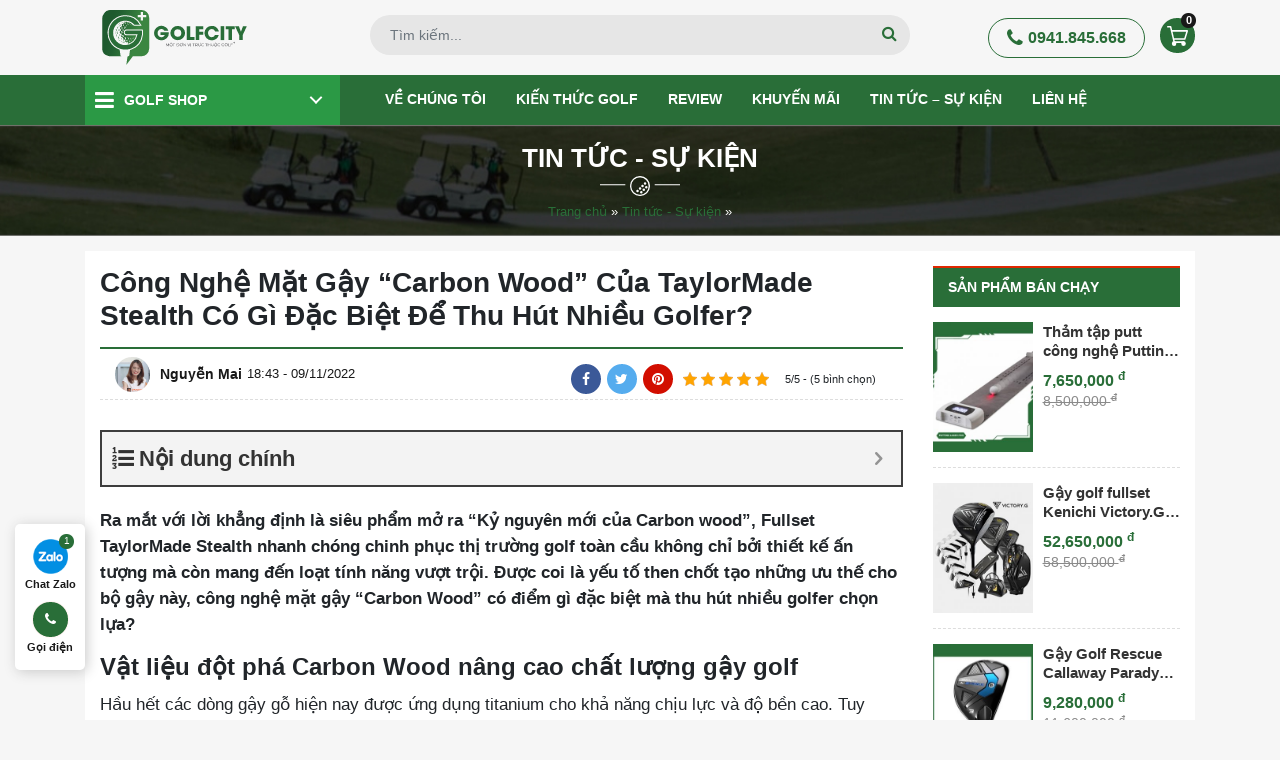

--- FILE ---
content_type: text/html; charset=UTF-8
request_url: https://golfcity.com.vn/cong-nghe-mat-gay-carbon-wood-cua-taylormade-co-diem-gi-dac-biet-ma-thu-hut-nhieu-golfer-26767.html
body_size: 74622
content:
<!doctype html>
<html lang="vi">
<head>
	<meta charset="UTF-8">
	<meta name="viewport" content="width=device-width, initial-scale=1, shrink-to-fit=no,maximum-scale=1.0, user-scalable=yes">
	<link rel="profile" href="https://gmpg.org/xfn/11">
	        <script type="application/ld+json">
            [
                {
                    "@context": "https://schema.org",
                    "@graph": [
                        {
                            "@type": "Organization",
                            "@id": "https://golfcity.com.vn/#organization",
                            "name": "Golf City - Siêu Thị Gậy, Phụ Kiện Golf Chất Lượng Hàng Đầu",
                            "alternatename": ["GolfCity", "Siêu thị GolfCity | Cửa Hàng - Shop Golf Online Số 1 Việt Nam"],
                            "image": {
                                "@type": "ImageObject",
                                "@id": "https://golfcity.com.vn/#primaryimage",
                                "url": "https://golfcity.com.vn/wp-content/themes/ggc/images/logo.svg",
                                "width": 218,
                                "height": 67,
                                "caption": "GolfCity"
                            },
                            "url": "https://golfcity.com.vn/",
                            "logo": {
                                "@type": "ImageObject",
                                "@id": "https://golfcity.com.vn/#logo",
                                "url": "https://golfcity.com.vn/wp-content/themes/ggc/images/logo.svg",
                                "width": 218,
                                "height": 67,
                                "caption": "Logo GolfCity"
                            },
                            "description": "Golfcity - Hệ thống Golf Shop - Chuyên bán Đồ Golf, Gậy Golf, Túi Golf và Phụ Kiện Golf chính hãng tại Hà Nội, Tp HCM và toàn quốc",
                            "address": {
                                "@type": "PostalAddress",
                                "streetAddress": "30 Phạm Văn Đồng, Mai Dịch",
                                "addressRegion": "Hà Nội",
                                "addressLocality": "Cầu Giấy",
                                "addressCountry": "VN",
                                "postalCode": "100000",
                                "telephone": ["0941845668"]
                            },
                            "sameas": [
                                "https://www.pinterest.com/golfcityvn/",
                                "https://www.facebook.com/Golfcity.com.vn",
                                "https://twitter.com/golfcitycomvn",
                                "https://www.youtube.com/channel/UCZ9R604TUk3Kg2i03RZ4ZmQ",
                                "https://www.linkedin.com/in/golfcityvn/",
                                "https://golftimes.vn/golfcity-sieu-thi-golf-online-so-1-viet-nam-7874.html"
                            ],
                            "parentorganization": {
                                "@type": "Organization",
                                "name": "Công ty cổ phần golf quốc gia Golf Group",
                                "alternatename": ["Tập đoàn golf quốc gia Việt Nam Golf Group", "Tập đoàn golf quốc gia Golf Group"],
                                "image": {
                                    "@type": "ImageObject",
                                    "url": "https://golfgroup.com.vn/wp-content/uploads/2021/01/khai-truong-cua-hang-golfgroup.jpg",
                                    "width": 7917,
                                    "height": 2500,
                                    "caption": "Công ty cổ phần golf quốc gia Golf Group"
                                },
                                "url": "https://golfgroup.com.vn/",
                                "logo": {
                                    "@id": "https://golfcity.com.vn/#logo"
                                },
                                "description": "Công ty cổ phần golf quốc gia Golf Group",
                                "address": {
                                    "@type": "PostalAddress",
                                    "streetAddress": "Tầng 1, Toà nhà Bắc Hà Lucky Building, 30 Phạm Văn Đồng",
                                    "addressRegion": "Hà Nội",
                                    "addressLocality": "Cầu Giấy",
                                    "addressCountry": "VN",
                                    "postalCode": "100000",
                                    "telephone": ["0862.454.866"]
                                }
                            }
                        },
                        {
                            "@type": "SportingGoodsStore",
                            "parentOrganization": {
                                "@id": "https://golfcity.com.vn/#organization"
                            },
                            "name": "Golf City - Siêu Thị Gậy, Phụ Kiện Golf Chất Lượng Hàng Đầu",
                            "image": {
                                "@id": "https://golfcity.com.vn/#primaryimage"
                            },
                            "address": {
                                "@type": "PostalAddress",
                                "streetAddress": "30 Phạm Văn Đồng, Mai Dịch",
                                "addressRegion": "Hà Nội",
                                "addressLocality": "Cầu Giấy",
                                "addressCountry": "VN",
                                "postalCode": "100000",
                                "telephone": ["0941845668"]
                            },
                            "priceRange": "₫15,000,000 - ₫500,000,000",
                            "hasMap": "https://goo.gl/maps/9MNk2KosBbyyZnHb6",
                            "openingHours": "Mo-Sun 07:00-21:00",
                            "geo": {
                                "@type": "GeoCoordinates",
                                "latitude": "21.0435615",
                                "longitude": "105.7793742"
                            }
                        },
                        {
                            "@type": "WebSite",
                            "@id": "https://golfcity.com.vn/#website",
                            "url": "https://golfcity.com.vn/",
                            "name": "Golf City - Siêu Thị Gậy, Phụ Kiện Golf Chất Lượng Hàng Đầu",
                            "publisher": {
                                "@id": "https://golfcity.com.vn/#organization"
                            },
                            "potentialAction": {
                                "@type": "SearchAction",
                                "target": "https://golfcity.com.vn/?post_type=product&s={search_term_string}",
                                "query-input": "required name=search_term_string"
                            }
                        },
                        {
                            "@type": "Article",
                            "url": "https://golfcity.com.vn/cong-nghe-mat-gay-carbon-wood-cua-taylormade-co-diem-gi-dac-biet-ma-thu-hut-nhieu-golfer-26767.html",
                            "image": "https://golfcity.com.vn/wp-content/uploads/2022/05/hinh-anh-driver-taylormade-stealth.jpg",
                                                        "datePublished":"2022-11-09T18:43:36+00:00",
                            "dateModified":"2023-12-15T12:01:40+00:00",
                            "headline": "%%title%% %%sep%% %%sitename%%",
                            "articleBody": "<b>Ra mắt với lời khẳng định là siêu phẩm mở ra 'Kỷ nguyên mới của Carbon wood”, Fullset TaylorMade Stealth nhanh chóng chinh phục thị trường golf toàn cầu không chỉ bởi thiết kế ấn tượng mà còn mang đến loạt tính năng vượt trội. Được coi là yếu tố then chốt tạo những ưu thế cho bộ gậy này, công nghệ mặt gậy 'Carbon Wood' có điểm gì đặc biệt mà thu hút nhiều golfer chọn lựa? </b>
<h2>Vật liệu đột phá Carbon Wood nâng cao chất lượng gậy golf</h2>
<span style='font-weight: 400;'>Hầu hết các dòng gậy gỗ hiện nay được ứng dụng titanium cho khả năng chịu lực và độ bền cao. Tuy nhiên chất liệu này lại chưa khắc phục được vấn đề về trọng lượng, đặc biệt ở dòng công nghệ, đây chính là yếu tố khiến người chơi khó điều khiển gậy và kiểm soát cú đánh. Nắm bắt điều đó, TaylorMade đã nghiên cứu và quyết định mở ra thời đại của gỗ Carbon với siêu phẩm fullset TaylorMade Stealth, tuyên bố rằng công nghệ mặt mới này phá vỡ giới hạn của titan.</span>

[caption id='attachment_26785' align='aligncenter' width='800']<img class='wp-image-26785 size-full' src='https://golfcity.com.vn/wp-content/uploads/2022/11/hinh-anh-mat-cong-nghe-mat-gay-6-1.jpg' alt='Công nghệ 60 lớp Carbon Wood mới, tối ưu trọng lượng mang lại tốc độ và khoảng cách tốt nhất' width='800' height='600' /> Công nghệ 60 lớp Carbon Wood mới, tối ưu trọng lượng mang lại tốc độ và khoảng cách tốt nhất[/caption]

<span style='font-weight: 400;'>Nhà sản xuất hàng đầu thiết kế mặt gậy Stealth gồm 60 lớp sợi carbon Carbon 60X, được sắp xếp đặc biệt để tăng sức bền nhưng vẫn đảm bảo trọng lượng nhẹ hơn. Nhờ vậy, trọng lượng mặt gậy Stealth chỉ 26 gram, nhẹ hơn 44% so với mặt titan tương đương, đồng thời tiết kiệm trọng lượng của mặt xoắn carbon hơn 11% so với trình điều khiển SIM2, SIM2 Max và hơn gần 20% so với trình điều khiển SIM 2020. </span>

[caption id='attachment_26786' align='aligncenter' width='800']<img class='size-full wp-image-26786' src='https://golfcity.com.vn/wp-content/uploads/2022/11/hinh-anh-mat-cong-nghe-mat-gay-4-1.jpg' alt='Hãng Taylormade cải tiến công nghệ chưa từng có, tạo ra hiệu suất tối ưu vượt trội' width='800' height='600' /> Hãng Taylormade cải tiến công nghệ chưa từng có, tạo ra hiệu suất tối ưu vượt trội[/caption]

<span style='font-weight: 400;'>Đặc biệt, TaylorMade cũng khắc phục rất tốt vấn đề sợi carbon quá mượt sẽ tạo ra chênh lệch độ xoáy bóng giữa điều kiện ẩm ướt và khô rất lớn bằng cách  phủ một lớp vỏ polyurethane lên mặt gậy cùng hệ vân hình lục giác công nghệ kết cấu nano. Những chi tiết đó tạo ra một kết cấu mặt gậy tăng độ bám bề mặt, có độ ma sát vừa phải khi va chạm qua đó tối ưu khả năng phóng, độ xoáy, cho tốc độ bóng nhanh hơn trên một khu vực rộng lớn và tối ưu hóa tổng khoảng cách bất kể điều kiện sân chơi như thế nào. </span>

<span style='font-weight: 400;'>Thêm nữa, công nghệ mặt gậy Carbon wood đã tăng hệ số thay đổi (COR), nhiều trọng lượng hơn được đặt ở vị trí thấp và sâu hơn trong đầu gậy nhằm cho đường bóng có thể đạt tốc độ tối đa, độ phóng cao và khoảng cách ấn tượng ngay khi cú đưa bóng khỏi điểm phát đồng thời nó làm giảm số vòng quay ngược lại.  </span>
<p style='text-align: center;'>[cta-hotline-3]</p>

<h2>Loạt tính năng ấn tượng cho hiệu suất vượt trội của TaylorMade Stealth - Carbon Wood</h2>
<span style='font-weight: 400;'>Nhà sản xuất TaylorMade đã thực hiện nhiều kiểm nghiệm nhằm đảm bảo công nghệ mặt gậy Carbon Wood sẽ phát huy tối đa tính năng cũng như mang đến hiệu quả tốt nhất khi kết hợp cùng những yếu tố. Trên thực tế, công nghệ này chính là điểm đặc trưng giúp cho bộ gậy golf TaylorMade Stealth sở hữu loạt tính năng ấn tượng qua đó hỗ trợ golfer đạt hiệu suất vượt trội trong mỗi cuộc chơi. </span>
<ul>
 	<li>
<h3>Siêu ổn định</h3>
</li>
</ul>
<span style='font-weight: 400;'>Tốc độ ổn định của cú đánh đến từ sự ổn định của đầu gậy và kỹ thuật của người chơi khi điều khiển mặt gậy chạm bóng. Mặt xoắn carbon 60X được định hình cho các đường bóng đi thẳng hơn, hạn chế đi lệch tâm. Cùng với đầu gậy có mômen quán tính (MOI) cao, sự kết hợp này cho gậy gỗ TaylorMade Stealth tạo ra đường bay bóng thẳng ổn định qua đó đạt độ chính xác tối ưu. </span>

[caption id='attachment_26787' align='aligncenter' width='800']<img class='size-full wp-image-26787' src='https://golfcity.com.vn/wp-content/uploads/2022/11/hinh-anh-mat-cong-nghe-mat-gay-2-1.jpg' alt='Taylormade Stealth' width='800' height='600' /> Độ MOI đầu gậy cao mang lại tính ổn định và tăng độ chính xác[/caption]

<span style='font-weight: 400;'>Ngoài ra, sự ổn định này còn được đảm bảo trong yếu tố tốc độ bóng. Bởi nó giúp giảm độ xoáy để giữ cho bóng đi đúng tốc độ mà người chơi mong muốn.</span>
<ul>
 	<li>
<h3>Gia tăng khoảng cách</h3>
</li>
</ul>
<span style='font-weight: 400;'>Cách thiết kế dồn phần giảm độ nặng bề mặt về phần sau đầu gậy thêm lực và quán tính, đây là những lý do TaylorMade Stealth có thể nhanh chóng tăng vận tốc và khoảng cách ngay sau khi phát bóng. Hầu hết các cây gậy gỗ đều có thể thúc đẩy những cú phát bóng cao và dài. Bên cạnh đó, nhà sản xuất cũng thiết kế thêm công nghệ tăng cường khả năng khởi động và chế độ tùy chỉnh góc lie, loft để người chơi có thể cải thiện khoảng cách cú đánh. </span>
<ul>
 	<li>
<h3>Tối đa hóa tốc độ</h3>
</li>
</ul>
<span style='font-weight: 400;'>Tốc độ đầu gậy và tốc độ bóng mà bộ gậy golf TaylorMade Stealth tạo ra đều trên mức trung bình, phát động ở mức trung bình cao và độ xoáy ở mức thấp. Công nghệ 60X Carbon Twist khuếch đại ma sát giữa mặt gậy và bóng khi tiếp xúc giúp người chơi truyền lực vào cú đánh tốt hơn qua đó thúc đẩy tăng vận tốc bóng đi. Nhìn chung, cách sắp xếp một cách chiến lược này đã giúp các gậy gỗ của siêu phẩm này có thể tối đa hóa tốc độ bóng ở tất cả các khu vực. </span>

<img class='aligncenter size-full wp-image-26775' src='https://golfcity.com.vn/wp-content/uploads/2022/11/hinh-anh-mat-cong-nghe-mat-gay-3.jpg' alt='Taylormade Stealth' width='800' height='600' />
<ul>
 	<li>
<h3>Âm thanh và cảm giác kích thích cuộc chơi</h3>
</li>
</ul>
<span style='font-weight: 400;'>Các cây gậy gỗ của TaylorMade Stealth khi chạm bóng âm thanh tương đối đanh, </span><span style='font-weight: 400;'>tạo ra tiếng </span><span style='font-weight: 400;'>“búng” khá lớn, sắc nét </span><span style='font-weight: 400;'>cho đường bóng đi từ gậy driver tiến tới fairway. </span><span style='font-weight: 400;'>Cùng với công nghệ V-Steel Sole, mặt gậy </span><span style='font-weight: 400;'>tiếp xúc bóng nhẹ nhàng, chỉ như </span><span style='font-weight: 400;'>lướt qua sân cỏ, rất êm mượt thế nhưng </span><span style='font-weight: 400;'>ngăn chặn tốt bất kỳ rung động nào làm ảnh hưởng đến cú đánh của golfer. </span>

<span style='font-weight: 400;'>Ngoài ra, người chơi có thể dễ dàng cảm nhận được sự khác biệt giữa các cú đánh thuần túy và cú đánh lệch tâm. Khi bóng di chuyển ra khỏi trung tâm mặt gậy, cảm giác và âm thanh sẽ ít bùng nổ hơn. </span>
<ul>
 	<li>
<h3>Thiết kế cá tính ấn tượng</h3>
</li>
</ul>
<span style='font-weight: 400;'>Nhà sản xuất hàng đầu TaylorMade không chỉ thực hiện “cuộc cách mạng” để mang đến chất liệu nâng cao tiêu chuẩn gậy golf mà còn trình làng bộ gậy golf </span><span style='font-weight: 400;'>TaylorMade Stealth</span><span style='font-weight: 400;'> đầy thu hút với diện mạo cá tính, đầy độc đáo và khác hẳn so với các “đàn anh” của mình. </span>

<img class='aligncenter size-full wp-image-26541' src='https://golfcity.com.vn/wp-content/uploads/2022/05/hinh-anh-driver-taylormade-stealth.jpg' alt='' width='800' height='600' />

<span style='font-weight: 400;'>Lấy cảm hứng từ những ngọn núi lửa với lớp nham thạch đỏ rực, hai sắc đỏ và đen được lựa chọn làm màu chủ đạo của fullset Stealth. Sự kết hợp này cũng chính là đại diện cho hình ảnh quý ông tự tin làm chủ sân chơi, sẵn sàng bùng nổ bản lĩnh chinh phục. Các đường nét thiết kế sắc nét, gọn gàng trên mỗi bộ gậy cùng điểm nhấn tương phản tạo cho bộ gậy phong cách vô cùng mạnh mẽ. </span>

<span style='font-weight: 400;'>Đặc biệt, dòng chữ thể hiện kỷ nguyên mới '60X Carbon Twist Face' được khắc rõ trên mặt gậy của các cây gậy gỗ. Với thiết kế ấn tượng này, <a href='https://golfcity.com.vn/p/gay-golf-fullset-taylormade-stealth'>TaylorMade Stealth</a> thay lời khẳng định đẳng cấp và vị thế của chủ sở hữu của nó trên sân chơi của môn thể thao quý tộc. </span>
<p style='text-align: center;'>[cta-hotline-1]</p>

<h2>Fullset TaylorMade Stealth công nghệ Carbon Wood - sự lựa chọn của những golfer chuyên nghiệp hàng đầu</h2>
<span style='font-weight: 400;'>Trước khi bộ gậy TaylorMade Stealth chính thức ra mắt, tay golf hàng đầu thế giới Siêu hổ Tiger Woods đã có những trải nghiệm với siêu phẩm này trong giải đấu Championship 36 hố do PGA Tour bảo trợ. Khi đó, anh vẫn chưa thực sự bình phục sau tai nạn giao thông thế nhưng với gậy mới, Woods dễ dàng phát quanh mốc 300 yard tại giải. Đặc biệt, hố 5 vòng đầu, vận tốc bóng của Woods đạt tới 273 km/h. Anh nhấn mạnh TaylorMade Stealth giúp anh khắc phục việc thiếu khoảng cách cần thiết khi phát kiểu draw. </span>

[caption id='attachment_26772' align='aligncenter' width='800']<img class='size-full wp-image-26772' src='https://golfcity.com.vn/wp-content/uploads/2022/11/hinh-anh-tiger-woods-tham-gia-giai-dau-cung-taylormade-stealth.jpg' alt='Golfer trên thế giới Tiger Woods tham gia giải đấu cùng Taylormade Stealth' width='800' height='441' /> Golfer trên thế giới Tiger Woods tham gia giải đấu cùng Taylormade Stealth[/caption]

<span style='font-weight: 400;'>Tay golf chuyên nghiệp</span> <span style='font-weight: 400;'>Morikawa nhận xét về Stealth Plus tại Tournament of Champions thuộc PGA Tour: </span><i><span style='font-weight: 400;'>'Tôi thấy vận tốc bóng tăng hơn trước. Và như thế, khoảng cách phát cũng tăng. Kiểm soát đường bóng cũng tốt hơn. Yếu tố này chắc chắn có lợi trên sân. Tóm lại tôi hài lòng với cây này, về cảm giác đánh lẫn thẩm mỹ'. </span></i><span style='font-weight: 400;'>Giải này, Morikawa đứng Thứ 5 chung cuộc với điểm -25, với tỷ lệ phát trúng fairway đạt 83,3%. </span>

[caption id='attachment_26771' align='aligncenter' width='800']<img class='wp-image-26771 size-full' src='https://golfcity.com.vn/wp-content/uploads/2022/11/hinh-anh-tay-golf-morikawa-tham-gia-giai-dau-cung-taylormade-stealth.jpg' alt='Morikawa sử dụng gậy gỗ Stealth Plus tại Tournament of Champions' width='800' height='441' /> Morikawa sử dụng gậy gỗ Stealth Plus tại Tournament of Champions[/caption]

<span style='font-weight: 400;'>Tại thị trường Việt</span><i><span style='font-weight: 400;'>,</span></i><span style='font-weight: 400;'> siêu phẩm này cũng nhận về nhiều đánh giá tích cực từ giới chuyên môn. Huấn luyện viên Phan Khang dành riêng lời khen cho khả năng backspin: </span><i><span style='font-weight: 400;'>“Backspin nhất quán được cung cấp bởi TaylorMade Stealth đã gây ấn tượng với tôi. Tôi ghi lại tốc độ quay ngược trung bình 2500 vòng / phút, nhưng với trình điều khiển này, tôi đã đạt mức trung bình 2300 đến 2400 vòng / phút không phải là quá khác biệt, nhưng nhìn chung, nó vẫn cải thiện tổng số yard của cú đánh của tôi.”</span></i>

<img class='aligncenter size-full wp-image-26781' src='https://golfcity.com.vn/wp-content/uploads/2022/11/hinh-anh-mat-cong-nghe-mat-gay-7.jpg' alt='' width='800' height='600' /> <img class='aligncenter size-full wp-image-26782' src='https://golfcity.com.vn/wp-content/uploads/2022/11/hinh-anh-mat-cong-nghe-mat-gay-8.jpg' alt='' width='800' height='600' />

<span style='font-weight: 400;'>Đặc biệt, fullset TaylorMade Stealth đã nhận thành tích ấn tượng với giải huy chương vàng BXH the 2022 Golf Digest Hot List. Đây đều là những minh chứng rõ nét cho lời đánh giá TaylorMade Stealth là một trong những bộ gậy đáng sở hữu nhất 2022. </span>
<p style='text-align: center;'>[cta-hotline-1]</p>

<h2>Đặt hàng bộ gậy golf fullset TaylorMade Stealth chính hãng giá tốt tại GolfCity</h2>
<span style='font-weight: 400;'>Sở hữu những tính năng vượt trội cùng thiết kế ấn tượng, không khó để Fullset TaylorMade Stealth nằm trong top những bộ gậy golf được đông đảo golfer Việt tìm kiếm và lựa chọn nhiều nhất hiện nay. Siêu phẩm này hiện có sẵn tại hệ thống showroom trên toàn quốc và website của GolfCity với giá thành hấp dẫn và nhiều ưu đãi đi kèm. </span>

[caption id='attachment_26163' align='aligncenter' width='800']<img class='wp-image-26163 size-full' src='https://golfcity.com.vn/wp-content/uploads/2022/03/honh-anh-showroom-golfcity-1-1.jpg' alt='GolfCity phân phối nhiều loại mặt hàng phụ kiện, gậy golf chính hãng' width='800' height='600' /> GolfCity phân phối nhiều loại mặt hàng phụ kiện, gậy golf chính hãng[/caption]

<span style='font-weight: 400;'>Trải qua 6 năm kinh nghiệm trong ngành, GolfCity tự tin là đơn vị phân phối gậy và phụ kiện gậy golf uy tín, chuyên nghiệp, đã và đang nhận được sự tin tưởng từ giới golfer nước nhà. Chúng tôi cam kết chỉ phân phối sản phẩm chính hãng, minh bạch về nguồn gốc xuất xứ và luôn có chính sách bảo hành theo đúng chế độ của nhà sản xuất. </span>

[caption id='attachment_26178' align='aligncenter' width='800']<img class='size-full wp-image-26178' src='https://golfcity.com.vn/wp-content/uploads/2022/03/hinh-anh-showroom-golfcity-3.jpg' alt='Phòng golf 3D trải nghiệm gậy golf' width='800' height='500' /> Phòng golf 3D trải nghiệm gậy golf[/caption]

<span style='font-weight: 400;'>Tại GolfCity, Quý khách hàng sẽ có trải nghiệm mua sắm hoàn hảo với quá trình xem gậy, nhận được tư vấn chính xác từ đội ngũ huấn luyện viên chuyên môn cao, giàu kinh nghiệm và đánh thử gậy trong phòng golf 3D để có trải nghiệm chân thực. Đội ngũ chăm sóc khách hàng của chúng tôi cam kết đồng hành hỗ trợ golfer trong suốt thời gian sử dụng sản phẩm. Bên cạnh đó, GolfCity mang tới đa dạng chính sách ưu tiên lợi ích của khách hàng  như linh động chính sách thanh toán, đặt trước sản phẩm, giao hàng nội thành trong 3 tiếng…  </span>

[caption id='attachment_26128' align='aligncenter' width='800']<img class='size-full wp-image-26128' src='https://golfcity.com.vn/wp-content/uploads/2022/09/hinh-anh-showroom-golfgroup-1.jpg' alt='Golfcity's Showroom đơn vị úy tín với hơn 6 năm phân phối chính hãng các phụ kiện golf' width='800' height='500' /> Golfcity's Showroom đơn vị úy tín với hơn 6 năm phân phối chính hãng các phụ kiện, gậy golf[/caption]

<span style='font-weight: 400;'>Để đặt mua bộ gậy golf fullset TaylorMade Stealth hoặc nhận thêm tư vấn về các sản phẩm gậy golf công nghệ khác, quý khách vui lòng liên hệ trực tiếp tới số Hotline hoặc để lại tin nhắn trong phần chat trên website của GolfCity, chúng tôi sẽ nhanh chóng giải đáp và tư vấn tận tình. </span>
<p style='text-align: center;'>[cta-hotline-3]</p>",
                            "author": {
                                "@type": "Person",
                                "name": "Nguyễn Mai",
                                "url": "https://golfcity.com.vn/author/mai-nguyen"
                            },
                            "mainEntityOfPage": {
                                "@type": "WebPage",
                                "@id": "https://golfcity.com.vn/#webpage"
                            },
                            "publisher": {
                                "@id": "https://golfcity.com.vn/#organization"
                            }
                        },
                        {
                            "@type": "BreadcrumbList",
                            "itemListElement": [{
                                "@type": "ListItem",
                                "position": 1,
                                "name": "Siêu thị GolfCity",
                                "item": "https://golfcity.com.vn"
                            },{
                                "@type": "ListItem",
                                "position": 2,
                                "name": "Tin tức - Sự kiện",
                                "item": "https://golfcity.com.vn/tin-tuc"
                            }]
                        }
                    ]
                }
            ]
        </script>
    <meta name='robots' content='index, follow, max-image-preview:large, max-snippet:-1, max-video-preview:-1' />

	<!-- This site is optimized with the Yoast SEO plugin v23.2 - https://yoast.com/wordpress/plugins/seo/ -->
	<title>Công Nghệ Mặt Gậy &quot;Carbon Wood&quot; Của TaylorMade Stealth Có Gì Đặc Biệt Để Thu Hút Nhiều Golfer? - Golf City</title>
	<meta name="description" content="TaylorMade Stealth ra mắt với lời khẳng định là siêu phẩm mở ra &quot;Kỷ nguyên mới của Carbon wood” trở thành sản phẩm gậy nổi bật nhất hiện nay" />
	<link rel="canonical" href="https://golfcity.com.vn/cong-nghe-mat-gay-carbon-wood-cua-taylormade-co-diem-gi-dac-biet-ma-thu-hut-nhieu-golfer-26767.html" />
	<meta property="og:locale" content="vi_VN" />
	<meta property="og:type" content="article" />
	<meta property="og:title" content="Công Nghệ Mặt Gậy &quot;Carbon Wood&quot; Của TaylorMade Stealth Có Gì Đặc Biệt Để Thu Hút Nhiều Golfer? - Golf City" />
	<meta property="og:description" content="TaylorMade Stealth ra mắt với lời khẳng định là siêu phẩm mở ra &quot;Kỷ nguyên mới của Carbon wood” trở thành sản phẩm gậy nổi bật nhất hiện nay" />
	<meta property="og:url" content="https://golfcity.com.vn/cong-nghe-mat-gay-carbon-wood-cua-taylormade-co-diem-gi-dac-biet-ma-thu-hut-nhieu-golfer-26767.html" />
	<meta property="og:site_name" content="Golf City" />
	<meta property="article:published_time" content="2022-11-09T11:43:36+00:00" />
	<meta property="article:modified_time" content="2023-12-15T05:01:40+00:00" />
	<meta property="og:image" content="https://golfcity.com.vn/wp-content/uploads/2022/05/hinh-anh-driver-taylormade-stealth.jpg" />
	<meta property="og:image:width" content="800" />
	<meta property="og:image:height" content="600" />
	<meta property="og:image:type" content="image/jpeg" />
	<meta name="author" content="Nguyễn Mai" />
	<meta name="twitter:card" content="summary_large_image" />
	<meta name="twitter:label1" content="Được viết bởi" />
	<meta name="twitter:data1" content="Nguyễn Mai" />
	<meta name="twitter:label2" content="Ước tính thời gian đọc" />
	<meta name="twitter:data2" content="14 phút" />
	<!-- / Yoast SEO plugin. -->


<link rel='stylesheet' id='product_box/frontend-css' href='https://golfcity.com.vn/wp-content/plugins/pro-swatches/build/styles-frontend/pro-swatches-styles-frontend.css?ver=6.6.1' media='all' />
<link rel='stylesheet' id='wc-blocks-vendors-style-css' href='https://golfcity.com.vn/wp-content/plugins/woocommerce/packages/woocommerce-blocks/build/wc-blocks-vendors-style.css?ver=6.1.0' media='all' />
<link rel='stylesheet' id='wc-blocks-style-css' href='https://golfcity.com.vn/wp-content/plugins/woocommerce/packages/woocommerce-blocks/build/wc-blocks-style.css?ver=6.1.0' media='all' />
<style id='classic-theme-styles-inline-css'>
/*! This file is auto-generated */
.wp-block-button__link{color:#fff;background-color:#32373c;border-radius:9999px;box-shadow:none;text-decoration:none;padding:calc(.667em + 2px) calc(1.333em + 2px);font-size:1.125em}.wp-block-file__button{background:#32373c;color:#fff;text-decoration:none}
</style>
<style id='global-styles-inline-css'>
:root{--wp--preset--aspect-ratio--square: 1;--wp--preset--aspect-ratio--4-3: 4/3;--wp--preset--aspect-ratio--3-4: 3/4;--wp--preset--aspect-ratio--3-2: 3/2;--wp--preset--aspect-ratio--2-3: 2/3;--wp--preset--aspect-ratio--16-9: 16/9;--wp--preset--aspect-ratio--9-16: 9/16;--wp--preset--color--black: #000000;--wp--preset--color--cyan-bluish-gray: #abb8c3;--wp--preset--color--white: #ffffff;--wp--preset--color--pale-pink: #f78da7;--wp--preset--color--vivid-red: #cf2e2e;--wp--preset--color--luminous-vivid-orange: #ff6900;--wp--preset--color--luminous-vivid-amber: #fcb900;--wp--preset--color--light-green-cyan: #7bdcb5;--wp--preset--color--vivid-green-cyan: #00d084;--wp--preset--color--pale-cyan-blue: #8ed1fc;--wp--preset--color--vivid-cyan-blue: #0693e3;--wp--preset--color--vivid-purple: #9b51e0;--wp--preset--gradient--vivid-cyan-blue-to-vivid-purple: linear-gradient(135deg,rgba(6,147,227,1) 0%,rgb(155,81,224) 100%);--wp--preset--gradient--light-green-cyan-to-vivid-green-cyan: linear-gradient(135deg,rgb(122,220,180) 0%,rgb(0,208,130) 100%);--wp--preset--gradient--luminous-vivid-amber-to-luminous-vivid-orange: linear-gradient(135deg,rgba(252,185,0,1) 0%,rgba(255,105,0,1) 100%);--wp--preset--gradient--luminous-vivid-orange-to-vivid-red: linear-gradient(135deg,rgba(255,105,0,1) 0%,rgb(207,46,46) 100%);--wp--preset--gradient--very-light-gray-to-cyan-bluish-gray: linear-gradient(135deg,rgb(238,238,238) 0%,rgb(169,184,195) 100%);--wp--preset--gradient--cool-to-warm-spectrum: linear-gradient(135deg,rgb(74,234,220) 0%,rgb(151,120,209) 20%,rgb(207,42,186) 40%,rgb(238,44,130) 60%,rgb(251,105,98) 80%,rgb(254,248,76) 100%);--wp--preset--gradient--blush-light-purple: linear-gradient(135deg,rgb(255,206,236) 0%,rgb(152,150,240) 100%);--wp--preset--gradient--blush-bordeaux: linear-gradient(135deg,rgb(254,205,165) 0%,rgb(254,45,45) 50%,rgb(107,0,62) 100%);--wp--preset--gradient--luminous-dusk: linear-gradient(135deg,rgb(255,203,112) 0%,rgb(199,81,192) 50%,rgb(65,88,208) 100%);--wp--preset--gradient--pale-ocean: linear-gradient(135deg,rgb(255,245,203) 0%,rgb(182,227,212) 50%,rgb(51,167,181) 100%);--wp--preset--gradient--electric-grass: linear-gradient(135deg,rgb(202,248,128) 0%,rgb(113,206,126) 100%);--wp--preset--gradient--midnight: linear-gradient(135deg,rgb(2,3,129) 0%,rgb(40,116,252) 100%);--wp--preset--font-size--small: 13px;--wp--preset--font-size--medium: 20px;--wp--preset--font-size--large: 36px;--wp--preset--font-size--x-large: 42px;--wp--preset--spacing--20: 0.44rem;--wp--preset--spacing--30: 0.67rem;--wp--preset--spacing--40: 1rem;--wp--preset--spacing--50: 1.5rem;--wp--preset--spacing--60: 2.25rem;--wp--preset--spacing--70: 3.38rem;--wp--preset--spacing--80: 5.06rem;--wp--preset--shadow--natural: 6px 6px 9px rgba(0, 0, 0, 0.2);--wp--preset--shadow--deep: 12px 12px 50px rgba(0, 0, 0, 0.4);--wp--preset--shadow--sharp: 6px 6px 0px rgba(0, 0, 0, 0.2);--wp--preset--shadow--outlined: 6px 6px 0px -3px rgba(255, 255, 255, 1), 6px 6px rgba(0, 0, 0, 1);--wp--preset--shadow--crisp: 6px 6px 0px rgba(0, 0, 0, 1);}:where(.is-layout-flex){gap: 0.5em;}:where(.is-layout-grid){gap: 0.5em;}body .is-layout-flex{display: flex;}.is-layout-flex{flex-wrap: wrap;align-items: center;}.is-layout-flex > :is(*, div){margin: 0;}body .is-layout-grid{display: grid;}.is-layout-grid > :is(*, div){margin: 0;}:where(.wp-block-columns.is-layout-flex){gap: 2em;}:where(.wp-block-columns.is-layout-grid){gap: 2em;}:where(.wp-block-post-template.is-layout-flex){gap: 1.25em;}:where(.wp-block-post-template.is-layout-grid){gap: 1.25em;}.has-black-color{color: var(--wp--preset--color--black) !important;}.has-cyan-bluish-gray-color{color: var(--wp--preset--color--cyan-bluish-gray) !important;}.has-white-color{color: var(--wp--preset--color--white) !important;}.has-pale-pink-color{color: var(--wp--preset--color--pale-pink) !important;}.has-vivid-red-color{color: var(--wp--preset--color--vivid-red) !important;}.has-luminous-vivid-orange-color{color: var(--wp--preset--color--luminous-vivid-orange) !important;}.has-luminous-vivid-amber-color{color: var(--wp--preset--color--luminous-vivid-amber) !important;}.has-light-green-cyan-color{color: var(--wp--preset--color--light-green-cyan) !important;}.has-vivid-green-cyan-color{color: var(--wp--preset--color--vivid-green-cyan) !important;}.has-pale-cyan-blue-color{color: var(--wp--preset--color--pale-cyan-blue) !important;}.has-vivid-cyan-blue-color{color: var(--wp--preset--color--vivid-cyan-blue) !important;}.has-vivid-purple-color{color: var(--wp--preset--color--vivid-purple) !important;}.has-black-background-color{background-color: var(--wp--preset--color--black) !important;}.has-cyan-bluish-gray-background-color{background-color: var(--wp--preset--color--cyan-bluish-gray) !important;}.has-white-background-color{background-color: var(--wp--preset--color--white) !important;}.has-pale-pink-background-color{background-color: var(--wp--preset--color--pale-pink) !important;}.has-vivid-red-background-color{background-color: var(--wp--preset--color--vivid-red) !important;}.has-luminous-vivid-orange-background-color{background-color: var(--wp--preset--color--luminous-vivid-orange) !important;}.has-luminous-vivid-amber-background-color{background-color: var(--wp--preset--color--luminous-vivid-amber) !important;}.has-light-green-cyan-background-color{background-color: var(--wp--preset--color--light-green-cyan) !important;}.has-vivid-green-cyan-background-color{background-color: var(--wp--preset--color--vivid-green-cyan) !important;}.has-pale-cyan-blue-background-color{background-color: var(--wp--preset--color--pale-cyan-blue) !important;}.has-vivid-cyan-blue-background-color{background-color: var(--wp--preset--color--vivid-cyan-blue) !important;}.has-vivid-purple-background-color{background-color: var(--wp--preset--color--vivid-purple) !important;}.has-black-border-color{border-color: var(--wp--preset--color--black) !important;}.has-cyan-bluish-gray-border-color{border-color: var(--wp--preset--color--cyan-bluish-gray) !important;}.has-white-border-color{border-color: var(--wp--preset--color--white) !important;}.has-pale-pink-border-color{border-color: var(--wp--preset--color--pale-pink) !important;}.has-vivid-red-border-color{border-color: var(--wp--preset--color--vivid-red) !important;}.has-luminous-vivid-orange-border-color{border-color: var(--wp--preset--color--luminous-vivid-orange) !important;}.has-luminous-vivid-amber-border-color{border-color: var(--wp--preset--color--luminous-vivid-amber) !important;}.has-light-green-cyan-border-color{border-color: var(--wp--preset--color--light-green-cyan) !important;}.has-vivid-green-cyan-border-color{border-color: var(--wp--preset--color--vivid-green-cyan) !important;}.has-pale-cyan-blue-border-color{border-color: var(--wp--preset--color--pale-cyan-blue) !important;}.has-vivid-cyan-blue-border-color{border-color: var(--wp--preset--color--vivid-cyan-blue) !important;}.has-vivid-purple-border-color{border-color: var(--wp--preset--color--vivid-purple) !important;}.has-vivid-cyan-blue-to-vivid-purple-gradient-background{background: var(--wp--preset--gradient--vivid-cyan-blue-to-vivid-purple) !important;}.has-light-green-cyan-to-vivid-green-cyan-gradient-background{background: var(--wp--preset--gradient--light-green-cyan-to-vivid-green-cyan) !important;}.has-luminous-vivid-amber-to-luminous-vivid-orange-gradient-background{background: var(--wp--preset--gradient--luminous-vivid-amber-to-luminous-vivid-orange) !important;}.has-luminous-vivid-orange-to-vivid-red-gradient-background{background: var(--wp--preset--gradient--luminous-vivid-orange-to-vivid-red) !important;}.has-very-light-gray-to-cyan-bluish-gray-gradient-background{background: var(--wp--preset--gradient--very-light-gray-to-cyan-bluish-gray) !important;}.has-cool-to-warm-spectrum-gradient-background{background: var(--wp--preset--gradient--cool-to-warm-spectrum) !important;}.has-blush-light-purple-gradient-background{background: var(--wp--preset--gradient--blush-light-purple) !important;}.has-blush-bordeaux-gradient-background{background: var(--wp--preset--gradient--blush-bordeaux) !important;}.has-luminous-dusk-gradient-background{background: var(--wp--preset--gradient--luminous-dusk) !important;}.has-pale-ocean-gradient-background{background: var(--wp--preset--gradient--pale-ocean) !important;}.has-electric-grass-gradient-background{background: var(--wp--preset--gradient--electric-grass) !important;}.has-midnight-gradient-background{background: var(--wp--preset--gradient--midnight) !important;}.has-small-font-size{font-size: var(--wp--preset--font-size--small) !important;}.has-medium-font-size{font-size: var(--wp--preset--font-size--medium) !important;}.has-large-font-size{font-size: var(--wp--preset--font-size--large) !important;}.has-x-large-font-size{font-size: var(--wp--preset--font-size--x-large) !important;}
:where(.wp-block-post-template.is-layout-flex){gap: 1.25em;}:where(.wp-block-post-template.is-layout-grid){gap: 1.25em;}
:where(.wp-block-columns.is-layout-flex){gap: 2em;}:where(.wp-block-columns.is-layout-grid){gap: 2em;}
:root :where(.wp-block-pullquote){font-size: 1.5em;line-height: 1.6;}
</style>
<link rel='stylesheet' id='magnific-popup-css' href='https://golfcity.com.vn/wp-content/plugins/devvn-woocommerce-reviews/library/magnific-popup/magnific-popup.css?ver=1.5.2' media='all' />
<link rel='stylesheet' id='devvn-comment-style-css' href='https://golfcity.com.vn/wp-content/plugins/devvn-woocommerce-reviews/css/devvn-post-comment.css?ver=1.5.2' media='all' />
<link rel='stylesheet' id='owl.carousel-css' href='https://golfcity.com.vn/wp-content/plugins/devvn-woocommerce-reviews/library/owl/assets/owl.carousel.min.css?ver=1.5.2' media='all' />
<link rel='stylesheet' id='devvn-shortcode-reviews-style-css' href='https://golfcity.com.vn/wp-content/plugins/devvn-woocommerce-reviews/css/devvn-shortcode-reviews.css?ver=1.5.2' media='all' />
<link rel='stylesheet' id='kk-star-ratings-css' href='https://golfcity.com.vn/wp-content/plugins/kk-star-ratings/src/core/public/css/kk-star-ratings.css?ver=5.3.2' media='all' />
<link rel='stylesheet' id='mrec-slick-css' href='https://golfcity.com.vn/wp-content/plugins/mrec/ads/slick/slick.css?ver=1.0.0' media='all' />
<link rel='stylesheet' id='mrec-slick-theme-css' href='https://golfcity.com.vn/wp-content/plugins/mrec/ads/slick/slick-theme.css?ver=1.0.0' media='all' />
<link rel='stylesheet' id='mrec-css' href='https://golfcity.com.vn/wp-content/plugins/mrec/public/css/styles.min.css?ver=1.0.0' media='all' />
<style id='woocommerce-inline-inline-css'>
.woocommerce form .form-row .required { visibility: visible; }
</style>
<link rel='stylesheet' id='ggc-woocommerce-style-css' href='https://golfcity.com.vn/wp-content/themes/ggc/woocommerce.css?ver=1.0.0' media='all' />
<style id='ggc-woocommerce-style-inline-css'>
@font-face {
		font-family: "star";
		src: url("https://golfcity.com.vn/wp-content/plugins/woocommerce/assets/fonts/star.eot");
		src: url("https://golfcity.com.vn/wp-content/plugins/woocommerce/assets/fonts/star.eot?#iefix") format("embedded-opentype"),
		url("https://golfcity.com.vn/wp-content/plugins/woocommerce/assets/fonts/star.woff") format("woff"),
		url("https://golfcity.com.vn/wp-content/plugins/woocommerce/assets/fonts/star.ttf") format("truetype"),
		url("https://golfcity.com.vn/wp-content/plugins/woocommerce/assets/fonts/star.svg#star") format("svg");
		font-weight: normal;
		font-style: normal;
	}
</style>
<link rel='stylesheet' id='getcode-style-css' href='https://golfcity.com.vn/wp-content/themes/ggc/core/modules/download-doc/frontend/get-code.css?ver=6.6.1' media='all' />
<link rel='stylesheet' id='slick-css' href='https://golfcity.com.vn/wp-content/themes/ggc/assets/slick-1.6.0/slick.css?ver=6.6.1' media='all' />
<link rel='stylesheet' id='slick-theme-css' href='https://golfcity.com.vn/wp-content/themes/ggc/assets/slick-1.6.0/slick-theme.css?ver=6.6.1' media='all' />
<link rel='stylesheet' id='magnific-css' href='https://golfcity.com.vn/wp-content/themes/ggc/assets/magnific-popup/magnific-popup.css?ver=6.6.1' media='all' />
<link rel='stylesheet' id='fontawesome-css' href='https://golfcity.com.vn/wp-content/themes/ggc/assets/font-awesome/css/font-awesome.min.css?ver=6.6.1' media='all' />
<link rel='stylesheet' id='main-css' href='https://golfcity.com.vn/wp-content/themes/ggc/css/styles.min.css?ver=6.6.1' media='all' />
<link rel='stylesheet' id='ggc-style-css' href='https://golfcity.com.vn/wp-content/themes/ggc/style.css?ver=6.6.1' media='all' />
<link rel='stylesheet' id='fixedtoc-style-css' href='https://golfcity.com.vn/wp-content/plugins/fixed-toc/frontend/assets/css/ftoc.min.css?ver=6.6.1' media='all' />
<style id='fixedtoc-style-inline-css'>
.ftwp-in-post#ftwp-container-outer { height: auto; } #ftwp-container.ftwp-wrap #ftwp-contents { width: 250px; height: auto; font-size: 0px; } .ftwp-in-post#ftwp-container-outer #ftwp-contents { height: auto; } #ftwp-container.ftwp-wrap #ftwp-trigger { width: 50px; height: 50px; font-size: 30px; } #ftwp-container #ftwp-trigger.ftwp-border-medium { font-size: 29px; } #ftwp-container.ftwp-wrap #ftwp-header { font-size: 22px; font-family: inherit; } #ftwp-container.ftwp-wrap #ftwp-header-title { font-weight: bold; } #ftwp-container.ftwp-wrap #ftwp-list { font-size: 14px; font-family: inherit; } #ftwp-container #ftwp-list.ftwp-liststyle-decimal .ftwp-anchor::before { font-size: 14px; } #ftwp-container #ftwp-list.ftwp-strong-first>.ftwp-item>.ftwp-anchor .ftwp-text { font-size: 15.4px; } #ftwp-container #ftwp-list.ftwp-strong-first.ftwp-liststyle-decimal>.ftwp-item>.ftwp-anchor::before { font-size: 15.4px; } #ftwp-container.ftwp-wrap #ftwp-trigger { color: #333; background: rgba(243,243,243,0.95); } #ftwp-container.ftwp-wrap #ftwp-trigger { border-color: rgba(51,51,51,0.95); } #ftwp-container.ftwp-wrap #ftwp-contents { border-color: rgba(51,51,51,0.95); } #ftwp-container.ftwp-wrap #ftwp-header { color: #333; background: rgba(243,243,243,0.95); } #ftwp-container.ftwp-wrap #ftwp-contents:hover #ftwp-header { background: #f3f3f3; } #ftwp-container.ftwp-wrap #ftwp-list { color: #333; background: rgba(243,243,243,0.95); } #ftwp-container.ftwp-wrap #ftwp-contents:hover #ftwp-list { background: #f3f3f3; } #ftwp-container.ftwp-wrap #ftwp-list .ftwp-anchor:hover { color: #00A368; } #ftwp-container.ftwp-wrap #ftwp-list .ftwp-anchor:focus, #ftwp-container.ftwp-wrap #ftwp-list .ftwp-active, #ftwp-container.ftwp-wrap #ftwp-list .ftwp-active:hover { color: #fff; } #ftwp-container.ftwp-wrap #ftwp-list .ftwp-text::before { background: rgba(221,51,51,0.95); } .ftwp-heading-target::before { background: rgba(221,51,51,0.95); }
</style>
<script src="https://golfcity.com.vn/wp-content/themes/ggc/js/jquery.min.js" id="jquery-js"></script>
<script src="https://golfcity.com.vn/wp-content/plugins/mrec/ads/slick/slick.min.js?ver=1.0.0" id="mrec_slick-js"></script>
<script id="mrec_view_count-js-extra">
var mrec_ads_view = {"url":"https:\/\/golfcity.com.vn\/wp-admin\/admin-ajax.php"};
</script>
<script src="https://golfcity.com.vn/wp-content/plugins/mrec/ads/js/ads-counter.js?ver=1.0.0" id="mrec_view_count-js"></script>
<script src="https://golfcity.com.vn/wp-content/plugins/mrec/public/js/main.min.js?ver=1.0.0" id="mrec-js"></script>
<script id="mrec_cta_form-js-extra">
var mrec_cta = {"url":"https:\/\/golfcity.com.vn\/wp-admin\/admin-ajax.php"};
</script>
<script src="https://golfcity.com.vn/wp-content/plugins/mrec/form/js/form-submit.js?ver=1.0.0" id="mrec_cta_form-js"></script>
<script id="seo-automated-link-building-js-extra">
var seoAutomatedLinkBuilding = {"ajaxUrl":"https:\/\/golfcity.com.vn\/wp-admin\/admin-ajax.php"};
</script>
<script src="https://golfcity.com.vn/wp-content/plugins/seo-automated-link-building/js/seo-automated-link-building.js?ver=6.6.1" id="seo-automated-link-building-js"></script>
<script id="product_loadmore-js-extra">
var product_loadmore_params = {"ajaxurl":"https:\/\/golfcity.com.vn\/wp-admin\/admin-ajax.php","posts":"{\"p\":26767,\"page\":0,\"name\":\"cong-nghe-mat-gay-carbon-wood-cua-taylormade-co-diem-gi-dac-biet-ma-thu-hut-nhieu-golfer\",\"error\":\"\",\"m\":\"\",\"post_parent\":\"\",\"subpost\":\"\",\"subpost_id\":\"\",\"attachment\":\"\",\"attachment_id\":0,\"pagename\":\"\",\"page_id\":0,\"second\":\"\",\"minute\":\"\",\"hour\":\"\",\"day\":0,\"monthnum\":0,\"year\":0,\"w\":0,\"category_name\":\"\",\"tag\":\"\",\"cat\":\"\",\"tag_id\":\"\",\"author\":\"\",\"author_name\":\"\",\"feed\":\"\",\"tb\":\"\",\"paged\":0,\"meta_key\":\"\",\"meta_value\":\"\",\"preview\":\"\",\"s\":\"\",\"sentence\":\"\",\"title\":\"\",\"fields\":\"\",\"menu_order\":\"\",\"embed\":\"\",\"category__in\":[],\"category__not_in\":[],\"category__and\":[],\"post__in\":[],\"post__not_in\":[],\"post_name__in\":[],\"tag__in\":[],\"tag__not_in\":[],\"tag__and\":[],\"tag_slug__in\":[],\"tag_slug__and\":[],\"post_parent__in\":[],\"post_parent__not_in\":[],\"author__in\":[],\"author__not_in\":[],\"search_columns\":[],\"ignore_sticky_posts\":false,\"suppress_filters\":false,\"cache_results\":true,\"update_post_term_cache\":true,\"update_menu_item_cache\":false,\"lazy_load_term_meta\":true,\"update_post_meta_cache\":true,\"post_type\":\"\",\"posts_per_page\":12,\"nopaging\":false,\"comments_per_page\":\"50\",\"no_found_rows\":false,\"order\":\"DESC\"}","current_page":"1","max_page":"0"};
</script>
<script src="https://golfcity.com.vn/wp-content/themes/ggc/js/product-loadmore.js?ver=6.6.1" id="product_loadmore-js"></script>
<link rel="https://api.w.org/" href="https://golfcity.com.vn/wp-json/" /><link rel="alternate" title="JSON" type="application/json" href="https://golfcity.com.vn/wp-json/wp/v2/posts/26767" /><link rel="alternate" title="oNhúng (JSON)" type="application/json+oembed" href="https://golfcity.com.vn/wp-json/oembed/1.0/embed?url=https%3A%2F%2Fgolfcity.com.vn%2Fcong-nghe-mat-gay-carbon-wood-cua-taylormade-co-diem-gi-dac-biet-ma-thu-hut-nhieu-golfer-26767.html" />
<link rel="alternate" title="oNhúng (XML)" type="text/xml+oembed" href="https://golfcity.com.vn/wp-json/oembed/1.0/embed?url=https%3A%2F%2Fgolfcity.com.vn%2Fcong-nghe-mat-gay-carbon-wood-cua-taylormade-co-diem-gi-dac-biet-ma-thu-hut-nhieu-golfer-26767.html&#038;format=xml" />
<script type="application/ld+json">{
    "@context": "https://schema.org/",
    "@type": "CreativeWorkSeries",
    "name": "Công Nghệ Mặt Gậy &quot;Carbon Wood&quot; Của TaylorMade Stealth Có Gì Đặc Biệt Để Thu Hút Nhiều Golfer?",
    "aggregateRating": {
        "@type": "AggregateRating",
        "ratingValue": "5",
        "bestRating": "5",
        "ratingCount": "5"
    }
}</script>	<noscript><style>.woocommerce-product-gallery{ opacity: 1 !important; }</style></noscript>
	<style>.recentcomments a{display:inline !important;padding:0 !important;margin:0 !important;}</style><style type="text/css">.broken_link, a.broken_link {
	text-decoration: line-through;
}</style><link rel="icon" href="https://golfcity.com.vn/wp-content/uploads/2023/06/LOGO-GOLFCITY-01-32x32.png" sizes="32x32" />
<link rel="icon" href="https://golfcity.com.vn/wp-content/uploads/2023/06/LOGO-GOLFCITY-01.png" sizes="192x192" />
<link rel="apple-touch-icon" href="https://golfcity.com.vn/wp-content/uploads/2023/06/LOGO-GOLFCITY-01.png" />
<meta name="msapplication-TileImage" content="https://golfcity.com.vn/wp-content/uploads/2023/06/LOGO-GOLFCITY-01.png" />
	<!-- Google Tag Manager -->
	<script>(function(w,d,s,l,i){w[l]=w[l]||[];w[l].push({'gtm.start':
		new Date().getTime(),event:'gtm.js'});var f=d.getElementsByTagName(s)[0],
	j=d.createElement(s),dl=l!='dataLayer'?'&l='+l:'';j.async=true;j.src=
	'https://www.googletagmanager.com/gtm.js?id='+i+dl;f.parentNode.insertBefore(j,f);
})(window,document,'script','dataLayer','GTM-PQ3LMGF');</script>
<!-- End Google Tag Manager -->

</head>

<body class="post-template-default single single-post postid-26767 single-format-standard wp-custom-logo theme-ggc woocommerce-no-js no-sidebar woocommerce-active has-ftoc">
	<!-- Google Tag Manager (noscript) -->
	<noscript><iframe src="https://www.googletagmanager.com/ns.html?id=GTM-PQ3LMGF"
		height="0" width="0" style="display:none;visibility:hidden"></iframe></noscript>
		<!-- End Google Tag Manager (noscript) -->
				<header class="page-header" id="page-header">
			<div class="top-header">
				<div class="container">
					<div class="row align-items-center">
						<div class="col-2 d-flex d-sm-none d-md-none order-1 align-items-center">
							<button class="mobile-menu-toggler">
								<span class="icon-menu"></span>
							</button>
						</div>
						<div class="col-md-3 header-logo col-8 order-md-1 order-2 ">
							<a href="/" class="brand-logo" alt="Golf city">
							</a>
						</div>
						<div class="col-md-6 header-form d-none d-sm-none d-md-block order-md-2 order-1">
							<form action="https://golfcity.com.vn" method="GET" class="search-form" >
								<div class="form-group">
									<!-- <input type="hidden" name="post_type" value="product"> -->
									<input type="text" class="form-control" name="s" placeholder="Tìm kiếm...">
									<button type="submit" class="btn btn-search">
										<i class="fa fa-search" aria-hidden="true"></i>
									</button>
								</div>
							</form>
						</div>
						<div class="col-md-3 justify-content-end header-action d-flex col-2 order-md-3 order-3">
							<a href="tel:0941845668" class="btn btn-hotline">
								<span class="icon">
									<i class="fa fa-phone" aria-hidden="true"></i>
								</span>
								0941.845.668
							</a>
							<a href="https://golfcity.com.vn/gio-hang" class="mini-cart" rel="nofollow">
								<span class="icon-cart">
									<svg id="icon-mini-cart" xmlns="http://www.w3.org/2000/svg" width="21.976"
									height="19.507" viewBox="0 0 21.976 19.507">
									<path id="Path_19" data-name="Path 19"
									d="M21.828,33.059a.781.781,0,0,0-.63-.324H5.386l-.854-3.385a.782.782,0,0,0-.781-.589H.782a.781.781,0,1,0,0,1.562H3.166L6.789,44.685a.781.781,0,0,0,.754.589H17.3a.781.781,0,1,0,0-1.562H8.159L7.8,42.282H18.6a.781.781,0,0,0,.74-.539l2.6-7.985A.78.78,0,0,0,21.828,33.059Zm-3.8,7.666H7.406L5.779,34.3H20.124Z"
									transform="translate(0 -28.76)" fill="#f04c28" />
									<circle id="Ellipse_1" data-name="Ellipse 1" cx="1.594" cy="1.594" r="1.594"
									transform="translate(5.852 15.536)" fill="#fff" />
									<path id="Path_20" data-name="Path 20"
									d="M120.63,377.5A2.371,2.371,0,1,1,123,375.133h0A2.376,2.376,0,0,1,120.63,377.5Zm0-3.2a.813.813,0,1,0,.813.813h0a.813.813,0,0,0-.813-.8Z"
									transform="translate(-113.183 -357.997)" fill="#f04c28" />
									<circle id="Ellipse_2" data-name="Ellipse 2" cx="1.594" cy="1.594" r="1.594"
									transform="translate(15.702 15.536)" fill="#fff" />
									<path id="Path_21" data-name="Path 21"
									d="M350.2,377.5a2.371,2.371,0,1,1,2.376-2.371A2.371,2.371,0,0,1,350.2,377.5Zm0-3.2a.813.813,0,1,0,.813.813h0a.813.813,0,0,0-.813-.8Z"
									transform="translate(-332.906 -357.996)" fill="#f04c28" /></svg>
								</span>
								<span class="number-item">0</span>
							</a>
						</div>
					</div>
				</div>
			</div>
		</header>
		<menu class="page-menu" id="page-menu">
			<nav id="primary-nav" class="navbar navbar-expand-md primary-nav">
				<div class="container">
					<div class="row">
						<div class="col-md-3">
							<div class="is-dropdown">
								<form action="https://golfcity.com.vn" method="GET" class="search-form" >
									<div class="form-group">
										<input type="hidden" name="post_type" value="product">
										<input type="text" class="form-control" name="s" placeholder="Tìm kiếm sản phẩm">
										<button type="submit" class="btn btn-search">
											<i class="fa fa-search" aria-hidden="true"></i>
										</button>
									</div>
								</form>
								<div class="bar-button">
									<span class="btn-menu-text">
										<i class="fa fa-bars" aria-hidden="true"></i> Golf shop
									</span>
								</div>
								<div class="menu-side-slide">
									<ul id="menu-menu-golf-shop" class="list-item"><li id="nav-item-5936" class="nav-item menu-icon icon-1 mega-menu menu-item menu-item-type-custom menu-item-object-custom dropdown nav-item-5936"><a href="https://golfcity.com.vn/gay-golf" class="dropdown-toggle nav-link" data-toggle="dropdown" class="nav-link" >Gậy Golf <b class="caret"></b></a><div id="mega-menu-5936" class="mega-menu-wrap dropdown-menu depth_0"><div class="widget-list-cat"> <p class="widget-title"><a href="https://golfcity.com.vn/hang-gay-golf">Hãng gậy</a></p><div class="widget-content d-flex flex-wrap"><ul class='nav'>		<li class=''><a href='https://golfcity.com.vn/gay-golf-kenichi'>Kenichi</a></li><li class=''><a href='https://golfcity.com.vn/gay-golf-callaway'>Callaway</a></li><li class=''><a href='https://golfcity.com.vn/gay-golf-taylormade'>TaylorMade</a></li><li class=''><a href='https://golfcity.com.vn/gay-golf-majesty'>Majesty</a></li><li class=''><a href='https://golfcity.com.vn/gay-golf-xxio'>XXIO</a></li><li class=''><a href='https://golfcity.com.vn/gay-golf-ping'>Ping</a></li><li class=''><a href='https://golfcity.com.vn/gay-golf-mizuno'>Mizuno</a></li><li class=''><a href='https://golfcity.com.vn/gay-golf-honma'>Honma</a></li><li class=''><a href='https://golfcity.com.vn/gay-golf-titleist'>Titleist</a></li><li class=''><a href='https://golfcity.com.vn/gay-golf-cleveland'>Cleveland</a></li><li class=''><a href='https://golfcity.com.vn/gay-golf-grand-prix'>Grand Prix</a></li><li class=''><a href='https://golfcity.com.vn/gay-golf-katana'>Katana</a></li><li class=''><a href='https://golfcity.com.vn/gay-golf-pgm'>PGM</a></li><li class=''><a href='https://golfcity.com.vn/gay-golf-odyssey'>Odyssey</a></li></ul></div></div><div class="widget-list-cat"> <p class="widget-title"><a href="https://golfcity.com.vn/gay-golf">Loại gậy</a></p><div class="widget-content d-flex flex-wrap"><ul class='nav'>		<li class=''><a href='https://golfcity.com.vn/gay-golf-driver' target='_blank'>Driver</a></li><li class=''><a href='https://golfcity.com.vn/gay-golf-fairway' target='_blank'>Fairway</a></li><li class=''><a href='https://golfcity.com.vn/gay-golf-hybrid'>Hybrid (Rescue)</a></li><li class=''><a href='https://golfcity.com.vn/gay-golf-sat-iron-sets'>Ironset</a></li><li class=''><a href='https://golfcity.com.vn/gay-golf-putter'>Putter</a></li><li class=''><a href='https://golfcity.com.vn/gay-golf-wedge'>Wedge</a></li><li class=''><a href='https://golfcity.com.vn/gay-golf-fullset'>Fullset</a></li></ul></div></div><div class="widget-list-cat"> <p class="widget-title"><a href="#">Đối tượng</a></p><div class="widget-content d-flex flex-wrap"><ul class='nav'>		<li class=''><a href='https://golfcity.com.vn/gay-golf'>Gậy golf Nam</a></li><li class=''><a href='https://golfcity.com.vn/gay-golf-tre-em'>Gậy Golf trẻ em</a></li><li class=''><a href='https://golfcity.com.vn/gay-golf-fullset-nu'>Gậy Golf Nữ</a></li></ul></div></div></div></li>
<li id="nav-item-6155" class="nav-item menu-icon icon-3 mega-menu menu-item menu-item-type-custom menu-item-object-custom dropdown nav-item-6155"><a href="https://golfcity.com.vn/giay-golf" class="dropdown-toggle nav-link" data-toggle="dropdown" class="nav-link" >Giày Golf <b class="caret"></b></a><div id="mega-menu-6155" class="mega-menu-wrap dropdown-menu depth_0"><div class="widget-list-cat"> <p class="widget-title"><a href="#">Hãng giày Golf</a></p><div class="widget-content d-flex flex-wrap"><ul class='nav'>		<li class=''><a href='https://golfcity.com.vn/hang-giay/ecco'>ECCO</a></li><li class=''><a href='https://golfcity.com.vn/hang-giay/adidas'>Adidas</a></li><li class=''><a href='https://golfcity.com.vn/hang-giay/nike'>Nike</a></li><li class=''><a href='https://golfcity.com.vn/hang-giay/callaway'>Callaway</a></li><li class=''><a href='https://golfcity.com.vn/hang-giay/footjoy'>Footjoy</a></li><li class=''><a href='https://golfcity.com.vn/hang-giay/puma'>Puma</a></li><li class=''><a href='https://golfcity.com.vn/hang-giay/mizuno'>Mizuno</a></li></ul></div></div><div class="widget-list-cat"> <p class="widget-title"><a href="#">Đối tượng</a></p><div class="widget-content d-flex flex-wrap"><ul class='nav'>		<li class=''><a href='https://golfcity.com.vn/giay-golf-nam'>Giày Golf nam</a></li><li class=''><a href='https://golfcity.com.vn/giay-golf-nu'>Giày Golf nữ</a></li><li class=''><a href='https://golfcity.com.vn/giay-golf-tre-em'>Giày Golf trẻ em</a></li></ul></div></div></div></li>
<li id="nav-item-6169" class="nav-item menu-icon icon-5 mega-menu menu-item menu-item-type-custom menu-item-object-custom dropdown nav-item-6169"><a href="https://golfcity.com.vn/phu-kien-golf" class="dropdown-toggle nav-link" data-toggle="dropdown" class="nav-link" >Phụ kiện Golf <b class="caret"></b></a><div id="mega-menu-6169" class="mega-menu-wrap dropdown-menu depth_0"><div class="widget-list-cat"> <p class="widget-title"><a href="#">Danh sách phụ kiện Golf</a></p><div class="widget-content d-flex flex-wrap"><ul class='nav'>		<li class=''><a href='https://golfcity.com.vn/du-golf'>Dù Golf</a></li><li class=''><a href='https://golfcity.com.vn/gang-tay-golf'>Găng tay Golf</a></li><li class=''><a href='https://golfcity.com.vn/khan-golf'>Khăn golf</a></li><li class=''><a href='https://golfcity.com.vn/khau-trang'>Khẩu trang</a></li><li class=''><a href='https://golfcity.com.vn/mu-golf'>Mũ</a></li><li class=''><a href='https://golfcity.com.vn/tat-golf'>Tất</a></li><li class=''><a href='https://golfcity.com.vn/ong-tay-golf'>Ống tay</a></li><li class=''><a href='https://golfcity.com.vn/that-lung'>Thắt lưng</a></li><li class=''><a href='https://golfcity.com.vn/kinh-mat'>Kính mắt</a></li><li class=''><a href='https://golfcity.com.vn/may-do-khoang-cach'>Máy đo khoảng cách</a></li><li class=''><a href='https://golfcity.com.vn/tee'>Tee</a></li><li class=''><a href='https://golfcity.com.vn/tham-tap'>Thảm tập</a></li><li class=''><a href='https://golfcity.com.vn/tui-dung-giay'>Túi đựng giày</a></li><li class=''><a href='https://golfcity.com.vn/phu-kien-golf-khac'>Phụ kiện khác</a></li></ul></div></div></div></li>
<li id="nav-item-6170" class="nav-item menu-icon icon-2 mega-menu menu-item menu-item-type-custom menu-item-object-custom dropdown nav-item-6170"><a href="https://golfcity.com.vn/thoi-trang-golf" class="dropdown-toggle nav-link" data-toggle="dropdown" class="nav-link" >Thời trang Golf <b class="caret"></b></a><div id="mega-menu-6170" class="mega-menu-wrap dropdown-menu depth_0"><div class="widget-list-cat"> <p class="widget-title"><a href="#">Đối tượng</a></p><div class="widget-content d-flex flex-wrap"><ul class='nav'>		<li class=''><a href='https://golfcity.com.vn/quan-ao'>Quần Áo Golf</a></li><li class=''><a href='https://golfcity.com.vn/quan-ao-golf-nam'>Quần áo Golf nam</a></li><li class=''><a href='https://golfcity.com.vn/quan-ao-golf-nu'>Quần áo Golf nữ</a></li><li class=''><a href='https://golfcity.com.vn/ao-golf-nam'>Áo Golf Nam</a></li><li class=''><a href='https://golfcity.com.vn/quan-golf-nam'>Quần Golf Nam</a></li><li class=''><a href='https://golfcity.com.vn/vay-golf'>Váy Golf</a></li><li class=''><a href='https://golfcity.com.vn/quan-golf-nu'>Quần Golf Nữ</a></li><li class=''><a href='https://golfcity.com.vn/vay-golf'>Váy Golf</a></li></ul></div></div><div class="widget-list-cat"> <p class="widget-title"><a href="#">Thương hiệu thời trang</a></p><div class="widget-content d-flex flex-wrap"><ul class='nav'>		<li class=''><a href='https://golfcity.com.vn/thoi-trang-charly'>Thời Trang Golf Charly</a></li><li class=''><a href='https://golfcity.com.vn/thoi-trang-golf-lecoq'>Thời Trang Golf Lecoq</a></li><li class=''><a href='https://golfcity.com.vn/thoi-trang-adidas'>Thời Trang Golf Adidas</a></li><li class=''><a href='https://golfcity.com.vn/thoi-trang-nike'>Thời Trang Golf Nike</a></li><li class=''><a href='https://golfcity.com.vn/thoi-trang-golf-callaway'>Thời Trang Golf Callaway</a></li><li class=''><a href='https://golfcity.com.vn/thoi-trang-footjoy'>Thời Trang Golf FootJoy</a></li><li class=''><a href='https://golfcity.com.vn/thoi-trang-handee'>Thời Trang Golf Handee</a></li><li class=''><a href='https://golfcity.com.vn/thoi-trang-mizuno'>Thời Trang Golf Mizuno</a></li><li class=''><a href='https://golfcity.com.vn/thoi-trang-puma'>Thời Trang Golf Puma</a></li><li class=''><a href='https://golfcity.com.vn/thoi-trang-titleist'>Thời Trang Golf Titleist</a></li></ul></div></div></div></li>
<li id="nav-item-6663" class="nav-item menu-icon icon-8 mega-menu menu-item menu-item-type-custom menu-item-object-custom dropdown nav-item-6663"><a href="https://golfcity.com.vn/bong-golf" class="dropdown-toggle nav-link" data-toggle="dropdown" class="nav-link" >Bóng Golf <b class="caret"></b></a><div id="mega-menu-6663" class="mega-menu-wrap dropdown-menu depth_0"><div class="widget-list-cat"> <p class="widget-title"><a href="#">Hãng bóng golf</a></p><div class="widget-content d-flex flex-wrap"><ul class='nav'>		<li class=''><a href='https://golfcity.com.vn/bong-golf-titleist'>Bóng Golf Titleist</a></li><li class=''><a href='https://golfcity.com.vn/bong-golf-pgm'>Bóng Golf PGM</a></li><li class=''><a href='https://golfcity.com.vn/bong-golf-nike'>Bóng golf Nike</a></li><li class=''><a href='https://golfcity.com.vn/bong-golf-srixon'>Bóng Golf Srixon</a></li><li class=''><a href='https://golfcity.com.vn/bong-golf-trust'>Bóng Golf Trust</a></li><li class=''><a href='https://golfcity.com.vn/bong-golf-volvik'>Bóng Golf Volvik</a></li></ul></div></div></div></li>
<li id="nav-item-6243" class="nav-item menu-icon icon-4 mega-menu menu-item menu-item-type-custom menu-item-object-custom dropdown nav-item-6243"><a href="https://golfcity.com.vn/tui-golf" class="dropdown-toggle nav-link" data-toggle="dropdown" class="nav-link" >Túi Golf <b class="caret"></b></a><div id="mega-menu-6243" class="mega-menu-wrap dropdown-menu depth_0"><div class="widget-list-cat"> <p class="widget-title"><a href="#">Hãng túi golf</a></p><div class="widget-content d-flex flex-wrap"><ul class='nav'>		<li class=''><a href='https://golfcity.com.vn/tui-golf-taylormade'>Túi Golf TaylorMade</a></li><li class=''><a href='https://golfcity.com.vn/tui-golf-mizuno'>Túi Golf Mizuno</a></li><li class=''><a href='https://golfcity.com.vn/tui-golf-handee'>Túi Golf Handee</a></li><li class=''><a href='https://golfcity.com.vn/tui-golfgroup'>Túi Golf Group</a></li><li class=''><a href='https://golfcity.com.vn/tui-golf-honma'>Túi Golf Honma</a></li><li class=''><a href='https://golfcity.com.vn/tui-golf-xxio'>Túi Golf XXIO</a></li><li class=''><a href='https://golfcity.com.vn/tui-nike'>Túi Golf Nike</a></li><li class=''><a href='https://golfcity.com.vn/tui-golf-ping'>Túi Golf Ping</a></li><li class=''><a href='https://golfcity.com.vn/tui-golf-charly'>Túi Golf Charly</a></li><li class=''><a href='https://golfcity.com.vn/tui-golf-lv'>Túi Golf LV</a></li><li class=''><a href='https://golfcity.com.vn/tui-golf-mercedes'>Túi Golf Mercedes</a></li><li class=''><a href='https://golfcity.com.vn/tui-golf-pxg'>Túi Golf PXG</a></li><li class=''><a href='https://golfcity.com.vn/tui-golf-adidas'>Túi Golf Adidas</a></li><li class=''><a href='https://golfcity.com.vn/tui-golf-kenichi'>Túi Golf Kenichi</a></li></ul></div></div><div class="widget-list-cat"> <p class="widget-title"><a href="#">Phân loại túi</a></p><div class="widget-content d-flex flex-wrap"><ul class='nav'>		<li class=''><a href='https://golfcity.com.vn/tui-xach-golf'>Túi xách Golf</a></li><li class=''><a href='https://golfcity.com.vn/tui-gay-golf'>Túi gậy Golf</a></li><li class=''><a href='https://golfcity.com.vn/tui-golf-cam-tay'>Túi Golf cầm tay</a></li><li class=''><a href='https://golfcity.com.vn/tui-golf-hang-khong'>Túi Golf hàng không</a></li><li class=''><a href='https://golfcity.com.vn/tui-dung-giay'>Túi đựng giày</a></li></ul></div></div></div></li>
</ul>								</div>
							</div>
						</div>
						<div class="col-md-9">
							<ul id="menu-about-menu" class="navbar-nav mr-auto mt-2 mt-lg-0 main-menu"><li id="nav-item-127" class="nav-item menu-item menu-item-type-post_type menu-item-object-page nav-item-127"><a href="https://golfcity.com.vn/?page_id=58" class="nav-link" >Về Chúng Tôi</a></li>
<li id="nav-item-128" class="nav-item menu-item menu-item-type-taxonomy menu-item-object-category nav-item-128"><a href="https://golfcity.com.vn/kien-thuc-golf" class="nav-link" >Kiến thức Golf</a></li>
<li id="nav-item-130" class="nav-item menu-item menu-item-type-custom menu-item-object-custom nav-item-130"><a href="/review" class="nav-link" >Review</a></li>
<li id="nav-item-27803" class="nav-item menu-item menu-item-type-taxonomy menu-item-object-category nav-item-27803"><a href="https://golfcity.com.vn/khuyen-mai" class="nav-link" >Khuyến mãi</a></li>
<li id="nav-item-129" class="nav-item menu-item menu-item-type-taxonomy menu-item-object-category current-post-ancestor current-menu-parent current-post-parent nav-item-129"><a href="https://golfcity.com.vn/tin-tuc" class="nav-link" >Tin tức &#8211; Sự kiện</a></li>
<li id="nav-item-132" class="nav-item menu-item menu-item-type-post_type menu-item-object-page nav-item-132"><a href="https://golfcity.com.vn/lien-he" class="nav-link" >Liên hệ</a></li>
</ul>						</div>
					</div>
				</div>
			</nav>
		</menu><main class="page-content">
	<div class="category-header">
		<div class="container">
			<div class="category-title">
				Tin tức - Sự kiện				
			</div>
			<nav id="breadcrumbs" class="breadcrumb"><span><span><a href="https://golfcity.com.vn/">Trang chủ</a></span> » <span><a href="https://golfcity.com.vn/tin-tuc">Tin tức - Sự kiện</a></span> » <span class="breadcrumb_last" aria-current="page">Công Nghệ Mặt Gậy &#8220;Carbon Wood&#8221; Của TaylorMade Stealth Có Gì Đặc Biệt Để Thu Hút Nhiều Golfer?</span></span></nav>		
		</div>
	</div>
	<div class="container">
		<div class="row inner-container">
			
			<!-- Product info-->
		<!--End Product info-->
			<div class="col-md-9">
				<h1 class="single-post-title">
    Công Nghệ Mặt Gậy &#8220;Carbon Wood&#8221; Của TaylorMade Stealth Có Gì Đặc Biệt Để Thu Hút Nhiều Golfer?</h1>
    <div class="single-post-meta row align-items-center">
        <div class="col-md-6 mr-auto align-items-center">
            <div class="avartar">
                <img alt='' src='https://secure.gravatar.com/avatar/e289d94b4854455921b519cd2a3523bd?s=55&#038;d=mm&#038;r=g' srcset='https://secure.gravatar.com/avatar/e289d94b4854455921b519cd2a3523bd?s=110&#038;d=mm&#038;r=g 2x' class='avatar avatar-55 photo' height='55' width='55' loading='lazy' decoding='async'/>            </div>
                        <a href="https://golfcity.com.vn/author/mai-nguyen" class="author-link" rel="author">
                Nguyễn Mai            </a>
            <span class="update-time">18:43 - 09/11/2022</span>
        </div>
        <div class="ml-auto col-md-6">
            <ul class="socical-share">
                <li class="">
                    <a aria-label="Facebook"  target="_blank" href="https://www.facebook.com/sharer/sharer.php?u=https://golfcity.com.vn/cong-nghe-mat-gay-carbon-wood-cua-taylormade-co-diem-gi-dac-biet-ma-thu-hut-nhieu-golfer-26767.html" class="facebook" rel="nofollow noopener noreferrer">
                        <i class="fa fa-facebook" aria-hidden="true"></i>
                    </a>
                </li>

                <li class="">
                    <a  aria-label="Twitter" target="_blank" href="https://twitter.com/intent/tweet?status='https://golfcity.com.vn/cong-nghe-mat-gay-carbon-wood-cua-taylormade-co-diem-gi-dac-biet-ma-thu-hut-nhieu-golfer-26767.html" class="twitter" rel="nofollow noopener noreferrer">
                        <i class="fa fa-twitter" aria-hidden="true"></i>
                    </a>
                </li>
                <li class="">
                    <a  aria-label="Pinterest"  target="_blank" href="https://pinterest.com/pin/create/button?url=https://golfcity.com.vn/cong-nghe-mat-gay-carbon-wood-cua-taylormade-co-diem-gi-dac-biet-ma-thu-hut-nhieu-golfer-26767.html&description=Công Nghệ Mặt Gậy &#8220;Carbon Wood&#8221; Của TaylorMade Stealth Có Gì Đặc Biệt Để Thu Hút Nhiều Golfer?" class="pinterest" rel="nofollow noopener noreferrer">
                        <i class="fa fa-pinterest" aria-hidden="true"></i>
                    </a>
                </li>

            </ul>
            <div class="review">
                <div class="product-review">

<div class="kk-star-ratings kksr-template"
    data-payload="{&quot;id&quot;:&quot;26767&quot;,&quot;slug&quot;:&quot;default&quot;,&quot;ignore&quot;:&quot;&quot;,&quot;reference&quot;:&quot;template&quot;,&quot;align&quot;:&quot;&quot;,&quot;class&quot;:&quot;&quot;,&quot;count&quot;:&quot;5&quot;,&quot;readonly&quot;:&quot;&quot;,&quot;score&quot;:&quot;5&quot;,&quot;valign&quot;:&quot;&quot;,&quot;best&quot;:&quot;5&quot;,&quot;gap&quot;:&quot;4&quot;,&quot;greet&quot;:&quot;\u0110\u00e1nh gi\u00e1&quot;,&quot;legend&quot;:&quot;5\/5 - (5 b\u00ecnh ch\u1ecdn)&quot;,&quot;size&quot;:&quot;14&quot;,&quot;width&quot;:&quot;88&quot;,&quot;_legend&quot;:&quot;{score}\/{best} - ({count} {votes})&quot;,&quot;font_factor&quot;:&quot;1.25&quot;}">
    
<div class="kksr-stars">
    
<div class="kksr-stars-inactive">
            <div class="kksr-star" data-star="1" style="padding-right: 4px">
            

<div class="kksr-icon" style="width: 14px; height: 14px;"></div>
        </div>
            <div class="kksr-star" data-star="2" style="padding-right: 4px">
            

<div class="kksr-icon" style="width: 14px; height: 14px;"></div>
        </div>
            <div class="kksr-star" data-star="3" style="padding-right: 4px">
            

<div class="kksr-icon" style="width: 14px; height: 14px;"></div>
        </div>
            <div class="kksr-star" data-star="4" style="padding-right: 4px">
            

<div class="kksr-icon" style="width: 14px; height: 14px;"></div>
        </div>
            <div class="kksr-star" data-star="5" style="padding-right: 4px">
            

<div class="kksr-icon" style="width: 14px; height: 14px;"></div>
        </div>
    </div>
    
<div class="kksr-stars-active" style="width: 88px;">
            <div class="kksr-star" style="padding-right: 4px">
            

<div class="kksr-icon" style="width: 14px; height: 14px;"></div>
        </div>
            <div class="kksr-star" style="padding-right: 4px">
            

<div class="kksr-icon" style="width: 14px; height: 14px;"></div>
        </div>
            <div class="kksr-star" style="padding-right: 4px">
            

<div class="kksr-icon" style="width: 14px; height: 14px;"></div>
        </div>
            <div class="kksr-star" style="padding-right: 4px">
            

<div class="kksr-icon" style="width: 14px; height: 14px;"></div>
        </div>
            <div class="kksr-star" style="padding-right: 4px">
            

<div class="kksr-icon" style="width: 14px; height: 14px;"></div>
        </div>
    </div>
</div>
    

<div class="kksr-legend" style="font-size: 11.2px;">
            5/5 - (5 bình chọn)    </div>
</div>
</div>            </div>
        </div>
    </div><div class="entry product-content-text">
    <div id="ftwp-container-outer" class="ftwp-in-post ftwp-float-none"><div id="ftwp-container" class="ftwp-wrap ftwp-hidden-state ftwp-minimize ftwp-middle-right"><button type="button" aria-label="button trigger" id="ftwp-trigger" class="ftwp-shape-round ftwp-border-medium" title="click To Maximize The Table Of Contents"><span class="ftwp-trigger-icon ftwp-icon-number"></span></button><nav id="ftwp-contents" class="ftwp-shape-square ftwp-border-medium" data-colexp="collapse"><header id="ftwp-header"><span id="ftwp-header-control" class="ftwp-icon-number"></span><button type="button" aria-label="button minimize" id="ftwp-header-minimize"></button><h3 id="ftwp-header-title">Nội dung chính</h3></header><ol id="ftwp-list" class="ftwp-liststyle-decimal ftwp-effect-sweep-to-left ftwp-list-nest ftwp-strong-first ftwp-colexp ftwp-colexp-icon" style="display: none"><li class="ftwp-item"><a class="ftwp-anchor" href="#ftoc-heading-1"><span class="ftwp-text">Vật liệu đột phá Carbon Wood nâng cao chất lượng gậy golf</span></a></li><li class="ftwp-item ftwp-has-sub ftwp-expand"><button type="button" class="ftwp-icon-expand"></button><a class="ftwp-anchor" href="#ftoc-heading-2"><span class="ftwp-text">Loạt tính năng ấn tượng cho hiệu suất vượt trội của TaylorMade Stealth &#8211; Carbon Wood</span></a><ol class="ftwp-sub"><li class="ftwp-item"><a class="ftwp-anchor" href="#ftoc-heading-3"><span class="ftwp-text">Siêu ổn định</span></a></li><li class="ftwp-item"><a class="ftwp-anchor" href="#ftoc-heading-4"><span class="ftwp-text">Gia tăng khoảng cách</span></a></li><li class="ftwp-item"><a class="ftwp-anchor" href="#ftoc-heading-5"><span class="ftwp-text">Tối đa hóa tốc độ</span></a></li><li class="ftwp-item"><a class="ftwp-anchor" href="#ftoc-heading-6"><span class="ftwp-text">Âm thanh và cảm giác kích thích cuộc chơi</span></a></li><li class="ftwp-item"><a class="ftwp-anchor" href="#ftoc-heading-7"><span class="ftwp-text">Thiết kế cá tính ấn tượng</span></a></li></ol></li><li class="ftwp-item"><a class="ftwp-anchor" href="#ftoc-heading-8"><span class="ftwp-text">Fullset TaylorMade Stealth công nghệ Carbon Wood &#8211; sự lựa chọn của những golfer chuyên nghiệp hàng đầu</span></a></li><li class="ftwp-item"><a class="ftwp-anchor" href="#ftoc-heading-9"><span class="ftwp-text">Đặt hàng bộ gậy golf fullset TaylorMade Stealth chính hãng giá tốt tại GolfCity</span></a></li></ol></nav></div></div>
<div id="ftwp-postcontent"><p><b>Ra mắt với lời khẳng định là siêu phẩm mở ra &#8220;Kỷ nguyên mới của Carbon wood”, Fullset TaylorMade Stealth nhanh chóng chinh phục thị trường golf toàn cầu không chỉ bởi thiết kế ấn tượng mà còn mang đến loạt tính năng vượt trội. Được coi là yếu tố then chốt tạo những ưu thế cho bộ gậy này, công nghệ mặt gậy &#8220;Carbon Wood&#8221; có điểm gì đặc biệt mà thu hút nhiều golfer chọn lựa? </b></p>
<h2 id="ftoc-heading-1" class="ftwp-heading">Vật liệu đột phá Carbon Wood nâng cao chất lượng gậy golf</h2>
<p><span style="font-weight: 400;">Hầu hết các dòng gậy gỗ hiện nay được ứng dụng titanium cho khả năng chịu lực và độ bền cao. Tuy nhiên chất liệu này lại chưa khắc phục được vấn đề về trọng lượng, đặc biệt ở dòng công nghệ, đây chính là yếu tố khiến người chơi khó điều khiển gậy và kiểm soát cú đánh. Nắm bắt điều đó, TaylorMade đã nghiên cứu và quyết định mở ra thời đại của gỗ Carbon với siêu phẩm fullset TaylorMade Stealth, tuyên bố rằng công nghệ mặt mới này phá vỡ giới hạn của titan.</span></p>
<figure id="attachment_26785" aria-describedby="caption-attachment-26785" style="width: 800px" class="wp-caption aligncenter"><img loading="lazy" decoding="async" class="wp-image-26785 size-full" src="https://golfcity.com.vn/wp-content/uploads/2022/11/hinh-anh-mat-cong-nghe-mat-gay-6-1.jpg" alt="Công nghệ 60 lớp Carbon Wood mới, tối ưu trọng lượng mang lại tốc độ và khoảng cách tốt nhất" width="800" height="600" srcset="https://golfcity.com.vn/wp-content/uploads/2022/11/hinh-anh-mat-cong-nghe-mat-gay-6-1.jpg 800w, https://golfcity.com.vn/wp-content/uploads/2022/11/hinh-anh-mat-cong-nghe-mat-gay-6-1-445x334.jpg 445w, https://golfcity.com.vn/wp-content/uploads/2022/11/hinh-anh-mat-cong-nghe-mat-gay-6-1-768x576.jpg 768w, https://golfcity.com.vn/wp-content/uploads/2022/11/hinh-anh-mat-cong-nghe-mat-gay-6-1-300x225.jpg 300w" sizes="(max-width: 800px) 100vw, 800px" /><figcaption id="caption-attachment-26785" class="wp-caption-text">Công nghệ 60 lớp Carbon Wood mới, tối ưu trọng lượng mang lại tốc độ và khoảng cách tốt nhất</figcaption></figure>
<p><span style="font-weight: 400;">Nhà sản xuất hàng đầu thiết kế mặt gậy Stealth gồm 60 lớp sợi carbon Carbon 60X, được sắp xếp đặc biệt để tăng sức bền nhưng vẫn đảm bảo trọng lượng nhẹ hơn. Nhờ vậy, trọng lượng mặt gậy Stealth chỉ 26 gram, nhẹ hơn 44% so với mặt titan tương đương, đồng thời tiết kiệm trọng lượng của mặt xoắn carbon hơn 11% so với trình điều khiển SIM2, SIM2 Max và hơn gần 20% so với trình điều khiển SIM 2020. </span></p>
<figure id="attachment_26786" aria-describedby="caption-attachment-26786" style="width: 800px" class="wp-caption aligncenter"><img loading="lazy" decoding="async" class="size-full wp-image-26786" src="https://golfcity.com.vn/wp-content/uploads/2022/11/hinh-anh-mat-cong-nghe-mat-gay-4-1.jpg" alt="Hãng Taylormade cải tiến công nghệ chưa từng có, tạo ra hiệu suất tối ưu vượt trội" width="800" height="600" srcset="https://golfcity.com.vn/wp-content/uploads/2022/11/hinh-anh-mat-cong-nghe-mat-gay-4-1.jpg 800w, https://golfcity.com.vn/wp-content/uploads/2022/11/hinh-anh-mat-cong-nghe-mat-gay-4-1-445x334.jpg 445w, https://golfcity.com.vn/wp-content/uploads/2022/11/hinh-anh-mat-cong-nghe-mat-gay-4-1-768x576.jpg 768w, https://golfcity.com.vn/wp-content/uploads/2022/11/hinh-anh-mat-cong-nghe-mat-gay-4-1-300x225.jpg 300w" sizes="(max-width: 800px) 100vw, 800px" /><figcaption id="caption-attachment-26786" class="wp-caption-text">Hãng Taylormade cải tiến công nghệ chưa từng có, tạo ra hiệu suất tối ưu vượt trội</figcaption></figure>
<p><span style="font-weight: 400;">Đặc biệt, TaylorMade cũng khắc phục rất tốt vấn đề sợi carbon quá mượt sẽ tạo ra chênh lệch độ xoáy bóng giữa điều kiện ẩm ướt và khô rất lớn bằng cách  phủ một lớp vỏ polyurethane lên mặt gậy cùng hệ vân hình lục giác công nghệ kết cấu nano. Những chi tiết đó tạo ra một kết cấu mặt gậy tăng độ bám bề mặt, có độ ma sát vừa phải khi va chạm qua đó tối ưu khả năng phóng, độ xoáy, cho tốc độ bóng nhanh hơn trên một khu vực rộng lớn và tối ưu hóa tổng khoảng cách bất kể điều kiện sân chơi như thế nào. </span></p>
<p><span style="font-weight: 400;">Thêm nữa, công nghệ mặt gậy Carbon wood đã tăng hệ số thay đổi (COR), nhiều trọng lượng hơn được đặt ở vị trí thấp và sâu hơn trong đầu gậy nhằm cho đường bóng có thể đạt tốc độ tối đa, độ phóng cao và khoảng cách ấn tượng ngay khi cú đưa bóng khỏi điểm phát đồng thời nó làm giảm số vòng quay ngược lại.  </span></p>
<p style="text-align: center;">	<a class="btn" href="tel:0867993386" >
		<img decoding="async" src="https://golfcity.com.vn/wp-content/themes/ggc/images/cta/cta-hotline-3.gif">
	</a>
	</p>
<h2 id="ftoc-heading-2" class="ftwp-heading">Loạt tính năng ấn tượng cho hiệu suất vượt trội của TaylorMade Stealth &#8211; Carbon Wood</h2>
<p><span style="font-weight: 400;">Nhà sản xuất TaylorMade đã thực hiện nhiều kiểm nghiệm nhằm đảm bảo công nghệ mặt gậy Carbon Wood sẽ phát huy tối đa tính năng cũng như mang đến hiệu quả tốt nhất khi kết hợp cùng những yếu tố. Trên thực tế, công nghệ này chính là điểm đặc trưng giúp cho bộ <a href="https://golfcity.com.vn/gay-golf-taylormade" data-internallinksmanager029f6b8e52c="21" title="DM - Gậy Taylormade">gậy golf TaylorMade</a> Stealth sở hữu loạt tính năng ấn tượng qua đó hỗ trợ golfer đạt hiệu suất vượt trội trong mỗi cuộc chơi. </span></p>
<ul>
<li>
<h3 id="ftoc-heading-3" class="ftwp-heading">Siêu ổn định</h3>
</li>
</ul>
<p><span style="font-weight: 400;">Tốc độ ổn định của cú đánh đến từ sự ổn định của đầu gậy và kỹ thuật của người chơi khi điều khiển mặt gậy chạm bóng. Mặt xoắn carbon 60X được định hình cho các đường bóng đi thẳng hơn, hạn chế đi lệch tâm. Cùng với đầu gậy có mômen quán tính (MOI) cao, sự kết hợp này cho gậy gỗ TaylorMade Stealth tạo ra đường bay bóng thẳng ổn định qua đó đạt độ chính xác tối ưu. </span></p>
<figure id="attachment_26787" aria-describedby="caption-attachment-26787" style="width: 800px" class="wp-caption aligncenter"><img loading="lazy" decoding="async" class="size-full wp-image-26787" src="https://golfcity.com.vn/wp-content/uploads/2022/11/hinh-anh-mat-cong-nghe-mat-gay-2-1.jpg" alt="Taylormade Stealth" width="800" height="600" srcset="https://golfcity.com.vn/wp-content/uploads/2022/11/hinh-anh-mat-cong-nghe-mat-gay-2-1.jpg 800w, https://golfcity.com.vn/wp-content/uploads/2022/11/hinh-anh-mat-cong-nghe-mat-gay-2-1-445x334.jpg 445w, https://golfcity.com.vn/wp-content/uploads/2022/11/hinh-anh-mat-cong-nghe-mat-gay-2-1-768x576.jpg 768w, https://golfcity.com.vn/wp-content/uploads/2022/11/hinh-anh-mat-cong-nghe-mat-gay-2-1-300x225.jpg 300w" sizes="(max-width: 800px) 100vw, 800px" /><figcaption id="caption-attachment-26787" class="wp-caption-text">Độ MOI đầu gậy cao mang lại tính ổn định và tăng độ chính xác</figcaption></figure>
<p><span style="font-weight: 400;">Ngoài ra, sự ổn định này còn được đảm bảo trong yếu tố tốc độ bóng. Bởi nó giúp giảm độ xoáy để giữ cho bóng đi đúng tốc độ mà người chơi mong muốn.</span></p>
<ul>
<li>
<h3 id="ftoc-heading-4" class="ftwp-heading">Gia tăng khoảng cách</h3>
</li>
</ul>
<p><span style="font-weight: 400;">Cách thiết kế dồn phần giảm độ nặng bề mặt về phần sau đầu gậy thêm lực và quán tính, đây là những lý do TaylorMade Stealth có thể nhanh chóng tăng vận tốc và khoảng cách ngay sau khi phát bóng. Hầu hết các cây gậy gỗ đều có thể thúc đẩy những cú phát bóng cao và dài. Bên cạnh đó, nhà sản xuất cũng thiết kế thêm công nghệ tăng cường khả năng khởi động và chế độ tùy chỉnh góc lie, loft để người chơi có thể cải thiện khoảng cách cú đánh. </span></p>
<ul>
<li>
<h3 id="ftoc-heading-5" class="ftwp-heading">Tối đa hóa tốc độ</h3>
</li>
</ul>
<p><span style="font-weight: 400;">Tốc độ đầu gậy và tốc độ bóng mà bộ gậy golf TaylorMade Stealth tạo ra đều trên mức trung bình, phát động ở mức trung bình cao và độ xoáy ở mức thấp. Công nghệ 60X Carbon Twist khuếch đại ma sát giữa mặt gậy và bóng khi tiếp xúc giúp người chơi truyền lực vào cú đánh tốt hơn qua đó thúc đẩy tăng vận tốc bóng đi. Nhìn chung, cách sắp xếp một cách chiến lược này đã giúp các gậy gỗ của siêu phẩm này có thể tối đa hóa tốc độ bóng ở tất cả các khu vực. </span></p>
<p><img loading="lazy" decoding="async" class="aligncenter size-full wp-image-26775" src="https://golfcity.com.vn/wp-content/uploads/2022/11/hinh-anh-mat-cong-nghe-mat-gay-3.jpg" alt="Taylormade Stealth" width="800" height="600" srcset="https://golfcity.com.vn/wp-content/uploads/2022/11/hinh-anh-mat-cong-nghe-mat-gay-3.jpg 800w, https://golfcity.com.vn/wp-content/uploads/2022/11/hinh-anh-mat-cong-nghe-mat-gay-3-445x334.jpg 445w, https://golfcity.com.vn/wp-content/uploads/2022/11/hinh-anh-mat-cong-nghe-mat-gay-3-768x576.jpg 768w, https://golfcity.com.vn/wp-content/uploads/2022/11/hinh-anh-mat-cong-nghe-mat-gay-3-300x225.jpg 300w" sizes="(max-width: 800px) 100vw, 800px" /></p>
<ul>
<li>
<h3 id="ftoc-heading-6" class="ftwp-heading">Âm thanh và cảm giác kích thích cuộc chơi</h3>
</li>
</ul>
<p><span style="font-weight: 400;">Các cây gậy gỗ của TaylorMade Stealth khi chạm bóng âm thanh tương đối đanh, </span><span style="font-weight: 400;">tạo ra tiếng </span><span style="font-weight: 400;">“búng” khá lớn, sắc nét </span><span style="font-weight: 400;">cho đường bóng đi từ <a href="https://golfcity.com.vn/gay-golf-driver" data-internallinksmanager029f6b8e52c="2">gậy driver</a> tiến tới fairway. </span><span style="font-weight: 400;">Cùng với công nghệ V-Steel Sole, mặt gậy </span><span style="font-weight: 400;">tiếp xúc bóng nhẹ nhàng, chỉ như </span><span style="font-weight: 400;">lướt qua sân cỏ, rất êm mượt thế nhưng </span><span style="font-weight: 400;">ngăn chặn tốt bất kỳ rung động nào làm ảnh hưởng đến cú đánh của golfer. </span></p>
<p><span style="font-weight: 400;">Ngoài ra, người chơi có thể dễ dàng cảm nhận được sự khác biệt giữa các cú đánh thuần túy và cú đánh lệch tâm. Khi bóng di chuyển ra khỏi trung tâm mặt gậy, cảm giác và âm thanh sẽ ít bùng nổ hơn. </span></p>
<ul>
<li>
<h3 id="ftoc-heading-7" class="ftwp-heading">Thiết kế cá tính ấn tượng</h3>
</li>
</ul>
<p><span style="font-weight: 400;">Nhà sản xuất hàng đầu TaylorMade không chỉ thực hiện “cuộc cách mạng” để mang đến chất liệu nâng cao tiêu chuẩn gậy golf mà còn trình làng bộ gậy golf </span><span style="font-weight: 400;">TaylorMade Stealth</span><span style="font-weight: 400;"> đầy thu hút với diện mạo cá tính, đầy độc đáo và khác hẳn so với các “đàn anh” của mình. </span></p>
<p><img loading="lazy" decoding="async" class="aligncenter size-full wp-image-26541" src="https://golfcity.com.vn/wp-content/uploads/2022/05/hinh-anh-driver-taylormade-stealth.jpg" alt="" width="800" height="600" srcset="https://golfcity.com.vn/wp-content/uploads/2022/05/hinh-anh-driver-taylormade-stealth.jpg 800w, https://golfcity.com.vn/wp-content/uploads/2022/05/hinh-anh-driver-taylormade-stealth-445x334.jpg 445w, https://golfcity.com.vn/wp-content/uploads/2022/05/hinh-anh-driver-taylormade-stealth-768x576.jpg 768w, https://golfcity.com.vn/wp-content/uploads/2022/05/hinh-anh-driver-taylormade-stealth-300x225.jpg 300w" sizes="(max-width: 800px) 100vw, 800px" /></p>
<p><span style="font-weight: 400;">Lấy cảm hứng từ những ngọn núi lửa với lớp nham thạch đỏ rực, hai sắc đỏ và đen được lựa chọn làm màu chủ đạo của fullset Stealth. Sự kết hợp này cũng chính là đại diện cho hình ảnh quý ông tự tin làm chủ sân chơi, sẵn sàng bùng nổ bản lĩnh chinh phục. Các đường nét thiết kế sắc nét, gọn gàng trên mỗi bộ gậy cùng điểm nhấn tương phản tạo cho bộ gậy phong cách vô cùng mạnh mẽ. </span></p>
<p><span style="font-weight: 400;">Đặc biệt, dòng chữ thể hiện kỷ nguyên mới &#8220;60X Carbon Twist Face&#8221; được khắc rõ trên mặt gậy của các cây gậy gỗ. Với thiết kế ấn tượng này, <a href="https://golfcity.com.vn/p/gay-golf-fullset-taylormade-stealth">TaylorMade Stealth</a> thay lời khẳng định đẳng cấp và vị thế của chủ sở hữu của nó trên sân chơi của môn thể thao quý tộc. </span></p>
<p style="text-align: center;">	<a class="btn" href="tel:0941845668" >
		<img decoding="async" src="https://golfcity.com.vn/wp-content/themes/ggc/images/cta/cta-hotline-1.gif">
	</a>
	</p>
<h2 id="ftoc-heading-8" class="ftwp-heading">Fullset TaylorMade Stealth công nghệ Carbon Wood &#8211; sự lựa chọn của những golfer chuyên nghiệp hàng đầu</h2>
<p><span style="font-weight: 400;">Trước khi bộ gậy TaylorMade Stealth chính thức ra mắt, tay golf hàng đầu thế giới Siêu hổ Tiger Woods đã có những trải nghiệm với siêu phẩm này trong giải đấu Championship 36 hố do PGA Tour bảo trợ. Khi đó, anh vẫn chưa thực sự bình phục sau tai nạn giao thông thế nhưng với gậy mới, Woods dễ dàng phát quanh mốc 300 yard tại giải. Đặc biệt, hố 5 vòng đầu, vận tốc bóng của Woods đạt tới 273 km/h. Anh nhấn mạnh TaylorMade Stealth giúp anh khắc phục việc thiếu khoảng cách cần thiết khi phát kiểu draw. </span></p>
<figure id="attachment_26772" aria-describedby="caption-attachment-26772" style="width: 800px" class="wp-caption aligncenter"><img loading="lazy" decoding="async" class="size-full wp-image-26772" src="https://golfcity.com.vn/wp-content/uploads/2022/11/hinh-anh-tiger-woods-tham-gia-giai-dau-cung-taylormade-stealth.jpg" alt="Golfer trên thế giới Tiger Woods tham gia giải đấu cùng Taylormade Stealth" width="800" height="441" srcset="https://golfcity.com.vn/wp-content/uploads/2022/11/hinh-anh-tiger-woods-tham-gia-giai-dau-cung-taylormade-stealth.jpg 800w, https://golfcity.com.vn/wp-content/uploads/2022/11/hinh-anh-tiger-woods-tham-gia-giai-dau-cung-taylormade-stealth-445x245.jpg 445w, https://golfcity.com.vn/wp-content/uploads/2022/11/hinh-anh-tiger-woods-tham-gia-giai-dau-cung-taylormade-stealth-768x423.jpg 768w, https://golfcity.com.vn/wp-content/uploads/2022/11/hinh-anh-tiger-woods-tham-gia-giai-dau-cung-taylormade-stealth-300x165.jpg 300w" sizes="(max-width: 800px) 100vw, 800px" /><figcaption id="caption-attachment-26772" class="wp-caption-text">Golfer trên thế giới Tiger Woods tham gia giải đấu cùng Taylormade Stealth</figcaption></figure>
<p><span style="font-weight: 400;">Tay golf chuyên nghiệp</span> <span style="font-weight: 400;">Morikawa nhận xét về Stealth Plus tại Tournament of Champions thuộc PGA Tour: </span><i><span style="font-weight: 400;">&#8220;Tôi thấy vận tốc bóng tăng hơn trước. Và như thế, khoảng cách phát cũng tăng. Kiểm soát đường bóng cũng tốt hơn. Yếu tố này chắc chắn có lợi trên sân. Tóm lại tôi hài lòng với cây này, về cảm giác đánh lẫn thẩm mỹ&#8221;. </span></i><span style="font-weight: 400;">Giải này, Morikawa đứng Thứ 5 chung cuộc với điểm -25, với tỷ lệ phát trúng fairway đạt 83,3%. </span></p>
<figure id="attachment_26771" aria-describedby="caption-attachment-26771" style="width: 800px" class="wp-caption aligncenter"><img loading="lazy" decoding="async" class="wp-image-26771 size-full" src="https://golfcity.com.vn/wp-content/uploads/2022/11/hinh-anh-tay-golf-morikawa-tham-gia-giai-dau-cung-taylormade-stealth.jpg" alt="Morikawa sử dụng gậy gỗ Stealth Plus tại Tournament of Champions" width="800" height="441" srcset="https://golfcity.com.vn/wp-content/uploads/2022/11/hinh-anh-tay-golf-morikawa-tham-gia-giai-dau-cung-taylormade-stealth.jpg 800w, https://golfcity.com.vn/wp-content/uploads/2022/11/hinh-anh-tay-golf-morikawa-tham-gia-giai-dau-cung-taylormade-stealth-445x245.jpg 445w, https://golfcity.com.vn/wp-content/uploads/2022/11/hinh-anh-tay-golf-morikawa-tham-gia-giai-dau-cung-taylormade-stealth-768x423.jpg 768w, https://golfcity.com.vn/wp-content/uploads/2022/11/hinh-anh-tay-golf-morikawa-tham-gia-giai-dau-cung-taylormade-stealth-300x165.jpg 300w" sizes="(max-width: 800px) 100vw, 800px" /><figcaption id="caption-attachment-26771" class="wp-caption-text">Morikawa sử dụng gậy gỗ Stealth Plus tại Tournament of Champions</figcaption></figure>
<p><span style="font-weight: 400;">Tại thị trường Việt</span><i><span style="font-weight: 400;">,</span></i><span style="font-weight: 400;"> siêu phẩm này cũng nhận về nhiều đánh giá tích cực từ giới chuyên môn. Huấn luyện viên Phan Khang dành riêng lời khen cho khả năng backspin: </span><i><span style="font-weight: 400;">“Backspin nhất quán được cung cấp bởi TaylorMade Stealth đã gây ấn tượng với tôi. Tôi ghi lại tốc độ quay ngược trung bình 2500 vòng / phút, nhưng với trình điều khiển này, tôi đã đạt mức trung bình 2300 đến 2400 vòng / phút không phải là quá khác biệt, nhưng nhìn chung, nó vẫn cải thiện tổng số yard của cú đánh của tôi.”</span></i></p>
<p><img loading="lazy" decoding="async" class="aligncenter size-full wp-image-26781" src="https://golfcity.com.vn/wp-content/uploads/2022/11/hinh-anh-mat-cong-nghe-mat-gay-7.jpg" alt="" width="800" height="600" srcset="https://golfcity.com.vn/wp-content/uploads/2022/11/hinh-anh-mat-cong-nghe-mat-gay-7.jpg 800w, https://golfcity.com.vn/wp-content/uploads/2022/11/hinh-anh-mat-cong-nghe-mat-gay-7-445x334.jpg 445w, https://golfcity.com.vn/wp-content/uploads/2022/11/hinh-anh-mat-cong-nghe-mat-gay-7-768x576.jpg 768w, https://golfcity.com.vn/wp-content/uploads/2022/11/hinh-anh-mat-cong-nghe-mat-gay-7-300x225.jpg 300w" sizes="(max-width: 800px) 100vw, 800px" /> <img loading="lazy" decoding="async" class="aligncenter size-full wp-image-26782" src="https://golfcity.com.vn/wp-content/uploads/2022/11/hinh-anh-mat-cong-nghe-mat-gay-8.jpg" alt="" width="800" height="600" srcset="https://golfcity.com.vn/wp-content/uploads/2022/11/hinh-anh-mat-cong-nghe-mat-gay-8.jpg 800w, https://golfcity.com.vn/wp-content/uploads/2022/11/hinh-anh-mat-cong-nghe-mat-gay-8-445x334.jpg 445w, https://golfcity.com.vn/wp-content/uploads/2022/11/hinh-anh-mat-cong-nghe-mat-gay-8-768x576.jpg 768w, https://golfcity.com.vn/wp-content/uploads/2022/11/hinh-anh-mat-cong-nghe-mat-gay-8-300x225.jpg 300w" sizes="(max-width: 800px) 100vw, 800px" /></p>
<p><span style="font-weight: 400;">Đặc biệt, fullset TaylorMade Stealth đã nhận thành tích ấn tượng với giải huy chương vàng BXH the 2022 Golf Digest Hot List. Đây đều là những minh chứng rõ nét cho lời đánh giá TaylorMade Stealth là một trong những bộ gậy đáng sở hữu nhất 2022. </span></p>
<p style="text-align: center;">	<a class="btn" href="tel:0941845668" >
		<img decoding="async" src="https://golfcity.com.vn/wp-content/themes/ggc/images/cta/cta-hotline-1.gif">
	</a>
	</p>
<h2 id="ftoc-heading-9" class="ftwp-heading">Đặt hàng bộ gậy golf fullset TaylorMade Stealth chính hãng giá tốt tại GolfCity</h2>
<p><span style="font-weight: 400;">Sở hữu những tính năng vượt trội cùng thiết kế ấn tượng, không khó để Fullset TaylorMade Stealth nằm trong top những bộ gậy golf được đông đảo golfer Việt tìm kiếm và lựa chọn nhiều nhất hiện nay. Siêu phẩm này hiện có sẵn tại hệ thống showroom trên toàn quốc và website của <a href="https://golfcity.com.vn/" data-internallinksmanager029f6b8e52c="1">GolfCity</a> với giá thành hấp dẫn và nhiều ưu đãi đi kèm. </span></p>
<figure id="attachment_26163" aria-describedby="caption-attachment-26163" style="width: 800px" class="wp-caption aligncenter"><img loading="lazy" decoding="async" class="wp-image-26163 size-full" src="https://golfcity.com.vn/wp-content/uploads/2022/03/honh-anh-showroom-golfcity-1-1.jpg" alt="GolfCity phân phối nhiều loại mặt hàng phụ kiện, gậy golf chính hãng" width="800" height="600" srcset="https://golfcity.com.vn/wp-content/uploads/2022/03/honh-anh-showroom-golfcity-1-1.jpg 800w, https://golfcity.com.vn/wp-content/uploads/2022/03/honh-anh-showroom-golfcity-1-1-445x334.jpg 445w, https://golfcity.com.vn/wp-content/uploads/2022/03/honh-anh-showroom-golfcity-1-1-768x576.jpg 768w, https://golfcity.com.vn/wp-content/uploads/2022/03/honh-anh-showroom-golfcity-1-1-300x225.jpg 300w" sizes="(max-width: 800px) 100vw, 800px" /><figcaption id="caption-attachment-26163" class="wp-caption-text">GolfCity phân phối nhiều loại mặt hàng phụ kiện, gậy golf chính hãng</figcaption></figure>
<p><span style="font-weight: 400;">Trải qua 6 năm kinh nghiệm trong ngành, GolfCity tự tin là đơn vị phân phối gậy và phụ kiện gậy golf uy tín, chuyên nghiệp, đã và đang nhận được sự tin tưởng từ giới golfer nước nhà. Chúng tôi cam kết chỉ phân phối sản phẩm chính hãng, minh bạch về nguồn gốc xuất xứ và luôn có chính sách bảo hành theo đúng chế độ của nhà sản xuất. </span></p>
<figure id="attachment_26178" aria-describedby="caption-attachment-26178" style="width: 800px" class="wp-caption aligncenter"><img loading="lazy" decoding="async" class="size-full wp-image-26178" src="https://golfcity.com.vn/wp-content/uploads/2022/03/hinh-anh-showroom-golfcity-3.jpg" alt="Phòng golf 3D trải nghiệm gậy golf" width="800" height="500" srcset="https://golfcity.com.vn/wp-content/uploads/2022/03/hinh-anh-showroom-golfcity-3.jpg 800w, https://golfcity.com.vn/wp-content/uploads/2022/03/hinh-anh-showroom-golfcity-3-445x278.jpg 445w, https://golfcity.com.vn/wp-content/uploads/2022/03/hinh-anh-showroom-golfcity-3-768x480.jpg 768w, https://golfcity.com.vn/wp-content/uploads/2022/03/hinh-anh-showroom-golfcity-3-300x188.jpg 300w" sizes="(max-width: 800px) 100vw, 800px" /><figcaption id="caption-attachment-26178" class="wp-caption-text">Phòng golf 3D trải nghiệm gậy golf</figcaption></figure>
<p><span style="font-weight: 400;">Tại GolfCity, Quý khách hàng sẽ có trải nghiệm mua sắm hoàn hảo với quá trình xem gậy, nhận được tư vấn chính xác từ đội ngũ huấn luyện viên chuyên môn cao, giàu kinh nghiệm và đánh thử gậy trong phòng golf 3D để có trải nghiệm chân thực. Đội ngũ chăm sóc khách hàng của chúng tôi cam kết đồng hành hỗ trợ golfer trong suốt thời gian sử dụng sản phẩm. Bên cạnh đó, GolfCity mang tới đa dạng chính sách ưu tiên lợi ích của khách hàng  như linh động chính sách thanh toán, đặt trước sản phẩm, giao hàng nội thành trong 3 tiếng…  </span></p>
<figure id="attachment_26128" aria-describedby="caption-attachment-26128" style="width: 800px" class="wp-caption aligncenter"><img loading="lazy" decoding="async" class="size-full wp-image-26128" src="https://golfcity.com.vn/wp-content/uploads/2022/09/hinh-anh-showroom-golfgroup-1.jpg" alt="Golfcity's Showroom đơn vị úy tín với hơn 6 năm phân phối chính hãng các phụ kiện golf" width="800" height="500" srcset="https://golfcity.com.vn/wp-content/uploads/2022/09/hinh-anh-showroom-golfgroup-1.jpg 800w, https://golfcity.com.vn/wp-content/uploads/2022/09/hinh-anh-showroom-golfgroup-1-445x278.jpg 445w, https://golfcity.com.vn/wp-content/uploads/2022/09/hinh-anh-showroom-golfgroup-1-768x480.jpg 768w, https://golfcity.com.vn/wp-content/uploads/2022/09/hinh-anh-showroom-golfgroup-1-300x188.jpg 300w" sizes="(max-width: 800px) 100vw, 800px" /><figcaption id="caption-attachment-26128" class="wp-caption-text">Golfcity&#8217;s Showroom đơn vị úy tín với hơn 6 năm phân phối chính hãng các phụ kiện, gậy golf</figcaption></figure>
<p><span style="font-weight: 400;">Để đặt mua bộ gậy golf fullset TaylorMade Stealth hoặc nhận thêm tư vấn về các sản phẩm gậy golf công nghệ khác, quý khách vui lòng liên hệ trực tiếp tới số Hotline hoặc để lại tin nhắn trong phần chat trên website của GolfCity, chúng tôi sẽ nhanh chóng giải đáp và tư vấn tận tình. </span></p>
<p style="text-align: center;">	<a class="btn" href="tel:0867993386" >
		<img decoding="async" src="https://golfcity.com.vn/wp-content/themes/ggc/images/cta/cta-hotline-3.gif">
	</a>
	</p>
</div>    	<div class="box-contact">
		<div class="row">
			<div class="col-md-5">
				<img class="logo" src="https://golfcity.com.vn/wp-content/themes/ggc/images/logo.svg" alt="">
				<div class="row">
					<div class="col-6">
						<a href="/gay-golf" class="cat-item">
							<span class="icon icon-1"></span>
							Gậy Golf
						</a>
					</div>
					<div class="col-6">
						<a href="/thoi-trang-golf" class="cat-item">
							<span class="icon icon-2"></span>
							Thời trang Golf
						</a>
					</div>
					<div class="col-6">
						<a href="/giay-golf" class="cat-item">
							<span class="icon icon-3"></span>
							Giày Golf
						</a>
					</div>
					<div class="col-6">
						<a href="/tui-golf" class="cat-item">
							<span class="icon icon-4"></span>
							Túi Golf
						</a>
					</div>
				</div>
			</div>
			<div class="col-md-6">
				<ul class="list-key-featured">
					<li>
						<span class="icon-check"></span>
						Thu cũ đổi mới - nâng đời gậy golf
					</li>
					<li>
						<span class="icon-check"></span>
						Bảo hành chính hãng từ 1-5 năm
					</li>
					<li>
						<span class="icon-check"></span>
						Bảo dưỡng định kỳ vệ sinh miễn phí
					</li>
					<li>
						<span class="icon-check"></span>
						Fitting & Thử gậy theo yêu cầu
					</li>
					<li>
						<span class="icon-check"></span>
						Chỉnh swing và tư vấn bởi đội ngũ HLV cố vấn chuyên gia đầu ngành từ GGA
					</li>
				</ul>
				<ul class="list-contact-social">
					<li>
						<a href="https://www.facebook.com/Golfcity.com.vn" target="_blank" rel="nofollow noopener">
							<i class="fa fa-facebook" aria-hidden="true"></i>
						</a>
					</li>
					<li>
						<a href="#" target="_blank" rel="nofollow noopener">
							<i class="fa fa-twitter" aria-hidden="true"></i>
						</a>
					</li>
					<li>
						<a href="#" target="_blank" rel="nofollow noopener">
							<i class="fa fa-pinterest" aria-hidden="true"></i>
						</a>
					</li>
					<li>
						<a href="#" target="_blank" rel="nofollow noopener">
							<i class="fa fa-instagram" aria-hidden="true"></i>
						</a>
					</li>
				</ul>
				<a href="/he-thong-cua-hang" class="btn btn-showroom">
					<i class="fa fa-map-marker" aria-hidden="true"></i>
					Showroom
				</a>
				<a href="tel:0867998485" class="btn btn-showroom">
					<i class="fa fa-phone" aria-hidden="true"></i>
					0867 998 485
				</a>
			</div>
		</div>
	</div>
	</div>
<div class="post-update-time d-flex">
	<div class="">
		Tác giả: <strong>Nguyễn Mai</strong><br>		Ngày đăng <span>06:43 - 09/11/2022</span> - Cập nhật lúc: &nbsp;12:01 - 15/12/2023	</div>
	<div class="ml-auto">
		<ul class="socical-share">
			<li class="">
				<a aria-label="Facebook"  target="_blank" href="https://www.facebook.com/sharer/sharer.php?u=https://golfcity.com.vn/cong-nghe-mat-gay-carbon-wood-cua-taylormade-co-diem-gi-dac-biet-ma-thu-hut-nhieu-golfer-26767.html" class="facebook" rel="nofollow noopener noreferrer">
					<i class="fa fa-facebook" aria-hidden="true"></i>
				</a>
			</li>

			<li class="">
				<a  aria-label="Twitter" target="_blank" href="https://twitter.com/intent/tweet?status='https://golfcity.com.vn/cong-nghe-mat-gay-carbon-wood-cua-taylormade-co-diem-gi-dac-biet-ma-thu-hut-nhieu-golfer-26767.html" class="twitter" rel="nofollow noopener noreferrer">
					<i class="fa fa-twitter" aria-hidden="true"></i>
				</a>
			</li>
			<li class="">
				<a  aria-label="Pinterest"  target="_blank" href="https://pinterest.com/pin/create/button?url=https://golfcity.com.vn/cong-nghe-mat-gay-carbon-wood-cua-taylormade-co-diem-gi-dac-biet-ma-thu-hut-nhieu-golfer-26767.html&description=Công Nghệ Mặt Gậy &#8220;Carbon Wood&#8221; Của TaylorMade Stealth Có Gì Đặc Biệt Để Thu Hút Nhiều Golfer?" class="pinterest" rel="nofollow noopener noreferrer">
					<i class="fa fa-pinterest" aria-hidden="true"></i>
				</a>
			</li>
		</ul>
	</div>
</div><div class="post-tag-container">
        
</div><!--Comment box-->
<div id="comments" class="comments-area clearfix  ">
					<h3 class="comment-section-title">Bình luận (<span style="color:#00af91;">66</span>)</h3>
		<ol class="comment-list">
				<li class="comment even thread-even depth-1 parent" id="comment-20889">
			<div id="div-comment-20889" class="comment-body">	<div class="comment-author vcard">
		<img alt='' src='https://secure.gravatar.com/avatar/b8cdb8d4f2009520418676d85cc12703?s=50&#038;d=mm&#038;r=g' srcset='https://secure.gravatar.com/avatar/b8cdb8d4f2009520418676d85cc12703?s=100&#038;d=mm&#038;r=g 2x' class='avatar avatar-50 photo' height='50' width='50' loading='lazy' decoding='async'/><b class="fn">Phùng Đức Hoàng Sơn</b> <span class="says">says:</span>		<span class="reply"><i class="fa fa-reply" aria-hidden="true"></i>
			<a rel='nofollow' class='comment-reply-link' href='#comment-20889' data-commentid="20889" data-postid="26767" data-belowelement="div-comment-20889" data-respondelement="respond" data-replyto="Trả lời đến Phùng Đức Hoàng Sơn" aria-label='Trả lời đến Phùng Đức Hoàng Sơn'>Trả lời</a>		</span>
	</div>
		<div class="comment-meta commentmetadata">
		<a href="https://golfcity.com.vn/cong-nghe-mat-gay-carbon-wood-cua-taylormade-co-diem-gi-dac-biet-ma-thu-hut-nhieu-golfer-26767.html#comment-20889">
		</a>
			</div>
	<p>Shop cho mình xin thông tin chi tiết bộ này qua zalo nha 0353651118, tôi mới chơi nên cần tư vấn kỹ 1 chút để chơi lâu dài luôn nha, tôi cần mua 1 bộ nam với mua cho vợ 1 bộ, chi tiết giúp tôi giá và chương trình nếu mua fullset 2 bộ nha</p>
</div><ol class="children">
	<li class="comment odd alt depth-2" id="comment-20900">
			<div id="div-comment-20900" class="comment-body">	<div class="comment-author vcard">
		<img alt='' src='https://secure.gravatar.com/avatar/b8cdb8d4f2009520418676d85cc12703?s=50&#038;d=mm&#038;r=g' srcset='https://secure.gravatar.com/avatar/b8cdb8d4f2009520418676d85cc12703?s=100&#038;d=mm&#038;r=g 2x' class='avatar avatar-50 photo' height='50' width='50' loading='lazy' decoding='async'/><b class="fn">GolfCity</b> <span class="says">says:</span>		<span class="reply"><i class="fa fa-reply" aria-hidden="true"></i>
			<a rel='nofollow' class='comment-reply-link' href='#comment-20900' data-commentid="20900" data-postid="26767" data-belowelement="div-comment-20900" data-respondelement="respond" data-replyto="Trả lời đến GolfCity" aria-label='Trả lời đến GolfCity'>Trả lời</a>		</span>
	</div>
		<div class="comment-meta commentmetadata">
		<a href="https://golfcity.com.vn/cong-nghe-mat-gay-carbon-wood-cua-taylormade-co-diem-gi-dac-biet-ma-thu-hut-nhieu-golfer-26767.html#comment-20900">
		</a>
			</div>
	<p>Dạ em chào anh Hoàng Sơn, GolfCity cảm ơn anh đã quan tâm đển sản phẩm Taylormade Stealth. Em xin được phép add zalo của anh để tư vấn thêm cho anh ạ. Chúc anh mua sắm vui vẻ ạ!</p>
</div></li><!-- #comment-## -->
</ol><!-- .children -->
</li><!-- #comment-## -->
	<li class="comment even thread-odd thread-alt depth-1" id="comment-20888">
			<div id="div-comment-20888" class="comment-body">	<div class="comment-author vcard">
		<img alt='' src='https://secure.gravatar.com/avatar/b8cdb8d4f2009520418676d85cc12703?s=50&#038;d=mm&#038;r=g' srcset='https://secure.gravatar.com/avatar/b8cdb8d4f2009520418676d85cc12703?s=100&#038;d=mm&#038;r=g 2x' class='avatar avatar-50 photo' height='50' width='50' loading='lazy' decoding='async'/><b class="fn">Thành Vũ</b> <span class="says">says:</span>		<span class="reply"><i class="fa fa-reply" aria-hidden="true"></i>
			<a rel='nofollow' class='comment-reply-link' href='#comment-20888' data-commentid="20888" data-postid="26767" data-belowelement="div-comment-20888" data-respondelement="respond" data-replyto="Trả lời đến Thành Vũ" aria-label='Trả lời đến Thành Vũ'>Trả lời</a>		</span>
	</div>
		<div class="comment-meta commentmetadata">
		<a href="https://golfcity.com.vn/cong-nghe-mat-gay-carbon-wood-cua-taylormade-co-diem-gi-dac-biet-ma-thu-hut-nhieu-golfer-26767.html#comment-20888">
		</a>
			</div>
	<p>Mới chơi ông bạn cũng bảo qua dòng này đánh thử, chưa chắc chắn lắm nên chỉ mượn của bạn để đánh thôi nhưng rất ổn nha, dễ đánh mà gậy trợ lực cũng tốt nên anh em nào thể lực có k được khoẻ dùng vẫn tốt vì nó có nhiều loại cán, kiểu này chắc nghe theo ông bạn thôi</p>
</div></li><!-- #comment-## -->
	<li class="comment odd alt thread-even depth-1" id="comment-20887">
			<div id="div-comment-20887" class="comment-body">	<div class="comment-author vcard">
		<img alt='' src='https://secure.gravatar.com/avatar/b8cdb8d4f2009520418676d85cc12703?s=50&#038;d=mm&#038;r=g' srcset='https://secure.gravatar.com/avatar/b8cdb8d4f2009520418676d85cc12703?s=100&#038;d=mm&#038;r=g 2x' class='avatar avatar-50 photo' height='50' width='50' loading='lazy' decoding='async'/><b class="fn">Han Seo Joon</b> <span class="says">says:</span>		<span class="reply"><i class="fa fa-reply" aria-hidden="true"></i>
			<a rel='nofollow' class='comment-reply-link' href='#comment-20887' data-commentid="20887" data-postid="26767" data-belowelement="div-comment-20887" data-respondelement="respond" data-replyto="Trả lời đến Han Seo Joon" aria-label='Trả lời đến Han Seo Joon'>Trả lời</a>		</span>
	</div>
		<div class="comment-meta commentmetadata">
		<a href="https://golfcity.com.vn/cong-nghe-mat-gay-carbon-wood-cua-taylormade-co-diem-gi-dac-biet-ma-thu-hut-nhieu-golfer-26767.html#comment-20887">
		</a>
			</div>
	<p>지난 주에 Golfcity에서 이 풀 세트를 구입했는데 정말 마음에 듭니다. 언어 차이에도 불구하고 여러분은 매우 지지적입니다. 서비스 태도와 서비스에 정말 감사드립니다</p>
</div></li><!-- #comment-## -->
	<li class="comment even thread-odd thread-alt depth-1 parent" id="comment-20886">
			<div id="div-comment-20886" class="comment-body">	<div class="comment-author vcard">
		<img alt='' src='https://secure.gravatar.com/avatar/b8cdb8d4f2009520418676d85cc12703?s=50&#038;d=mm&#038;r=g' srcset='https://secure.gravatar.com/avatar/b8cdb8d4f2009520418676d85cc12703?s=100&#038;d=mm&#038;r=g 2x' class='avatar avatar-50 photo' height='50' width='50' loading='lazy' decoding='async'/><b class="fn">Nguyễn Minh</b> <span class="says">says:</span>		<span class="reply"><i class="fa fa-reply" aria-hidden="true"></i>
			<a rel='nofollow' class='comment-reply-link' href='#comment-20886' data-commentid="20886" data-postid="26767" data-belowelement="div-comment-20886" data-respondelement="respond" data-replyto="Trả lời đến Nguyễn Minh" aria-label='Trả lời đến Nguyễn Minh'>Trả lời</a>		</span>
	</div>
		<div class="comment-meta commentmetadata">
		<a href="https://golfcity.com.vn/cong-nghe-mat-gay-carbon-wood-cua-taylormade-co-diem-gi-dac-biet-ma-thu-hut-nhieu-golfer-26767.html#comment-20886">
		</a>
			</div>
	<p>Mình ở xa k biết bên này có hỗ trợ ship k, ngắm em này mấy tuần nay rồi nay mới quyết định mua</p>
</div><ol class="children">
	<li class="comment odd alt depth-2" id="comment-20899">
			<div id="div-comment-20899" class="comment-body">	<div class="comment-author vcard">
		<img alt='' src='https://secure.gravatar.com/avatar/b8cdb8d4f2009520418676d85cc12703?s=50&#038;d=mm&#038;r=g' srcset='https://secure.gravatar.com/avatar/b8cdb8d4f2009520418676d85cc12703?s=100&#038;d=mm&#038;r=g 2x' class='avatar avatar-50 photo' height='50' width='50' loading='lazy' decoding='async'/><b class="fn">GolfCity</b> <span class="says">says:</span>		<span class="reply"><i class="fa fa-reply" aria-hidden="true"></i>
			<a rel='nofollow' class='comment-reply-link' href='#comment-20899' data-commentid="20899" data-postid="26767" data-belowelement="div-comment-20899" data-respondelement="respond" data-replyto="Trả lời đến GolfCity" aria-label='Trả lời đến GolfCity'>Trả lời</a>		</span>
	</div>
		<div class="comment-meta commentmetadata">
		<a href="https://golfcity.com.vn/cong-nghe-mat-gay-carbon-wood-cua-taylormade-co-diem-gi-dac-biet-ma-thu-hut-nhieu-golfer-26767.html#comment-20899">
		</a>
			</div>
	<p>Vâng em chào anh Minh, GolfCity bên em có hỗ trợ ship tận nơi cho khách hàng anh nha, anh vui lòng để lại thông tin liên lạc để bên em hỗ trợ lên đơn cho anh nhé. Hoặc anh có thể xem thêm nhiều thông tin và đặt hàng trực tiếp tại link: <a href="https://golfcity.com.vn/p/gay-golf-fullset-taylormade-stealth" rel="ugc">https://golfcity.com.vn/p/gay-golf-fullset-taylormade-stealth</a> anh nhé!</p>
</div></li><!-- #comment-## -->
</ol><!-- .children -->
</li><!-- #comment-## -->
	<li class="comment even thread-even depth-1 parent" id="comment-20885">
			<div id="div-comment-20885" class="comment-body">	<div class="comment-author vcard">
		<img alt='' src='https://secure.gravatar.com/avatar/b8cdb8d4f2009520418676d85cc12703?s=50&#038;d=mm&#038;r=g' srcset='https://secure.gravatar.com/avatar/b8cdb8d4f2009520418676d85cc12703?s=100&#038;d=mm&#038;r=g 2x' class='avatar avatar-50 photo' height='50' width='50' loading='lazy' decoding='async'/><b class="fn">Phạm Thương</b> <span class="says">says:</span>		<span class="reply"><i class="fa fa-reply" aria-hidden="true"></i>
			<a rel='nofollow' class='comment-reply-link' href='#comment-20885' data-commentid="20885" data-postid="26767" data-belowelement="div-comment-20885" data-respondelement="respond" data-replyto="Trả lời đến Phạm Thương" aria-label='Trả lời đến Phạm Thương'>Trả lời</a>		</span>
	</div>
		<div class="comment-meta commentmetadata">
		<a href="https://golfcity.com.vn/cong-nghe-mat-gay-carbon-wood-cua-taylormade-co-diem-gi-dac-biet-ma-thu-hut-nhieu-golfer-26767.html#comment-20885">
		</a>
			</div>
	<p>Có tách lẻ set k? Mình muốn mua iron thôi nhưng nhìn cả set thích quá, sẽ cân nhắc, liên hệ với mình qua số này nhé 0965717356</p>
</div><ol class="children">
	<li class="comment odd alt depth-2" id="comment-20898">
			<div id="div-comment-20898" class="comment-body">	<div class="comment-author vcard">
		<img alt='' src='https://secure.gravatar.com/avatar/b8cdb8d4f2009520418676d85cc12703?s=50&#038;d=mm&#038;r=g' srcset='https://secure.gravatar.com/avatar/b8cdb8d4f2009520418676d85cc12703?s=100&#038;d=mm&#038;r=g 2x' class='avatar avatar-50 photo' height='50' width='50' loading='lazy' decoding='async'/><b class="fn">GolfCity</b> <span class="says">says:</span>		<span class="reply"><i class="fa fa-reply" aria-hidden="true"></i>
			<a rel='nofollow' class='comment-reply-link' href='#comment-20898' data-commentid="20898" data-postid="26767" data-belowelement="div-comment-20898" data-respondelement="respond" data-replyto="Trả lời đến GolfCity" aria-label='Trả lời đến GolfCity'>Trả lời</a>		</span>
	</div>
		<div class="comment-meta commentmetadata">
		<a href="https://golfcity.com.vn/cong-nghe-mat-gay-carbon-wood-cua-taylormade-co-diem-gi-dac-biet-ma-thu-hut-nhieu-golfer-26767.html#comment-20898">
		</a>
			</div>
	<p>Dạ em chào anh Thương, em xin phép được liên hệ với anh Thương qua SĐT để trao đổi thêm với chị ạ</p>
</div></li><!-- #comment-## -->
</ol><!-- .children -->
</li><!-- #comment-## -->
	<li class="comment even thread-odd thread-alt depth-1 parent" id="comment-20884">
			<div id="div-comment-20884" class="comment-body">	<div class="comment-author vcard">
		<img alt='' src='https://secure.gravatar.com/avatar/b8cdb8d4f2009520418676d85cc12703?s=50&#038;d=mm&#038;r=g' srcset='https://secure.gravatar.com/avatar/b8cdb8d4f2009520418676d85cc12703?s=100&#038;d=mm&#038;r=g 2x' class='avatar avatar-50 photo' height='50' width='50' loading='lazy' decoding='async'/><b class="fn">Nguyễn Thành Trí</b> <span class="says">says:</span>		<span class="reply"><i class="fa fa-reply" aria-hidden="true"></i>
			<a rel='nofollow' class='comment-reply-link' href='#comment-20884' data-commentid="20884" data-postid="26767" data-belowelement="div-comment-20884" data-respondelement="respond" data-replyto="Trả lời đến Nguyễn Thành Trí" aria-label='Trả lời đến Nguyễn Thành Trí'>Trả lời</a>		</span>
	</div>
		<div class="comment-meta commentmetadata">
		<a href="https://golfcity.com.vn/cong-nghe-mat-gay-carbon-wood-cua-taylormade-co-diem-gi-dac-biet-ma-thu-hut-nhieu-golfer-26767.html#comment-20884">
		</a>
			</div>
	<p>Sản phẩm này hiện có sẵn ở Sài Gòn k shop?</p>
</div><ol class="children">
	<li class="comment odd alt depth-2" id="comment-20897">
			<div id="div-comment-20897" class="comment-body">	<div class="comment-author vcard">
		<img alt='' src='https://secure.gravatar.com/avatar/b8cdb8d4f2009520418676d85cc12703?s=50&#038;d=mm&#038;r=g' srcset='https://secure.gravatar.com/avatar/b8cdb8d4f2009520418676d85cc12703?s=100&#038;d=mm&#038;r=g 2x' class='avatar avatar-50 photo' height='50' width='50' loading='lazy' decoding='async'/><b class="fn">GolfCity</b> <span class="says">says:</span>		<span class="reply"><i class="fa fa-reply" aria-hidden="true"></i>
			<a rel='nofollow' class='comment-reply-link' href='#comment-20897' data-commentid="20897" data-postid="26767" data-belowelement="div-comment-20897" data-respondelement="respond" data-replyto="Trả lời đến GolfCity" aria-label='Trả lời đến GolfCity'>Trả lời</a>		</span>
	</div>
		<div class="comment-meta commentmetadata">
		<a href="https://golfcity.com.vn/cong-nghe-mat-gay-carbon-wood-cua-taylormade-co-diem-gi-dac-biet-ma-thu-hut-nhieu-golfer-26767.html#comment-20897">
		</a>
			</div>
	<p>Em chào anh Thành Trí ạ, hiện bộ fullset Taylormade Stealth đang có sẵn tại cửa hàng 834 Nguyễn Văn Linh, Phường Tân Bình, Quận 7, TP HCM. Anh Trí có thể ghé cửa hàng để xem và trải nghiệm hoặc anh để lại số điện thoại để nhân viên tư vấn kỹ hơn cho anh ạ</p>
</div></li><!-- #comment-## -->
</ol><!-- .children -->
</li><!-- #comment-## -->
	<li class="comment even thread-even depth-1 parent" id="comment-20883">
			<div id="div-comment-20883" class="comment-body">	<div class="comment-author vcard">
		<img alt='' src='https://secure.gravatar.com/avatar/b8cdb8d4f2009520418676d85cc12703?s=50&#038;d=mm&#038;r=g' srcset='https://secure.gravatar.com/avatar/b8cdb8d4f2009520418676d85cc12703?s=100&#038;d=mm&#038;r=g 2x' class='avatar avatar-50 photo' height='50' width='50' loading='lazy' decoding='async'/><b class="fn">Danh Cường</b> <span class="says">says:</span>		<span class="reply"><i class="fa fa-reply" aria-hidden="true"></i>
			<a rel='nofollow' class='comment-reply-link' href='#comment-20883' data-commentid="20883" data-postid="26767" data-belowelement="div-comment-20883" data-respondelement="respond" data-replyto="Trả lời đến Danh Cường" aria-label='Trả lời đến Danh Cường'>Trả lời</a>		</span>
	</div>
		<div class="comment-meta commentmetadata">
		<a href="https://golfcity.com.vn/cong-nghe-mat-gay-carbon-wood-cua-taylormade-co-diem-gi-dac-biet-ma-thu-hut-nhieu-golfer-26767.html#comment-20883">
		</a>
			</div>
	<p>Bộ này nhìn đẹp nhỉ, mấy hôm nay lướt fb thấy anh em toàn chụp với em này cũng tò mò vào tìm hiểu, nhiều ng khen thật đấy, bộ này giờ giá bao nhiêu nhỉ, mà các bác biết chỗ nào uy tín chỉ em với</p>
</div><ol class="children">
	<li class="comment odd alt depth-2" id="comment-20896">
			<div id="div-comment-20896" class="comment-body">	<div class="comment-author vcard">
		<img alt='' src='https://secure.gravatar.com/avatar/b8cdb8d4f2009520418676d85cc12703?s=50&#038;d=mm&#038;r=g' srcset='https://secure.gravatar.com/avatar/b8cdb8d4f2009520418676d85cc12703?s=100&#038;d=mm&#038;r=g 2x' class='avatar avatar-50 photo' height='50' width='50' loading='lazy' decoding='async'/><b class="fn">Đình Hiếu</b> <span class="says">says:</span>		<span class="reply"><i class="fa fa-reply" aria-hidden="true"></i>
			<a rel='nofollow' class='comment-reply-link' href='#comment-20896' data-commentid="20896" data-postid="26767" data-belowelement="div-comment-20896" data-respondelement="respond" data-replyto="Trả lời đến Đình Hiếu" aria-label='Trả lời đến Đình Hiếu'>Trả lời</a>		</span>
	</div>
		<div class="comment-meta commentmetadata">
		<a href="https://golfcity.com.vn/cong-nghe-mat-gay-carbon-wood-cua-taylormade-co-diem-gi-dac-biet-ma-thu-hut-nhieu-golfer-26767.html#comment-20896">
		</a>
			</div>
	<p>Fullset giờ dao động từ 70-85 thôi bác nhé, giá này tầm trung đáng để đầu tư với một bộ gậy đang hot mà nhiều tính năng mới nữa. K biết các bác có thế k nhưng tôi hay mua ở GolfCity này luôn, ở đây họ bán đa dạng lắm, thấy tất cả về golf đều có ấy, chưa biết chọn gậy thì sẽ đc nhân viên tư vấn hỗ trợ nhiệt tình luôn, còn nhiều chương trình khuyến mại nữa, chính sách bảo hành bên này cũng rõ ràng, hàng thì chính hãng nên yên tâm lắm, link cho bác tham khảo nhé <a href="https://golfcity.com.vn/p/gay-golf-fullset-taylormade-stealth" rel="ugc">https://golfcity.com.vn/p/gay-golf-fullset-taylormade-stealth</a></p>
</div></li><!-- #comment-## -->
</ol><!-- .children -->
</li><!-- #comment-## -->
	<li class="comment even thread-odd thread-alt depth-1" id="comment-20768">
			<div id="div-comment-20768" class="comment-body">	<div class="comment-author vcard">
		<img alt='' src='https://secure.gravatar.com/avatar/469b0d65409acee0623ca8605f11ec94?s=50&#038;d=mm&#038;r=g' srcset='https://secure.gravatar.com/avatar/469b0d65409acee0623ca8605f11ec94?s=100&#038;d=mm&#038;r=g 2x' class='avatar avatar-50 photo' height='50' width='50' loading='lazy' decoding='async'/><b class="fn">Việt Hưng Đặng</b> <span class="says">says:</span>		<span class="reply"><i class="fa fa-reply" aria-hidden="true"></i>
			<a rel='nofollow' class='comment-reply-link' href='#comment-20768' data-commentid="20768" data-postid="26767" data-belowelement="div-comment-20768" data-respondelement="respond" data-replyto="Trả lời đến Việt Hưng Đặng" aria-label='Trả lời đến Việt Hưng Đặng'>Trả lời</a>		</span>
	</div>
		<div class="comment-meta commentmetadata">
		<a href="https://golfcity.com.vn/cong-nghe-mat-gay-carbon-wood-cua-taylormade-co-diem-gi-dac-biet-ma-thu-hut-nhieu-golfer-26767.html#comment-20768">
		</a>
			</div>
	<p>Shop có thể tư vấn thêm một chút cho mình không, mình mới chơi nên đọc qua cũng không có hiểu lắm, mình cần mua một bộ để đi tập, 0984163874, sđt của tôi nhé</p>
</div></li><!-- #comment-## -->
	<li class="comment odd alt thread-even depth-1" id="comment-20767">
			<div id="div-comment-20767" class="comment-body">	<div class="comment-author vcard">
		<img alt='' src='https://secure.gravatar.com/avatar/469b0d65409acee0623ca8605f11ec94?s=50&#038;d=mm&#038;r=g' srcset='https://secure.gravatar.com/avatar/469b0d65409acee0623ca8605f11ec94?s=100&#038;d=mm&#038;r=g 2x' class='avatar avatar-50 photo' height='50' width='50' loading='lazy' decoding='async'/><b class="fn">Tấn Tài</b> <span class="says">says:</span>		<span class="reply"><i class="fa fa-reply" aria-hidden="true"></i>
			<a rel='nofollow' class='comment-reply-link' href='#comment-20767' data-commentid="20767" data-postid="26767" data-belowelement="div-comment-20767" data-respondelement="respond" data-replyto="Trả lời đến Tấn Tài" aria-label='Trả lời đến Tấn Tài'>Trả lời</a>		</span>
	</div>
		<div class="comment-meta commentmetadata">
		<a href="https://golfcity.com.vn/cong-nghe-mat-gay-carbon-wood-cua-taylormade-co-diem-gi-dac-biet-ma-thu-hut-nhieu-golfer-26767.html#comment-20767">
		</a>
			</div>
	<p>Mua các sản phẩm có công nghệ này ở đâu nhỉ, nghe qua thấy hay phết</p>
</div></li><!-- #comment-## -->
	<li class="comment even thread-odd thread-alt depth-1" id="comment-20766">
			<div id="div-comment-20766" class="comment-body">	<div class="comment-author vcard">
		<img alt='' src='https://secure.gravatar.com/avatar/469b0d65409acee0623ca8605f11ec94?s=50&#038;d=mm&#038;r=g' srcset='https://secure.gravatar.com/avatar/469b0d65409acee0623ca8605f11ec94?s=100&#038;d=mm&#038;r=g 2x' class='avatar avatar-50 photo' height='50' width='50' loading='lazy' decoding='async'/><b class="fn">Nhật Bình</b> <span class="says">says:</span>		<span class="reply"><i class="fa fa-reply" aria-hidden="true"></i>
			<a rel='nofollow' class='comment-reply-link' href='#comment-20766' data-commentid="20766" data-postid="26767" data-belowelement="div-comment-20766" data-respondelement="respond" data-replyto="Trả lời đến Nhật Bình" aria-label='Trả lời đến Nhật Bình'>Trả lời</a>		</span>
	</div>
		<div class="comment-meta commentmetadata">
		<a href="https://golfcity.com.vn/cong-nghe-mat-gay-carbon-wood-cua-taylormade-co-diem-gi-dac-biet-ma-thu-hut-nhieu-golfer-26767.html#comment-20766">
		</a>
			</div>
	<p>Tôi mới tập chơi mà thấy con Talylormade Stealth mới ra nhưng được khá nhiều feedback tốt thì có nên mua dùng không nhỉ</p>
</div></li><!-- #comment-## -->
	<li class="comment odd alt thread-even depth-1" id="comment-20765">
			<div id="div-comment-20765" class="comment-body">	<div class="comment-author vcard">
		<img alt='' src='https://secure.gravatar.com/avatar/469b0d65409acee0623ca8605f11ec94?s=50&#038;d=mm&#038;r=g' srcset='https://secure.gravatar.com/avatar/469b0d65409acee0623ca8605f11ec94?s=100&#038;d=mm&#038;r=g 2x' class='avatar avatar-50 photo' height='50' width='50' loading='lazy' decoding='async'/><b class="fn">Thanh Hải</b> <span class="says">says:</span>		<span class="reply"><i class="fa fa-reply" aria-hidden="true"></i>
			<a rel='nofollow' class='comment-reply-link' href='#comment-20765' data-commentid="20765" data-postid="26767" data-belowelement="div-comment-20765" data-respondelement="respond" data-replyto="Trả lời đến Thanh Hải" aria-label='Trả lời đến Thanh Hải'>Trả lời</a>		</span>
	</div>
		<div class="comment-meta commentmetadata">
		<a href="https://golfcity.com.vn/cong-nghe-mat-gay-carbon-wood-cua-taylormade-co-diem-gi-dac-biet-ma-thu-hut-nhieu-golfer-26767.html#comment-20765">
		</a>
			</div>
	<p>Hôm trước mới lên sân được ông anh cho đánh thử con driver của Taylormade, âm thanh khá đanh và sắc nét, thêm cái mặt gỗ các bon có khối lượng nhẹ hơn nhiều so với mặt titan thì các cú đánh chính xác hơn, các cú đánh sẽ cao và dài hơn. Đánh thực sự rất ok so với các con gậy trước tôi đã sử dụng</p>
</div></li><!-- #comment-## -->
	<li class="comment even thread-odd thread-alt depth-1" id="comment-20764">
			<div id="div-comment-20764" class="comment-body">	<div class="comment-author vcard">
		<img alt='' src='https://secure.gravatar.com/avatar/469b0d65409acee0623ca8605f11ec94?s=50&#038;d=mm&#038;r=g' srcset='https://secure.gravatar.com/avatar/469b0d65409acee0623ca8605f11ec94?s=100&#038;d=mm&#038;r=g 2x' class='avatar avatar-50 photo' height='50' width='50' loading='lazy' decoding='async'/><b class="fn">Lê Duy</b> <span class="says">says:</span>		<span class="reply"><i class="fa fa-reply" aria-hidden="true"></i>
			<a rel='nofollow' class='comment-reply-link' href='#comment-20764' data-commentid="20764" data-postid="26767" data-belowelement="div-comment-20764" data-respondelement="respond" data-replyto="Trả lời đến Lê Duy" aria-label='Trả lời đến Lê Duy'>Trả lời</a>		</span>
	</div>
		<div class="comment-meta commentmetadata">
		<a href="https://golfcity.com.vn/cong-nghe-mat-gay-carbon-wood-cua-taylormade-co-diem-gi-dac-biet-ma-thu-hut-nhieu-golfer-26767.html#comment-20764">
		</a>
			</div>
	<p>Trước có hay dùng các sản phẩm hay gậy golf của Ping, mà từ khi bản Taylormade Stealth ra là đổi sang dùng taylormade luôn, nhờ công nghệ mặt gậy gỗ cacbon mà tôi cảm giác các đường đi bóng thẳng hơn, ít bị slice, mang lại cảm giác chắc chắn và dễ chịu hơn cho người đánh, thế nên tôi nghĩ không chỉ là golfer có kinh nghiệm mà cả các người mới cũng có thể chơi được tại mẫu này tôi thấy đánh dễ nhất trong các mẫu taylormade.</p>
</div></li><!-- #comment-## -->
	<li class="comment odd alt thread-even depth-1" id="comment-20644">
			<div id="div-comment-20644" class="comment-body">	<div class="comment-author vcard">
		<img alt='' src='https://secure.gravatar.com/avatar/7effff3036b8236a97def7fd65aef4bf?s=50&#038;d=mm&#038;r=g' srcset='https://secure.gravatar.com/avatar/7effff3036b8236a97def7fd65aef4bf?s=100&#038;d=mm&#038;r=g 2x' class='avatar avatar-50 photo' height='50' width='50' loading='lazy' decoding='async'/><b class="fn">Lâm</b> <span class="says">says:</span>		<span class="reply"><i class="fa fa-reply" aria-hidden="true"></i>
			<a rel='nofollow' class='comment-reply-link' href='#comment-20644' data-commentid="20644" data-postid="26767" data-belowelement="div-comment-20644" data-respondelement="respond" data-replyto="Trả lời đến Lâm" aria-label='Trả lời đến Lâm'>Trả lời</a>		</span>
	</div>
		<div class="comment-meta commentmetadata">
		<a href="https://golfcity.com.vn/cong-nghe-mat-gay-carbon-wood-cua-taylormade-co-diem-gi-dac-biet-ma-thu-hut-nhieu-golfer-26767.html#comment-20644">
		</a>
			</div>
	<p>Đạt mua hay hàng có sẵn tại cua hang luôn em</p>
</div></li><!-- #comment-## -->
	<li class="comment even thread-odd thread-alt depth-1" id="comment-20643">
			<div id="div-comment-20643" class="comment-body">	<div class="comment-author vcard">
		<img alt='' src='https://secure.gravatar.com/avatar/7effff3036b8236a97def7fd65aef4bf?s=50&#038;d=mm&#038;r=g' srcset='https://secure.gravatar.com/avatar/7effff3036b8236a97def7fd65aef4bf?s=100&#038;d=mm&#038;r=g 2x' class='avatar avatar-50 photo' height='50' width='50' loading='lazy' decoding='async'/><b class="fn">Đức</b> <span class="says">says:</span>		<span class="reply"><i class="fa fa-reply" aria-hidden="true"></i>
			<a rel='nofollow' class='comment-reply-link' href='#comment-20643' data-commentid="20643" data-postid="26767" data-belowelement="div-comment-20643" data-respondelement="respond" data-replyto="Trả lời đến Đức" aria-label='Trả lời đến Đức'>Trả lời</a>		</span>
	</div>
		<div class="comment-meta commentmetadata">
		<a href="https://golfcity.com.vn/cong-nghe-mat-gay-carbon-wood-cua-taylormade-co-diem-gi-dac-biet-ma-thu-hut-nhieu-golfer-26767.html#comment-20643">
		</a>
			</div>
	<p>Gậy đẹp quá shop</p>
</div></li><!-- #comment-## -->
	<li class="comment odd alt thread-even depth-1" id="comment-20642">
			<div id="div-comment-20642" class="comment-body">	<div class="comment-author vcard">
		<img alt='' src='https://secure.gravatar.com/avatar/7effff3036b8236a97def7fd65aef4bf?s=50&#038;d=mm&#038;r=g' srcset='https://secure.gravatar.com/avatar/7effff3036b8236a97def7fd65aef4bf?s=100&#038;d=mm&#038;r=g 2x' class='avatar avatar-50 photo' height='50' width='50' loading='lazy' decoding='async'/><b class="fn">Bảo</b> <span class="says">says:</span>		<span class="reply"><i class="fa fa-reply" aria-hidden="true"></i>
			<a rel='nofollow' class='comment-reply-link' href='#comment-20642' data-commentid="20642" data-postid="26767" data-belowelement="div-comment-20642" data-respondelement="respond" data-replyto="Trả lời đến Bảo" aria-label='Trả lời đến Bảo'>Trả lời</a>		</span>
	</div>
		<div class="comment-meta commentmetadata">
		<a href="https://golfcity.com.vn/cong-nghe-mat-gay-carbon-wood-cua-taylormade-co-diem-gi-dac-biet-ma-thu-hut-nhieu-golfer-26767.html#comment-20642">
		</a>
			</div>
	<p>Công nghệ mới đánh đúng là thích thật mà. Mỗi tội hơi đắt 1 chút</p>
</div></li><!-- #comment-## -->
	<li class="comment even thread-odd thread-alt depth-1 parent" id="comment-20641">
			<div id="div-comment-20641" class="comment-body">	<div class="comment-author vcard">
		<img alt='' src='https://secure.gravatar.com/avatar/7effff3036b8236a97def7fd65aef4bf?s=50&#038;d=mm&#038;r=g' srcset='https://secure.gravatar.com/avatar/7effff3036b8236a97def7fd65aef4bf?s=100&#038;d=mm&#038;r=g 2x' class='avatar avatar-50 photo' height='50' width='50' loading='lazy' decoding='async'/><b class="fn">Toàn</b> <span class="says">says:</span>		<span class="reply"><i class="fa fa-reply" aria-hidden="true"></i>
			<a rel='nofollow' class='comment-reply-link' href='#comment-20641' data-commentid="20641" data-postid="26767" data-belowelement="div-comment-20641" data-respondelement="respond" data-replyto="Trả lời đến Toàn" aria-label='Trả lời đến Toàn'>Trả lời</a>		</span>
	</div>
		<div class="comment-meta commentmetadata">
		<a href="https://golfcity.com.vn/cong-nghe-mat-gay-carbon-wood-cua-taylormade-co-diem-gi-dac-biet-ma-thu-hut-nhieu-golfer-26767.html#comment-20641">
		</a>
			</div>
	<p>Shop ơi bên mình có ship toàn quốc không nhỉ. Tôi muốn đặt bộ này và vài bộ quần áo mà tôi ở xa quá. có chuyển cod tận nhà k?</p>
</div><ol class="children">
	<li class="comment odd alt depth-2" id="comment-20906">
			<div id="div-comment-20906" class="comment-body">	<div class="comment-author vcard">
		<img alt='' src='https://secure.gravatar.com/avatar/7effff3036b8236a97def7fd65aef4bf?s=50&#038;d=mm&#038;r=g' srcset='https://secure.gravatar.com/avatar/7effff3036b8236a97def7fd65aef4bf?s=100&#038;d=mm&#038;r=g 2x' class='avatar avatar-50 photo' height='50' width='50' loading='lazy' decoding='async'/><b class="fn">Golfcity</b> <span class="says">says:</span>		<span class="reply"><i class="fa fa-reply" aria-hidden="true"></i>
			<a rel='nofollow' class='comment-reply-link' href='#comment-20906' data-commentid="20906" data-postid="26767" data-belowelement="div-comment-20906" data-respondelement="respond" data-replyto="Trả lời đến Golfcity" aria-label='Trả lời đến Golfcity'>Trả lời</a>		</span>
	</div>
		<div class="comment-meta commentmetadata">
		<a href="https://golfcity.com.vn/cong-nghe-mat-gay-carbon-wood-cua-taylormade-co-diem-gi-dac-biet-ma-thu-hut-nhieu-golfer-26767.html#comment-20906">
		</a>
			</div>
	<p>Dạ em chào chị Hường ạ, cảm ơn chị đã quan tâm đến dịch vụ bên em, bên em có dịch vụ ship toàn quốc chị nhé. Chị liên hệ qua hotline bên em để được tư vấn chi tiết nhé, số điện thoại 0945269668</p>
</div></li><!-- #comment-## -->
</ol><!-- .children -->
</li><!-- #comment-## -->
	<li class="comment even thread-even depth-1" id="comment-20640">
			<div id="div-comment-20640" class="comment-body">	<div class="comment-author vcard">
		<img alt='' src='https://secure.gravatar.com/avatar/7effff3036b8236a97def7fd65aef4bf?s=50&#038;d=mm&#038;r=g' srcset='https://secure.gravatar.com/avatar/7effff3036b8236a97def7fd65aef4bf?s=100&#038;d=mm&#038;r=g 2x' class='avatar avatar-50 photo' height='50' width='50' loading='lazy' decoding='async'/><b class="fn">Tuấn</b> <span class="says">says:</span>		<span class="reply"><i class="fa fa-reply" aria-hidden="true"></i>
			<a rel='nofollow' class='comment-reply-link' href='#comment-20640' data-commentid="20640" data-postid="26767" data-belowelement="div-comment-20640" data-respondelement="respond" data-replyto="Trả lời đến Tuấn" aria-label='Trả lời đến Tuấn'>Trả lời</a>		</span>
	</div>
		<div class="comment-meta commentmetadata">
		<a href="https://golfcity.com.vn/cong-nghe-mat-gay-carbon-wood-cua-taylormade-co-diem-gi-dac-biet-ma-thu-hut-nhieu-golfer-26767.html#comment-20640">
		</a>
			</div>
	<p>Tập được gậy này mấy ngày mà tôi thấy khỏe hêt người, tốc độ ra gậy cũng đã nhanh hơn rất nhiều, cảm giác như đánh có lực hơn và người như khỏe ra ý, dùng rất thích.</p>
</div></li><!-- #comment-## -->
	<li class="comment odd alt thread-odd thread-alt depth-1" id="comment-20639">
			<div id="div-comment-20639" class="comment-body">	<div class="comment-author vcard">
		<img alt='' src='https://secure.gravatar.com/avatar/7effff3036b8236a97def7fd65aef4bf?s=50&#038;d=mm&#038;r=g' srcset='https://secure.gravatar.com/avatar/7effff3036b8236a97def7fd65aef4bf?s=100&#038;d=mm&#038;r=g 2x' class='avatar avatar-50 photo' height='50' width='50' loading='lazy' decoding='async'/><b class="fn">Chiến</b> <span class="says">says:</span>		<span class="reply"><i class="fa fa-reply" aria-hidden="true"></i>
			<a rel='nofollow' class='comment-reply-link' href='#comment-20639' data-commentid="20639" data-postid="26767" data-belowelement="div-comment-20639" data-respondelement="respond" data-replyto="Trả lời đến Chiến" aria-label='Trả lời đến Chiến'>Trả lời</a>		</span>
	</div>
		<div class="comment-meta commentmetadata">
		<a href="https://golfcity.com.vn/cong-nghe-mat-gay-carbon-wood-cua-taylormade-co-diem-gi-dac-biet-ma-thu-hut-nhieu-golfer-26767.html#comment-20639">
		</a>
			</div>
	<p>Gậy đẹp quá, mua ngay không phí</p>
</div></li><!-- #comment-## -->
	<li class="comment even thread-even depth-1" id="comment-20638">
			<div id="div-comment-20638" class="comment-body">	<div class="comment-author vcard">
		<img alt='' src='https://secure.gravatar.com/avatar/7effff3036b8236a97def7fd65aef4bf?s=50&#038;d=mm&#038;r=g' srcset='https://secure.gravatar.com/avatar/7effff3036b8236a97def7fd65aef4bf?s=100&#038;d=mm&#038;r=g 2x' class='avatar avatar-50 photo' height='50' width='50' loading='lazy' decoding='async'/><b class="fn">Hùng</b> <span class="says">says:</span>		<span class="reply"><i class="fa fa-reply" aria-hidden="true"></i>
			<a rel='nofollow' class='comment-reply-link' href='#comment-20638' data-commentid="20638" data-postid="26767" data-belowelement="div-comment-20638" data-respondelement="respond" data-replyto="Trả lời đến Hùng" aria-label='Trả lời đến Hùng'>Trả lời</a>		</span>
	</div>
		<div class="comment-meta commentmetadata">
		<a href="https://golfcity.com.vn/cong-nghe-mat-gay-carbon-wood-cua-taylormade-co-diem-gi-dac-biet-ma-thu-hut-nhieu-golfer-26767.html#comment-20638">
		</a>
			</div>
	<p>Tôi đã qua bên shop xem rất nhiều các mặt hàng rồi tôi thấy bên mình làm việc rất tỉ mỉ, gọn gàng vào đến cửa nhìn mọi thứ sắp xếp rất ngăn nắp, sạch sẽ, khiến tôi có một tinh thần thoải mái rồi. Đúng là golfcity làm việc vùa chuyên nghiệp và sạch sẽ chăm chỉ. Tôi đánh giá 5*</p>
</div></li><!-- #comment-## -->
	<li class="comment odd alt thread-odd thread-alt depth-1" id="comment-20636">
			<div id="div-comment-20636" class="comment-body">	<div class="comment-author vcard">
		<img alt='' src='https://secure.gravatar.com/avatar/7effff3036b8236a97def7fd65aef4bf?s=50&#038;d=mm&#038;r=g' srcset='https://secure.gravatar.com/avatar/7effff3036b8236a97def7fd65aef4bf?s=100&#038;d=mm&#038;r=g 2x' class='avatar avatar-50 photo' height='50' width='50' loading='lazy' decoding='async'/><b class="fn">Khánh</b> <span class="says">says:</span>		<span class="reply"><i class="fa fa-reply" aria-hidden="true"></i>
			<a rel='nofollow' class='comment-reply-link' href='#comment-20636' data-commentid="20636" data-postid="26767" data-belowelement="div-comment-20636" data-respondelement="respond" data-replyto="Trả lời đến Khánh" aria-label='Trả lời đến Khánh'>Trả lời</a>		</span>
	</div>
		<div class="comment-meta commentmetadata">
		<a href="https://golfcity.com.vn/cong-nghe-mat-gay-carbon-wood-cua-taylormade-co-diem-gi-dac-biet-ma-thu-hut-nhieu-golfer-26767.html#comment-20636">
		</a>
			</div>
	<p>Bây giờ tôi thấy có nhiều shop bán hàng nhái quá, mua về dùng được 1 thời gian là hỏng rồi, ai biết chỗ nào bán hàng uy tín không, giới thiệu cho tôi để mua ít dụng cụ về Golf với.</p>
</div></li><!-- #comment-## -->
	<li class="comment even thread-even depth-1" id="comment-20635">
			<div id="div-comment-20635" class="comment-body">	<div class="comment-author vcard">
		<img alt='' src='https://secure.gravatar.com/avatar/7effff3036b8236a97def7fd65aef4bf?s=50&#038;d=mm&#038;r=g' srcset='https://secure.gravatar.com/avatar/7effff3036b8236a97def7fd65aef4bf?s=100&#038;d=mm&#038;r=g 2x' class='avatar avatar-50 photo' height='50' width='50' loading='lazy' decoding='async'/><b class="fn">Hiệp</b> <span class="says">says:</span>		<span class="reply"><i class="fa fa-reply" aria-hidden="true"></i>
			<a rel='nofollow' class='comment-reply-link' href='#comment-20635' data-commentid="20635" data-postid="26767" data-belowelement="div-comment-20635" data-respondelement="respond" data-replyto="Trả lời đến Hiệp" aria-label='Trả lời đến Hiệp'>Trả lời</a>		</span>
	</div>
		<div class="comment-meta commentmetadata">
		<a href="https://golfcity.com.vn/cong-nghe-mat-gay-carbon-wood-cua-taylormade-co-diem-gi-dac-biet-ma-thu-hut-nhieu-golfer-26767.html#comment-20635">
		</a>
			</div>
	<p>Gậy này có công nghệ mới đẹp quá mà.</p>
</div></li><!-- #comment-## -->
	<li class="comment odd alt thread-odd thread-alt depth-1 parent" id="comment-20634">
			<div id="div-comment-20634" class="comment-body">	<div class="comment-author vcard">
		<img alt='' src='https://secure.gravatar.com/avatar/7effff3036b8236a97def7fd65aef4bf?s=50&#038;d=mm&#038;r=g' srcset='https://secure.gravatar.com/avatar/7effff3036b8236a97def7fd65aef4bf?s=100&#038;d=mm&#038;r=g 2x' class='avatar avatar-50 photo' height='50' width='50' loading='lazy' decoding='async'/><b class="fn">Minh</b> <span class="says">says:</span>		<span class="reply"><i class="fa fa-reply" aria-hidden="true"></i>
			<a rel='nofollow' class='comment-reply-link' href='#comment-20634' data-commentid="20634" data-postid="26767" data-belowelement="div-comment-20634" data-respondelement="respond" data-replyto="Trả lời đến Minh" aria-label='Trả lời đến Minh'>Trả lời</a>		</span>
	</div>
		<div class="comment-meta commentmetadata">
		<a href="https://golfcity.com.vn/cong-nghe-mat-gay-carbon-wood-cua-taylormade-co-diem-gi-dac-biet-ma-thu-hut-nhieu-golfer-26767.html#comment-20634">
		</a>
			</div>
	<p>Bên mình có dịch vụ khắc gậy đúng không shop? Hôm nào tôi mang cây put Kenichi sang khắc giúp tôi nhé.</p>
</div><ol class="children">
	<li class="comment even depth-2" id="comment-20904">
			<div id="div-comment-20904" class="comment-body">	<div class="comment-author vcard">
		<img alt='' src='https://secure.gravatar.com/avatar/7effff3036b8236a97def7fd65aef4bf?s=50&#038;d=mm&#038;r=g' srcset='https://secure.gravatar.com/avatar/7effff3036b8236a97def7fd65aef4bf?s=100&#038;d=mm&#038;r=g 2x' class='avatar avatar-50 photo' height='50' width='50' loading='lazy' decoding='async'/><b class="fn">Golfcity</b> <span class="says">says:</span>		<span class="reply"><i class="fa fa-reply" aria-hidden="true"></i>
			<a rel='nofollow' class='comment-reply-link' href='#comment-20904' data-commentid="20904" data-postid="26767" data-belowelement="div-comment-20904" data-respondelement="respond" data-replyto="Trả lời đến Golfcity" aria-label='Trả lời đến Golfcity'>Trả lời</a>		</span>
	</div>
		<div class="comment-meta commentmetadata">
		<a href="https://golfcity.com.vn/cong-nghe-mat-gay-carbon-wood-cua-taylormade-co-diem-gi-dac-biet-ma-thu-hut-nhieu-golfer-26767.html#comment-20904">
		</a>
			</div>
	<p>Dạ em chào anh Minh ạ, cảm ơn anh đã quan tâm đến dịch vụ bên shop em ạ. Bên em có dịch vụ khắc gậy cho khách hàng anh ạ. Em add zalo anh để tư vấn cho anh kĩ hơn nhé. Em cảm owna nh và em chúc anh có một ngày mới vui vẻ ạ.</p>
</div></li><!-- #comment-## -->
</ol><!-- .children -->
</li><!-- #comment-## -->
	<li class="comment odd alt thread-even depth-1" id="comment-20633">
			<div id="div-comment-20633" class="comment-body">	<div class="comment-author vcard">
		<img alt='' src='https://secure.gravatar.com/avatar/7effff3036b8236a97def7fd65aef4bf?s=50&#038;d=mm&#038;r=g' srcset='https://secure.gravatar.com/avatar/7effff3036b8236a97def7fd65aef4bf?s=100&#038;d=mm&#038;r=g 2x' class='avatar avatar-50 photo' height='50' width='50' loading='lazy' decoding='async'/><b class="fn">Hoa</b> <span class="says">says:</span>		<span class="reply"><i class="fa fa-reply" aria-hidden="true"></i>
			<a rel='nofollow' class='comment-reply-link' href='#comment-20633' data-commentid="20633" data-postid="26767" data-belowelement="div-comment-20633" data-respondelement="respond" data-replyto="Trả lời đến Hoa" aria-label='Trả lời đến Hoa'>Trả lời</a>		</span>
	</div>
		<div class="comment-meta commentmetadata">
		<a href="https://golfcity.com.vn/cong-nghe-mat-gay-carbon-wood-cua-taylormade-co-diem-gi-dac-biet-ma-thu-hut-nhieu-golfer-26767.html#comment-20633">
		</a>
			</div>
	<p>Tôi cảm thấy có độ cải tiến rất nhiều đánh sướng hơn rất nhiều luôn. Đánh cảm giác rất là êm tay luôn, cảm giác như là đánh Honma ý. Qúa tuyệt vời luôn.</p>
</div></li><!-- #comment-## -->
	<li class="comment even thread-odd thread-alt depth-1 parent" id="comment-20613">
			<div id="div-comment-20613" class="comment-body">	<div class="comment-author vcard">
		<img alt='' src='https://secure.gravatar.com/avatar/7effff3036b8236a97def7fd65aef4bf?s=50&#038;d=mm&#038;r=g' srcset='https://secure.gravatar.com/avatar/7effff3036b8236a97def7fd65aef4bf?s=100&#038;d=mm&#038;r=g 2x' class='avatar avatar-50 photo' height='50' width='50' loading='lazy' decoding='async'/><b class="fn">Dương</b> <span class="says">says:</span>		<span class="reply"><i class="fa fa-reply" aria-hidden="true"></i>
			<a rel='nofollow' class='comment-reply-link' href='#comment-20613' data-commentid="20613" data-postid="26767" data-belowelement="div-comment-20613" data-respondelement="respond" data-replyto="Trả lời đến Dương" aria-label='Trả lời đến Dương'>Trả lời</a>		</span>
	</div>
		<div class="comment-meta commentmetadata">
		<a href="https://golfcity.com.vn/cong-nghe-mat-gay-carbon-wood-cua-taylormade-co-diem-gi-dac-biet-ma-thu-hut-nhieu-golfer-26767.html#comment-20613">
		</a>
			</div>
	<p>Shop ơi cho tôi đặt mua bộ taylormade stealth này nhé, ship về Long Biên Hà Nội nhé, số điện thoại tôi 0945879267, hàng đến gọi tôi nhé</p>
</div><ol class="children">
	<li class="comment odd alt depth-2" id="comment-20632">
			<div id="div-comment-20632" class="comment-body">	<div class="comment-author vcard">
		<img alt='' src='https://secure.gravatar.com/avatar/7effff3036b8236a97def7fd65aef4bf?s=50&#038;d=mm&#038;r=g' srcset='https://secure.gravatar.com/avatar/7effff3036b8236a97def7fd65aef4bf?s=100&#038;d=mm&#038;r=g 2x' class='avatar avatar-50 photo' height='50' width='50' loading='lazy' decoding='async'/><b class="fn">Golfcity</b> <span class="says">says:</span>		<span class="reply"><i class="fa fa-reply" aria-hidden="true"></i>
			<a rel='nofollow' class='comment-reply-link' href='#comment-20632' data-commentid="20632" data-postid="26767" data-belowelement="div-comment-20632" data-respondelement="respond" data-replyto="Trả lời đến Golfcity" aria-label='Trả lời đến Golfcity'>Trả lời</a>		</span>
	</div>
		<div class="comment-meta commentmetadata">
		<a href="https://golfcity.com.vn/cong-nghe-mat-gay-carbon-wood-cua-taylormade-co-diem-gi-dac-biet-ma-thu-hut-nhieu-golfer-26767.html#comment-20632">
		</a>
			</div>
	<p>Dạ em chào anh Dương ạ, cảm ơn anh đã quan tâm và ủng hộ sản phẩm bên em, em đã nhận được thông tin đặt hàng từ anh và em sẽ ship ngay cho anh nhé. Em chúc anh ngày mới vui vẻ ạ.</p>
</div></li><!-- #comment-## -->
</ol><!-- .children -->
</li><!-- #comment-## -->
	<li class="comment even thread-even depth-1" id="comment-20612">
			<div id="div-comment-20612" class="comment-body">	<div class="comment-author vcard">
		<img alt='' src='https://secure.gravatar.com/avatar/7effff3036b8236a97def7fd65aef4bf?s=50&#038;d=mm&#038;r=g' srcset='https://secure.gravatar.com/avatar/7effff3036b8236a97def7fd65aef4bf?s=100&#038;d=mm&#038;r=g 2x' class='avatar avatar-50 photo' height='50' width='50' loading='lazy' decoding='async'/><b class="fn">Hoàng Hà</b> <span class="says">says:</span>		<span class="reply"><i class="fa fa-reply" aria-hidden="true"></i>
			<a rel='nofollow' class='comment-reply-link' href='#comment-20612' data-commentid="20612" data-postid="26767" data-belowelement="div-comment-20612" data-respondelement="respond" data-replyto="Trả lời đến Hoàng Hà" aria-label='Trả lời đến Hoàng Hà'>Trả lời</a>		</span>
	</div>
		<div class="comment-meta commentmetadata">
		<a href="https://golfcity.com.vn/cong-nghe-mat-gay-carbon-wood-cua-taylormade-co-diem-gi-dac-biet-ma-thu-hut-nhieu-golfer-26767.html#comment-20612">
		</a>
			</div>
	<p>Mua hàng ở đây tôi thấy các bạn nhân viên tư vấn nhiệt tình, và tận tâm tậ lòng lắm. Ai muốn mua gì hãy qua bên này mua<br />
nhé. Rất uy tín.</p>
</div></li><!-- #comment-## -->
	<li class="comment odd alt thread-odd thread-alt depth-1" id="comment-20611">
			<div id="div-comment-20611" class="comment-body">	<div class="comment-author vcard">
		<img alt='' src='https://secure.gravatar.com/avatar/7effff3036b8236a97def7fd65aef4bf?s=50&#038;d=mm&#038;r=g' srcset='https://secure.gravatar.com/avatar/7effff3036b8236a97def7fd65aef4bf?s=100&#038;d=mm&#038;r=g 2x' class='avatar avatar-50 photo' height='50' width='50' loading='lazy' decoding='async'/><b class="fn">Tuấn Anh</b> <span class="says">says:</span>		<span class="reply"><i class="fa fa-reply" aria-hidden="true"></i>
			<a rel='nofollow' class='comment-reply-link' href='#comment-20611' data-commentid="20611" data-postid="26767" data-belowelement="div-comment-20611" data-respondelement="respond" data-replyto="Trả lời đến Tuấn Anh" aria-label='Trả lời đến Tuấn Anh'>Trả lời</a>		</span>
	</div>
		<div class="comment-meta commentmetadata">
		<a href="https://golfcity.com.vn/cong-nghe-mat-gay-carbon-wood-cua-taylormade-co-diem-gi-dac-biet-ma-thu-hut-nhieu-golfer-26767.html#comment-20611">
		</a>
			</div>
	<p>Ngày xưa tôi cũng được bạn Thy tư vấn, bạn ấy tư vấn nhiệt tình lắm, bạn đấy có chuyên môn lắm, vì cũng là golfer nên mình rất dễ trao đổi với bạn để bạn hướng dẫn. Ai có nhu cầu cần bạn đấy tư vấn thì số bạn ấy đây nhé 0862994866</p>
</div></li><!-- #comment-## -->
	<li class="comment even thread-even depth-1" id="comment-20610">
			<div id="div-comment-20610" class="comment-body">	<div class="comment-author vcard">
		<img alt='' src='https://secure.gravatar.com/avatar/7effff3036b8236a97def7fd65aef4bf?s=50&#038;d=mm&#038;r=g' srcset='https://secure.gravatar.com/avatar/7effff3036b8236a97def7fd65aef4bf?s=100&#038;d=mm&#038;r=g 2x' class='avatar avatar-50 photo' height='50' width='50' loading='lazy' decoding='async'/><b class="fn">Lương</b> <span class="says">says:</span>		<span class="reply"><i class="fa fa-reply" aria-hidden="true"></i>
			<a rel='nofollow' class='comment-reply-link' href='#comment-20610' data-commentid="20610" data-postid="26767" data-belowelement="div-comment-20610" data-respondelement="respond" data-replyto="Trả lời đến Lương" aria-label='Trả lời đến Lương'>Trả lời</a>		</span>
	</div>
		<div class="comment-meta commentmetadata">
		<a href="https://golfcity.com.vn/cong-nghe-mat-gay-carbon-wood-cua-taylormade-co-diem-gi-dac-biet-ma-thu-hut-nhieu-golfer-26767.html#comment-20610">
		</a>
			</div>
	<p>Muốn mua gậy uy tín bạn qua bên 30 Phạm Văn Đồng nhé, tôi mua ở đấy hơn 1 năm nay rồi gậy rất đẹp, thiết kế tỉ mỉ, hồi xưa tôi mới chơi được bạn Thy ở bên Golfcity tư vấn, bây giờ tôi cũng đã biết đánh, biết nhiều kĩ thuật rồi. Bạn cần tư vấn liên hệ qua số 0984.169.908 này nhé.</p>
</div></li><!-- #comment-## -->
	<li class="comment odd alt thread-odd thread-alt depth-1" id="comment-20609">
			<div id="div-comment-20609" class="comment-body">	<div class="comment-author vcard">
		<img alt='' src='https://secure.gravatar.com/avatar/7effff3036b8236a97def7fd65aef4bf?s=50&#038;d=mm&#038;r=g' srcset='https://secure.gravatar.com/avatar/7effff3036b8236a97def7fd65aef4bf?s=100&#038;d=mm&#038;r=g 2x' class='avatar avatar-50 photo' height='50' width='50' loading='lazy' decoding='async'/><b class="fn">Hưng</b> <span class="says">says:</span>		<span class="reply"><i class="fa fa-reply" aria-hidden="true"></i>
			<a rel='nofollow' class='comment-reply-link' href='#comment-20609' data-commentid="20609" data-postid="26767" data-belowelement="div-comment-20609" data-respondelement="respond" data-replyto="Trả lời đến Hưng" aria-label='Trả lời đến Hưng'>Trả lời</a>		</span>
	</div>
		<div class="comment-meta commentmetadata">
		<a href="https://golfcity.com.vn/cong-nghe-mat-gay-carbon-wood-cua-taylormade-co-diem-gi-dac-biet-ma-thu-hut-nhieu-golfer-26767.html#comment-20609">
		</a>
			</div>
	<p>Có ai biết chỗ nào bán gậy uy tín không? Cho tôi xin địa chỉ để qua xem, mua bộ taylormade stealth về tập chơi, tôi mới qua môn này nên chưa biết nhiều ai biết chỉ tôi với.</p>
</div></li><!-- #comment-## -->
	<li class="comment even thread-even depth-1" id="comment-20608">
			<div id="div-comment-20608" class="comment-body">	<div class="comment-author vcard">
		<img alt='' src='https://secure.gravatar.com/avatar/7effff3036b8236a97def7fd65aef4bf?s=50&#038;d=mm&#038;r=g' srcset='https://secure.gravatar.com/avatar/7effff3036b8236a97def7fd65aef4bf?s=100&#038;d=mm&#038;r=g 2x' class='avatar avatar-50 photo' height='50' width='50' loading='lazy' decoding='async'/><b class="fn">Hậu</b> <span class="says">says:</span>		<span class="reply"><i class="fa fa-reply" aria-hidden="true"></i>
			<a rel='nofollow' class='comment-reply-link' href='#comment-20608' data-commentid="20608" data-postid="26767" data-belowelement="div-comment-20608" data-respondelement="respond" data-replyto="Trả lời đến Hậu" aria-label='Trả lời đến Hậu'>Trả lời</a>		</span>
	</div>
		<div class="comment-meta commentmetadata">
		<a href="https://golfcity.com.vn/cong-nghe-mat-gay-carbon-wood-cua-taylormade-co-diem-gi-dac-biet-ma-thu-hut-nhieu-golfer-26767.html#comment-20608">
		</a>
			</div>
	<p>Bộ taylormade stealth tôi thấy là bộ gậy phù hợp nhất cho những ai mà cần mua bộ gậy về đánh. Vì nó có độ trợ lực cao mà lại có độ ổn định tốt, tốc độ đầu gậy nhanh nên lực đánh cũng tốt hơn, mấy anh còn yếu tay thì đánh sẽ thấy ok hơn so với các gaajy annwg đánh khá mất sức mà cũng k xa nhiều như bộ này, cái này mình đảm bảo luôn.</p>
</div></li><!-- #comment-## -->
	<li class="comment odd alt thread-odd thread-alt depth-1 parent" id="comment-20607">
			<div id="div-comment-20607" class="comment-body">	<div class="comment-author vcard">
		<img alt='' src='https://secure.gravatar.com/avatar/7effff3036b8236a97def7fd65aef4bf?s=50&#038;d=mm&#038;r=g' srcset='https://secure.gravatar.com/avatar/7effff3036b8236a97def7fd65aef4bf?s=100&#038;d=mm&#038;r=g 2x' class='avatar avatar-50 photo' height='50' width='50' loading='lazy' decoding='async'/><b class="fn">Kiên</b> <span class="says">says:</span>		<span class="reply"><i class="fa fa-reply" aria-hidden="true"></i>
			<a rel='nofollow' class='comment-reply-link' href='#comment-20607' data-commentid="20607" data-postid="26767" data-belowelement="div-comment-20607" data-respondelement="respond" data-replyto="Trả lời đến Kiên" aria-label='Trả lời đến Kiên'>Trả lời</a>		</span>
	</div>
		<div class="comment-meta commentmetadata">
		<a href="https://golfcity.com.vn/cong-nghe-mat-gay-carbon-wood-cua-taylormade-co-diem-gi-dac-biet-ma-thu-hut-nhieu-golfer-26767.html#comment-20607">
		</a>
			</div>
	<p>Bên mình có sẵn hàng ở showroom không nhỉ, để mai tôi qua xem</p>
</div><ol class="children">
	<li class="comment even depth-2" id="comment-20630">
			<div id="div-comment-20630" class="comment-body">	<div class="comment-author vcard">
		<img alt='' src='https://secure.gravatar.com/avatar/7effff3036b8236a97def7fd65aef4bf?s=50&#038;d=mm&#038;r=g' srcset='https://secure.gravatar.com/avatar/7effff3036b8236a97def7fd65aef4bf?s=100&#038;d=mm&#038;r=g 2x' class='avatar avatar-50 photo' height='50' width='50' loading='lazy' decoding='async'/><b class="fn">Golfcity</b> <span class="says">says:</span>		<span class="reply"><i class="fa fa-reply" aria-hidden="true"></i>
			<a rel='nofollow' class='comment-reply-link' href='#comment-20630' data-commentid="20630" data-postid="26767" data-belowelement="div-comment-20630" data-respondelement="respond" data-replyto="Trả lời đến Golfcity" aria-label='Trả lời đến Golfcity'>Trả lời</a>		</span>
	</div>
		<div class="comment-meta commentmetadata">
		<a href="https://golfcity.com.vn/cong-nghe-mat-gay-carbon-wood-cua-taylormade-co-diem-gi-dac-biet-ma-thu-hut-nhieu-golfer-26767.html#comment-20630">
		</a>
			</div>
	<p>Dạ em chào anh Kiên ạ, cảm ơn anh đã quan tâm và ủng hộ sản phẩm bên em, mẫu hàng này bên em có sẵn tại showroom anh nhé. Khi nào anh rảnh qua bên em trải nghiệm sản phẩm nhé. Em cảm ơn anh ạ.</p>
</div></li><!-- #comment-## -->
</ol><!-- .children -->
</li><!-- #comment-## -->
	<li class="comment odd alt thread-even depth-1" id="comment-20606">
			<div id="div-comment-20606" class="comment-body">	<div class="comment-author vcard">
		<img alt='' src='https://secure.gravatar.com/avatar/7effff3036b8236a97def7fd65aef4bf?s=50&#038;d=mm&#038;r=g' srcset='https://secure.gravatar.com/avatar/7effff3036b8236a97def7fd65aef4bf?s=100&#038;d=mm&#038;r=g 2x' class='avatar avatar-50 photo' height='50' width='50' loading='lazy' decoding='async'/><b class="fn">Long</b> <span class="says">says:</span>		<span class="reply"><i class="fa fa-reply" aria-hidden="true"></i>
			<a rel='nofollow' class='comment-reply-link' href='#comment-20606' data-commentid="20606" data-postid="26767" data-belowelement="div-comment-20606" data-respondelement="respond" data-replyto="Trả lời đến Long" aria-label='Trả lời đến Long'>Trả lời</a>		</span>
	</div>
		<div class="comment-meta commentmetadata">
		<a href="https://golfcity.com.vn/cong-nghe-mat-gay-carbon-wood-cua-taylormade-co-diem-gi-dac-biet-ma-thu-hut-nhieu-golfer-26767.html#comment-20606">
		</a>
			</div>
	<p>Mặt gậy taylormade có độ ổn định tốt thật, đánh bóng nghe tiếng cũng rất đã tai luôn, ai mà đam mê hãng này là không rời được nửa bước luôn đấy, sản phẩm rất tốt mà đẹp lắm quá tuyệt luôn. Đánh con này là sướng luôn đấy.</p>
</div></li><!-- #comment-## -->
	<li class="comment even thread-odd thread-alt depth-1 parent" id="comment-20365">
			<div id="div-comment-20365" class="comment-body">	<div class="comment-author vcard">
		<img alt='' src='https://secure.gravatar.com/avatar/7f57480882a8c2d2479160d9691727c2?s=50&#038;d=mm&#038;r=g' srcset='https://secure.gravatar.com/avatar/7f57480882a8c2d2479160d9691727c2?s=100&#038;d=mm&#038;r=g 2x' class='avatar avatar-50 photo' height='50' width='50' loading='lazy' decoding='async'/><b class="fn">Trần Trọng Hiếu</b> <span class="says">says:</span>		<span class="reply"><i class="fa fa-reply" aria-hidden="true"></i>
			<a rel='nofollow' class='comment-reply-link' href='#comment-20365' data-commentid="20365" data-postid="26767" data-belowelement="div-comment-20365" data-respondelement="respond" data-replyto="Trả lời đến Trần Trọng Hiếu" aria-label='Trả lời đến Trần Trọng Hiếu'>Trả lời</a>		</span>
	</div>
		<div class="comment-meta commentmetadata">
		<a href="https://golfcity.com.vn/cong-nghe-mat-gay-carbon-wood-cua-taylormade-co-diem-gi-dac-biet-ma-thu-hut-nhieu-golfer-26767.html#comment-20365">
		</a>
			</div>
	<p>Shop cho mình xin thông tin chi tiết bộ này qua zalo nha, tôi mới chơi nên cần tư vấn sâu 1 chút để chơi lâu dài luôn nha, tôi cần tim 1 bộ nam và 1 bô nữ luôn, chi tiết giúp tôi giá và chương trình nếu mua fullset 2 bộ nha. Zalo 0902998454</p>
</div><ol class="children">
	<li class="comment odd alt depth-2" id="comment-20455">
			<div id="div-comment-20455" class="comment-body">	<div class="comment-author vcard">
		<img alt='' src='https://secure.gravatar.com/avatar/2933ac1b82d3ad4de1c70cd510f3e3a1?s=50&#038;d=mm&#038;r=g' srcset='https://secure.gravatar.com/avatar/2933ac1b82d3ad4de1c70cd510f3e3a1?s=100&#038;d=mm&#038;r=g 2x' class='avatar avatar-50 photo' height='50' width='50' loading='lazy' decoding='async'/><b class="fn">GolfCity</b> <span class="says">says:</span>		<span class="reply"><i class="fa fa-reply" aria-hidden="true"></i>
			<a rel='nofollow' class='comment-reply-link' href='#comment-20455' data-commentid="20455" data-postid="26767" data-belowelement="div-comment-20455" data-respondelement="respond" data-replyto="Trả lời đến GolfCity" aria-label='Trả lời đến GolfCity'>Trả lời</a>		</span>
	</div>
		<div class="comment-meta commentmetadata">
		<a href="https://golfcity.com.vn/cong-nghe-mat-gay-carbon-wood-cua-taylormade-co-diem-gi-dac-biet-ma-thu-hut-nhieu-golfer-26767.html#comment-20455">
		</a>
			</div>
	<p>Dạ em chào anh Hiếu ạ,<br />
GolfCity cảm ơn anh đã quan tâm đến sản phẩm Taylormade Stealth. Bên em xin phép được add zalo của mình để tư vấn thêm cho anh ạ</p>
</div></li><!-- #comment-## -->
	<li class="comment even depth-2" id="comment-20369">
			<div id="div-comment-20369" class="comment-body">	<div class="comment-author vcard">
		<img alt='' src='https://secure.gravatar.com/avatar/7f57480882a8c2d2479160d9691727c2?s=50&#038;d=mm&#038;r=g' srcset='https://secure.gravatar.com/avatar/7f57480882a8c2d2479160d9691727c2?s=100&#038;d=mm&#038;r=g 2x' class='avatar avatar-50 photo' height='50' width='50' loading='lazy' decoding='async'/><b class="fn">GOLFCITY</b> <span class="says">says:</span>		<span class="reply"><i class="fa fa-reply" aria-hidden="true"></i>
			<a rel='nofollow' class='comment-reply-link' href='#comment-20369' data-commentid="20369" data-postid="26767" data-belowelement="div-comment-20369" data-respondelement="respond" data-replyto="Trả lời đến GOLFCITY" aria-label='Trả lời đến GOLFCITY'>Trả lời</a>		</span>
	</div>
		<div class="comment-meta commentmetadata">
		<a href="https://golfcity.com.vn/cong-nghe-mat-gay-carbon-wood-cua-taylormade-co-diem-gi-dac-biet-ma-thu-hut-nhieu-golfer-26767.html#comment-20369">
		</a>
			</div>
	<p>Em chào Anh, Với dòng Taylormade Stealth 2022 này thì đang có cả gậy Nam và gậy Nữ luôn Anh nè. Em đã add zalo Anh rồi, Anh check zalo Em nhé. Cảm ơn Anh</p>
</div></li><!-- #comment-## -->
</ol><!-- .children -->
</li><!-- #comment-## -->
	<li class="comment odd alt thread-even depth-1" id="comment-20364">
			<div id="div-comment-20364" class="comment-body">	<div class="comment-author vcard">
		<img alt='' src='https://secure.gravatar.com/avatar/7f57480882a8c2d2479160d9691727c2?s=50&#038;d=mm&#038;r=g' srcset='https://secure.gravatar.com/avatar/7f57480882a8c2d2479160d9691727c2?s=100&#038;d=mm&#038;r=g 2x' class='avatar avatar-50 photo' height='50' width='50' loading='lazy' decoding='async'/><b class="fn">Nguyễn Sỹ Thắng</b> <span class="says">says:</span>		<span class="reply"><i class="fa fa-reply" aria-hidden="true"></i>
			<a rel='nofollow' class='comment-reply-link' href='#comment-20364' data-commentid="20364" data-postid="26767" data-belowelement="div-comment-20364" data-respondelement="respond" data-replyto="Trả lời đến Nguyễn Sỹ Thắng" aria-label='Trả lời đến Nguyễn Sỹ Thắng'>Trả lời</a>		</span>
	</div>
		<div class="comment-meta commentmetadata">
		<a href="https://golfcity.com.vn/cong-nghe-mat-gay-carbon-wood-cua-taylormade-co-diem-gi-dac-biet-ma-thu-hut-nhieu-golfer-26767.html#comment-20364">
		</a>
			</div>
	<p>Taylormade stealth năm nay đánh rất oke luôn nè. Gậy nổi trội về màu sắc và đặc biệt là khoảng cách năm nay. Tôi thích nhất là Driver taylormade năm nay, tiếng banh nghe rất hút luôn. Với dòng này thì mới chơi hay chơi lâu năm đều có thể chơi được đó. Cả nhà ai muốn thử và trải nghiệm về khoảng cách thì đừng nên bỏ qua dòng này nhé</p>
</div></li><!-- #comment-## -->
	<li class="comment even thread-odd thread-alt depth-1 parent" id="comment-20363">
			<div id="div-comment-20363" class="comment-body">	<div class="comment-author vcard">
		<img alt='' src='https://secure.gravatar.com/avatar/7f57480882a8c2d2479160d9691727c2?s=50&#038;d=mm&#038;r=g' srcset='https://secure.gravatar.com/avatar/7f57480882a8c2d2479160d9691727c2?s=100&#038;d=mm&#038;r=g 2x' class='avatar avatar-50 photo' height='50' width='50' loading='lazy' decoding='async'/><b class="fn">Son Phan</b> <span class="says">says:</span>		<span class="reply"><i class="fa fa-reply" aria-hidden="true"></i>
			<a rel='nofollow' class='comment-reply-link' href='#comment-20363' data-commentid="20363" data-postid="26767" data-belowelement="div-comment-20363" data-respondelement="respond" data-replyto="Trả lời đến Son Phan" aria-label='Trả lời đến Son Phan'>Trả lời</a>		</span>
	</div>
		<div class="comment-meta commentmetadata">
		<a href="https://golfcity.com.vn/cong-nghe-mat-gay-carbon-wood-cua-taylormade-co-diem-gi-dac-biet-ma-thu-hut-nhieu-golfer-26767.html#comment-20363">
		</a>
			</div>
	<p>Bộ này nếu mới chơi mình mua trước những cây cơ bản được không? có cần thiết phải mua fullset không vậy? Anh em có kinh nghiệm tư vấn cho tôi với nha</p>
</div><ol class="children">
	<li class="comment odd alt depth-2" id="comment-20457">
			<div id="div-comment-20457" class="comment-body">	<div class="comment-author vcard">
		<img alt='' src='https://secure.gravatar.com/avatar/2933ac1b82d3ad4de1c70cd510f3e3a1?s=50&#038;d=mm&#038;r=g' srcset='https://secure.gravatar.com/avatar/2933ac1b82d3ad4de1c70cd510f3e3a1?s=100&#038;d=mm&#038;r=g 2x' class='avatar avatar-50 photo' height='50' width='50' loading='lazy' decoding='async'/><b class="fn">Vinh Nguyen</b> <span class="says">says:</span>		<span class="reply"><i class="fa fa-reply" aria-hidden="true"></i>
			<a rel='nofollow' class='comment-reply-link' href='#comment-20457' data-commentid="20457" data-postid="26767" data-belowelement="div-comment-20457" data-respondelement="respond" data-replyto="Trả lời đến Vinh Nguyen" aria-label='Trả lời đến Vinh Nguyen'>Trả lời</a>		</span>
	</div>
		<div class="comment-meta commentmetadata">
		<a href="https://golfcity.com.vn/cong-nghe-mat-gay-carbon-wood-cua-taylormade-co-diem-gi-dac-biet-ma-thu-hut-nhieu-golfer-26767.html#comment-20457">
		</a>
			</div>
	<p>Theo tôi nếu ông anh mới tập chơi thì mua luôn cả bộ để luyện tập thì tiện hơn đấy, chứ mua lắc nhắc sau lại phải kiếm mua thêm cũng vậy à</p>
</div></li><!-- #comment-## -->
	<li class="comment even depth-2" id="comment-20368">
			<div id="div-comment-20368" class="comment-body">	<div class="comment-author vcard">
		<img alt='' src='https://secure.gravatar.com/avatar/7f57480882a8c2d2479160d9691727c2?s=50&#038;d=mm&#038;r=g' srcset='https://secure.gravatar.com/avatar/7f57480882a8c2d2479160d9691727c2?s=100&#038;d=mm&#038;r=g 2x' class='avatar avatar-50 photo' height='50' width='50' loading='lazy' decoding='async'/><b class="fn">Nguyễn Tấn Tài</b> <span class="says">says:</span>		<span class="reply"><i class="fa fa-reply" aria-hidden="true"></i>
			<a rel='nofollow' class='comment-reply-link' href='#comment-20368' data-commentid="20368" data-postid="26767" data-belowelement="div-comment-20368" data-respondelement="respond" data-replyto="Trả lời đến Nguyễn Tấn Tài" aria-label='Trả lời đến Nguyễn Tấn Tài'>Trả lời</a>		</span>
	</div>
		<div class="comment-meta commentmetadata">
		<a href="https://golfcity.com.vn/cong-nghe-mat-gay-carbon-wood-cua-taylormade-co-diem-gi-dac-biet-ma-thu-hut-nhieu-golfer-26767.html#comment-20368">
		</a>
			</div>
	<p>Ông Anh nếu mới chơi thì mình tham khảo gậy cơ bản như sau nè, tôi cũng được chuyên viên golf tư vấn cho không đấy, đánh khá ổn, khá đầy đủ. Chú tham khảo các gậy bao gồm các gậy sau : Driver, rescue, bộ sắt, putt này. Như vậy đã tư tin cho Chú lâu dài luôn, mình lên sân trải nghiệm mình sẽ chọn lọc thêm các gậy kỹ thuật cần thiết khác là oke nè</p>
</div></li><!-- #comment-## -->
	<li class="comment odd alt depth-2" id="comment-20367">
			<div id="div-comment-20367" class="comment-body">	<div class="comment-author vcard">
		<img alt='' src='https://secure.gravatar.com/avatar/7f57480882a8c2d2479160d9691727c2?s=50&#038;d=mm&#038;r=g' srcset='https://secure.gravatar.com/avatar/7f57480882a8c2d2479160d9691727c2?s=100&#038;d=mm&#038;r=g 2x' class='avatar avatar-50 photo' height='50' width='50' loading='lazy' decoding='async'/><b class="fn">Trần Quang Minh</b> <span class="says">says:</span>		<span class="reply"><i class="fa fa-reply" aria-hidden="true"></i>
			<a rel='nofollow' class='comment-reply-link' href='#comment-20367' data-commentid="20367" data-postid="26767" data-belowelement="div-comment-20367" data-respondelement="respond" data-replyto="Trả lời đến Trần Quang Minh" aria-label='Trả lời đến Trần Quang Minh'>Trả lời</a>		</span>
	</div>
		<div class="comment-meta commentmetadata">
		<a href="https://golfcity.com.vn/cong-nghe-mat-gay-carbon-wood-cua-taylormade-co-diem-gi-dac-biet-ma-thu-hut-nhieu-golfer-26767.html#comment-20367">
		</a>
			</div>
	<p>Chú mới chơi thì còn nhiều lựa chọn mà, mua gậy rẻ rẻ thôi cũng được, tôi chơi được 4,5 tháng nay vẫn chơi bộ Callaway X HOT này nè, Chú tham khảo xem thế nào nếu chưa dạn đuầ tư mạnh <a href="https://golfgroup.com.vn/p/bo-gay-golf-fullset-callaway-x-hot" rel="nofollow ugc">https://golfgroup.com.vn/p/bo-gay-golf-fullset-callaway-x-hot</a></p>
</div></li><!-- #comment-## -->
</ol><!-- .children -->
</li><!-- #comment-## -->
	<li class="comment even thread-even depth-1" id="comment-20362">
			<div id="div-comment-20362" class="comment-body">	<div class="comment-author vcard">
		<img alt='' src='https://secure.gravatar.com/avatar/7f57480882a8c2d2479160d9691727c2?s=50&#038;d=mm&#038;r=g' srcset='https://secure.gravatar.com/avatar/7f57480882a8c2d2479160d9691727c2?s=100&#038;d=mm&#038;r=g 2x' class='avatar avatar-50 photo' height='50' width='50' loading='lazy' decoding='async'/><b class="fn">Tuan Ngoquang</b> <span class="says">says:</span>		<span class="reply"><i class="fa fa-reply" aria-hidden="true"></i>
			<a rel='nofollow' class='comment-reply-link' href='#comment-20362' data-commentid="20362" data-postid="26767" data-belowelement="div-comment-20362" data-respondelement="respond" data-replyto="Trả lời đến Tuan Ngoquang" aria-label='Trả lời đến Tuan Ngoquang'>Trả lời</a>		</span>
	</div>
		<div class="comment-meta commentmetadata">
		<a href="https://golfcity.com.vn/cong-nghe-mat-gay-carbon-wood-cua-taylormade-co-diem-gi-dac-biet-ma-thu-hut-nhieu-golfer-26767.html#comment-20362">
		</a>
			</div>
	<p>Taylormade Stealth này ưng ý nhất là Driver, mặt gậy tiếp banh carbon đánh nghe rất mướt, âm thanh rất oke này. Nổi bật nhất là khoảng cách driver xa hơn 20-30y so với model trước đây. Rất ưng ý luôn</p>
</div></li><!-- #comment-## -->
	<li class="comment odd alt thread-odd thread-alt depth-1 parent" id="comment-20361">
			<div id="div-comment-20361" class="comment-body">	<div class="comment-author vcard">
		<img alt='' src='https://secure.gravatar.com/avatar/7f57480882a8c2d2479160d9691727c2?s=50&#038;d=mm&#038;r=g' srcset='https://secure.gravatar.com/avatar/7f57480882a8c2d2479160d9691727c2?s=100&#038;d=mm&#038;r=g 2x' class='avatar avatar-50 photo' height='50' width='50' loading='lazy' decoding='async'/><b class="fn">AnhVan Nguyen</b> <span class="says">says:</span>		<span class="reply"><i class="fa fa-reply" aria-hidden="true"></i>
			<a rel='nofollow' class='comment-reply-link' href='#comment-20361' data-commentid="20361" data-postid="26767" data-belowelement="div-comment-20361" data-respondelement="respond" data-replyto="Trả lời đến AnhVan Nguyen" aria-label='Trả lời đến AnhVan Nguyen'>Trả lời</a>		</span>
	</div>
		<div class="comment-meta commentmetadata">
		<a href="https://golfcity.com.vn/cong-nghe-mat-gay-carbon-wood-cua-taylormade-co-diem-gi-dac-biet-ma-thu-hut-nhieu-golfer-26767.html#comment-20361">
		</a>
			</div>
	<p>Anh mới chơi, không biết là chơi dòng này có được không? Hay phải có kinh nghiêm và cap ổn mới chơi được vậy cả nhà? Cho mình xin thông tin và góp ý của các Anh em đã từng trải nhé</p>
</div><ol class="children">
	<li class="comment even depth-2" id="comment-20366">
			<div id="div-comment-20366" class="comment-body">	<div class="comment-author vcard">
		<img alt='' src='https://secure.gravatar.com/avatar/7f57480882a8c2d2479160d9691727c2?s=50&#038;d=mm&#038;r=g' srcset='https://secure.gravatar.com/avatar/7f57480882a8c2d2479160d9691727c2?s=100&#038;d=mm&#038;r=g 2x' class='avatar avatar-50 photo' height='50' width='50' loading='lazy' decoding='async'/><b class="fn">Kien Doan</b> <span class="says">says:</span>		<span class="reply"><i class="fa fa-reply" aria-hidden="true"></i>
			<a rel='nofollow' class='comment-reply-link' href='#comment-20366' data-commentid="20366" data-postid="26767" data-belowelement="div-comment-20366" data-respondelement="respond" data-replyto="Trả lời đến Kien Doan" aria-label='Trả lời đến Kien Doan'>Trả lời</a>		</span>
	</div>
		<div class="comment-meta commentmetadata">
		<a href="https://golfcity.com.vn/cong-nghe-mat-gay-carbon-wood-cua-taylormade-co-diem-gi-dac-biet-ma-thu-hut-nhieu-golfer-26767.html#comment-20366">
		</a>
			</div>
	<p>Với dòng gậy này,  là model mới nhất của taylormade. Mình có điều kiện từ đầu làm quen với gậy theo từ đầu , còn dòng taylormade Stealth dễ chơi, có kinh nghiệm hay chơi lâu dài cũng oke nè. Các Anh em có thể đánh và làm quen với nó ngày từ đầu nè. Gậy rất dễ chơi mà chơi lâu dài luôn nè</p>
</div></li><!-- #comment-## -->
</ol><!-- .children -->
</li><!-- #comment-## -->
	<li class="comment odd alt thread-even depth-1" id="comment-20286">
			<div id="div-comment-20286" class="comment-body">	<div class="comment-author vcard">
		<img alt='' src='https://secure.gravatar.com/avatar/2933ac1b82d3ad4de1c70cd510f3e3a1?s=50&#038;d=mm&#038;r=g' srcset='https://secure.gravatar.com/avatar/2933ac1b82d3ad4de1c70cd510f3e3a1?s=100&#038;d=mm&#038;r=g 2x' class='avatar avatar-50 photo' height='50' width='50' loading='lazy' decoding='async'/><b class="fn">Crighton M</b> <span class="says">says:</span>		<span class="reply"><i class="fa fa-reply" aria-hidden="true"></i>
			<a rel='nofollow' class='comment-reply-link' href='#comment-20286' data-commentid="20286" data-postid="26767" data-belowelement="div-comment-20286" data-respondelement="respond" data-replyto="Trả lời đến Crighton M" aria-label='Trả lời đến Crighton M'>Trả lời</a>		</span>
	</div>
		<div class="comment-meta commentmetadata">
		<a href="https://golfcity.com.vn/cong-nghe-mat-gay-carbon-wood-cua-taylormade-co-diem-gi-dac-biet-ma-thu-hut-nhieu-golfer-26767.html#comment-20286">
		</a>
			</div>
	<p>I think the new Stealth drivers look really cool.  I don&#8217;t know if they would help my game,  but I&#8217;d sure like to try and find out.</p>
</div></li><!-- #comment-## -->
	<li class="comment even thread-odd thread-alt depth-1" id="comment-20283">
			<div id="div-comment-20283" class="comment-body">	<div class="comment-author vcard">
		<img alt='' src='https://secure.gravatar.com/avatar/2933ac1b82d3ad4de1c70cd510f3e3a1?s=50&#038;d=mm&#038;r=g' srcset='https://secure.gravatar.com/avatar/2933ac1b82d3ad4de1c70cd510f3e3a1?s=100&#038;d=mm&#038;r=g 2x' class='avatar avatar-50 photo' height='50' width='50' loading='lazy' decoding='async'/><b class="fn">Alex Tran</b> <span class="says">says:</span>		<span class="reply"><i class="fa fa-reply" aria-hidden="true"></i>
			<a rel='nofollow' class='comment-reply-link' href='#comment-20283' data-commentid="20283" data-postid="26767" data-belowelement="div-comment-20283" data-respondelement="respond" data-replyto="Trả lời đến Alex Tran" aria-label='Trả lời đến Alex Tran'>Trả lời</a>		</span>
	</div>
		<div class="comment-meta commentmetadata">
		<a href="https://golfcity.com.vn/cong-nghe-mat-gay-carbon-wood-cua-taylormade-co-diem-gi-dac-biet-ma-thu-hut-nhieu-golfer-26767.html#comment-20283">
		</a>
			</div>
	<p>Chất liệu Carbon đàn hồi nhưng có khuyết điểm là dễ vỡ, nếu Stealth khắc phục được trong cây gậy này thì là một sản phẩm tuyệt vời</p>
</div></li><!-- #comment-## -->
	<li class="comment odd alt thread-even depth-1" id="comment-20282">
			<div id="div-comment-20282" class="comment-body">	<div class="comment-author vcard">
		<img alt='' src='https://secure.gravatar.com/avatar/2933ac1b82d3ad4de1c70cd510f3e3a1?s=50&#038;d=mm&#038;r=g' srcset='https://secure.gravatar.com/avatar/2933ac1b82d3ad4de1c70cd510f3e3a1?s=100&#038;d=mm&#038;r=g 2x' class='avatar avatar-50 photo' height='50' width='50' loading='lazy' decoding='async'/><b class="fn">Bình</b> <span class="says">says:</span>		<span class="reply"><i class="fa fa-reply" aria-hidden="true"></i>
			<a rel='nofollow' class='comment-reply-link' href='#comment-20282' data-commentid="20282" data-postid="26767" data-belowelement="div-comment-20282" data-respondelement="respond" data-replyto="Trả lời đến Bình" aria-label='Trả lời đến Bình'>Trả lời</a>		</span>
	</div>
		<div class="comment-meta commentmetadata">
		<a href="https://golfcity.com.vn/cong-nghe-mat-gay-carbon-wood-cua-taylormade-co-diem-gi-dac-biet-ma-thu-hut-nhieu-golfer-26767.html#comment-20282">
		</a>
			</div>
	<p>Gậy này khá đắt, nhưng theo tôi thì thấy đẹp và công nghệ mới đáng để mua chơi thử</p>
</div></li><!-- #comment-## -->
	<li class="comment even thread-odd thread-alt depth-1" id="comment-20281">
			<div id="div-comment-20281" class="comment-body">	<div class="comment-author vcard">
		<img alt='' src='https://secure.gravatar.com/avatar/2933ac1b82d3ad4de1c70cd510f3e3a1?s=50&#038;d=mm&#038;r=g' srcset='https://secure.gravatar.com/avatar/2933ac1b82d3ad4de1c70cd510f3e3a1?s=100&#038;d=mm&#038;r=g 2x' class='avatar avatar-50 photo' height='50' width='50' loading='lazy' decoding='async'/><b class="fn">Vinh Dang</b> <span class="says">says:</span>		<span class="reply"><i class="fa fa-reply" aria-hidden="true"></i>
			<a rel='nofollow' class='comment-reply-link' href='#comment-20281' data-commentid="20281" data-postid="26767" data-belowelement="div-comment-20281" data-respondelement="respond" data-replyto="Trả lời đến Vinh Dang" aria-label='Trả lời đến Vinh Dang'>Trả lời</a>		</span>
	</div>
		<div class="comment-meta commentmetadata">
		<a href="https://golfcity.com.vn/cong-nghe-mat-gay-carbon-wood-cua-taylormade-co-diem-gi-dac-biet-ma-thu-hut-nhieu-golfer-26767.html#comment-20281">
		</a>
			</div>
	<p>Tôi đã mua Driver Stealth hôm cuối tuần này và cực kỳ hài lòng. Trước tôi hay sử dụng gậy titleist 917 D2 và chơi được tầm 180 yard, còn với cây này thì được trung bình 250m, đây là một con số rất lớn đối với tôi. Thật sự không làm tôi thất vọng</p>
</div></li><!-- #comment-## -->
	<li class="comment odd alt thread-even depth-1" id="comment-20280">
			<div id="div-comment-20280" class="comment-body">	<div class="comment-author vcard">
		<img alt='' src='https://secure.gravatar.com/avatar/2933ac1b82d3ad4de1c70cd510f3e3a1?s=50&#038;d=mm&#038;r=g' srcset='https://secure.gravatar.com/avatar/2933ac1b82d3ad4de1c70cd510f3e3a1?s=100&#038;d=mm&#038;r=g 2x' class='avatar avatar-50 photo' height='50' width='50' loading='lazy' decoding='async'/><b class="fn">Patrick Lockley</b> <span class="says">says:</span>		<span class="reply"><i class="fa fa-reply" aria-hidden="true"></i>
			<a rel='nofollow' class='comment-reply-link' href='#comment-20280' data-commentid="20280" data-postid="26767" data-belowelement="div-comment-20280" data-respondelement="respond" data-replyto="Trả lời đến Patrick Lockley" aria-label='Trả lời đến Patrick Lockley'>Trả lời</a>		</span>
	</div>
		<div class="comment-meta commentmetadata">
		<a href="https://golfcity.com.vn/cong-nghe-mat-gay-carbon-wood-cua-taylormade-co-diem-gi-dac-biet-ma-thu-hut-nhieu-golfer-26767.html#comment-20280">
		</a>
			</div>
	<p>I know carbon in baseball bats can break down and actually become more springy as you use it so im interested to see if the same applies here</p>
</div></li><!-- #comment-## -->
	<li class="comment even thread-odd thread-alt depth-1 parent" id="comment-20279">
			<div id="div-comment-20279" class="comment-body">	<div class="comment-author vcard">
		<img alt='' src='https://secure.gravatar.com/avatar/2933ac1b82d3ad4de1c70cd510f3e3a1?s=50&#038;d=mm&#038;r=g' srcset='https://secure.gravatar.com/avatar/2933ac1b82d3ad4de1c70cd510f3e3a1?s=100&#038;d=mm&#038;r=g 2x' class='avatar avatar-50 photo' height='50' width='50' loading='lazy' decoding='async'/><b class="fn">Hoàng Đức</b> <span class="says">says:</span>		<span class="reply"><i class="fa fa-reply" aria-hidden="true"></i>
			<a rel='nofollow' class='comment-reply-link' href='#comment-20279' data-commentid="20279" data-postid="26767" data-belowelement="div-comment-20279" data-respondelement="respond" data-replyto="Trả lời đến Hoàng Đức" aria-label='Trả lời đến Hoàng Đức'>Trả lời</a>		</span>
	</div>
		<div class="comment-meta commentmetadata">
		<a href="https://golfcity.com.vn/cong-nghe-mat-gay-carbon-wood-cua-taylormade-co-diem-gi-dac-biet-ma-thu-hut-nhieu-golfer-26767.html#comment-20279">
		</a>
			</div>
	<p>Cho tôi xin thêm thông tin bộ gậy này với</p>
</div><ol class="children">
	<li class="comment odd alt depth-2" id="comment-20456">
			<div id="div-comment-20456" class="comment-body">	<div class="comment-author vcard">
		<img alt='' src='https://secure.gravatar.com/avatar/2933ac1b82d3ad4de1c70cd510f3e3a1?s=50&#038;d=mm&#038;r=g' srcset='https://secure.gravatar.com/avatar/2933ac1b82d3ad4de1c70cd510f3e3a1?s=100&#038;d=mm&#038;r=g 2x' class='avatar avatar-50 photo' height='50' width='50' loading='lazy' decoding='async'/><b class="fn">GolfCity</b> <span class="says">says:</span>		<span class="reply"><i class="fa fa-reply" aria-hidden="true"></i>
			<a rel='nofollow' class='comment-reply-link' href='#comment-20456' data-commentid="20456" data-postid="26767" data-belowelement="div-comment-20456" data-respondelement="respond" data-replyto="Trả lời đến GolfCity" aria-label='Trả lời đến GolfCity'>Trả lời</a>		</span>
	</div>
		<div class="comment-meta commentmetadata">
		<a href="https://golfcity.com.vn/cong-nghe-mat-gay-carbon-wood-cua-taylormade-co-diem-gi-dac-biet-ma-thu-hut-nhieu-golfer-26767.html#comment-20456">
		</a>
			</div>
	<p>Dạ em chào anh Đức ạ. Em cảm ơn anh đã quan tâm đến bộ Taylormade Stealth bên em ạ. Anh Đức cho em xin sđt để bên em liên hệ và tư vấn thêm cho mình nhé ạ</p>
</div></li><!-- #comment-## -->
</ol><!-- .children -->
</li><!-- #comment-## -->
	<li class="comment even thread-even depth-1" id="comment-20247">
			<div id="div-comment-20247" class="comment-body">	<div class="comment-author vcard">
		<img alt='' src='https://secure.gravatar.com/avatar/b8cdb8d4f2009520418676d85cc12703?s=50&#038;d=mm&#038;r=g' srcset='https://secure.gravatar.com/avatar/b8cdb8d4f2009520418676d85cc12703?s=100&#038;d=mm&#038;r=g 2x' class='avatar avatar-50 photo' height='50' width='50' loading='lazy' decoding='async'/><b class="fn">Hữu Nghĩa</b> <span class="says">says:</span>		<span class="reply"><i class="fa fa-reply" aria-hidden="true"></i>
			<a rel='nofollow' class='comment-reply-link' href='#comment-20247' data-commentid="20247" data-postid="26767" data-belowelement="div-comment-20247" data-respondelement="respond" data-replyto="Trả lời đến Hữu Nghĩa" aria-label='Trả lời đến Hữu Nghĩa'>Trả lời</a>		</span>
	</div>
		<div class="comment-meta commentmetadata">
		<a href="https://golfcity.com.vn/cong-nghe-mat-gay-carbon-wood-cua-taylormade-co-diem-gi-dac-biet-ma-thu-hut-nhieu-golfer-26767.html#comment-20247">
		</a>
			</div>
	<p>Tôi hay bị lỗi là đánh lệch tâm nên chất lượng cú đánh k được tốt lắm và khá thất thường. Thầy HLV tôi cũng khuyên nên chọn những chiếc gậy có mặt gậy và điểm ngọt lớn. Lên trang web của GolfCity tìm hiểu thì thấy con Taylormade Stealth này khá phù hợp và tôi cũng đã thử ở phòng golf 3D của bên này thì thấy nó cải thiện được việc đánh lệch tâm trước đó của tôi. Dòng Stealth này được nhiều người nói về trọng lượng gậy nhưng tôi lại thấy phần mặt gậy đánh ngọt bóng hơn so với bộ hiẹn tại, bởi vậy là swing driver của tôi cũng xa hơn cải thiện chắc được 50%</p>
</div></li><!-- #comment-## -->
	<li class="comment odd alt thread-odd thread-alt depth-1" id="comment-20246">
			<div id="div-comment-20246" class="comment-body">	<div class="comment-author vcard">
		<img alt='' src='https://secure.gravatar.com/avatar/b8cdb8d4f2009520418676d85cc12703?s=50&#038;d=mm&#038;r=g' srcset='https://secure.gravatar.com/avatar/b8cdb8d4f2009520418676d85cc12703?s=100&#038;d=mm&#038;r=g 2x' class='avatar avatar-50 photo' height='50' width='50' loading='lazy' decoding='async'/><b class="fn">Quốc Duy</b> <span class="says">says:</span>		<span class="reply"><i class="fa fa-reply" aria-hidden="true"></i>
			<a rel='nofollow' class='comment-reply-link' href='#comment-20246' data-commentid="20246" data-postid="26767" data-belowelement="div-comment-20246" data-respondelement="respond" data-replyto="Trả lời đến Quốc Duy" aria-label='Trả lời đến Quốc Duy'>Trả lời</a>		</span>
	</div>
		<div class="comment-meta commentmetadata">
		<a href="https://golfcity.com.vn/cong-nghe-mat-gay-carbon-wood-cua-taylormade-co-diem-gi-dac-biet-ma-thu-hut-nhieu-golfer-26767.html#comment-20246">
		</a>
			</div>
	<p>Tôi thấy vận tốc bóng khi đánh được tăng hơn trước và như thể khoảng cách phát cũng tăng, kiểm soát đường bóng cũng tốt hơn. Nói chung là tôi rất hài lòng với phiên bản lần này của Taylormade, cả về cảm giác đánh lẫn thẩm mĩ</p>
</div></li><!-- #comment-## -->
	<li class="comment even thread-even depth-1" id="comment-20245">
			<div id="div-comment-20245" class="comment-body">	<div class="comment-author vcard">
		<img alt='' src='https://secure.gravatar.com/avatar/b8cdb8d4f2009520418676d85cc12703?s=50&#038;d=mm&#038;r=g' srcset='https://secure.gravatar.com/avatar/b8cdb8d4f2009520418676d85cc12703?s=100&#038;d=mm&#038;r=g 2x' class='avatar avatar-50 photo' height='50' width='50' loading='lazy' decoding='async'/><b class="fn">Trần Luân</b> <span class="says">says:</span>		<span class="reply"><i class="fa fa-reply" aria-hidden="true"></i>
			<a rel='nofollow' class='comment-reply-link' href='#comment-20245' data-commentid="20245" data-postid="26767" data-belowelement="div-comment-20245" data-respondelement="respond" data-replyto="Trả lời đến Trần Luân" aria-label='Trả lời đến Trần Luân'>Trả lời</a>		</span>
	</div>
		<div class="comment-meta commentmetadata">
		<a href="https://golfcity.com.vn/cong-nghe-mat-gay-carbon-wood-cua-taylormade-co-diem-gi-dac-biet-ma-thu-hut-nhieu-golfer-26767.html#comment-20245">
		</a>
			</div>
	<p>Tôi cũng mới mua bộ gậy này bên GolfCity, mới đầu cũng đắn đo mãi nhưng vợ thấy mình ngắm đi ngắm lại mấy hôm nên cũng động viên bảo thích thì mua, thiếu bao nhiêu thì vợ bù. Nghe câu mát lòng mát dạ nên cũng mạnh tay xách luôn em này về. Phải công nhận bên này làm dịch vụ chuyên nghiệp lắm, dàn nhân viên thì xuất sắc luôn. Đúng đắn khi chọn mua ở đây</p>
</div></li><!-- #comment-## -->
	<li class="comment odd alt thread-odd thread-alt depth-1" id="comment-20244">
			<div id="div-comment-20244" class="comment-body">	<div class="comment-author vcard">
		<img alt='' src='https://secure.gravatar.com/avatar/b8cdb8d4f2009520418676d85cc12703?s=50&#038;d=mm&#038;r=g' srcset='https://secure.gravatar.com/avatar/b8cdb8d4f2009520418676d85cc12703?s=100&#038;d=mm&#038;r=g 2x' class='avatar avatar-50 photo' height='50' width='50' loading='lazy' decoding='async'/><b class="fn">Nguyễn Đức Cảnh</b> <span class="says">says:</span>		<span class="reply"><i class="fa fa-reply" aria-hidden="true"></i>
			<a rel='nofollow' class='comment-reply-link' href='#comment-20244' data-commentid="20244" data-postid="26767" data-belowelement="div-comment-20244" data-respondelement="respond" data-replyto="Trả lời đến Nguyễn Đức Cảnh" aria-label='Trả lời đến Nguyễn Đức Cảnh'>Trả lời</a>		</span>
	</div>
		<div class="comment-meta commentmetadata">
		<a href="https://golfcity.com.vn/cong-nghe-mat-gay-carbon-wood-cua-taylormade-co-diem-gi-dac-biet-ma-thu-hut-nhieu-golfer-26767.html#comment-20244">
		</a>
			</div>
	<p>Đây có thể xem là bộ gậy đáng mua nhất năm 2022. Nó vượt xa so với mong đợi của tôi và thực sự dễ đánh, tôi năm nay 62 tuổi và đã đạt được 210-220 thước với chiếc fairway của bộ gậy này. Tôi chưa bao giờ có thể đạt được 2 gậy trên par 5 trước đây và bây giờ tôi đã làm được. Bóng đánh ra tiếp đất rất nhẹ nhàng và âm thanh phát ra rất tốt khi đánh. Rất khuyến khích những ai chơi golf nên thử 1 lần</p>
</div></li><!-- #comment-## -->
	<li class="comment even thread-even depth-1" id="comment-20243">
			<div id="div-comment-20243" class="comment-body">	<div class="comment-author vcard">
		<img alt='' src='https://secure.gravatar.com/avatar/b8cdb8d4f2009520418676d85cc12703?s=50&#038;d=mm&#038;r=g' srcset='https://secure.gravatar.com/avatar/b8cdb8d4f2009520418676d85cc12703?s=100&#038;d=mm&#038;r=g 2x' class='avatar avatar-50 photo' height='50' width='50' loading='lazy' decoding='async'/><b class="fn">Anh Đức</b> <span class="says">says:</span>		<span class="reply"><i class="fa fa-reply" aria-hidden="true"></i>
			<a rel='nofollow' class='comment-reply-link' href='#comment-20243' data-commentid="20243" data-postid="26767" data-belowelement="div-comment-20243" data-respondelement="respond" data-replyto="Trả lời đến Anh Đức" aria-label='Trả lời đến Anh Đức'>Trả lời</a>		</span>
	</div>
		<div class="comment-meta commentmetadata">
		<a href="https://golfcity.com.vn/cong-nghe-mat-gay-carbon-wood-cua-taylormade-co-diem-gi-dac-biet-ma-thu-hut-nhieu-golfer-26767.html#comment-20243">
		</a>
			</div>
	<p>Hôm nọ lên sân được ông anh cho mượn đánh thử thì thấy cầm nhẹ hơn con G425 của tôi thật, đánh bóng cũng ngọt hơn, đúng là gậy chất lượng thì đường bóng đi cũng chất lượng hơn thật</p>
</div></li><!-- #comment-## -->
	<li class="comment odd alt thread-odd thread-alt depth-1" id="comment-20242">
			<div id="div-comment-20242" class="comment-body">	<div class="comment-author vcard">
		<img alt='' src='https://secure.gravatar.com/avatar/b8cdb8d4f2009520418676d85cc12703?s=50&#038;d=mm&#038;r=g' srcset='https://secure.gravatar.com/avatar/b8cdb8d4f2009520418676d85cc12703?s=100&#038;d=mm&#038;r=g 2x' class='avatar avatar-50 photo' height='50' width='50' loading='lazy' decoding='async'/><b class="fn">Huy Nam</b> <span class="says">says:</span>		<span class="reply"><i class="fa fa-reply" aria-hidden="true"></i>
			<a rel='nofollow' class='comment-reply-link' href='#comment-20242' data-commentid="20242" data-postid="26767" data-belowelement="div-comment-20242" data-respondelement="respond" data-replyto="Trả lời đến Huy Nam" aria-label='Trả lời đến Huy Nam'>Trả lời</a>		</span>
	</div>
		<div class="comment-meta commentmetadata">
		<a href="https://golfcity.com.vn/cong-nghe-mat-gay-carbon-wood-cua-taylormade-co-diem-gi-dac-biet-ma-thu-hut-nhieu-golfer-26767.html#comment-20242">
		</a>
			</div>
	<p>Sau khi sử dụng gậy fairway Stealth được hơn 2 tháng thì tôi thấy cảm giác mang lại rất mới lạ và khoảng cách của tôi đã được cải thiện ít nhất là 15 yards. Tôi k phải tay chơi chuyên nghiệp nhưng đó là sự cải thiện mà tôi rất mong chờ</p>
</div></li><!-- #comment-## -->
	<li class="comment even thread-even depth-1" id="comment-20241">
			<div id="div-comment-20241" class="comment-body">	<div class="comment-author vcard">
		<img alt='' src='https://secure.gravatar.com/avatar/b8cdb8d4f2009520418676d85cc12703?s=50&#038;d=mm&#038;r=g' srcset='https://secure.gravatar.com/avatar/b8cdb8d4f2009520418676d85cc12703?s=100&#038;d=mm&#038;r=g 2x' class='avatar avatar-50 photo' height='50' width='50' loading='lazy' decoding='async'/><b class="fn">Nguyễn Văn Hưng</b> <span class="says">says:</span>		<span class="reply"><i class="fa fa-reply" aria-hidden="true"></i>
			<a rel='nofollow' class='comment-reply-link' href='#comment-20241' data-commentid="20241" data-postid="26767" data-belowelement="div-comment-20241" data-respondelement="respond" data-replyto="Trả lời đến Nguyễn Văn Hưng" aria-label='Trả lời đến Nguyễn Văn Hưng'>Trả lời</a>		</span>
	</div>
		<div class="comment-meta commentmetadata">
		<a href="https://golfcity.com.vn/cong-nghe-mat-gay-carbon-wood-cua-taylormade-co-diem-gi-dac-biet-ma-thu-hut-nhieu-golfer-26767.html#comment-20241">
		</a>
			</div>
	<p>Tôi thường chơi Ping G425 thời gian gần đây nhưng hôm qua được ông bạn tặng cho con Diver Stealth Plus của Taylormade thì tôi mang 2 con ra đánh để so sánh luôn. Khi đánh bằng Stealth Driver thì tôi thấy tốc độ bóng cao hơn và khoảng cách được cải thiện tầm 20-30 yard so với khi đánh bằng Ping G425. Nhiều người bảo trọng lượng con Stealth này được giảm đi, lúc cầm đánh thì thấy nhẹ hơn thật chắc cũng vì thế mà bóng đi xa hơn</p>
</div></li><!-- #comment-## -->
	<li class="comment odd alt thread-odd thread-alt depth-1" id="comment-20240">
			<div id="div-comment-20240" class="comment-body">	<div class="comment-author vcard">
		<img alt='' src='https://secure.gravatar.com/avatar/b8cdb8d4f2009520418676d85cc12703?s=50&#038;d=mm&#038;r=g' srcset='https://secure.gravatar.com/avatar/b8cdb8d4f2009520418676d85cc12703?s=100&#038;d=mm&#038;r=g 2x' class='avatar avatar-50 photo' height='50' width='50' loading='lazy' decoding='async'/><b class="fn">Mạnh Hùng</b> <span class="says">says:</span>		<span class="reply"><i class="fa fa-reply" aria-hidden="true"></i>
			<a rel='nofollow' class='comment-reply-link' href='#comment-20240' data-commentid="20240" data-postid="26767" data-belowelement="div-comment-20240" data-respondelement="respond" data-replyto="Trả lời đến Mạnh Hùng" aria-label='Trả lời đến Mạnh Hùng'>Trả lời</a>		</span>
	</div>
		<div class="comment-meta commentmetadata">
		<a href="https://golfcity.com.vn/cong-nghe-mat-gay-carbon-wood-cua-taylormade-co-diem-gi-dac-biet-ma-thu-hut-nhieu-golfer-26767.html#comment-20240">
		</a>
			</div>
	<p>Thường thì chất carbon tạo cho golfer cái cảm giác êm ái hơn, lúc bóng tiếp xúc với mặt gậy thì cảm thấy dễ chịu hơn, về độ xa và mức độ dễ đánh thì mình thấy dễ đánh hơn các model trước đó. Đường bóng bay cũng ổn định và thẳng hơn.</p>
</div></li><!-- #comment-## -->
		</ol><!-- .comment-list -->

			
		<div id="respond" class="comment-respond">
		<span id="reply-title" class="h4 comment-reply-title"> <small><a rel="nofollow" id="cancel-comment-reply-link" href="/cong-nghe-mat-gay-carbon-wood-cua-taylormade-co-diem-gi-dac-biet-ma-thu-hut-nhieu-golfer-26767.html#respond" style="display:none;">Hủy trả lời</a></small></span><form action="https://golfcity.com.vn/wp-comments-post.php" method="post" id="commentform" class="comment-form" novalidate><p class="comment-notes"><span id="email-notes">Email của bạn sẽ không được hiển thị công khai.</span> <span class="required-field-message">Các trường bắt buộc được đánh dấu <span class="required">*</span></span></p><div class="w-100"><p class="comment-form-comment"><label for="comment">Nội dung bình luận</label><textarea class="form-control" id="comment" name="comment" placeholder="Nội dung bình luận"  rows="5" aria-required="true"></textarea></p></div><div class="row"><div class="col-md-4 order-1 comment-form-author "><div class="section"><input type="text" id="name" placeholder="Họ tên" name="author" required="required" class="form-control"  value="" size="30" tabindex="1" aria-required='true'/></div></div>
<div class="col-md-4 col-12 comment-form-email order-3 mt-3 mt-md-0"><div class="section"><input class="form-control"  placeholder="Email" id="email" name="email" required="required" type="text" value="" size="30"  tabindex="3" aria-required='true' /></div></div>
<div class="col-md-4 comment-form-email comment-form-phone order-2 "><div class="section"><input id="phone"  placeholder="Điện thoại" name="phone" type="text" size="30"  tabindex="2" class="form-control" required="required" /></div></div></div>
<p class="comment-form-cookies-consent"><input id="wp-comment-cookies-consent" name="wp-comment-cookies-consent" type="checkbox" value="yes" /> <label for="wp-comment-cookies-consent">Lưu tên của tôi, email, và trang web trong trình duyệt này cho lần bình luận kế tiếp của tôi.</label></p>
<p class="form-submit"><input name="submit" type="submit" id="submit" class="submit" value="Gửi bình luận" /> <input type='hidden' name='comment_post_ID' value='26767' id='comment_post_ID' />
<input type='hidden' name='comment_parent' id='comment_parent' value='0' />
</p><p style="display: none;"><input type="hidden" id="akismet_comment_nonce" name="akismet_comment_nonce" value="d44447d4c6" /></p><p style="display: none !important;" class="akismet-fields-container" data-prefix="ak_"><label>&#916;<textarea name="ak_hp_textarea" cols="45" rows="8" maxlength="100"></textarea></label><input type="hidden" id="ak_js_1" name="ak_js" value="200"/><script>document.getElementById( "ak_js_1" ).setAttribute( "value", ( new Date() ).getTime() );</script></p></form>	</div><!-- #respond -->
	</div><!-- #comments --><!---End Comment-->

<div class="related-post">
    <div class="related-title">
        Cùng chuyên mục
        <span class="line-pattern"></span>
    </div>
    <div class="list-related-post row">
                        <div class="col-md-4 post col-6">
                    <div class="inner">
                        <a href="https://golfcity.com.vn/golf-city-uu-dai-20-10-gioi-han-danh-rieng-cho-ngay-phu-nu-viet-nam-cac-dong-gay-thoi-trang-va-phu-kien-golf-sieu-hot-2023-34304.html" class="post-thumbnail">
                            <img width="255" height="330" src="https://golfcity.com.vn/wp-content/uploads/2023/10/2-1-255x330.jpg" class="attachment-thumbnail size-thumbnail wp-post-image" alt="Săn Ưu Đãi Golf City Sâu 20.10 Tặng Mẹ, Vợ, Bạn Bè Ý Nghĩa Và Tinh Tế" decoding="async" loading="lazy" />                        </a>
                        <a class="post-title" href="https://golfcity.com.vn/golf-city-uu-dai-20-10-gioi-han-danh-rieng-cho-ngay-phu-nu-viet-nam-cac-dong-gay-thoi-trang-va-phu-kien-golf-sieu-hot-2023-34304.html">
                            Golf City Ưu Đãi 20.10 Giới Hạn Dành Riêng Cho Ngày Phụ Nữ Việt Nam Các Dòng Gậy, Thời Trang Và Phụ Kiện Golf Siêu Hot 2023                        </a>
                    </div>
                </div>
                                <div class="col-md-4 post col-6">
                    <div class="inner">
                        <a href="https://golfcity.com.vn/ceo-cong-ty-co-phan-golf-quoc-gia-golf-group-cat-bang-khanh-thanh-khai-truong-daos-center-tam-dao-1712.html" class="post-thumbnail">
                            <img width="255" height="330" src="https://golfcity.com.vn/wp-content/uploads/2020/12/CEO-golf-cat-bang-khanh-thanh_600x423-255x330.jpg" class="attachment-thumbnail size-thumbnail wp-post-image" alt="" decoding="async" loading="lazy" />                        </a>
                        <a class="post-title" href="https://golfcity.com.vn/ceo-cong-ty-co-phan-golf-quoc-gia-golf-group-cat-bang-khanh-thanh-khai-truong-daos-center-tam-dao-1712.html">
                            CEO Công ty Cổ phần Golf Quốc Gia Golf Group cắt băng khánh thành khai trương Dao&#8217;s center Tam Đảo                        </a>
                    </div>
                </div>
                                <div class="col-md-4 post col-6">
                    <div class="inner">
                        <a href="https://golfcity.com.vn/bst-tui-da-thoi-trang-charly-s23-authentic-cowhide-authentic-fashion-28554.html" class="post-thumbnail">
                            <img width="255" height="330" src="https://golfcity.com.vn/wp-content/uploads/2023/02/bst-tui-da-thoi-trang-charly-s23-authentic-cowhide-1-255x330.jpg" class="attachment-thumbnail size-thumbnail wp-post-image" alt="" decoding="async" loading="lazy" />                        </a>
                        <a class="post-title" href="https://golfcity.com.vn/bst-tui-da-thoi-trang-charly-s23-authentic-cowhide-authentic-fashion-28554.html">
                            Thời Trang Thực Thụ Từ Chất Da Ý Cao Cấp &#8211; Chiêm Ngưỡng BST Túi Da Thời Trang Charly Tại Golfcity                        </a>
                    </div>
                </div>
                                <div class="col-md-4 post col-6">
                    <div class="inner">
                        <a href="https://golfcity.com.vn/mat-na-golf-clair-de-maree-nhan-con-mua-loi-khen-tu-golfer-viet-xung-danh-mat-na-golf-hang-dau-xu-han-42122.html" class="post-thumbnail">
                            <img width="255" height="330" src="https://golfcity.com.vn/wp-content/uploads/2024/10/hinh-anh-feedback-mat-na-chong-nang-clair-de-maree-4-255x330.jpg" class="attachment-thumbnail size-thumbnail wp-post-image" alt="Mặt Nạ Golf Clair De Maree Nhận “Cơn Mưa&quot; Lời Khen Từ Golfer Việt, Xứng Danh Mặt Nạ Golf Hàng Đầu Xứ Hàn" decoding="async" loading="lazy" />                        </a>
                        <a class="post-title" href="https://golfcity.com.vn/mat-na-golf-clair-de-maree-nhan-con-mua-loi-khen-tu-golfer-viet-xung-danh-mat-na-golf-hang-dau-xu-han-42122.html">
                            Mặt Nạ Golf Clair De Maree Nhận “Cơn Mưa&#8221; Lời Khen Từ Golfer Việt, Xứng Danh Mặt Nạ Golf Hàng Đầu Xứ Hàn                        </a>
                    </div>
                </div>
                                <div class="col-md-4 post col-6">
                    <div class="inner">
                        <a href="https://golfcity.com.vn/giai-golf-cac-doanh-nghiep-han-viet-30269.html" class="post-thumbnail">
                            <img width="255" height="330" src="https://golfcity.com.vn/wp-content/uploads/2023/05/hinh-anh-golfcity-2-255x330.jpg" class="attachment-thumbnail size-thumbnail wp-post-image" alt="giải golf các doanh nghiệp hàn việt" decoding="async" loading="lazy" />                        </a>
                        <a class="post-title" href="https://golfcity.com.vn/giai-golf-cac-doanh-nghiep-han-viet-30269.html">
                            Golfcity &#8211; Từng Bước Chinh Phục Sự Tín Nhiệm Của Các Đối Tác Hàn Quốc &#038; Giải Golf Các Doanh Nghiệp Hàn &#8211; Việt                        </a>
                    </div>
                </div>
                                <div class="col-md-4 post col-6">
                    <div class="inner">
                        <a href="https://golfcity.com.vn/ki-ket-hop-tac-phat-trien-nganh-golf-truong-dh-ton-duc-thang-21446.html" class="post-thumbnail">
                            <img width="255" height="330" src="https://golfcity.com.vn/wp-content/uploads/2022/04/hinh-anh-su-kien-dh-ton-duc-thang-5-255x330.jpg" class="attachment-thumbnail size-thumbnail wp-post-image" alt="" decoding="async" loading="lazy" />                        </a>
                        <a class="post-title" href="https://golfcity.com.vn/ki-ket-hop-tac-phat-trien-nganh-golf-truong-dh-ton-duc-thang-21446.html">
                            Review Golfgroup: Lễ ký kết hợp tác cùng trường Đại học Tôn Đức Thắng đưa ngành Golf ngày càng phát triển                        </a>
                    </div>
                </div>
                
    </div>
</div>			</div>
			<aside class="sidebar sidebar-cat col-md-3">
		<div class="widget widget-product-sidebar">
		<div class="widget-title">
			Sản phẩm bán chạy
		</div>
		<div class="widget-body">
			<div class="product-sidebar product is-sale">
	<a href="https://golfcity.com.vn/p/tham-tap-cong-nghe-putting-laser-pro" class="product-thumbnail">
		<img width="255" height="330" src="https://golfcity.com.vn/wp-content/uploads/2024/06/hinh-anh-tham-tap-putt-cong-nghe-putting-laser-pro-255x330.jpg" class="attachment-thumbnail size-thumbnail wp-post-image" alt="Thảm tập putt công nghệ Putting Laser Pro" decoding="async" loading="lazy" srcset="https://golfcity.com.vn/wp-content/uploads/2024/06/hinh-anh-tham-tap-putt-cong-nghe-putting-laser-pro-255x330.jpg 255w, https://golfcity.com.vn/wp-content/uploads/2024/06/hinh-anh-tham-tap-putt-cong-nghe-putting-laser-pro.jpg 300w" sizes="(max-width: 255px) 100vw, 255px" />	</a>
	<div class="product-title">
		<a href="https://golfcity.com.vn/p/tham-tap-cong-nghe-putting-laser-pro">
			Thảm tập putt công nghệ Putting Laser Pro		</a>
	</div>
	<div class="product-meta">
							<span class="product-price product-normal-price">
				8,500,000 <sup>đ</sup>
			</span>
								<span class="product-price product-sale-price">
				7,650,000 <sup>đ</sup>
			</span>
				</div>
</div><div class="product-sidebar product is-sale">
	<a href="https://golfcity.com.vn/p/bo-gay-fullset-kenichi-victory-g-men" class="product-thumbnail">
		<img width="255" height="330" src="https://golfcity.com.vn/wp-content/uploads/2020/12/hinh-anh-bo-gay-golf-fullset-kenichi-victory-g-men-255x330.jpg" class="attachment-thumbnail size-thumbnail wp-post-image" alt="Bộ Gậy Golf Fullset Kenichi Victory.G Men Nhập Khẩu Chính Hãng" decoding="async" loading="lazy" srcset="https://golfcity.com.vn/wp-content/uploads/2020/12/hinh-anh-bo-gay-golf-fullset-kenichi-victory-g-men-255x330.jpg 255w, https://golfcity.com.vn/wp-content/uploads/2020/12/hinh-anh-bo-gay-golf-fullset-kenichi-victory-g-men.jpg 300w" sizes="(max-width: 255px) 100vw, 255px" />	</a>
	<div class="product-title">
		<a href="https://golfcity.com.vn/p/bo-gay-fullset-kenichi-victory-g-men">
			Gậy golf fullset Kenichi Victory.G Men		</a>
	</div>
	<div class="product-meta">
							<span class="product-price product-normal-price">
				58,500,000 <sup>đ</sup>
			</span>
								<span class="product-price product-sale-price">
				52,650,000 <sup>đ</sup>
			</span>
				</div>
</div><div class="product-sidebar product is-sale">
	<a href="https://golfcity.com.vn/p/gay-golf-rescue-callaway-paradym-ai-smoke" class="product-thumbnail">
		<img width="255" height="330" src="https://golfcity.com.vn/wp-content/uploads/2024/01/hinh-anh-gay-rescue-callaway-paradym-ai-smoke-255x330.jpg" class="attachment-thumbnail size-thumbnail wp-post-image" alt="hình ảnh gậy rescue callaway paradym ai smoke" decoding="async" loading="lazy" srcset="https://golfcity.com.vn/wp-content/uploads/2024/01/hinh-anh-gay-rescue-callaway-paradym-ai-smoke-255x330.jpg 255w, https://golfcity.com.vn/wp-content/uploads/2024/01/hinh-anh-gay-rescue-callaway-paradym-ai-smoke.jpg 300w" sizes="(max-width: 255px) 100vw, 255px" />	</a>
	<div class="product-title">
		<a href="https://golfcity.com.vn/p/gay-golf-rescue-callaway-paradym-ai-smoke">
			Gậy Golf Rescue Callaway Paradym Ai Smoke		</a>
	</div>
	<div class="product-meta">
							<span class="product-price product-normal-price">
				11,600,000 <sup>đ</sup>
			</span>
								<span class="product-price product-sale-price">
				9,280,000 <sup>đ</sup>
			</span>
				</div>
</div><div class="product-sidebar product is-sale">
	<a href="https://golfcity.com.vn/p/bo-gay-golf-fullset-kenichi-victory-fast-plus-ladies" class="product-thumbnail">
		<img width="255" height="330" src="https://golfcity.com.vn/wp-content/uploads/2023/11/hinh-anh-bo-gay-kenichi-fast-plus-ladies-1-255x330.jpg" class="attachment-thumbnail size-thumbnail wp-post-image" alt="Kenichi Fast Plus Ladies" decoding="async" loading="lazy" />	</a>
	<div class="product-title">
		<a href="https://golfcity.com.vn/p/bo-gay-golf-fullset-kenichi-victory-fast-plus-ladies">
			Bộ Gậy Golf Fullset Kenichi Victory Fast Plus Ladies		</a>
	</div>
	<div class="product-meta">
							<span class="product-price product-normal-price">
				80,617,000 <sup>đ</sup>
			</span>
								<span class="product-price product-sale-price">
				72,555,300 <sup>đ</sup>
			</span>
				</div>
</div><div class="product-sidebar product is-sale">
	<a href="https://golfcity.com.vn/p/bo-gay-fullset-kenichi-5-sao" class="product-thumbnail">
		<img width="255" height="330" src="https://golfcity.com.vn/wp-content/uploads/2023/11/hinh-anh-dai-dien-bo-gay-golf-fullset-kenichi-s-classic-5-sao.png" class="attachment-thumbnail size-thumbnail wp-post-image" alt="hình ảnh bộ gậy golf fullset kenichi s-classic 5 sao" decoding="async" loading="lazy" />	</a>
	<div class="product-title">
		<a href="https://golfcity.com.vn/p/bo-gay-fullset-kenichi-5-sao">
			Bộ Gậy Golf Fullset Kenichi 5 Sao S-Classic		</a>
	</div>
	<div class="product-meta">
							<span class="product-price product-normal-price">
				177,990,000 <sup>đ</sup>
			</span>
								<span class="product-price product-sale-price">
				160,191,000 <sup>đ</sup>
			</span>
				</div>
</div><div class="product-sidebar product ">
	<a href="https://golfcity.com.vn/p/gay-golf-fullset-taylormade-stealth" class="product-thumbnail">
		<img width="255" height="330" src="https://golfcity.com.vn/wp-content/uploads/2023/11/hinh-anh-bo-gay-golf-fullset-taylormade-stealth.png" class="attachment-thumbnail size-thumbnail wp-post-image" alt="hình ảnh Bộ gậy Fullset TaylorMade Stealth" decoding="async" loading="lazy" />	</a>
	<div class="product-title">
		<a href="https://golfcity.com.vn/p/gay-golf-fullset-taylormade-stealth">
			Bộ Gậy Golf Fullset TaylorMade Stealth		</a>
	</div>
	<div class="product-meta">
							<span class="product-price product-normal-price">
				93,539,000 <sup>đ</sup>
			</span>
						</div>
</div><div class="product-sidebar product ">
	<a href="https://golfcity.com.vn/p/bo-gay-golf-fullset-honma-beres-b08-aizu-3-sao" class="product-thumbnail">
		<img width="255" height="330" src="https://golfcity.com.vn/wp-content/uploads/2022/02/hinh-anh-honma-new-beres-b08-aizu-3-sao-4-255x330.jpg" class="attachment-thumbnail size-thumbnail wp-post-image" alt="" decoding="async" loading="lazy" />	</a>
	<div class="product-title">
		<a href="https://golfcity.com.vn/p/bo-gay-golf-fullset-honma-beres-b08-aizu-3-sao">
			Bộ Gậy Golf Fullset Honma Beres B08 Aizu 3 sao		</a>
	</div>
	<div class="product-meta">
							<span class="product-price product-normal-price">
				0 <sup>đ</sup>
			</span>
						</div>
</div><div class="product-sidebar product ">
	<a href="https://golfcity.com.vn/p/bo-gay-golf-fullset-honma-b08-aizu-2-sao" class="product-thumbnail">
		<img width="255" height="330" src="https://golfcity.com.vn/wp-content/uploads/2022/02/hinh-anh-gay-golf-fullset-honma-aizu-b08-2-sao-golfgroup-255x330.jpg" class="attachment-thumbnail size-thumbnail wp-post-image" alt="" decoding="async" loading="lazy" />	</a>
	<div class="product-title">
		<a href="https://golfcity.com.vn/p/bo-gay-golf-fullset-honma-b08-aizu-2-sao">
			Bộ gậy golf Fullset Honma B08 Aizu 2 sao		</a>
	</div>
	<div class="product-meta">
							<span class="product-price product-normal-price">
				0 <sup>đ</sup>
			</span>
						</div>
</div>		</div>
	</div>
	<div class="widget widget-product-sidebar">
		<div class="widget-title">
			Sản phẩm mới
		</div>
		<div class="widget-body">
			<div class="product-sidebar product is-sale">
	<a href="https://golfcity.com.vn/p/may-do-khoang-cach-bushnell-tour-v6-shift" class="product-thumbnail">
		<img width="255" height="330" src="https://golfcity.com.vn/wp-content/uploads/2025/05/hinh-anh-may-do-khoang-cach-Bushnell-Tour-V6-Shift-13-255x330.jpg" class="attachment-thumbnail size-thumbnail wp-post-image" alt="Máy Đo Khoảng Cách Bushnell Tour V6 Shift" decoding="async" loading="lazy" />	</a>
	<div class="product-title">
		<a href="https://golfcity.com.vn/p/may-do-khoang-cach-bushnell-tour-v6-shift">
			Máy Đo Khoảng Cách Bushnell Tour V6 Shift		</a>
	</div>
	<div class="product-meta">
							<span class="product-price product-normal-price">
				14,900,000 <sup>đ</sup>
			</span>
								<span class="product-price product-sale-price">
				12,665,000 <sup>đ</sup>
			</span>
				</div>
</div><div class="product-sidebar product is-sale">
	<a href="https://golfcity.com.vn/p/may-do-khoang-cach-bushnell-a1-slope-2" class="product-thumbnail">
		<img width="255" height="330" src="https://golfcity.com.vn/wp-content/uploads/2025/05/hinh-anh-may-do-khoang-cach-Bushnell-A1-Slope-12-255x330.jpg" class="attachment-thumbnail size-thumbnail wp-post-image" alt="Máy Đo Khoảng Cách Bushnell A1 Slope" decoding="async" loading="lazy" />	</a>
	<div class="product-title">
		<a href="https://golfcity.com.vn/p/may-do-khoang-cach-bushnell-a1-slope-2">
			Máy Đo Khoảng Cách Bushnell A1 Slope		</a>
	</div>
	<div class="product-meta">
							<span class="product-price product-normal-price">
				11,900,000 <sup>đ</sup>
			</span>
								<span class="product-price product-sale-price">
				10,115,000 <sup>đ</sup>
			</span>
				</div>
</div><div class="product-sidebar product is-sale">
	<a href="https://golfcity.com.vn/p/may-do-khoang-cach-bushnell-pro-x3-link" class="product-thumbnail">
		<img width="255" height="330" src="https://golfcity.com.vn/wp-content/uploads/2025/05/hinh-anh-may-do-khoang-cach-bushnell-pro-x3-link-1-255x330.jpg" class="attachment-thumbnail size-thumbnail wp-post-image" alt="Bushnell Pro X3+ Link" decoding="async" loading="lazy" />	</a>
	<div class="product-title">
		<a href="https://golfcity.com.vn/p/may-do-khoang-cach-bushnell-pro-x3-link">
			Máy Đo Khoảng Cách Bushnell Pro X3+ Link		</a>
	</div>
	<div class="product-meta">
							<span class="product-price product-normal-price">
				19,900,000 <sup>đ</sup>
			</span>
								<span class="product-price product-sale-price">
				16,915,000 <sup>đ</sup>
			</span>
				</div>
</div><div class="product-sidebar product is-sale">
	<a href="https://golfcity.com.vn/p/ong-nhom-do-khoang-cach-bushnell-tour-v6" class="product-thumbnail">
		<img width="255" height="330" src="https://golfcity.com.vn/wp-content/uploads/2023/04/hinh-anh-dai-dien-ong-nhom-do-khoang-cach-bushnell-tour-v6-255x330.jpg" class="attachment-thumbnail size-thumbnail wp-post-image" alt="hình ảnh ống nhòm máy đo khoảng cách bushnell tour v6" decoding="async" loading="lazy" srcset="https://golfcity.com.vn/wp-content/uploads/2023/04/hinh-anh-dai-dien-ong-nhom-do-khoang-cach-bushnell-tour-v6-255x330.jpg 255w, https://golfcity.com.vn/wp-content/uploads/2023/04/hinh-anh-dai-dien-ong-nhom-do-khoang-cach-bushnell-tour-v6.jpg 300w" sizes="(max-width: 255px) 100vw, 255px" />	</a>
	<div class="product-title">
		<a href="https://golfcity.com.vn/p/ong-nhom-do-khoang-cach-bushnell-tour-v6">
			Ống Nhòm Đo Khoảng Cách Bushnell Tour V6		</a>
	</div>
	<div class="product-meta">
							<span class="product-price product-normal-price">
				11,900,000 <sup>đ</sup>
			</span>
								<span class="product-price product-sale-price">
				10,115,000 <sup>đ</sup>
			</span>
				</div>
</div><div class="product-sidebar product ">
	<a href="https://golfcity.com.vn/p/bo-gay-golf-ironset-callaway-reva-rise-ladies" class="product-thumbnail">
		<img width="255" height="330" src="https://golfcity.com.vn/wp-content/uploads/2025/04/hinh-anh-gay-golf-ironset-callaway-reva-rise-ladies-7-255x330.jpg" class="attachment-thumbnail size-thumbnail wp-post-image" alt="Bộ Gậy Golf Ironset Callaway Reva Rise Ladies" decoding="async" loading="lazy" />	</a>
	<div class="product-title">
		<a href="https://golfcity.com.vn/p/bo-gay-golf-ironset-callaway-reva-rise-ladies">
			Bộ Gậy Golf Ironset Callaway Reva Rise Ladies		</a>
	</div>
	<div class="product-meta">
					<span class="product-price price-null">
				Liên hệ
			</span>
							</div>
</div><div class="product-sidebar product ">
	<a href="https://golfcity.com.vn/p/gay-golf-rescue-callaway-reva-rise-ladies" class="product-thumbnail">
		<img width="255" height="330" src="https://golfcity.com.vn/wp-content/uploads/2025/04/hinh-anh-gay-golf-rescue-callaway-reva-rise-ladies-12-255x330.jpg" class="attachment-thumbnail size-thumbnail wp-post-image" alt="Gậy Golf Rescue Callaway Reva Rise Ladies" decoding="async" loading="lazy" />	</a>
	<div class="product-title">
		<a href="https://golfcity.com.vn/p/gay-golf-rescue-callaway-reva-rise-ladies">
			Gậy Golf Rescue Callaway Reva Rise Ladies		</a>
	</div>
	<div class="product-meta">
					<span class="product-price price-null">
				Liên hệ
			</span>
							</div>
</div><div class="product-sidebar product ">
	<a href="https://golfcity.com.vn/p/gay-golf-fairway-callaway-reva-rise-ladies" class="product-thumbnail">
		<img width="255" height="330" src="https://golfcity.com.vn/wp-content/uploads/2025/04/hinh-anh-Gay-Golf-Fairway-Callaway-Reva-Rise-Ladies-11-255x330.jpg" class="attachment-thumbnail size-thumbnail wp-post-image" alt="Gậy Golf Fairway Callaway Reva Rise Ladies" decoding="async" loading="lazy" />	</a>
	<div class="product-title">
		<a href="https://golfcity.com.vn/p/gay-golf-fairway-callaway-reva-rise-ladies">
			Gậy Golf Fairway Callaway Reva Rise Ladies		</a>
	</div>
	<div class="product-meta">
					<span class="product-price price-null">
				Liên hệ
			</span>
							</div>
</div><div class="product-sidebar product ">
	<a href="https://golfcity.com.vn/p/gay-golf-driver-callaway-reva-rise-ladies" class="product-thumbnail">
		<img width="255" height="330" src="https://golfcity.com.vn/wp-content/uploads/2025/04/Hinh-anh-Gay-Golf-Driver-Callaway-Reva-Rise-Ladies-10-255x330.jpg" class="attachment-thumbnail size-thumbnail wp-post-image" alt="Gậy Golf Driver Callaway Reva Rise Ladies - Nhẹ Và Chính Xác" decoding="async" loading="lazy" />	</a>
	<div class="product-title">
		<a href="https://golfcity.com.vn/p/gay-golf-driver-callaway-reva-rise-ladies">
			Gậy Golf Driver Callaway Reva Rise Ladies		</a>
	</div>
	<div class="product-meta">
					<span class="product-price price-null">
				Liên hệ
			</span>
							</div>
</div>			
		</div>
	</div>
</aside>		</div>
	</div>
</main>
<footer class="page-footer" id="page-footer">
	
	<div class="footer-bottom">
		<div class="container">
			<div class="row">
				<div class="col-md-6">
					<div class="widget-footer">

              
              
						
						<p>
								Thời gian hoạt động
						</p>
						<div class="widget-content">
							<ul class="list-page">
								<li>
									Mở cửa: Từ 6h - 23h từ Thứ 2 - Chủ nhật
								</li>
								<li>
									Ngày Lễ làm việc bình thường, Tết nghỉ
								</li>
							</ul>
							<div class="row align-items-center">
								<div class="col-md-6">
									<a href="http://online.gov.vn/Home/WebDetails/80516" target="_blank" rel="nofollow" style="width: 125px;display: block;margin: 15px auto;">
										<img src="https://golfcity.com.vn/wp-content/themes/ggc/images/bo-cong-thuong.png" >
									</a>
								</div>
								<div class="col-md-6">
									<a href="//www.dmca.com/Protection/Status.aspx?ID=03f405ff-ee97-4e21-b6c8-d098a1e070a5" rel="nofollow" title="DMCA.com Protection Status" class="dmca-badge">
										<img src ="https://images.dmca.com/Badges/_dmca_premi_badge_5.png?ID=03f405ff-ee97-4e21-b6c8-d098a1e070a5"  alt="DMCA.com Protection Status" />
									</a>
									<script src="https://images.dmca.com/Badges/DMCABadgeHelper.min.js"> </script>
								</div>
								<div class="col-md-6">
									<a href="https://tinnhiemmang.vn/danh-ba-tin-nhiem/golfcitycomvn-1639454210" rel="nofollow" title="Chung nhan Tin Nhiem Mang" target="_blank"><img src="https://tinnhiemmang.vn/handle_cert?id=golfcity.com.vn" width="150px" height="auto" alt="Chung nhan Tin Nhiem Mang"></a>
								</div>
							</div>
						</div>
					</div>
				</div>
				<div class="col-md-3">
					<div class="widget-footer">
						<div class="widget-title">
							Trợ giúp
						</div>
						<div class="widget-content">
							<ul id="menu-tro-giup" class="list-page"><li id="menu-item-106" class="menu-item menu-item-type-post_type menu-item-object-page menu-item-106"><a rel="nofollow" href="https://golfcity.com.vn/chinh-sach-bao-hanh">Chính sách bảo hành</a></li>
<li id="menu-item-105" class="menu-item menu-item-type-post_type menu-item-object-page menu-item-105"><a rel="nofollow" href="https://golfcity.com.vn/chinh-sach-doi-tra">Chính sách đổi trả</a></li>
<li id="menu-item-103" class="menu-item menu-item-type-post_type menu-item-object-page menu-item-103"><a rel="nofollow" href="https://golfcity.com.vn/chinh-sach-thanh-toan">Chính sách thanh toán</a></li>
<li id="menu-item-104" class="menu-item menu-item-type-post_type menu-item-object-page menu-item-104"><a rel="nofollow" href="https://golfcity.com.vn/chinh-sach-van-chuyen">Chính sách vận chuyển</a></li>
<li id="menu-item-17037" class="menu-item menu-item-type-post_type menu-item-object-page menu-item-privacy-policy menu-item-17037"><a rel="nofollow privacy-policy" href="https://golfcity.com.vn/chinh-sach-bao-mat">Chính sách bảo mật</a></li>
<li id="menu-item-102" class="menu-item menu-item-type-post_type menu-item-object-page menu-item-102"><a rel="nofollow" href="https://golfcity.com.vn/huong-dan-mua-hang-online">Hướng dẫn mua hàng</a></li>
<li id="menu-item-28175" class="menu-item menu-item-type-custom menu-item-object-custom menu-item-28175"><a href="https://golfcity.com.vn/product_cat-sitemap.xml">Sitemap</a></li>
</ul>						</div>
					</div>
				</div>
				
				<div class="col-md-3">
					<div class="hotline-footer">
						<a href="tel:0941.845.668" class="btn btn-hotline-footer">
							Đặt hàng 0941.845.668
						</a>
						<a href="tel:0983.168.868" class="btn btn-hotline-footer">
							CSKH Miền Bắc: 0983.168.868
						</a>
						<a href="tel:0981.891.862" class="btn btn-hotline-footer">
							CSKH Miền Nam: 0963.614.132
						</a>
					</div>
					<ul class="list-social-link">
						<li>
							<a href="https://www.facebook.com/sieuthigolfcity/" target="_blank" rel="nofollow">
								<i class="fa fa-facebook" aria-hidden="true"></i>
							</a>
						</li>
						<li>
							<a href="https://twitter.com/golfcitycomvn" target="_blank" rel="nofollow">
								<i class="fa fa-twitter" aria-hidden="true"></i>
							</a>
						</li>
						<li>
							<a href="https://www.pinterest.com/golfcityvn/" target="_blank" rel="nofollow">
								<i class="fa fa-pinterest" aria-hidden="true"></i>
							</a>
						</li>
						<li>
							<a href="#" target="_blank" rel="nofollow">
								<i class="fa fa-linkedin" aria-hidden="true"></i>
							</a>
						</li>
					</ul>
					<p class="text-center my-3 d-block" style="font-size:13px">© 2026 - Bản quyền của GolfCity - GolfCity.com.vn</p>
				</div>
			</div>
		</div>
	</div>
</footer>
<section class="action-bar">
    <ul class="list-cta">
      <li class="zalo">
        <a href="https://zalo.me/590557060961836731" target="_blank" rel="nofollow noopener">
            <span class="bg-zalo"></span>
            <span class="text">Chat Zalo</span>
        </a>
    </li>
    
  <!--   <li class="chat messenger">
        <a href="javascript:void(Tawk_API.toggle())" rel="nofollow noopener">
            <span class="bg-messenger"></span>
            <span class="text">Chat</span>
        </a>
    </li> -->
    <li class="call">
        <a href="#">
            <i class="fa fa-phone" aria-hidden="true"></i>
            <span class="text">Gọi điện</span>
        </a>
    </li>
</ul>
<ul class="list-hotline">
    <li>
        <span class="office">
            Hà Nội
        </span>
        <span class="numberphone">
            <a href="tel:0941.845.668">0941.845.668</a>
        </span>
    </li>
    <li>
        <span class="office">
            Đà Nẵng
        </span>
        <span class="numberphone">
            <a href="tel:0941.845.668">0941.845.668</a>
        </span>
    </li>
    <li>
        <span class="office">
            Hồ Chí Minh
        </span>
        <span class="numberphone">
            <a href="tel:0867998485">086.799.8485</a>
        </span>
    </li>
</ul>
</section>
<div class="droplet"></div><div class="modal modal-quick-buy fade" id="modal-quick-buy" data-keyboard="false" tabindex="-1" role="dialog" aria-labelledby="modal-searchLabel" aria-hidden="true">
	<div class="modal-dialog modal-dialog-centered">
		<div class="modal-content">
			<button type="button" class="close" data-dismiss="modal" aria-label="Close"><span aria-hidden="true">×</span></button>
			<div class="modal-body"></div>
		</div>
	</div>
</div>
<!--[if lte IE 9]>
			<script>
				(function($) {
					$(document).ready(function() {
						$( '#ftwp-container' ).addClass( 'ftwp-ie9' );
					});
				})(jQuery);
			</script>
		<![endif]-->
	<script type="text/javascript">
		(function () {
			var c = document.body.className;
			c = c.replace(/woocommerce-no-js/, 'woocommerce-js');
			document.body.className = c;
		})();
	</script>
	<script src="https://golfcity.com.vn/wp-includes/js/dist/vendor/react.min.js?ver=18.3.1" id="react-js"></script>
<script src="https://golfcity.com.vn/wp-includes/js/dist/vendor/react-jsx-runtime.min.js?ver=18.3.1" id="react-jsx-runtime-js"></script>
<script src="https://golfcity.com.vn/wp-includes/js/dist/autop.min.js?ver=9fb50649848277dd318d" id="wp-autop-js"></script>
<script src="https://golfcity.com.vn/wp-includes/js/dist/blob.min.js?ver=9113eed771d446f4a556" id="wp-blob-js"></script>
<script src="https://golfcity.com.vn/wp-includes/js/dist/block-serialization-default-parser.min.js?ver=14d44daebf663d05d330" id="wp-block-serialization-default-parser-js"></script>
<script src="https://golfcity.com.vn/wp-includes/js/dist/hooks.min.js?ver=2810c76e705dd1a53b18" id="wp-hooks-js"></script>
<script src="https://golfcity.com.vn/wp-includes/js/dist/deprecated.min.js?ver=e1f84915c5e8ae38964c" id="wp-deprecated-js"></script>
<script src="https://golfcity.com.vn/wp-includes/js/dist/dom.min.js?ver=4ecffbffba91b10c5c7a" id="wp-dom-js"></script>
<script src="https://golfcity.com.vn/wp-includes/js/dist/vendor/react-dom.min.js?ver=18.3.1" id="react-dom-js"></script>
<script src="https://golfcity.com.vn/wp-includes/js/dist/escape-html.min.js?ver=6561a406d2d232a6fbd2" id="wp-escape-html-js"></script>
<script src="https://golfcity.com.vn/wp-includes/js/dist/element.min.js?ver=cb762d190aebbec25b27" id="wp-element-js"></script>
<script src="https://golfcity.com.vn/wp-includes/js/dist/is-shallow-equal.min.js?ver=e0f9f1d78d83f5196979" id="wp-is-shallow-equal-js"></script>
<script src="https://golfcity.com.vn/wp-includes/js/dist/i18n.min.js?ver=5e580eb46a90c2b997e6" id="wp-i18n-js"></script>
<script id="wp-i18n-js-after">
wp.i18n.setLocaleData( { 'text direction\u0004ltr': [ 'ltr' ] } );
</script>
<script id="wp-keycodes-js-translations">
( function( domain, translations ) {
	var localeData = translations.locale_data[ domain ] || translations.locale_data.messages;
	localeData[""].domain = domain;
	wp.i18n.setLocaleData( localeData, domain );
} )( "default", {"translation-revision-date":"2024-08-16 14:11:36+0000","generator":"GlotPress\/4.0.1","domain":"messages","locale_data":{"messages":{"":{"domain":"messages","plural-forms":"nplurals=1; plural=0;","lang":"vi_VN"},"Tilde":["D\u1ea5u ng\u00e3"],"Backtick":["Backtick"],"Period":["Giai \u0111o\u1ea1n"],"Comma":["D\u1ea5u ph\u1ea9y"]}},"comment":{"reference":"wp-includes\/js\/dist\/keycodes.js"}} );
</script>
<script src="https://golfcity.com.vn/wp-includes/js/dist/keycodes.min.js?ver=034ff647a54b018581d3" id="wp-keycodes-js"></script>
<script src="https://golfcity.com.vn/wp-includes/js/dist/priority-queue.min.js?ver=9c21c957c7e50ffdbf48" id="wp-priority-queue-js"></script>
<script src="https://golfcity.com.vn/wp-includes/js/dist/compose.min.js?ver=b8d54449305350b51869" id="wp-compose-js"></script>
<script src="https://golfcity.com.vn/wp-includes/js/dist/private-apis.min.js?ver=17a2e640b653d742da6e" id="wp-private-apis-js"></script>
<script src="https://golfcity.com.vn/wp-includes/js/dist/redux-routine.min.js?ver=a0a172871afaeb261566" id="wp-redux-routine-js"></script>
<script src="https://golfcity.com.vn/wp-includes/js/dist/data.min.js?ver=7c62e39de0308c73d50c" id="wp-data-js"></script>
<script id="wp-data-js-after">
( function() {
	var userId = 0;
	var storageKey = "WP_DATA_USER_" + userId;
	wp.data
		.use( wp.data.plugins.persistence, { storageKey: storageKey } );
} )();
</script>
<script src="https://golfcity.com.vn/wp-includes/js/dist/html-entities.min.js?ver=2cd3358363e0675638fb" id="wp-html-entities-js"></script>
<script src="https://golfcity.com.vn/wp-includes/js/dist/dom-ready.min.js?ver=f77871ff7694fffea381" id="wp-dom-ready-js"></script>
<script id="wp-a11y-js-translations">
( function( domain, translations ) {
	var localeData = translations.locale_data[ domain ] || translations.locale_data.messages;
	localeData[""].domain = domain;
	wp.i18n.setLocaleData( localeData, domain );
} )( "default", {"translation-revision-date":"2024-08-16 14:11:36+0000","generator":"GlotPress\/4.0.1","domain":"messages","locale_data":{"messages":{"":{"domain":"messages","plural-forms":"nplurals=1; plural=0;","lang":"vi_VN"},"Notifications":["Th\u00f4ng b\u00e1o"]}},"comment":{"reference":"wp-includes\/js\/dist\/a11y.js"}} );
</script>
<script src="https://golfcity.com.vn/wp-includes/js/dist/a11y.min.js?ver=d90eebea464f6c09bfd5" id="wp-a11y-js"></script>
<script id="wp-rich-text-js-translations">
( function( domain, translations ) {
	var localeData = translations.locale_data[ domain ] || translations.locale_data.messages;
	localeData[""].domain = domain;
	wp.i18n.setLocaleData( localeData, domain );
} )( "default", {"translation-revision-date":"2024-08-16 14:11:36+0000","generator":"GlotPress\/4.0.1","domain":"messages","locale_data":{"messages":{"":{"domain":"messages","plural-forms":"nplurals=1; plural=0;","lang":"vi_VN"},"%s applied.":["%s \u0111\u00e3 \u0111\u01b0\u1ee3c \u00e1p d\u1ee5ng."],"%s removed.":["\u0110\u00e3 x\u00f3a %s."]}},"comment":{"reference":"wp-includes\/js\/dist\/rich-text.js"}} );
</script>
<script src="https://golfcity.com.vn/wp-includes/js/dist/rich-text.min.js?ver=4021b9e4e9ef4d3cd868" id="wp-rich-text-js"></script>
<script src="https://golfcity.com.vn/wp-includes/js/dist/shortcode.min.js?ver=b7747eee0efafd2f0c3b" id="wp-shortcode-js"></script>
<script id="wp-blocks-js-translations">
( function( domain, translations ) {
	var localeData = translations.locale_data[ domain ] || translations.locale_data.messages;
	localeData[""].domain = domain;
	wp.i18n.setLocaleData( localeData, domain );
} )( "default", {"translation-revision-date":"2024-08-16 14:11:36+0000","generator":"GlotPress\/4.0.1","domain":"messages","locale_data":{"messages":{"":{"domain":"messages","plural-forms":"nplurals=1; plural=0;","lang":"vi_VN"},"%1$s Block. Row %2$d":["Kh\u1ed1i %1$s. H\u00e0ng %2$d"],"Design":["Thi\u1ebft k\u1ebf"],"%s Block":["%s Kh\u1ed1i"],"%1$s Block. %2$s":["%1$s Khu\u00f4n. %2$s"],"%1$s Block. Column %2$d":["%1$s Kh\u1ed1i. C\u1ed9t %2$d"],"%1$s Block. Column %2$d. %3$s":["%1$s Kh\u1ed1i. C\u1ed9t %2$d. %3$s"],"%1$s Block. Row %2$d. %3$s":["%1$s Khu\u00f4n. H\u00e0ng %2$d. %3$s"],"Reusable blocks":["Kh\u1ed1i t\u00e1i s\u1eed d\u1ee5ng"],"Embeds":["Nh\u00fang"],"Text":["V\u0103n b\u1ea3n"],"Widgets":["Ti\u1ec7n \u00edch"],"Theme":["Giao di\u1ec7n"],"Media":["Media"]}},"comment":{"reference":"wp-includes\/js\/dist\/blocks.js"}} );
</script>
<script src="https://golfcity.com.vn/wp-includes/js/dist/blocks.min.js?ver=0d232d232463200f5cfd" id="wp-blocks-js"></script>
<script src="https://golfcity.com.vn/wp-includes/js/dist/url.min.js?ver=36ae0e4dd9043bb8749b" id="wp-url-js"></script>
<script id="wp-api-fetch-js-translations">
( function( domain, translations ) {
	var localeData = translations.locale_data[ domain ] || translations.locale_data.messages;
	localeData[""].domain = domain;
	wp.i18n.setLocaleData( localeData, domain );
} )( "default", {"translation-revision-date":"2024-08-16 14:11:36+0000","generator":"GlotPress\/4.0.1","domain":"messages","locale_data":{"messages":{"":{"domain":"messages","plural-forms":"nplurals=1; plural=0;","lang":"vi_VN"},"You are probably offline.":["C\u00f3 th\u1ec3 b\u1ea1n \u0111ang ngo\u1ea1i tuy\u1ebfn."],"Media upload failed. If this is a photo or a large image, please scale it down and try again.":["T\u1ea3i l\u00ean media kh\u00f4ng th\u00e0nh c\u00f4ng. N\u1ebfu \u0111\u00e2y l\u00e0 h\u00ecnh \u1ea3nh c\u00f3 k\u00edch th\u01b0\u1edbc l\u1edbn, vui l\u00f2ng thu nh\u1ecf n\u00f3 xu\u1ed1ng v\u00e0 th\u1eed l\u1ea1i."],"The response is not a valid JSON response.":["Ph\u1ea3n h\u1ed3i kh\u00f4ng ph\u1ea3i l\u00e0 m\u1ed9t JSON h\u1ee3p l\u1ec7."],"An unknown error occurred.":["C\u00f3 l\u1ed7i n\u00e0o \u0111\u00f3 \u0111\u00e3 x\u1ea3y ra."]}},"comment":{"reference":"wp-includes\/js\/dist\/api-fetch.js"}} );
</script>
<script src="https://golfcity.com.vn/wp-includes/js/dist/api-fetch.min.js?ver=4c185334c5ec26e149cc" id="wp-api-fetch-js"></script>
<script id="wp-api-fetch-js-after">
wp.apiFetch.use( wp.apiFetch.createRootURLMiddleware( "https://golfcity.com.vn/wp-json/" ) );
wp.apiFetch.nonceMiddleware = wp.apiFetch.createNonceMiddleware( "8fd672fee1" );
wp.apiFetch.use( wp.apiFetch.nonceMiddleware );
wp.apiFetch.use( wp.apiFetch.mediaUploadMiddleware );
wp.apiFetch.nonceEndpoint = "https://golfcity.com.vn/wp-admin/admin-ajax.php?action=rest-nonce";
</script>
<script src="https://golfcity.com.vn/wp-includes/js/dist/vendor/moment.min.js?ver=2.29.4" id="moment-js"></script>
<script id="moment-js-after">
moment.updateLocale( 'vi', {"months":["Th\u00e1ng M\u1ed9t","Th\u00e1ng Hai","Th\u00e1ng Ba","Th\u00e1ng T\u01b0","Th\u00e1ng N\u0103m","Th\u00e1ng S\u00e1u","Th\u00e1ng B\u1ea3y","Th\u00e1ng T\u00e1m","Th\u00e1ng Ch\u00edn","Th\u00e1ng M\u01b0\u1eddi","Th\u00e1ng M\u01b0\u1eddi M\u1ed9t","Th\u00e1ng M\u01b0\u1eddi Hai"],"monthsShort":["Th1","Th2","Th3","Th4","Th5","Th6","Th7","Th8","Th9","Th10","Th11","Th12"],"weekdays":["Ch\u1ee7 Nh\u1eadt","Th\u1ee9 Hai","Th\u1ee9 Ba","Th\u1ee9 T\u01b0","Th\u1ee9 N\u0103m","Th\u1ee9 S\u00e1u","Th\u1ee9 B\u1ea3y"],"weekdaysShort":["CN","T2","T3","T4","T5","T6","T7"],"week":{"dow":1},"longDateFormat":{"LT":"g:i A","LTS":null,"L":null,"LL":"d\/m\/Y","LLL":"j F, Y g:i a","LLLL":null}} );
</script>
<script src="https://golfcity.com.vn/wp-includes/js/dist/date.min.js?ver=aaca6387d1cf924acc51" id="wp-date-js"></script>
<script id="wp-date-js-after">
wp.date.setSettings( {"l10n":{"locale":"vi","months":["Th\u00e1ng M\u1ed9t","Th\u00e1ng Hai","Th\u00e1ng Ba","Th\u00e1ng T\u01b0","Th\u00e1ng N\u0103m","Th\u00e1ng S\u00e1u","Th\u00e1ng B\u1ea3y","Th\u00e1ng T\u00e1m","Th\u00e1ng Ch\u00edn","Th\u00e1ng M\u01b0\u1eddi","Th\u00e1ng M\u01b0\u1eddi M\u1ed9t","Th\u00e1ng M\u01b0\u1eddi Hai"],"monthsShort":["Th1","Th2","Th3","Th4","Th5","Th6","Th7","Th8","Th9","Th10","Th11","Th12"],"weekdays":["Ch\u1ee7 Nh\u1eadt","Th\u1ee9 Hai","Th\u1ee9 Ba","Th\u1ee9 T\u01b0","Th\u1ee9 N\u0103m","Th\u1ee9 S\u00e1u","Th\u1ee9 B\u1ea3y"],"weekdaysShort":["CN","T2","T3","T4","T5","T6","T7"],"meridiem":{"am":"s\u00e1ng","pm":"chi\u1ec1u","AM":"S\u00e1ng","PM":"Chi\u1ec1u"},"relative":{"future":"t\u1eeb gi\u1edd %s","past":"%s tr\u01b0\u1edbc","s":"m\u1ed9t gi\u00e2y","ss":"%d gi\u00e2y","m":"m\u1ed9t ph\u00fat","mm":"%d ph\u00fat","h":"m\u1ed9t gi\u1edd","hh":"%d gi\u1edd","d":"m\u1ed9t ng\u00e0y","dd":"%d ng\u00e0y","M":"m\u1ed9t th\u00e1ng","MM":"%d th\u00e1ng","y":"m\u1ed9t n\u0103m","yy":"%d n\u0103m"},"startOfWeek":1},"formats":{"time":"g:i A","date":"d\/m\/Y","datetime":"j F, Y g:i a","datetimeAbbreviated":"M j, Y g:i a"},"timezone":{"offset":7,"offsetFormatted":"7","string":"","abbr":""}} );
</script>
<script src="https://golfcity.com.vn/wp-includes/js/dist/primitives.min.js?ver=aef2543ab60c8c9bb609" id="wp-primitives-js"></script>
<script src="https://golfcity.com.vn/wp-includes/js/dist/warning.min.js?ver=ed7c8b0940914f4fe44b" id="wp-warning-js"></script>
<script id="wp-components-js-translations">
( function( domain, translations ) {
	var localeData = translations.locale_data[ domain ] || translations.locale_data.messages;
	localeData[""].domain = domain;
	wp.i18n.setLocaleData( localeData, domain );
} )( "default", {"translation-revision-date":"2024-08-16 14:11:36+0000","generator":"GlotPress\/4.0.1","domain":"messages","locale_data":{"messages":{"":{"domain":"messages","plural-forms":"nplurals=1; plural=0;","lang":"vi_VN"},"December":["Th\u00e1ng M\u01b0\u1eddi Hai"],"November":["Th\u00e1ng M\u01b0\u1eddi M\u1ed9t"],"October":["Th\u00e1ng M\u01b0\u1eddi"],"September":["Th\u00e1ng Ch\u00edn"],"August":["Th\u00e1ng T\u00e1m"],"July":["Th\u00e1ng B\u1ea3y"],"June":["Th\u00e1ng S\u00e1u"],"May":["Th\u00e1ng N\u0103m"],"April":["Th\u00e1ng T\u01b0"],"March":["Th\u00e1ng Ba"],"February":["Th\u00e1ng Hai"],"January":["Th\u00e1ng M\u1ed9t"],"Remove color: %s":["G\u1ee1 b\u1ecf m\u00e0u: %s"],"authors\u0004All":["T\u1ea5t c\u1ea3"],"categories\u0004All":["T\u1ea5t c\u1ea3"],"Edit: %s":["Ch\u1ec9nh s\u1eeda: %s"],"Left and right sides":["B\u00ean tr\u00e1i v\u00e0 b\u00ean ph\u1ea3i"],"Top and bottom sides":["M\u1eb7t tr\u00ean v\u00e0 m\u1eb7t d\u01b0\u1edbi"],"Right side":["B\u00ean ph\u1ea3i"],"Left side":["B\u00ean tr\u00e1i"],"Bottom side":["Ph\u00eda d\u01b0\u1edbi c\u00f9ng"],"Top side":["M\u1eb7t tr\u00ean"],"Large viewport largest dimension (lvmax)":["K\u00edch th\u01b0\u1edbc l\u1edbn nh\u1ea5t c\u1ee7a khung nh\u00ecn l\u1edbn (lvmax)"],"Small viewport largest dimension (svmax)":["K\u00edch th\u01b0\u1edbc l\u1edbn nh\u1ea5t c\u1ee7a khung nh\u00ecn nh\u1ecf (svmax)"],"Dynamic viewport largest dimension (dvmax)":["K\u00edch th\u01b0\u1edbc l\u1edbn nh\u1ea5t c\u1ee7a khung nh\u00ecn \u0111\u1ed9ng (dvmax)"],"Dynamic viewport smallest dimension (dvmin)":["K\u00edch th\u01b0\u1edbc nh\u1ecf nh\u1ea5t c\u1ee7a khung nh\u00ecn \u0111\u1ed9ng (dvmin)"],"Dynamic viewport width or height (dvb)":["Chi\u1ec1u r\u1ed9ng ho\u1eb7c chi\u1ec1u cao c\u1ee7a khung nh\u00ecn \u0111\u1ed9ng (dvb)"],"Dynamic viewport width or height (dvi)":["Chi\u1ec1u r\u1ed9ng ho\u1eb7c chi\u1ec1u cao c\u1ee7a khung nh\u00ecn \u0111\u1ed9ng (dvi)"],"Dynamic viewport height (dvh)":["Chi\u1ec1u cao khung nh\u00ecn \u0111\u1ed9ng (dvh)"],"Dynamic viewport width (dvw)":["Chi\u1ec1u r\u1ed9ng khung nh\u00ecn \u0111\u1ed9ng (dvw)"],"Large viewport smallest dimension (lvmin)":["K\u00edch th\u01b0\u1edbc nh\u1ecf nh\u1ea5t c\u1ee7a khung nh\u00ecn l\u1edbn (lvmin)"],"Large viewport width or height (lvb)":["Chi\u1ec1u r\u1ed9ng ho\u1eb7c chi\u1ec1u cao c\u1ee7a khung nh\u00ecn l\u1edbn (lvb)"],"Large viewport width or height (lvi)":["Chi\u1ec1u r\u1ed9ng ho\u1eb7c chi\u1ec1u cao c\u1ee7a khung nh\u00ecn l\u1edbn (lvi)"],"Large viewport height (lvh)":["Chi\u1ec1u cao khung nh\u00ecn l\u1edbn (lvh)"],"Large viewport width (lvw)":["Chi\u1ec1u r\u1ed9ng khung nh\u00ecn l\u1edbn (lvw)"],"Small viewport smallest dimension (svmin)":["K\u00edch th\u01b0\u1edbc nh\u1ecf nh\u1ea5t c\u1ee7a khung nh\u00ecn nh\u1ecf (svmin)"],"Small viewport width or height (svb)":["Chi\u1ec1u r\u1ed9ng ho\u1eb7c chi\u1ec1u cao c\u1ee7a khung nh\u00ecn nh\u1ecf (svb)"],"Viewport smallest size in the block direction (svb)":["K\u00edch th\u01b0\u1edbc khung m\u00e0n h\u00ecnh nh\u1ecf nh\u1ea5t trong h\u01b0\u1edbng kh\u1ed1i (svb)"],"Small viewport width or height (svi)":["Chi\u1ec1u r\u1ed9ng ho\u1eb7c chi\u1ec1u cao c\u1ee7a khung nh\u00ecn nh\u1ecf (svi)"],"Viewport smallest size in the inline direction (svi)":["K\u00edch th\u01b0\u1edbc khung nh\u00ecn nh\u1ecf nh\u1ea5t theo h\u01b0\u1edbng n\u1ed9i tuy\u1ebfn (svi)"],"Small viewport height (svh)":["Chi\u1ec1u cao khung nh\u00ecn nh\u1ecf (svh)"],"Small viewport width (svw)":["Chi\u1ec1u r\u1ed9ng khung nh\u00ecn nh\u1ecf (svw)"],"No color selected":["Kh\u00f4ng c\u00f3 m\u00e0u n\u00e0o \u0111\u01b0\u1ee3c ch\u1ecdn"],"Notice":["Ch\u00fa \u00fd"],"Error notice":["Th\u00f4ng b\u00e1o l\u1ed7i"],"Information notice":["Th\u00f4ng tin ch\u00fa \u00fd"],"Warning notice":["L\u01b0u \u00fd c\u1ea3nh b\u00e1o"],"Focal point top position":["V\u1ecb tr\u00ed tr\u00ean c\u00f9ng c\u1ee7a ti\u00eau \u0111i\u1ec3m"],"Focal point left position":["V\u1ecb tr\u00ed ti\u00eau \u0111i\u1ec3m b\u00ean tr\u00e1i"],"Scrollable section":["Ph\u1ea7n c\u00f3 th\u1ec3 cu\u1ed9n"],"Initial %d result loaded. Type to filter all available results. Use up and down arrow keys to navigate.":["\u0110\u00e3 t\u1ea3i k\u1ebft qu\u1ea3 %d ban \u0111\u1ea7u. Nh\u1eadp \u0111\u1ec3 l\u1ecdc t\u1ea5t c\u1ea3 c\u00e1c k\u1ebft qu\u1ea3 c\u00f3 s\u1eb5n. S\u1eed d\u1ee5ng ph\u00edm m\u0169i t\u00ean l\u00ean v\u00e0 xu\u1ed1ng \u0111\u1ec3 \u0111i\u1ec1u h\u01b0\u1edbng."],"Extra Extra Large":["C\u1ef1c c\u1ef1c l\u1edbn"],"Show details":["Chi ti\u1ebft"],"Decrement":["Gi\u1ea3m"],"Increment":["T\u0103ng"],"All options reset":["\u0110\u1eb7t l\u1ea1i t\u1ea5t c\u1ea3 c\u00e1c t\u00f9y ch\u1ecdn"],"All options are currently hidden":["T\u1ea5t c\u1ea3 c\u00e1c t\u00f9y ch\u1ecdn hi\u1ec7n \u0111ang b\u1ecb \u1ea9n"],"%s is now visible":["%s hi\u1ec7n c\u00f3 th\u1ec3 nh\u00ecn th\u1ea5y"],"%s hidden and reset to default":["%s b\u1ecb \u1ea9n v\u00e0 \u0111\u1eb7t l\u1ea1i v\u1ec1 m\u1eb7c \u0111\u1ecbnh"],"%s reset to default":["\u0110\u1eb7t l\u1ea1i %s v\u1ec1 m\u1eb7c \u0111\u1ecbnh"],"XXL":["XXL"],"XL":["XL"],"L":["L"],"M":["M"],"S":["S"],"Unset":["B\u1ecf \u0111\u1eb7t"],"%1$s. Selected":["%1$s. \u0110\u01b0\u1ee3c ch\u1ecdn"],"%1$s. Selected. There is %2$d event":["%1$s. \u0110\u00e3 ch\u1ecdn. C\u00f3 %2$d s\u1ef1 ki\u1ec7n"],"View next month":["Xem th\u00e1ng ti\u1ebfp theo"],"View previous month":["Xem th\u00e1ng tr\u01b0\u1edbc"],"Border color and style picker":["B\u1ed9 ch\u1ecdn m\u00e0u v\u00e0 ki\u1ec3u \u0111\u01b0\u1eddng vi\u1ec1n"],"Loading \u2026":["\u0110ang t\u1ea3i ..."],"All sides":["T\u1ea5t c\u1ea3 c\u00e1c m\u1eb7t"],"Bottom border":["Vi\u1ec1n d\u01b0\u1edbi"],"Right border":["Vi\u1ec1n ph\u1ea3i"],"Left border":["Vi\u1ec1n tr\u00e1i"],"Top border":["Vi\u1ec1n tr\u00ean"],"Close border color":["\u0110\u00f3ng m\u00e0u vi\u1ec1n"],"Border color picker.":["Ch\u1ecdn m\u00e0u vi\u1ec1n."],"Border color and style picker.":["Ch\u1ecdn m\u00e0u vi\u1ec1n v\u00e0 ki\u1ec3u d\u00e1ng."],"Custom color picker. The currently selected color is called \"%1$s\" and has a value of \"%2$s\".":["Ch\u1ecdn m\u00e0u. M\u00e0u g\u1ea7n \u0111\u00e2y \u0111\u00e3 ch\u1ecdn l\u00e0 \"%1$s\" v\u00e0 c\u00f3 gi\u00e1 tr\u1ecb l\u00e0 \"%2$s\"."],"Link sides":["Li\u00ean k\u1ebft sides"],"Unlink sides":["B\u1ecf li\u00ean k\u1ebft sides"],"Reset all":["\u0110\u1eb7t l\u1ea1i t\u1ea5t c\u1ea3"],"Button label to reveal tool panel options\u0004%s options":["%s t\u00f9y ch\u1ecdn"],"Show %s":["Xem %s"],"Hide and reset %s":["\u1ea8n v\u00e0 x\u00f3a b\u1ecf %s"],"Reset %s":["X\u00f3a b\u1ecf %s"],"Search %s":["T\u00ecm %s"],"Set custom size":["\u0110\u1eb7t c\u1ee1 ri\u00eang"],"Use size preset":["S\u1eed d\u1ee5ng c\u1ee1 c\u00f3 s\u1eb5n"],"Currently selected font size: %s":["Hi\u1ec7n t\u1ea1i c\u1ee1 ch\u1eef \u0111\u01b0\u1ee3c ch\u1ecdn: %s"],"Highlights":["T\u00f4 m\u00e0u ch\u1eef"],"Size of a UI element\u0004Extra Large":["R\u1ea5t l\u1edbn"],"Size of a UI element\u0004Large":["L\u1edbn"],"Size of a UI element\u0004Medium":["Trung b\u00ecnh"],"Size of a UI element\u0004Small":["Nh\u1ecf"],"Size of a UI element\u0004None":["Kh\u00f4ng"],"Currently selected: %s":["Hi\u1ec7n \u0111ang ch\u1ecdn: %s"],"No selection":["Ch\u01b0a ch\u1ecdn"],"Reset colors":["\u0110\u1eb7t l\u1ea1i m\u00e0u"],"Reset gradient":["\u0110\u1eb7t l\u1ea1i d\u1ea3i m\u00e0u"],"Remove all colors":["X\u00f3a t\u1ea5t c\u1ea3 m\u00e0u"],"Remove all gradients":["X\u00f3a t\u1ea5t c\u1ea3 d\u1ea3i m\u00e0u"],"Color options":["Tu\u1ef3 ch\u1ec9nh m\u00e0u s\u1eafc"],"Gradient options":["T\u00f9y ch\u1ec9nh d\u1ea3i m\u00e0u"],"Add color":["Th\u00eam m\u00e0u s\u1eafc"],"Add gradient":["Th\u00eam d\u1ea3i m\u00e0u"],"Gradient name":["T\u00ean d\u1ea3i m\u00e0u"],"Color %s":["M\u00e0u %s "],"Color format":["\u0110\u1ecbnh d\u1ea1ng m\u00e0u"],"Hex color":["M\u00e0u hex"],"Invalid item":["M\u1ee5c kh\u00f4ng h\u1ee3p l\u1ec7"],"Shadows":["\u0110\u1ed5 b\u00f3ng"],"Duotone: %s":["Hai t\u00f4ng m\u00e0u: %s"],"Duotone code: %s":["M\u00e3 hai m\u00e0u: %s"],"%1$s. There is %2$d event":["%1$s. Hi\u1ec7n c\u00f3 %2$d s\u1ef1 ki\u1ec7n"],"Relative to root font size (rem)\u0004rems":["rem"],"Relative to parent font size (em)\u0004ems":["ems"],"Points (pt)":["Points (pt)"],"Picas (pc)":["Picas (pc)"],"Inches (in)":["Inches (in)"],"Millimeters (mm)":["Mi-li-m\u00e9t (mm)"],"Centimeters (cm)":["Cen-ti-m\u00e9t (cm)"],"x-height of the font (ex)":["chi\u1ec1u cao x c\u1ee7a ph\u00f4ng ch\u1eef (ex)"],"Width of the zero (0) character (ch)":["Chi\u1ec1u r\u1ed9ng c\u1ee7a k\u00fd t\u1ef1 kh\u00f4ng (0) (ch)"],"Viewport largest dimension (vmax)":["K\u00edch th\u01b0\u1edbc l\u1edbn nh\u1ea5t c\u1ee7a khung h\u00ecnh (vmax)"],"Viewport smallest dimension (vmin)":["K\u00edch th\u01b0\u1edbc nh\u1ecf nh\u1ea5t c\u1ee7a khung h\u00ecnh (vmin)"],"Percent (%)":["Ph\u1ea7n tr\u0103m (%)"],"Border width":["\u0110\u1ed9 r\u1ed9ng c\u1ee7a vi\u1ec1n"],"Dotted":["Nhi\u1ec1u d\u1ea5u ch\u1ea5m"],"Dashed":["V\u1ea1ch li\u1ec1n"],"Viewport height (vh)":["Chi\u1ec1u cao m\u00e0n h\u00ecnh (vh)"],"Viewport width (vw)":["Chi\u1ec1u r\u1ed9ng m\u00e0n h\u00ecnh (vw)"],"Relative to root font size (rem)":["T\u01b0\u01a1ng quan \u0111\u1ebfn k\u00edch th\u01b0\u1edbc ph\u00f4ng ch\u1eef g\u1ed1c (rem)"],"Relative to parent font size (em)":["T\u01b0\u01a1ng quan \u0111\u1ebfn k\u00edch th\u01b0\u1edbc ph\u00f4ng ch\u1eef cha (rem)"],"Pixels (px)":["Pixel (px)"],"Percentage (%)":["Ph\u1ea7n tr\u0103m (%)"],"Close search":["\u0110\u00f3ng t\u00ecm ki\u1ebfm"],"Search in %s":["T\u00ecm trong %s"],"Select unit":["Ch\u1ecdn \u0111\u01a1n v\u1ecb"],"Radial":["Radial"],"Linear":["Linear"],"Media preview":["Xem th\u1eed media"],"Coordinated Universal Time":["Coordinated Universal Time"],"Color name":["T\u00ean m\u00e0u"],"Reset search":["T\u00ecm ki\u1ebfm l\u1ea1i"],"Box Control":["H\u1ed9p \u0111i\u1ec1u khi\u1ec3n"],"Alignment Matrix Control":["Alignment Matrix Control"],"Bottom Center":["Ph\u00eda d\u01b0\u1edbi \u1edf gi\u1eefa"],"Center Right":["\u1ede gi\u1eefa b\u00ean ph\u1ea3i"],"Center Left":["\u1ede gi\u1eefa b\u00ean tr\u00e1i"],"Top Center":["Ph\u00eda tr\u00ean \u1edf gi\u1eefa"],"Solid":["\u0110\u01a1n s\u1eafc"],"Finish":["K\u1ebft th\u00fac"],"Page %1$d of %2$d":["Trang %1$d of %2$d"],"Guide controls":["H\u01b0\u1edbng d\u1eabn \u0111i\u1ec1u khi\u1ec3n"],"Gradient: %s":["Gradient: %s"],"Gradient code: %s":["Gradient code: %s"],"Remove Control Point":["X\u00f3a b\u1ecf Control Point"],"Use your left or right arrow keys or drag and drop with the mouse to change the gradient position. Press the button to change the color or remove the control point.":["S\u1eed d\u1ee5ng c\u00e1c ph\u00edm m\u0169i t\u00ean tr\u00e1i ho\u1eb7c ph\u1ea3i c\u1ee7a b\u1ea1n ho\u1eb7c k\u00e9o th\u1ea3 b\u1eb1ng chu\u1ed9t \u0111\u1ec3 thay \u0111\u1ed5i v\u1ecb tr\u00ed gradient.  Nh\u1ea5n n\u00fat \u0111\u1ec3 thay \u0111\u1ed5i m\u00e0u s\u1eafc ho\u1eb7c lo\u1ea1i b\u1ecf control point."],"Gradient control point at position %1$s%% with color code %2$s.":["\u0110i\u1ec3m Gradient control t\u1ea1i v\u1ecb tr\u00ed %%1$s% v\u1edbi m\u00e3 m\u00e0u %2$s."],"Extra Large":["C\u1ef1c l\u1edbn"],"Small":["Nh\u1ecf"],"Angle":["G\u00f3c"],"Separate with commas or the Enter key.":["Ph\u00e2n t\u00e1ch b\u1edfi d\u1ea5u ph\u1ea9y ho\u1eb7c ph\u00edm Enter."],"Separate with commas, spaces, or the Enter key.":["Ph\u00e2n t\u00e1ch b\u1edfi d\u1ea5u ph\u1ea9y, d\u1ea5u c\u00e1ch ho\u1eb7c ph\u00edm Enter."],"Copied!":["\u0110\u00e3 sao ch\u00e9p!"],"%d result found.":["T\u00ecm th\u1ea5y %d k\u1ebft qu\u1ea3."],"Number of items":["S\u1ed1 \u0111\u1ed1i t\u01b0\u1ee3ng"],"Category":["Danh m\u1ee5c"],"Z \u2192 A":["Z \t A"],"A \u2192 Z":["A \t Z"],"Oldest to newest":["C\u0169 nh\u1ea5t \u0111\u1ebfn m\u1edbi nh\u1ea5t"],"Newest to oldest":["M\u1edbi nh\u1ea5t \u0111\u1ebfn c\u0169 nh\u1ea5t"],"Order by":["S\u1eafp x\u1ebfp theo"],"Dismiss this notice":["T\u1eaft th\u00f4ng b\u00e1o"],"%1$s (%2$s of %3$s)":["%1$s (%2$s c\u1ee7a %3$s)"],"Remove item":["Lo\u1ea1i b\u1ecf m\u1ee5c"],"Item removed.":["\u0110\u00e3 x\u00f3a item."],"Item added.":["\u0110\u00e3 th\u00eam item."],"Add item":["Th\u00eam item"],"Reset":["\u0110\u1eb7t l\u1ea1i"],"(opens in a new tab)":["(m\u1edf trong c\u1eeda s\u1ed5 m\u1edbi)"],"Minutes":["Ph\u00fat"],"Color: %s":["M\u00e0u: %s"],"Color code: %s":["M\u00e3 m\u00e0u: %s"],"Custom color picker.":["B\u1ed9 ch\u1ecdn m\u00e0u t\u00f9y ch\u1ec9nh."],"No results.":["Kh\u00f4ng c\u00f3 k\u1ebft qu\u1ea3."],"%d result found, use up and down arrow keys to navigate.":["%d k\u1ebft qu\u1ea3 \u0111\u01b0\u1ee3c t\u00ecm th\u1ea5y, s\u1eed d\u1ee5ng ph\u00edm l\u00ean v\u00e0 xu\u1ed1ng \u0111\u1ec3 chuy\u1ec3n \u0111\u1ed5i k\u1ebft qu\u1ea3."],"Time":["Th\u1eddi gian"],"Day":["Ban ng\u00e0y"],"Month":["Th\u00e1ng"],"Date":["Th\u1eddi gian"],"Hours":["Gi\u1edd"],"Item selected.":["M\u1ee5c \u0111\u01b0\u1ee3c ch\u1ecdn."],"Previous":["Quay v\u1ec1"],"Border color":["M\u00e0u vi\u1ec1n"],"Year":["N\u0103m"],"Custom Size":["T\u00f9y ch\u1ec9nh k\u00edch th\u01b0\u1edbc"],"Back":["Tr\u1edf l\u1ea1i"],"Style":["Style"],"Large":["L\u1edbn"],"Drop files to upload":["Th\u1ea3 c\u00e1c t\u1ec7p tin \u0111\u1ec3 t\u1ea3i l\u00ean"],"Clear":["X\u00f3a"],"Mixed":["Mixed"],"Custom":["T\u00f9y ch\u1ec9nh"],"Next":["Ti\u1ebfp theo"],"PM":["Chi\u1ec1u"],"AM":["S\u00e1ng"],"Bottom Right":["D\u01b0\u1edbi b\u00ean ph\u1ea3i"],"Bottom Left":["D\u01b0\u1edbi b\u00ean tr\u00e1i"],"Top Right":["Tr\u00ean b\u00ean ph\u1ea3i"],"Top Left":["Tr\u00ean b\u00ean tr\u00e1i"],"Type":["\u0110\u1ecbnh d\u1ea1ng"],"Top":["Tr\u00ean"],"Copy":["Sao ch\u00e9p"],"Font size":["C\u1ee1 ch\u1eef"],"Calendar":["L\u1ecbch"],"No results found.":["Kh\u00f4ng t\u00ecm th\u1ea5y k\u1ebft qu\u1ea3."],"Default":["M\u1eb7c \u0111\u1ecbnh"],"Close":["\u0110\u00f3ng"],"Search":["T\u00ecm ki\u1ebfm"],"OK":["Ok"],"Size":["K\u00edch th\u01b0\u1edbc"],"Medium":["Trung b\u00ecnh"],"Center":["Ch\u00ednh gi\u1eefa"],"Left":["Tr\u00e1i"],"Cancel":["H\u1ee7y"],"Done":["Ho\u00e0n th\u00e0nh"],"Categories":["Danh m\u1ee5c"],"Author":["T\u00e1c gi\u1ea3"]}},"comment":{"reference":"wp-includes\/js\/dist\/components.js"}} );
</script>
<script src="https://golfcity.com.vn/wp-includes/js/dist/components.min.js?ver=36b97398bf090476214e" id="wp-components-js"></script>
<script src="https://golfcity.com.vn/wp-includes/js/dist/keyboard-shortcuts.min.js?ver=32686e58e84193ce808b" id="wp-keyboard-shortcuts-js"></script>
<script id="wp-commands-js-translations">
( function( domain, translations ) {
	var localeData = translations.locale_data[ domain ] || translations.locale_data.messages;
	localeData[""].domain = domain;
	wp.i18n.setLocaleData( localeData, domain );
} )( "default", {"translation-revision-date":"2024-08-16 14:11:36+0000","generator":"GlotPress\/4.0.1","domain":"messages","locale_data":{"messages":{"":{"domain":"messages","plural-forms":"nplurals=1; plural=0;","lang":"vi_VN"},"Search commands and settings":["L\u1ec7nh t\u00ecm ki\u1ebfm v\u00e0 c\u00e0i \u0111\u1eb7t"],"Command suggestions":["L\u1ec7nh g\u1ee3i \u00fd"],"Command palette":["B\u1ea3ng c\u00e2u l\u1ec7nh"],"Open the command palette.":["M\u1edf b\u1ea3ng c\u00e2u l\u1ec7nh."],"No results found.":["Kh\u00f4ng t\u00ecm th\u1ea5y k\u1ebft qu\u1ea3."]}},"comment":{"reference":"wp-includes\/js\/dist\/commands.js"}} );
</script>
<script src="https://golfcity.com.vn/wp-includes/js/dist/commands.min.js?ver=73d702f6367f60b06d89" id="wp-commands-js"></script>
<script src="https://golfcity.com.vn/wp-includes/js/dist/notices.min.js?ver=673a68a7ac2f556ed50b" id="wp-notices-js"></script>
<script src="https://golfcity.com.vn/wp-includes/js/dist/preferences-persistence.min.js?ver=9307a8c9e3254140a223" id="wp-preferences-persistence-js"></script>
<script id="wp-preferences-js-translations">
( function( domain, translations ) {
	var localeData = translations.locale_data[ domain ] || translations.locale_data.messages;
	localeData[""].domain = domain;
	wp.i18n.setLocaleData( localeData, domain );
} )( "default", {"translation-revision-date":"2024-08-16 14:11:36+0000","generator":"GlotPress\/4.0.1","domain":"messages","locale_data":{"messages":{"":{"domain":"messages","plural-forms":"nplurals=1; plural=0;","lang":"vi_VN"},"Preference activated - %s":["K\u00edch ho\u1ea1t \u01b0u ti\u00ean - %s"],"Preference deactivated - %s":["T\u1eaft k\u00edch ho\u1ea1t \u01b0u ti\u00ean - %s"],"Preferences":["Thi\u1ebft l\u1eadp"],"Back":["Tr\u1edf l\u1ea1i"]}},"comment":{"reference":"wp-includes\/js\/dist\/preferences.js"}} );
</script>
<script src="https://golfcity.com.vn/wp-includes/js/dist/preferences.min.js?ver=e7b06b8f8bdd714600e9" id="wp-preferences-js"></script>
<script id="wp-preferences-js-after">
( function() {
				var serverData = false;
				var userId = "0";
				var persistenceLayer = wp.preferencesPersistence.__unstableCreatePersistenceLayer( serverData, userId );
				var preferencesStore = wp.preferences.store;
				wp.data.dispatch( preferencesStore ).setPersistenceLayer( persistenceLayer );
			} ) ();
</script>
<script src="https://golfcity.com.vn/wp-includes/js/dist/style-engine.min.js?ver=86ba6721a03e5b921dfe" id="wp-style-engine-js"></script>
<script src="https://golfcity.com.vn/wp-includes/js/dist/token-list.min.js?ver=05f8a6df6258f0081718" id="wp-token-list-js"></script>
<script src="https://golfcity.com.vn/wp-includes/js/dist/wordcount.min.js?ver=55d8c2bf3dc99e7ea5ec" id="wp-wordcount-js"></script>
<script id="wp-block-editor-js-translations">
( function( domain, translations ) {
	var localeData = translations.locale_data[ domain ] || translations.locale_data.messages;
	localeData[""].domain = domain;
	wp.i18n.setLocaleData( localeData, domain );
} )( "default", {"translation-revision-date":"2024-08-16 14:11:36+0000","generator":"GlotPress\/4.0.1","domain":"messages","locale_data":{"messages":{"":{"domain":"messages","plural-forms":"nplurals=1; plural=0;","lang":"vi_VN"},"Uncategorized":["Ch\u01b0a ph\u00e2n lo\u1ea1i"],"This block is locked.":["Kh\u1ed1i n\u00e0y \u0111\u00e3 b\u1ecb kh\u00f3a."],"Selected blocks are grouped.":["C\u00e1c kh\u1ed1i \u0111\u01b0\u1ee3c ch\u1ecdn s\u1ebd \u0111\u01b0\u1ee3c nh\u00f3m l\u1ea1i."],"Generic label for pattern inserter button\u0004Add pattern":["Th\u00eam m\u1eabu kh\u1ed1i"],"verb\u0004Grid":["L\u01b0\u1edbi"],"block toolbar button label and description\u0004These blocks are connected.":["C\u00e1c kh\u1ed1i n\u00e0y \u0111\u01b0\u1ee3c k\u1ebft n\u1ed1i."],"block toolbar button label and description\u0004This block is connected.":["Kh\u1ed1i n\u00e0y \u0111\u01b0\u1ee3c k\u1ebft n\u1ed1i."],"Create a group block from the selected multiple blocks.":["T\u1ea1o m\u1ed9t kh\u1ed1i nh\u00f3m t\u1eeb nhi\u1ec1u kh\u1ed1i \u0111\u00e3 ch\u1ecdn."],"Collapse all other items.":["Thu g\u1ecdn t\u1ea5t c\u1ea3 c\u00e1c m\u1ee5c kh\u00e1c."],"Attributes connected to various sources.":["C\u00e1c thu\u1ed9c t\u00ednh \u0111\u01b0\u1ee3c k\u1ebft n\u1ed1i v\u1edbi nhi\u1ec1u ngu\u1ed3n kh\u00e1c nhau."],"This block allows overrides. Changing the name can cause problems with content entered into instances of this pattern.":["Kh\u1ed1i n\u00e0y cho ph\u00e9p ghi \u0111\u00e8. Vi\u1ec7c thay \u0111\u1ed5i t\u00ean c\u00f3 th\u1ec3 g\u00e2y ra s\u1ef1 c\u1ed1 v\u1edbi n\u1ed9i dung \u0111\u01b0\u1ee3c nh\u1eadp v\u00e0o c\u00e1c phi\u00ean b\u1ea3n c\u1ee7a m\u1eabu n\u00e0y."],"Grid placement":["\u0110\u1eb7t l\u01b0\u1edbi"],"Row span":["Kho\u1ea3ng c\u00e1ch h\u00e0ng"],"Column span":["Kho\u1ea3ng c\u00e1ch c\u1ed9t"],"Grid span":["Kho\u1ea3ng c\u00e1ch l\u01b0\u1edbi"],"Background image width":["Chi\u1ec1u r\u1ed9ng \u1ea3nh n\u1ec1n"],"Size option for background image control\u0004Tile":["G\u1ea1ch"],"Size option for background image control\u0004Contain":["V\u00f9ng ch\u1ee9a"],"Size option for background image control\u0004Cover":["B\u00eca"],"No background image selected":["Kh\u00f4ng c\u00f3 \u1ea3nh n\u1ec1n n\u00e0o \u0111\u01b0\u1ee3c ch\u1ecdn"],"Background image: %s":["\u1ea2nh n\u1ec1n: %s"],"Add background image":["Th\u00eam \u1ea3nh n\u1ec1n"],"Image has a fixed width.":["\u1ea2nh c\u00f3 chi\u1ec1u r\u1ed9ng c\u1ed1 \u0111\u1ecbnh."],"Manual":["Th\u1ee7 c\u00f4ng"],"Blocks can't be inserted into other blocks with bindings":["C\u00e1c kh\u1ed1i kh\u00f4ng th\u1ec3 \u0111\u01b0\u1ee3c ch\u00e8n v\u00e0o c\u00e1c kh\u1ed1i kh\u00e1c b\u1eb1ng c\u00e1c r\u00e0ng bu\u1ed9c"],"Be careful!":["H\u00e3y c\u1ea9n th\u1eadn!"],"%s.":["%s."],"%s styles.":["%s ki\u1ec3u."],"%s settings.":["%s c\u00e0i \u0111\u1eb7t."],"%s element.":["%s ph\u1ea7n t\u1eed."],"%s block.":["%s kh\u1ed1i."],"Disable expand on click":["V\u00f4 hi\u1ec7u h\u00f3a m\u1edf r\u1ed9ng khi nh\u1ea5p chu\u1ed9t"],"Scales the image with a lightbox effect":["Chia t\u1ef7 l\u1ec7 h\u00ecnh \u1ea3nh b\u1eb1ng hi\u1ec7u \u1ee9ng h\u1ed9p \u0111\u00e8n"],"Scale the image with a lightbox effect.":["Chia t\u1ef7 l\u1ec7 h\u00ecnh \u1ea3nh b\u1eb1ng hi\u1ec7u \u1ee9ng h\u1ed9p \u0111\u00e8n."],"Link CSS class":["Li\u00ean k\u1ebft l\u1edbp CSS"],"Link to attachment page":["Li\u00ean k\u1ebft t\u1edbi trang \u0111\u00ednh k\u00e8m"],"Link to image file":["Li\u00ean k\u1ebft \u0111\u1ebfn t\u1ec7p tin h\u00ecnh \u1ea3nh"],"screen sizes\u0004All":["T\u1ea5t c\u1ea3"],"Locked":["\u0110\u00e3 kh\u00f3a"],"Multiple blocks selected":["\u0110\u00e3 ch\u1ecdn nhi\u1ec1u kh\u1ed1i"],"No transforms.":["Kh\u00f4ng c\u00f3 bi\u1ebfn \u0111\u1ed5i."],"Select parent block: %s":["Ch\u1ecdn kh\u1ed1i cha: %s"],"patterns\u0004Not synced":["Ch\u01b0a \u0111\u01b0\u1ee3c \u0111\u1ed3ng b\u1ed9 h\u00f3a"],"patterns\u0004Synced":["\u0110\u00e3 \u0111\u1ed3ng b\u1ed9 h\u00f3a"],"Manage the inclusion of blocks added automatically by plugins.":["Qu\u1ea3n l\u00fd c\u00e1c kh\u1ed1i \u0111\u01b0\u1ee3c th\u00eam b\u1edfi plugin."],"Border & Shadow":["\u0110\u01b0\u1eddng vi\u1ec1n & B\u00f3ng \u0111\u1ed5"],"Drop shadows":["\u0110\u1ed5 b\u00f3ng"],"Drop shadow":["\u0110\u1ed5 b\u00f3ng"],"Repeat":["L\u1eb7p l\u1ea1i"],"Copy link%s":["Sao ch\u00e9p li\u00ean k\u1ebft%s"],"Link copied to clipboard.":["Li\u00ean k\u1ebft \u0111\u01b0\u1ee3c sao ch\u00e9p v\u00e0o khay nh\u1edb t\u1ea1m."],"patterns\u0004All":["T\u1ea5t c\u1ea3"],"Expand on click":["M\u1edf r\u1ed9ng khi nh\u1ea5p chu\u1ed9t"],"Image settings\u0004Settings":["C\u00e0i \u0111\u1eb7t"],"Ungroup":["B\u1ecf g\u1ed9p nh\u00f3m"],"Block name":["T\u00ean kh\u1ed1i"],"Enter a custom name for this block.":["Nh\u1eadp t\u00ean t\u00f9y ch\u1ec9nh cho kh\u1ed1i n\u00e0y."],"Block name changed to: \"%s\".":["T\u00ean kh\u1ed1i \u0111\u00e3 \u0111\u01b0\u1ee3c \u0111\u1ed5i th\u00e0nh: \"%s\"."],"Block name reset to: \"%s\".":["T\u00ean kh\u1ed1i \u0111\u01b0\u1ee3c \u0111\u1eb7t l\u1ea1i th\u00e0nh: \"%s\"."],"Drop to upload":["Th\u1ea3 \u0111\u1ec3 t\u1ea3i l\u00ean"],"Reset ":["C\u00e0i l\u1ea1i "],"Background image":["\u1ea2nh n\u1ec1n"],"Only images can be used as a background image.":["Ch\u1ec9 c\u00f3 \u1ea2nh m\u1edbi c\u00f3 th\u1ec3 \u0111\u01b0\u1ee3c d\u00f9ng cho \u1ea2nh N\u1ec1n (Background Image)"],"No results found":["Kh\u00f4ng c\u00f3 k\u1ebft qu\u1ea3 n\u00e0o \u0111\u01b0\u1ee3c t\u00ecm th\u1ea5y"],"%d category button displayed.":["N\u00fat danh m\u1ee5c %d \u0111\u01b0\u1ee3c hi\u1ec3n th\u1ecb."],"https:\/\/wordpress.org\/patterns\/":["https:\/\/wordpress.org\/patterns\/"],"Patterns are available from the <Link>WordPress.org Pattern Directory<\/Link>, bundled in the active theme, or created by users on this site. Only patterns created on this site can be synced.":["C\u00e1c m\u1eabu c\u00f3 s\u1eb5n t\u1eeb <Link>Th\u01b0 m\u1ee5c m\u1eabu WordPress.org<\/Link>, \u0111\u01b0\u1ee3c g\u00f3i trong ch\u1ee7 \u0111\u1ec1 \u0111ang ho\u1ea1t \u0111\u1ed9ng ho\u1eb7c \u0111\u01b0\u1ee3c t\u1ea1o b\u1edfi ng\u01b0\u1eddi d\u00f9ng tr\u00ean trang web n\u00e0y. Ch\u1ec9 c\u00e1c m\u1eabu \u0111\u01b0\u1ee3c t\u1ea1o tr\u00ean trang n\u00e0y m\u1edbi c\u00f3 th\u1ec3 \u0111\u01b0\u1ee3c \u0111\u1ed3ng b\u1ed9 h\u00f3a."],"Theme & Plugins":["M\u1eabu & Plugin"],"Pattern Directory":["Th\u01b0 m\u1ee5c m\u1eabu"],"%d pattern found":["%d m\u1eabu \u0111\u01b0\u1ee3c t\u00ecm th\u1ea5y"],"Select text across multiple blocks.":["Ch\u1ecdn v\u0103n b\u1ea3n tr\u00ean nhi\u1ec1u kh\u1ed1i."],"Last page":["Trang cu\u1ed1i"],"paging\u0004%1$s of %2$s":["%1$s tr\u00ean %2$s"],"First page":["Trang \u0111\u1ea7u ti\u00ean"],"Image is contained without distortion.":["H\u00ecnh \u1ea3nh \u0111\u01b0\u1ee3c ch\u1ee9a m\u00e0 kh\u00f4ng b\u1ecb bi\u1ebfn d\u1ea1ng."],"Image covers the space evenly.":["H\u00ecnh \u1ea3nh bao ph\u1ee7 kh\u00f4ng gian m\u1ed9t c\u00e1ch \u0111\u1ed3ng \u0111\u1ec1u."],"Image size option for resolution control\u0004Full Size":["K\u00edch th\u01b0\u1edbc \u0111\u1ea7y \u0111\u1ee7"],"Image size option for resolution control\u0004Large":["L\u1edbn"],"Image size option for resolution control\u0004Medium":["Trung b\u00ecnh"],"Image size option for resolution control\u0004Thumbnail":["\u1ea2nh thu nh\u1ecf"],"Scale down the content to fit the space if it is too big. Content that is too small will have additional padding.":["Thu nh\u1ecf n\u1ed9i dung \u0111\u1ec3 v\u1eeba v\u1edbi kh\u00f4ng gian n\u1ebfu n\u00f3 qu\u00e1 l\u1edbn. N\u1ed9i dung qu\u00e1 nh\u1ecf s\u1ebd c\u00f3 th\u00eam l\u1ec1 trong."],"Scale option for dimensions control\u0004Scale down":["Thu nh\u1ecf"],"Do not adjust the sizing of the content. Content that is too large will be clipped, and content that is too small will have additional padding.":["Kh\u00f4ng \u0111i\u1ec1u ch\u1ec9nh k\u00edch th\u01b0\u1edbc c\u1ee7a n\u1ed9i dung. N\u1ed9i dung qu\u00e1 l\u1edbn s\u1ebd b\u1ecb c\u1eaft b\u1edbt v\u00e0 n\u1ed9i dung qu\u00e1 nh\u1ecf s\u1ebd c\u00f3 th\u00eam l\u1ec1 trong."],"Scale option for dimensions control\u0004None":["Kh\u00f4ng c\u00f3 g\u00ec"],"Fill the space by clipping what doesn't fit.":["L\u1ea5p \u0111\u1ea7y kho\u1ea3ng tr\u1ed1ng b\u1eb1ng c\u00e1ch c\u1eaft b\u1edbt nh\u1eefng g\u00ec kh\u00f4ng ph\u00f9 h\u1ee3p."],"Scale option for dimensions control\u0004Cover":["Che ph\u1ee7"],"Fit the content to the space without clipping.":["\u0110i\u1ec1u ch\u1ec9nh n\u1ed9i dung v\u00e0o kho\u1ea3ng tr\u1ed1ng m\u00e0 kh\u00f4ng c\u1ea7n c\u1eaft b\u1edbt."],"Scale option for dimensions control\u0004Contain":["Bao g\u1ed3m"],"Fill the space by stretching the content.":["L\u1ea5p \u0111\u1ea7y kh\u00f4ng gian b\u1eb1ng c\u00e1ch k\u00e9o d\u00e0i n\u1ed9i dung."],"Scale option for dimensions control\u0004Fill":["L\u1ea5p \u0111\u1ea7y"],"Aspect ratio":["T\u1ef7 l\u1ec7 khung h\u00ecnh"],"Aspect ratio option for dimensions control\u0004Custom":["T\u00f9y ch\u1ec9nh"],"Aspect ratio option for dimensions control\u0004Original":["Nguy\u00ean b\u1ea3n"],"%d word selected.":["%d t\u1eeb \u0111\u01b0\u1ee3c ch\u1ecdn."],"%d Block":["%d Kh\u1ed1i"],"Suggestions":["\u0110\u1ec1 xu\u1ea5t"],"Additional link settings\u0004Advanced":["N\u00e2ng cao"],"Resolution":["\u0110\u1ed9 ph\u00e2n gi\u1ea3i"],"https:\/\/wordpress.org\/documentation\/article\/customize-date-and-time-format\/":["https:\/\/wordpress.org\/documentation\/article\/customize-date-and-time-format\/"],"Example:":["V\u00ed d\u1ee5:"],"Change level":["Thay \u0111\u1ed5i c\u1ea5p \u0111\u1ed9"],"Position: %1$s":["V\u1ecb tr\u00ed: %1$s"],"Name for applying graphical effects\u0004Filters":["B\u1ed9 l\u1ecdc"],"Button label to reveal side configuration options\u0004%s options":["%s t\u00f9y ch\u1ecdn"],"Color %s styles":["Ki\u1ec3u m\u00e0u %s"],"The block will stick to the scrollable area of the parent %s block.":["Kh\u1ed1i s\u1ebd d\u00ednh v\u00e0o khu v\u1ef1c c\u00f3 th\u1ec3 cu\u1ed9n c\u1ee7a kh\u1ed1i cha %s."],"Add after":["Th\u00eam \u0111\u1eb1ng sau"],"Add before":["Th\u00eam \u0111\u1eb1ng tr\u01b0\u1edbc"],"Reusable blocks are now synced patterns. A synced pattern will behave in exactly the same way as a reusable block.":["C\u00e1c kh\u1ed1i t\u00e1i s\u1eed d\u1ee5ng gi\u1edd \u0111\u00e2y \u0111\u00e3 \u0111\u01b0\u1ee3c \u0111\u1ed3ng b\u1ed9 h\u00f3a th\u00e0nh m\u1eabu. M\u1ed9t m\u1eabu \u0111\u01b0\u1ee3c \u0111\u1ed3ng b\u1ed9 s\u1ebd ho\u1ea1t \u0111\u1ed9ng ho\u00e0n to\u00e0n gi\u1ed1ng nh\u01b0 m\u1ed9t kh\u1ed1i t\u00e1i s\u1eed d\u1ee5ng."],"My patterns":["M\u1eabu c\u1ee7a t\u00f4i"],"https:\/\/wordpress.org\/documentation\/article\/page-jumps\/":["https:\/\/wordpress.org\/documentation\/article\/page-jumps\/"],"Minimum column width":["Chi\u1ec1u r\u1ed9ng c\u1ed9t t\u1ed1i thi\u1ec3u"],"Grid":["L\u01b0\u1edbi"],"Horizontal & vertical":["Ngang & d\u1ecdc"],"Name for the value of the CSS position property\u0004Fixed":["C\u1ed1 \u0111\u1ecbnh"],"Name for the value of the CSS position property\u0004Sticky":["Ghim"],"There is an error with your CSS structure.":["C\u00f3 m\u1ed9t l\u1ed7i v\u1edbi c\u1ea5u tr\u00fac CSS c\u1ee7a b\u1ea1n."],"Shadow":["Hi\u1ec7u \u1ee9ng \u0111\u1ed5 b\u00f3ng"],"Append to %1$s block at position %2$d, Level %3$d":["Th\u00eam v\u00e0o kh\u1ed1i %1$s t\u1ea1i v\u1ecb tr\u00ed %2$d, C\u1ea5p \u0111\u1ed9 %3$d"],"%s block inserted":["\u0110\u00e3 ch\u00e8n kh\u1ed1i %s"],"Dismiss hint":["B\u1ecf qua g\u1ee3i \u00fd"],"Looking for other block settings? They've moved to the styles tab.":["T\u00ecm ki\u1ebfm c\u00e0i \u0111\u1eb7t kh\u1ed1i kh\u00e1c? Ch\u00fang \u0111\u00e3 chuy\u1ec3n sang tab ki\u1ec3u."],"Format tools":["C\u00f4ng c\u1ee5 \u0111\u1ecbnh d\u1ea1ng"],"Currently selected position: %s":["V\u1ecb tr\u00ed hi\u1ec7n t\u1ea1i \u0111\u00e3 \u0111\u01b0\u1ee3c ch\u1ecdn: %s"],"Position":["V\u1ecb tr\u00ed"],"The block will not move when the page is scrolled.":["Kh\u1ed1i s\u1ebd kh\u00f4ng di chuy\u1ec3n khi trang \u0111\u01b0\u1ee3c cu\u1ed9n."],"The block will stick to the top of the window instead of scrolling.":["Kh\u1ed1i s\u1ebd d\u00ednh v\u00e0o \u0111\u1ea7u c\u1eeda s\u1ed5 thay v\u00ec cu\u1ed9n."],"Sticky":["Ghim"],"Paste styles":["D\u00e1n ki\u1ec3u"],"Copy styles":["Sao ch\u00e9p style"],"Pasted styles to %d blocks.":["\u0110\u00e3 d\u00e1n ki\u1ec3u v\u00e0o %d kh\u1ed1i."],"Pasted styles to %s.":["\u0110\u00e3 d\u00e1n ki\u1ec3u v\u00e0o %s."],"Unable to paste styles. Block styles couldn't be found within the copied content.":["Kh\u00f4ng th\u1ec3 d\u00e1n ki\u1ec3u. Kh\u00f4ng t\u00ecm th\u1ea5y ki\u1ec3u kh\u1ed1i trong n\u1ed9i dung \u0111\u00e3 sao ch\u00e9p."],"Unable to paste styles. Please allow browser clipboard permissions before continuing.":["Kh\u00f4ng th\u1ec3 d\u00e1n ki\u1ec3u. Vui l\u00f2ng cho ph\u00e9p quy\u1ec1n truy c\u1eadp v\u00e0o clipboard c\u1ee7a tr\u00ecnh duy\u1ec7t tr\u01b0\u1edbc khi ti\u1ebfp t\u1ee5c."],"Unable to paste styles. This feature is only available on secure (https) sites in supporting browsers.":["Kh\u00f4ng th\u1ec3 d\u00e1n ki\u1ec3u. T\u00ednh n\u0103ng n\u00e0y ch\u1ec9 c\u00f3 s\u1eb5n tr\u00ean c\u00e1c trang web an to\u00e0n (https) tr\u00ean c\u00e1c tr\u00ecnh duy\u1ec7t h\u1ed7 tr\u1ee3."],"Media List":["Danh s\u00e1ch media"],"Image inserted.":["\u1ea2nh \u0111\u00e3 \u0111\u01b0\u1ee3c ch\u00e8n"],"Image uploaded and inserted.":["\u1ea2nh \u0111\u00e3 \u0111\u01b0\u1ee3c T\u1ea3i l\u00ean v\u00e0 Ch\u00e8n"],"External images can be removed by the external provider without warning and could even have legal compliance issues related to privacy legislation.":["H\u00ecnh \u1ea3nh b\u00ean ngo\u00e0i c\u00f3 th\u1ec3 b\u1ecb nh\u00e0 cung c\u1ea5p b\u00ean ngo\u00e0i x\u00f3a m\u00e0 kh\u00f4ng c\u1ea7n c\u1ea3nh b\u00e1o v\u00e0 th\u1eadm ch\u00ed c\u00f3 th\u1ec3 c\u00f3 c\u00e1c v\u1ea5n \u0111\u1ec1 v\u1ec1 tu\u00e2n th\u1ee7 ph\u00e1p lu\u1eadt li\u00ean quan \u0111\u1ebfn lu\u1eadt v\u1ec1 quy\u1ec1n ri\u00eang t\u01b0."],"This image cannot be uploaded to your Media Library, but it can still be inserted as an external image.":["Kh\u00f4ng th\u1ec3 t\u1ea3i h\u00ecnh \u1ea3nh n\u00e0y l\u00ean Th\u01b0 vi\u1ec7n media c\u1ee7a b\u1ea1n nh\u01b0ng v\u1eabn c\u00f3 th\u1ec3 ch\u00e8n n\u00f3 d\u01b0\u1edbi d\u1ea1ng h\u00ecnh \u1ea3nh b\u00ean ngo\u00e0i."],"Insert external image":["Ch\u00e8n h\u00ecnh \u1ea3nh b\u00ean ngo\u00e0i"],"Report %s":["B\u00e1o c\u00e1o %s"],"Pattern":["Ho\u1ea1 ti\u1ebft"],"Go to parent Navigation block":["\u0110i \u0111\u1ebfn kh\u1ed1i \u0110i\u1ec1u h\u01b0\u1edbng cha"],"Stretch items":["K\u00e9o d\u00e0i c\u00e1c m\u1ee5c"],"Block vertical alignment setting\u0004Space between":["Kho\u1ea3ng c\u00e1ch gi\u1eefa"],"Block vertical alignment setting\u0004Stretch to fill":["K\u00e9o d\u00e0i \u0111\u1ec3 l\u1ea5p \u0111\u1ea7y"],"Fixed":["C\u1ed1 \u0111\u1ecbnh"],"Fit":["V\u1eeba v\u1eb7n"],"Fit contents.":["V\u1eeba v\u1eb7n n\u1ed9i dung."],"Specify a fixed height.":["X\u00e1c \u0111\u1ecbnh chi\u1ec1u cao c\u1ed1 \u0111\u1ecbnh."],"Specify a fixed width.":["X\u00e1c \u0111\u1ecbnh chi\u1ec1u r\u1ed9ng c\u1ed1 \u0111\u1ecbnh."],"Stretch to fill available space.":["K\u00e9o d\u00e0i \u0111\u1ec3 l\u1ea5p \u0111\u1ea7y kh\u00f4ng gian c\u00f3 s\u1eb5n."],"Move %1$d blocks from position %2$d left by one place":["Di chuy\u1ec3n %1$d t\u1eeb v\u1ecb tr\u00ed %2$d sang tr\u00e1i m\u1ed9t \u0111\u01a1n v\u1ecb"],"Move %1$d blocks from position %2$d down by one place":["Di chuy\u1ec3n %1$d t\u1eeb v\u1ecb tr\u00ed %2$d xu\u1ed1ng m\u1ed9t \u0111\u01a1n v\u1ecb"],"Hover":["R\u00ea chu\u1ed9t"],"H6":["H6"],"H5":["H5"],"H4":["H4"],"H3":["H3"],"H2":["H2"],"H1":["H1"],"Wide size":["K\u00edch th\u1ee9c chi\u1ec1u r\u1ed9ng"],"Content size":["K\u00edch th\u01b0\u1edbc n\u1ed9i dung"],"Set the width of the main content area.":["\u0110\u1eb7t chi\u1ec1u r\u1ed9ng c\u1ee7a khu v\u1ef1c n\u1ed9i dung ch\u00ednh."],"Unset":["B\u1ecf \u0111\u1eb7t"],"Now":["B\u00e2y gi\u1edd"],"short date format without the year\u0004M j":["M j"],"Modify":["Ch\u1ec9nh s\u1eeda"],"Nested blocks will fill the width of this container. Toggle to constrain.":["C\u00e1c kh\u1ed1i l\u1ed3ng nhau s\u1ebd \u0111i\u1ec1n \u0111\u1ea7y chi\u1ec1u r\u1ed9ng c\u1ee7a container n\u00e0y. Chuy\u1ec3n \u0111\u1ed5i \u0111\u1ec3 h\u1ea1n ch\u1ebf."],"Nested blocks use content width with options for full and wide widths.":["C\u00e1c kh\u1ed1i l\u1ed3ng nhau s\u1eed d\u1ee5ng chi\u1ec1u r\u1ed9ng n\u1ed9i dung v\u1edbi c\u00e1c t\u00f9y ch\u1ecdn cho chi\u1ec1u r\u1ed9ng \u0111\u1ea7y \u0111\u1ee7 v\u00e0 r\u1ed9ng."],"Inner blocks use content width":["C\u00e1c kh\u1ed1i b\u00ean trong s\u1eed d\u1ee5ng chi\u1ec1u r\u1ed9ng n\u1ed9i dung"],"Font":["Ph\u00f4ng ch\u1eef"],"Apply to all blocks inside":["\u00c1p d\u1ee5ng cho t\u1ea5t c\u1ea3 c\u00e1c kh\u1ed1i b\u00ean trong"],"Restrict editing":["H\u1ea1n ch\u1ebf ch\u1ec9nh s\u1eeda"],"Blocks cannot be moved right as they are already are at the rightmost position":["Kh\u00f4ng th\u1ec3 di chuy\u1ec3n c\u00e1c kh\u1ed1i sang ph\u1ea3i v\u00ec ch\u00fang \u0111\u00e3 \u1edf v\u1ecb tr\u00ed c\u1ef1c ph\u1ea3i"],"Blocks cannot be moved left as they are already are at the leftmost position":["Kh\u00f4ng th\u1ec3 di chuy\u1ec3n c\u00e1c kh\u1ed1i sang tr\u00e1i v\u00ec ch\u00fang \u0111\u00e3 \u1edf v\u1ecb tr\u00ed c\u1ef1c tr\u00e1i"],"All blocks are selected, and cannot be moved":["T\u1ea5t c\u1ea3 c\u00e1c kh\u1ed1i \u0111\u00e3 \u0111\u01b0\u1ee3c ch\u1ecdn, v\u00e0 kh\u00f4ng th\u1ec3 di chuy\u1ec3n"],"Constrained":["B\u1ecb h\u1ea1n ch\u1ebf"],"Spacing control":["Ki\u1ec3m so\u00e1t kho\u1ea3ng c\u00e1ch"],"Custom (%s)":["T\u00f9y ch\u1ec9nh (%s)"],"You are currently in zoom-out mode.":["B\u1ea1n hi\u1ec7n \u0111ang \u1edf ch\u1ebf \u0111\u1ed9 thu nh\u1ecf."],"Close block inserter":["\u0110\u00f3ng thanh ch\u00e8n kh\u1ed1i"],"Select the size of the source image.":["Ch\u1ecdn k\u00edch th\u01b0\u1edbc c\u1ee7a h\u00ecnh \u1ea3nh g\u1ed1c."],"Use featured image":["D\u00f9ng \u1ea3nh minh h\u1ecda"],"Delete selection.":["X\u00f3a l\u1ef1a ch\u1ecdn."],"Link is empty":["Li\u00ean k\u1ebft tr\u1ed1ng"],"Enter a date or time <Link>format string<\/Link>.":["Nh\u1eadp ng\u00e0y ho\u1eb7c gi\u1edd <Link>\u0111\u1ecbnh d\u1ea1ng<\/Link>."],"Custom format":["\u0110\u1ecbnh d\u1ea1ng ri\u00eang"],"Choose a format":["Ch\u1ecdn \u0111\u1ecbnh d\u1ea1ng"],"Enter your own date format":["Nh\u1eadp \u0111\u1ecbnh d\u1ea1ng c\u1ee7a b\u1ea1n"],"long date format\u0004F j, Y":["F j, Y"],"medium date format with time\u0004M j, Y g:i A":["M j, Y g:i A"],"medium date format\u0004M j, Y":["M j, Y"],"short date format with time\u0004n\/j\/Y g:i A":["n\/j\/Y g:i A"],"short date format\u0004n\/j\/Y":["n\/j\/Y"],"Default format":["\u0110\u1ecbnh d\u1ea1ng m\u1eb7c \u0111\u1ecbnh"],"Date format":["\u0110\u1ecbnh d\u1ea1ng ng\u00e0y th\u00e1ng"],"Transform to %s":["Chuy\u1ec3n th\u00e0nh %s"],"%s blocks deselected.":["\u0110\u00e3 b\u1ecf ch\u1ecdn %s kh\u1ed1i."],"%s deselected.":["\u0110\u00e3 b\u1ecf ch\u1ecdn %s."],"Transparent text may be hard for people to read.":["Ch\u1eef trong su\u1ed1t c\u00f3 th\u1ec3 g\u00e2y kh\u00f3 \u0111\u1ecdc."],"verb\u0004Stack":["X\u1ebfp ch\u1ed3ng"],"single horizontal line\u0004Row":["H\u00e0ng"],"Select parent block (%s)":["Ch\u1ecdn m\u1eabu kh\u1ed1i (%s)"],"Lock":["Kh\u00f3a"],"Unlock":["M\u1edf kh\u00f3a"],"Prevent removal":["Ng\u0103n ch\u1eb7n x\u00f3a"],"Disable movement":["T\u1eaft di chuy\u1ec3n"],"Lock all":["Kh\u00f3a to\u00e0n b\u1ed9"],"Choose specific attributes to restrict or lock all available options.":["Ch\u1ecdn c\u00e1c thu\u1ed9c t\u00ednh c\u1ee5 th\u1ec3 \u0111\u1ec3 h\u1ea1n ch\u1ebf ho\u1eb7c kh\u00f3a t\u1ea5t c\u1ea3 c\u00e1c t\u00f9y ch\u1ecdn c\u00f3 s\u1eb5n."],"Lock %s":["Kh\u00f3a %s"],"Add default block":["Th\u00eam m\u1eb7c \u0111\u1ecbnh kh\u1ed1i"],"Add pattern":["Th\u00eam m\u1eabu"],"Alignment option\u0004None":["Kh\u00f4ng"],"Vertical alignment":["C\u0103n chi\u1ec1u d\u1ecdc"],"Align items bottom":["C\u0103n m\u1ee5c \u1edf d\u01b0\u1edbi"],"Align items center":["C\u0103n m\u1ee5c \u1edf gi\u1eefa"],"Align items top":["C\u0103n m\u1ee5c \u1edf tr\u00ean"],"font weight\u0004Black":["\u0110en"],"font weight\u0004Extra Bold":["R\u1ea5t \u0111\u1eadm"],"font weight\u0004Bold":["\u0110\u1eadm"],"font weight\u0004Semi Bold":["\u0110\u1eadm v\u1eeba"],"font weight\u0004Medium":["Trung b\u00ecnh"],"font weight\u0004Regular":["B\u00ecnh th\u01b0\u1eddng"],"font weight\u0004Light":["M\u1ea3nh"],"font weight\u0004Extra Light":["R\u1ea5t m\u1ea3nh"],"font weight\u0004Thin":["M\u1ea3nh"],"font style\u0004Italic":["Nghi\u00eang"],"font style\u0004Regular":["B\u00ecnh th\u01b0\u1eddng"],"Set custom size":["\u0110\u1eb7t c\u1ee1 ri\u00eang"],"Use size preset":["S\u1eed d\u1ee5ng c\u1ee1 c\u00f3 s\u1eb5n"],"Rename":["\u0110\u1ed5i t\u00ean"],"link color":["m\u00e0u li\u00ean k\u1ebft"],"Elements":["Th\u00e0nh ph\u1ea7n"],"Explore all patterns":["Kh\u00e1m ph\u00e1 t\u1ea5t c\u1ea3 m\u1eabu"],"Block spacing":["Kho\u1ea3ng c\u00e1ch kh\u1ed1i"],"Letter spacing":["Gi\u00e3n c\u00e1ch k\u00fd t\u1ef1"],"Radius":["Bo g\u00f3c"],"Link radii":["Li\u00ean k\u1ebft b\u00e1n k\u00ednh"],"Unlink radii":["H\u1ee7y li\u00ean k\u1ebft b\u00e1n k\u00ednh"],"Bottom right":["Ph\u00eda d\u01b0\u1edbi b\u00ean ph\u1ea3i "],"Bottom left":["Ph\u00eda d\u01b0\u1edbi b\u00ean tr\u00e1i "],"Top right":["Ph\u00eda tr\u00ean b\u00ean ph\u1ea3i "],"Top left":["G\u00f3c tr\u00ean b\u00ean tr\u00e1i"],"Max %s wide":["R\u1ed9ng t\u1ed1i \u0111a %s"],"Flow":["D\u00f2ng ch\u1ea3y"],"Orientation":["\u0110\u1ecbnh h\u01b0\u1edbng"],"Allow to wrap to multiple lines":["Cho ph\u00e9p b\u1ecdc th\u00e0nh nhi\u1ec1u d\u00f2ng"],"Justification":["C\u0103n l\u1ec1"],"Flex":["Flex"],"Currently selected font appearance: %s":["C\u1ee1 ch\u1eef \u0111ang \u0111\u01b0\u1ee3c ch\u1ecdn: %s"],"Currently selected font style: %s":["Ki\u1ec3u ch\u1eef \u0111ang \u0111\u01b0\u1ee3c ch\u1ecdn: %s"],"Currently selected font weight: %s":["Ki\u1ec3u ch\u1eef \u0111ang \u0111\u01b0\u1ee3c ch\u1ecdn: %s"],"No selected font appearance":["Ch\u01b0a ch\u1ecdn giao di\u1ec7n ph\u00f4ng ch\u1eef"],"Create a two-tone color effect without losing your original image.":["T\u1ea1o hi\u1ec7u \u1ee9ng hai t\u00f4ng m\u00e0u m\u00e0 kh\u00f4ng l\u00e0m m\u1ea5t h\u00ecnh \u1ea3nh g\u1ed1c c\u1ee7a b\u1ea1n."],"Displays more block tools":["Nhi\u1ec1u h\u01a1n"],"Indicates this palette is created by the user.\u0004Custom":["T\u00f9y ch\u1ec9nh"],"Indicates this palette comes from the theme.\u0004Custom":["T\u00f9y ch\u1ec9nh"],"Indicates this palette comes from WordPress.\u0004Default":["M\u1eb7c \u0111\u1ecbnh"],"Indicates this palette comes from the theme.\u0004Theme":["Giao di\u1ec7n"],"No preview available.":["Kh\u00f4ng c\u00f3 b\u1ea3n xem tr\u01b0\u1edbc n\u00e0o c\u00f3 s\u1eb5n."],"Tools provide different interactions for selecting, navigating, and editing blocks. Toggle between select and edit by pressing Escape and Enter.":["C\u00e1c c\u00f4ng c\u1ee5 cung c\u1ea5p c\u00e1c t\u01b0\u01a1ng t\u00e1c kh\u00e1c nhau \u0111\u1ec3 ch\u1ecdn, di chuy\u1ec3n v\u00e0 ch\u1ec9nh s\u1eeda c\u00e1c kh\u1ed1i. Chuy\u1ec3n \u0111\u1ed5i gi\u1eefa ch\u1ecdn v\u00e0 ch\u1ec9nh s\u1eeda b\u1eb1ng c\u00e1ch nh\u1ea5n Escape v\u00e0 Enter."],"Space between items":["Kho\u1ea3ng c\u00e1ch gi\u1eefa c\u00e1c m\u1ee5c"],"Justify items right":["C\u0103n c\u00e1c m\u1ee5c sang ph\u1ea3i"],"Justify items center":["C\u0103n c\u00e1c m\u1ee5c \u1edf gi\u1eefa"],"Justify items left":["C\u0103n c\u00e1c m\u1ee5c b\u00ean tr\u00e1i"],"Carousel view":["Ch\u1ebf \u0111\u1ed9 xem slide"],"Next pattern":["M\u1eabu ti\u1ebfp theo"],"Previous pattern":["M\u1eabu tr\u01b0\u1edbc"],"Choose":["Ch\u1ecdn"],"Patterns list":["Danh s\u00e1ch m\u1eabu"],"Type \/ to choose a block":["G\u00f5 \/ \u0111\u1ec3 ch\u1ecdn kh\u1ed1i"],"Search for blocks and patterns":["T\u00ecm ki\u1ebfm c\u00e1c kh\u1ed1i v\u00e0 m\u1eabu"],"Use left and right arrow keys to move through blocks":["S\u1eed d\u1ee5ng ph\u00edm tr\u00e1i v\u00e0 ph\u1ea3i \u0111\u1ec3 di chuy\u1ec3n gi\u1eefa c\u00e1c kh\u1ed1i"],"Customize the width for all elements that are assigned to the center or wide columns.":["T\u00f9y ch\u1ec9nh chi\u1ec1u r\u1ed9ng cho t\u1ea5t c\u1ea3 c\u00e1c ph\u1ea7n t\u1eed \u0111\u01b0\u1ee3c g\u00e1n cho c\u00e1c c\u1ed9t \u1edf gi\u1eefa ho\u1eb7c c\u1ed9t r\u1ed9ng."],"Wide":["R\u1ed9ng"],"Layout":["B\u1ed1 c\u1ee5c"],"Apply duotone filter":["\u00c1p d\u1ee5ng l\u1ecdc hai m\u00e0u"],"Duotone":["Hai m\u00e0u"],"Margin":["L\u1ec1 ngo\u00e0i"],"Vertical":["Theo chi\u1ec1u d\u1ecdc"],"Horizontal":["Theo chi\u1ec1u ngang"],"Change items justification":["\u0110\u1ed5i c\u0103n l\u1ec1 m\u1ee5c"],"Editor canvas":["Tr\u00ecnh ch\u1ec9nh s\u1eeda canvas"],"Block vertical alignment setting\u0004Align bottom":["C\u0103n d\u01b0\u1edbi"],"Block vertical alignment setting\u0004Align middle":["C\u0103n gi\u1eefa"],"Block vertical alignment setting\u0004Align top":["C\u0103n tr\u00ean"],"Transform to variation":["Chuy\u1ec3n th\u00e0nh bi\u1ebfn th\u1ec3"],"More":["Th\u00eam"],"Drag":["K\u00e9o"],"Block patterns":["M\u1eabu kh\u1ed1i"],"Toggle full height":["B\u1eadt chi\u1ec1u cao \u0111\u1ea7y \u0111\u1ee7"],"Font style":["Ki\u1ec3u ch\u1eef"],"Font weight":["\u0110\u1ed9 d\u00e0y ph\u00f4ng ch\u1eef"],"Letter case":["Vi\u1ebft hoa ch\u1eef c\u00e1i"],"Capitalize":["Vi\u1ebft hoa ch\u1eef c\u00e1i \u0111\u1ea7u"],"Lowercase":["Vi\u1ebft th\u01b0\u1eddng"],"Uppercase":["Vi\u1ebft in hoa"],"Decoration":["Trang tr\u00ed"],"Add an anchor":["Th\u00eam \u0111i\u1ec3m neo li\u00ean k\u1ebft"],"Captions":["Ch\u00fa th\u00edch"],"Appearance":["Giao di\u1ec7n"],"Create: <mark>%s<\/mark>":["T\u1ea1o: <mark>%s<\/mark>"],"Search for patterns":["T\u00ecm m\u1eabu"],"Block pattern \"%s\" inserted.":["M\u1eabu kh\u1ed1i \"%s\" \u0111\u00e3 \u0111\u01b0\u1ee3c th\u00eam."],"Filter patterns":["L\u1ecdc c\u00e1c m\u1eabu"],"Rotate":["Xoay \u1ea3nh"],"Zoom":["Ph\u00f3ng to"],"Could not edit image. %s":["Kh\u00f4ng th\u1ec3 s\u1eeda \u1ea3nh. %s"],"Portrait":["Ch\u00e2n dung"],"Landscape":["C\u1ea3nh g\u00f3c r\u1ed9ng"],"Aspect Ratio":["T\u1ef7 l\u1ec7 khung h\u00ecnh"],"Move the selected block(s) down.":["Di chuy\u1ec3n c\u00e1c kh\u1ed1i \u0111\u00e3 ch\u1ecdn xu\u1ed1ng."],"Move the selected block(s) up.":["Di chuy\u1ec3n c\u00e1c kh\u1ed1i \u0111\u00e3 ch\u1ecdn l\u00ean."],"Current media URL:":["URL media hi\u1ec7n t\u1ea1i:"],"Creating":["T\u1ea1o ra"],"An unknown error occurred during creation. Please try again.":["\u0110\u00e3 x\u1ea3y ra l\u1ed7i kh\u00f4ng x\u00e1c \u0111\u1ecbnh trong qu\u00e1 tr\u00ecnh t\u1ea1o. Vui l\u00f2ng th\u1eed l\u1ea1i."],"Image size presets":["K\u00edch th\u01b0\u1edbc \u1ea3nh"],"Block variations":["Bi\u1ebfn th\u1ec3 kh\u1ed1i"],"Block navigation structure":["C\u1ea5u tr\u00fac \u0111i\u1ec1u h\u01b0\u1edbng kh\u1ed1i"],"Block %1$d of %2$d, Level %3$d.":["Ch\u1eb7n %1$d c\u1ee7a %2$d, C\u1ea5p %3$d."],"Move to":["Di chuy\u1ec3n t\u1edbi"],"Moved %d block to clipboard.":["\u0110\u00e3 chuy\u1ec3n %d kh\u1ed1i v\u00e0o b\u1ed9 nh\u1edb t\u1ea1m."],"Copied %d block to clipboard.":["\u0110\u00e3 sao ch\u00e9p %d kh\u1ed1i v\u00e0o b\u1ed9 nh\u1edb t\u1ea1m."],"Moved \"%s\" to clipboard.":["\u0110\u00e3 chuy\u1ec3n \"%s\" v\u00e0o b\u1ed9 nh\u1edb t\u1ea1m."],"Copied \"%s\" to clipboard.":["\u0110\u00e3 sao ch\u00e9p \"%s\" v\u00e0o b\u1ed9 nh\u1edb t\u1ea1m."],"Browse all":["Xem t\u1ea5t c\u1ea3"],"Browse all. This will open the main inserter panel in the editor toolbar.":["Xem t\u1ea5t c\u1ea3. Thao t\u00e1c n\u00e0y s\u1ebd m\u1edf b\u1ea3ng ch\u00e8n trong thanh c\u00f4ng c\u1ee5 c\u1ee7a tr\u00ecnh ch\u1ec9nh s\u1eeda."],"A tip for using the block editor":["M\u1eb9o s\u1eed d\u1ee5ng tr\u00ecnh ch\u1ec9nh s\u1eeda kh\u1ed1i"],"Patterns":["M\u1eabu kh\u1ed1i"],"%d block added.":["%d kh\u1ed1i \u0111\u00e3 \u0111\u01b0\u1ee3c th\u00eam v\u00e0o."],"Use the Tab key and Arrow keys to choose new block location. Use Left and Right Arrow keys to move between nesting levels. Once location is selected press Enter or Space to move the block.":["S\u1eed d\u1ee5ng ph\u00edm Tab v\u00e0 ph\u00edm m\u0169i t\u00ean \u0111\u1ec3 ch\u1ecdn v\u1ecb tr\u00ed c\u1ee7a kh\u1ed1i m\u1edbi. S\u1eed d\u1ee5ng c\u00e1c ph\u00edm m\u0169i t\u00ean tr\u00e1i v\u00e0 ph\u1ea3i \u0111\u1ec3 di chuy\u1ec3n gi\u1eefa c\u00e1c c\u1ea5p \u0111\u1ed9 l\u1ed3ng v\u00e0o nhau. Khi v\u1ecb tr\u00ed \u0111\u01b0\u1ee3c ch\u1ecdn, nh\u1ea5n Enter ho\u1eb7c d\u1ea5u c\u00e1ch \u0111\u1ec3 di chuy\u1ec3n kh\u1ed1i."],"You are currently in navigation mode. Navigate blocks using the Tab key and Arrow keys. Use Left and Right Arrow keys to move between nesting levels. To exit navigation mode and edit the selected block, press Enter.":["B\u1ea1n hi\u1ec7n \u0111ang \u1edf ch\u1ebf \u0111\u1ed9 \u0111i\u1ec1u h\u01b0\u1edbng. \u0110i\u1ec1u h\u01b0\u1edbng c\u00e1c kh\u1ed1i b\u1eb1ng ph\u00edm Tab v\u00e0 c\u00e1c ph\u00edm m\u0169i t\u00ean. S\u1eed d\u1ee5ng c\u00e1c ph\u00edm m\u0169i t\u00ean tr\u00e1i v\u00e0 ph\u1ea3i \u0111\u1ec3 di chuy\u1ec3n gi\u1eefa c\u00e1c c\u1ea5p \u0111\u1ed9 l\u1ed3ng v\u00e0o nhau. \u0110\u1ec3 tho\u00e1t kh\u1ecfi ch\u1ebf \u0111\u1ed9 \u0111i\u1ec1u h\u01b0\u1edbng v\u00e0 ch\u1ec9nh s\u1eeda kh\u1ed1i \u0111\u00e3 ch\u1ecdn, nh\u1ea5n Enter."],"Change a block's type by pressing the block icon on the toolbar.":["Thay \u0111\u1ed5i lo\u1ea1i kh\u1ed1i b\u1eb1ng c\u00e1ch nh\u1ea5n v\u00e0o bi\u1ec3u t\u01b0\u1ee3ng kh\u1ed1i tr\u00ean thanh c\u00f4ng c\u1ee5."],"Drag files into the editor to automatically insert media blocks.":["K\u00e9o t\u1ec7p tin v\u00e0o tr\u00ecnh ch\u1ec9nh s\u1eeda \u0111\u1ec3 t\u1ef1 \u0111\u1ed9ng ch\u00e8n c\u00e1c kh\u1ed1i media."],"Outdent a list by pressing <kbd>backspace<\/kbd> at the beginning of a line.":["Th\u00eam danh s\u00e1ch b\u1eb1ng c\u00e1ch nh\u1ea5n <kbd>backspace<\/kbd> \u1edf \u0111\u1ea7u d\u00f2ng."],"Indent a list by pressing <kbd>space<\/kbd> at the beginning of a line.":["Th\u1ee5t l\u1ec1 danh s\u00e1ch b\u1eb1ng c\u00e1ch nh\u1ea5n <kbd>d\u1ea5u c\u00e1ch<\/kbd> \u1edf \u0111\u1ea7u d\u00f2ng."],"Open Colors Selector":["M\u1edf B\u1ed9 Ch\u1ecdn m\u00e0u"],"Change matrix alignment":["Thay \u0111\u1ed5i c\u0103n ch\u1ec9nh ma tr\u1eadn"],"Spacing":["Kho\u1ea3ng c\u00e1ch"],"Padding":["L\u1ec1 trong"],"Typography":["Ki\u1ec3u ch\u1eef"],"Line height":["Chi\u1ec1u cao c\u1ee7a d\u00f2ng"],"Block %1$s is at the beginning of the content and can\u2019t be moved left":["Kh\u1ed1i %1$s n\u00e0y \u0111ang n\u1eb1m \u1edf ph\u1ea7n \u0111\u1ea7u c\u1ee7a n\u1ed9i d\u1ee5ng v\u00e0 kh\u00f4ng th\u1ec3 chuy\u1ec3n sang tr\u00e1i"],"Block %1$s is at the beginning of the content and can\u2019t be moved up":["Kh\u1ed1i %1$s l\u00e0 kh\u1ed1i \u0111\u1ea7u ti\u00ean v\u00e0 kh\u00f4ng th\u1ec3 chuy\u1ec3n l\u00ean tr\u00ean n\u1eefa"],"Block %1$s is at the end of the content and can\u2019t be moved left":["Kh\u1ed1i %1$s \u0111ang n\u1eb1m \u1edf ph\u1ea7n cu\u1ed1i c\u1ee7a n\u1ed9i dung v\u00e0 kh\u00f4ng th\u1ec3 chuy\u1ec3n sang tr\u00e1i"],"Block %1$s is at the end of the content and can\u2019t be moved down":["Kh\u1ed1i %1$s \u0111ang n\u1eb1m \u1edf ph\u1ea7n \u0111\u1ea7u c\u1ee7a n\u1ed9i dung v\u00e0 kh\u00f4ng th\u1ec3 chuy\u1ec3n xu\u1ed1ng d\u01b0\u1edbi n\u1eefa"],"Move %1$s block from position %2$d right to position %3$d":["Di chuy\u1ec3n khu\u00f4n %1$s t\u1eeb v\u1ecb tr\u00ed %2$d sang v\u1ecb tr\u00ed %3$d"],"Move %1$s block from position %2$d left to position %3$d":["Di chuy\u1ec3n khu\u00f4n %1$s t\u1eeb v\u1ecb tr\u00ed %2$d sang v\u1ecb tr\u00ed %3$d"],"Toggle between using the same value for all screen sizes or using a unique value per screen size.":["Chuy\u1ec3n \u0111\u1ed5i gi\u1eefa vi\u1ec7c s\u1eed d\u1ee5ng c\u00f9ng m\u1ed9t gi\u00e1 tr\u1ecb cho t\u1ea5t c\u1ea3 c\u00e1c k\u00edch th\u01b0\u1edbc m\u00e0n h\u00ecnh ho\u1eb7c s\u1eed d\u1ee5ng m\u1ed9t gi\u00e1 tr\u1ecb duy nh\u1ea5t cho m\u1ed7i k\u00edch th\u01b0\u1edbc m\u00e0n h\u00ecnh."],"Use the same %s on all screen sizes.":["S\u1eed d\u1ee5ng c\u00f9ng %s tr\u00ean t\u1ea5t c\u1ea3 c\u00e1c k\u00edch th\u01b0\u1edbc m\u00e0n h\u00ecnh."],"Large screens":["M\u00e0n h\u00ecnh l\u1edbn"],"Medium screens":["M\u00e0n h\u00ecnh v\u1eeba"],"Small screens":["M\u00e0n h\u00ecnh nh\u1ecf"],"Text labelling a interface as controlling a given layout property (eg: margin) for a given screen size.\u0004Controls the %1$s property for %2$s viewports.":["Ki\u1ec3m so\u00e1t t\u00e0i s\u1ea3n %1$s cho ch\u1ebf \u0111\u1ed9 xem %2$s."],"Open Media Library":["M\u1edf Th\u01b0 vi\u1ec7n ph\u01b0\u01a1ng ti\u1ec7n"],"The media file has been replaced":["C\u00e1c t\u1ec7p tin media \u0111\u00e3 \u0111\u01b0\u1ee3c thay th\u1ebf"],"Currently selected":["Hi\u1ec7n \u0111\u01b0\u1ee3c ch\u1ecdn"],"Search or type URL":["T\u00ecm ki\u1ebfm ho\u1eb7c nh\u1eadp URL"],"Press ENTER to add this link":["Nh\u1ea5n ENTER \u0111\u1ec3 th\u00eam li\u00ean k\u1ebft n\u00e0y"],"Currently selected link settings":["C\u00e0i \u0111\u1eb7t li\u00ean k\u1ebft hi\u1ec7n \u0111\u01b0\u1ee3c ch\u1ecdn"],"Select a variation to start with:":["Ch\u1ecdn m\u1ed9t bi\u1ebfn th\u1ec3 \u0111\u1ec3 b\u1eaft \u0111\u1ea7u:"],"Choose variation":["Ch\u1ecdn bi\u1ebfn th\u1ec3"],"Generic label for block inserter button\u0004Add block":["Th\u00eam kh\u1ed1i"],"directly add the only allowed block\u0004Add %s":["Th\u00eam %s"],"%s block added":["%s khu\u00f4n th\u00eam"],"Multiple selected blocks":["Nhi\u1ec1u khu\u00f4n \u0111\u01b0\u1ee3c ch\u1ecdn"],"You are currently in edit mode. To return to the navigation mode, press Escape.":["B\u1ea1n hi\u1ec7n \u0111ang \u1edf ch\u1ebf \u0111\u1ed9 ch\u1ec9nh s\u1eeda. \u0110\u1ec3 tr\u1edf v\u1ec1 ch\u1ebf \u0111\u1ed9 \u0111i\u1ec1u h\u01b0\u1edbng, nh\u1ea5n Escape."],"Midnight":["N\u1eeda \u0111\u00eam"],"Electric grass":["C\u1ecf \u0111i\u1ec7n t\u1eed"],"Pale ocean":["\u0110\u1ea1i d\u01b0\u01a1ng nh\u1ea1t"],"Luminous dusk":["Ho\u00e0ng h\u00f4n r\u1ef1c r\u1ee1"],"Blush bordeaux":["Blush bordeaux"],"Blush light purple":["Blush light purple"],"Cool to warm spectrum":["Quang ph\u1ed5 l\u1ea1nh \u0111\u1ebfn \u1ea5m"],"Very light gray to cyan bluish gray":["X\u00e1m nh\u1ea1t \u0111\u1ebfn x\u00e1m l\u1ee5c"],"Luminous vivid orange to vivid red":["T\u1eeb m\u00e0u cam ch\u00f3i \u0111\u1ebfn \u0111\u1ecf ch\u00f3i"],"Luminous vivid amber to luminous vivid orange":["N\u00e2u \u0111\u1eadm \u0111\u1ebfn m\u00e0u cam"],"Light green cyan to vivid green cyan":["M\u00e0u l\u1ee5c nh\u1ea1t \u0111\u1ebfn l\u1ee5c lam"],"Vivid cyan blue to vivid purple":["M\u00e0u xanh lam s\u1ed1ng \u0111\u1ed9ng \u0111\u1ebfn m\u00e0u t\u00edm s\u1ed1ng \u0111\u1ed9ng"],"Block breadcrumb":["Kh\u1ed1i breadcrumb"],"Gradient":["Gradient"],"Grid view":["Xem d\u1ea1ng l\u01b0\u1edbi"],"List view":["Xem d\u1ea1ng danh s\u00e1ch"],"Move right":["Di chuy\u1ec3n sang ph\u1ea3i"],"Move left":["Di chuy\u1ec3n sang tr\u00e1i"],"Fill":["L\u1ea5p \u0111\u1ea7y"],"Link rel":["Link rel"],"Border radius":["G\u00f3c bo tr\u00f2n"],"Open in new tab":["M\u1edf trong Tab M\u1edbi"],"Group":["Nh\u00f3m"],"Separate multiple classes with spaces.":["Ph\u00e2n c\u00e1ch c\u00e1c class b\u1edfi kho\u1ea3ng tr\u1ed1ng."],"Learn more about anchors":["T\u00ecm hi\u1ec3u th\u00eam v\u1ec1 \u0111i\u1ec3m neo"],"Enter a word or two \u2014 without spaces \u2014 to make a unique web address just for this block, called an \u201canchor\u201d. Then, you\u2019ll be able to link directly to this section of your page.":["Nh\u1eadp m\u1ed9t ho\u1eb7c hai t\u1eeb \u2014 kh\u00f4ng c\u00f3 d\u1ea5u c\u00e1ch \u2014 \u0111\u1ec3 t\u1ea1o m\u1ed9t \u0111\u1ecba ch\u1ec9 web duy nh\u1ea5t d\u00e0nh ri\u00eang cho kh\u1ed1i n\u00e0y, \u0111\u01b0\u1ee3c g\u1ecdi l\u00e0 \u201cneo\u201d. Sau \u0111\u00f3, b\u1ea1n s\u1ebd c\u00f3 th\u1ec3 li\u00ean k\u1ebft tr\u1ef1c ti\u1ebfp \u0111\u1ebfn ph\u1ea7n n\u00e0y tr\u00ean trang c\u1ee7a m\u00ecnh."],"Upload a video file, pick one from your media library, or add one with a URL.":["T\u1ea3i l\u00ean video, ch\u1ecdn m\u1ed9t file t\u1eeb th\u01b0 vi\u1ec7n media c\u1ee7a b\u1ea1n ho\u1eb7c th\u00eam file t\u1eeb \u0111\u1ecba ch\u1ec9 URL."],"Upload an image file, pick one from your media library, or add one with a URL.":["T\u1ea3i l\u00ean m\u1ed9t file \u1ea3nh, ch\u1ecdn t\u1eeb th\u01b0 vi\u1ec7n media c\u1ee7a b\u1ea1n ho\u1eb7c th\u00eam URL."],"Upload an audio file, pick one from your media library, or add one with a URL.":["T\u1ea3i l\u00ean file \u00e2m thanh, ch\u1ecdn m\u1ed9t file t\u1eeb th\u01b0 vi\u1ec7n media c\u1ee7a b\u1ea1n ho\u1eb7c th\u00eam URL."],"Upload a media file or pick one from your media library.":["T\u1ea3i l\u00ean file media ho\u1eb7c ch\u1ecdn t\u1eeb th\u01b0 vi\u1ec7n media c\u1ee7a b\u1ea1n."],"Skip":["B\u1ecf qua"],"This color combination may be hard for people to read.":["S\u1ef1 k\u1ebft h\u1ee3p m\u00e0u s\u1eafc n\u00e0y c\u00f3 th\u1ec3 kh\u00f3 \u0111\u1ecdc cho m\u1ecdi ng\u01b0\u1eddi."],"Add a block":["Th\u00eam kh\u1ed1i"],"While writing, you can press <kbd>\/<\/kbd> to quickly insert new blocks.":["Trong khi vi\u1ebft, b\u1ea1n c\u00f3 th\u1ec3 nh\u1ea5n <kbd>\/<\/kbd> \u0111\u1ec3 nhanh ch\u00f3ng ch\u00e8n c\u00e1c kh\u1ed1i m\u1edbi."],"Vivid purple":["M\u00e0u t\u00edm s\u1ed1ng \u0111\u1ed9ng"],"Block vertical alignment setting label\u0004Change vertical alignment":["Thay \u0111\u1ed5i c\u0103n l\u1ec1 chi\u1ec1u d\u1ecdc"],"Ungrouping blocks from within a grouping block back into individual blocks within the Editor \u0004Ungroup":["H\u1ee7y nh\u00f3m"],"verb\u0004Group":["Nh\u00f3m"],"Change block type or style":["Thay \u0111\u1ed5i ki\u1ec3u ho\u1eb7c lo\u1ea1i kh\u1ed1i"],"block style\u0004Default":["M\u1eb7c \u0111\u1ecbnh"],"Attempt Block Recovery":["Kh\u00f4i ph\u1ee5c kh\u1ed1i"],"To edit this block, you need permission to upload media.":["\u0110\u1ec3 ch\u1ec9nh s\u1eeda kh\u1ed1i n\u00e0y, b\u1ea1n c\u1ea7n c\u00f3 quy\u1ec1n t\u1ea3i l\u00ean th\u01b0 vi\u1ec7n."],"Block tools":["C\u00e1c c\u00f4ng c\u1ee5 c\u1ee7a kh\u1ed1i"],"%s block selected.":["%s kh\u1ed1i \u0111\u01b0\u1ee3c ch\u1ecdn."],"Align text right":["C\u0103n ch\u1ec9nh v\u0103n b\u1ea3n sang ph\u1ea3i"],"Align text center":["C\u0103n ch\u1ec9nh v\u0103n b\u1ea3n ra gi\u1eefa"],"Align text left":["C\u0103n ch\u1ec9nh v\u0103n b\u1ea3n sang tr\u00e1i"],"Heading":["Ti\u00eau \u0111\u1ec1"],"Heading %d":["Ti\u00eau \u0111\u1ec1 %d"],"Text alignment":["C\u0103n ch\u1ec9nh v\u0103n b\u1ea3n"],"Button":["N\u00fat"],"This block can only be used once.":["Kh\u1ed1i n\u00e0y ch\u1ec9 c\u00f3 th\u1ec3 s\u1eed d\u1ee5ng m\u1ed9t l\u1ea7n."],"Find original":["T\u00ecm b\u1ea3n g\u1ed1c"],"Document":["T\u00e0i li\u1ec7u"],"%d block":["%d kh\u1ed1i"],"Insert a new block after the selected block(s).":["Ch\u00e8n m\u1ed9t kh\u1ed1i m\u1edbi sau (nh\u1eefng) kh\u1ed1i \u0111\u00e3 ch\u1ecdn"],"Insert a new block before the selected block(s).":["Ch\u00e8n m\u1ed9t kh\u1ed1i m\u1edbi tr\u01b0\u1edbc c\u00e1c kh\u1ed1i \u0111\u00e3 ch\u1ecdn."],"Remove the selected block(s).":["Lo\u1ea1i b\u1ecf c\u00e1c kh\u1ed1i \u0111\u00e3 ch\u1ecdn."],"Duplicate the selected block(s).":["Nh\u00e2n \u0111\u00f4i c\u00e1c kh\u1ed1i \u0111\u00e3 ch\u1ecdn."],"Select all text when typing. Press again to select all blocks.":["Ch\u1ecdn t\u1ea5t c\u1ea3 v\u0103n b\u1ea3n khi nh\u1eadp. Nh\u1ea5n l\u1ea1i \u0111\u1ec3 ch\u1ecdn t\u1ea5t c\u1ea3 c\u00e1c kh\u1ed1i."],"Navigate to the nearest toolbar.":["\u0110i\u1ec1u h\u01b0\u1edbng \u0111\u1ebfn thanh c\u00f4ng c\u1ee5 g\u1ea7n nh\u1ea5t."],"Options":["T\u00f9y ch\u1ecdn"],"font size name\u0004Huge":["R\u1ea5t l\u1edbn"],"font size name\u0004Large":["L\u1edbn"],"font size name\u0004Medium":["Trung b\u00ecnh"],"font size name\u0004Small":["Nh\u1ecf"],"Cyan bluish gray":["Cyan bluish gray"],"Vivid cyan blue":["Vivid cyan blue"],"Pale cyan blue":["Pale cyan blue"],"Vivid green cyan":["Vivid green cyan"],"Light green cyan":["Light green cyan"],"Luminous vivid amber":["Luminous vivid amber"],"Luminous vivid orange":["Luminous vivid orange"],"Vivid red":["Vivid red"],"Pale pink":["Pale pink"],"Additional CSS class(es)":["L\u1edbp CSS b\u1ed5 sung"],"HTML anchor":["\u0110i\u1ec3m neo HTML"],"Link settings":["C\u00e0i \u0111\u1eb7t li\u00ean k\u1ebft"],"Skip to the selected block":["Chuy\u1ec3n \u0111\u1ebfn kh\u1ed1i \u0111\u00e3 ch\u1ecdn"],"no title":["kh\u00f4ng ti\u00eau \u0111\u1ec1"],"Paste or type URL":["D\u00e1n ho\u1eb7c nh\u1eadp \u0111\u1ecba ch\u1ec9 URL"],"blocks\u0004Most used":["S\u1eed d\u1ee5ng nhi\u1ec1u"],"%d result found.":["T\u00ecm th\u1ea5y %d k\u1ebft qu\u1ea3."],"This color combination may be hard for people to read. Try using a brighter background color and\/or a darker %s.":["S\u1ef1 k\u1ebft h\u1ee3p m\u00e0u s\u1eafc n\u00e0y c\u00f3 th\u1ec3 kh\u00f3 cho m\u1ecdi ng\u01b0\u1eddi \u0111\u1ecdc. H\u00e3y th\u1eed s\u1eed d\u1ee5ng m\u00e0u n\u1ec1n s\u00e1ng h\u01a1n v\u00e0\/ho\u1eb7c m\u00e0u %s t\u1ed1i h\u01a1n."],"This color combination may be hard for people to read. Try using a darker background color and\/or a brighter %s.":["S\u1ef1 k\u1ebft h\u1ee3p m\u00e0u s\u1eafc n\u00e0y c\u00f3 th\u1ec3 kh\u00f3 cho m\u1ecdi ng\u01b0\u1eddi \u0111\u1ecdc. H\u00e3y th\u1eed s\u1eed d\u1ee5ng m\u00e0u n\u1ec1n t\u1ed1i h\u01a1n v\u00e0\/ho\u1eb7c m\u00e0u %s s\u00e1ng h\u01a1n."],"Transform to":["Chuy\u1ec3n th\u00e0nh"],"Change type of %d block":["Thay \u0111\u1ed5i lo\u1ea1i c\u1ee7a kh\u1ed1i %d"],"Duplicate":["Nh\u00e2n b\u1ea3n"],"More options":["Th\u00eam t\u00f9y ch\u1ecdn"],"Edit visually":["Ch\u1ec9nh s\u1eeda tr\u1ef1c quan"],"Edit as HTML":["S\u1eeda nh\u01b0 l\u00e0 HTML"],"Move %1$d blocks from position %2$d right by one place":["Di chuy\u1ec3n %1$d kh\u1ed1i t\u1eeb v\u1ecb tr\u00ed %2$d sang ph\u1ea3i m\u1ed9t v\u1ecb tr\u00ed"],"Move %1$d blocks from position %2$d up by one place":["Di chuy\u1ec3n %1$d kh\u1ed1i t\u1eeb v\u1ecb tr\u00ed %2$d l\u00ean m\u1ed9t v\u1ecb tr\u00ed"],"Blocks cannot be moved down as they are already at the bottom":["Kh\u00f4ng th\u1ec3 di chuy\u1ec3n c\u00e1c kh\u1ed1i xu\u1ed1ng v\u00ec ch\u00fang \u0111\u00e3 \u1edf d\u01b0\u1edbi c\u00f9ng"],"Blocks cannot be moved up as they are already at the top":["Kh\u00f4ng th\u1ec3 di chuy\u1ec3n c\u00e1c kh\u1ed1i l\u00ean v\u00ec ch\u00fang \u0111\u00e3 \u1edf tr\u00ean c\u00f9ng"],"Block %1$s is at the beginning of the content and can\u2019t be moved right":["Kh\u1ed1i %1$s n\u1eb1m \u1edf \u0111\u1ea7u n\u1ed9i dung v\u00e0 kh\u00f4ng th\u1ec3 di chuy\u1ec3n sang ph\u1ea3i"],"Move %1$s block from position %2$d up to position %3$d":["Di chuy\u1ec3n kh\u1ed1i %1$s t\u1eeb v\u1ecb tr\u00ed %2$d \u0111\u1ebfn v\u1ecb tr\u00ed %3$d"],"Block %1$s is at the end of the content and can\u2019t be moved right":["Kh\u1ed1i %1$s n\u1eb1m \u1edf cu\u1ed1i n\u1ed9i dung v\u00e0 kh\u00f4ng th\u1ec3 di chuy\u1ec3n sang ph\u1ea3i"],"Move %1$s block from position %2$d down to position %3$d":["Di chuy\u1ec3n kh\u1ed1i %1$s t\u1eeb v\u1ecb tr\u00ed %2$d xu\u1ed1ng v\u1ecb tr\u00ed %3$d"],"Block %s is the only block, and cannot be moved":["Kh\u1ed1i %s l\u00e0 kh\u1ed1i duy nh\u1ea5t v\u00e0 kh\u00f4ng th\u1ec3 di chuy\u1ec3n \u0111\u01b0\u1ee3c"],"Block: %s":["Kh\u1ed1i: %s"],"This block contains unexpected or invalid content.":["Kh\u1ed1i n\u00e0y ch\u01b0a n\u1ed9i dung kh\u00f4ng h\u1ee3p l\u1ec7."],"imperative verb\u0004Resolve":["X\u1eed l\u00fd l\u1ea1i"],"Convert to Blocks":["Chuy\u1ec3n th\u00e0nh c\u00e1c kh\u1ed1i"],"Resolve Block":["X\u1eed l\u00fd l\u1ea1i kh\u1ed1i"],"Convert to Classic Block":["Chuy\u1ec3n th\u00e0nh kh\u1ed1i c\u1ed5 \u0111i\u1ec3n"],"This block has encountered an error and cannot be previewed.":["Kh\u1ed1i n\u00e0y \u0111\u00e3 b\u1ecb l\u1ed7i v\u00e0 kh\u00f4ng th\u1ec3 xem tr\u01b0\u1edbc."],"No block selected.":["Kh\u00f4ng c\u00f3 kh\u1ed1i n\u00e0o \u0111\u01b0\u1ee3c ch\u1ecdn."],"After Conversion":["Sau chuy\u1ec3n \u0111\u1ed5i"],"Convert to HTML":["Chuy\u1ec3n \u0111\u1ed5i sang HTML"],"Current":["Hi\u1ec7n t\u1ea1i"],"Change alignment":["Ch\u1ec9nh c\u0103n l\u1ec1"],"Full width":["Chi\u1ec1u r\u1ed9ng \u0111\u1ea7y \u0111\u1ee7"],"Wide width":["Chi\u1ec1u r\u1ed9ng khung"],"Change text alignment":["Thay \u0111\u1ed5i c\u0103n l\u1ec1 c\u1ee7a ch\u1eef"],"Reset":["\u0110\u1eb7t l\u1ea1i"],"font size name\u0004Normal":["B\u00ecnh th\u01b0\u1eddng"],"No results.":["Kh\u00f4ng c\u00f3 k\u1ebft qu\u1ea3."],"%d result found, use up and down arrow keys to navigate.":["%d k\u1ebft qu\u1ea3 \u0111\u01b0\u1ee3c t\u00ecm th\u1ea5y, s\u1eed d\u1ee5ng ph\u00edm l\u00ean v\u00e0 xu\u1ed1ng \u0111\u1ec3 chuy\u1ec3n \u0111\u1ed5i k\u1ebft qu\u1ea3."],"Blocks":["Kh\u1ed1i"],"%s item":["%s m\u1ee5c"],"Additional CSS":["CSS b\u1ed5 sung"],"Original":["Nguy\u00ean b\u1ea3n"],"Link selected.":["\u0110\u00e3 ch\u1ecdn li\u00ean k\u1ebft."],"Paste URL or type to search":["D\u00e1n URL ho\u1eb7c g\u00f5 \u0111\u1ec3 t\u00ecm ki\u1ebfm"],"Minimum height":["Chi\u1ec1u cao t\u1ed1i thi\u1ec3u"],"%1$s %2$s":["%1$s %2$s"],"Color":["M\u00e0u s\u1eafc"],"List View":["Xem d\u1ea1ng danh s\u00e1ch"],"Back":["Tr\u1edf l\u1ea1i"],"Auto":["T\u1ef1 \u0111\u1ed9ng"],"Tools":["C\u00f4ng c\u1ee5"],"Rows":["D\u00f2ng"],"Replace":["Thay th\u1ebf"],"Align left":["C\u0103n l\u1ec1 tr\u00e1i"],"Align center":["C\u0103n gi\u1eefa"],"Align right":["C\u0103n l\u1ec1 ph\u1ea3i"],"Move up":["Di chuy\u1ec3n l\u00ean"],"Move down":["Di chuy\u1ec3n xu\u1ed1ng"],"Insert from URL":["Ch\u00e8n t\u1eeb URL"],"Video":["Video"],"Audio":["Audio"],"Columns":["C\u1ed9t"],"Large":["L\u1edbn"],"Media Library":["Media"],"Clear":["X\u00f3a"],"Clear selection.":["X\u00f3a l\u1ef1a ch\u1ecdn."],"Colors":["M\u00e0u s\u1eafc"],"text color":["m\u00e0u ch\u1eef"],"Mixed":["Mixed"],"Remove":["X\u00f3a b\u1ecf"],"Upload":["T\u1ea3i l\u00ean"],"Styles":["Ki\u1ec3u hi\u1ec3n th\u1ecb"],"Link":["Li\u00ean k\u1ebft"],"User":["Ng\u01b0\u1eddi d\u00f9ng"],"Custom":["T\u00f9y ch\u1ec9nh"],"Image":["\u1ea2nh"],"Previous page":["Trang tr\u01b0\u1edbc"],"Next page":["Trang sau"],"Remove link":["X\u00f3a \u0111\u01b0\u1eddng d\u1eabn"],"Insert link":["Th\u00eam \u0111\u01b0\u1eddng d\u1eabn"],"Justify text":["\u0110i\u1ec1u ch\u1ec9nh v\u0103n b\u1ea3n"],"Source":["Ngu\u1ed3n"],"Shuffle":["Ng\u1eabu nhi\u00ean"],"Background":["N\u1ec1n"],"Align":["C\u00e2n d\u00f2ng"],"Type":["\u0110\u1ecbnh d\u1ea1ng"],"Bottom":["D\u01b0\u1edbi"],"Top":["Tr\u00ean"],"Dimensions":["K\u00edch th\u01b0\u1edbc"],"Border":["Vi\u1ec1n"],"Copy":["Sao ch\u00e9p"],"Align text":["C\u0103n l\u1ec1 v\u0103n b\u1ea3n"],"Strikethrough":["G\u1ea1ch gi\u1eefa t\u1eeb"],"Underline":["G\u1ea1ch ch\u00e2n"],"Paragraph":["\u0110o\u1ea1n"],"Column":["C\u1ed9t"],"Row":["D\u00f2ng"],"Insert":["Ch\u00e8n"],", ":[", "],"Text":["V\u0103n b\u1ea3n"],"Search results for \"%s\"":["K\u1ebft qu\u1ea3 t\u00ecm ki\u1ebfm cho \"%s\""],"No results found.":["Kh\u00f4ng t\u00ecm th\u1ea5y k\u1ebft qu\u1ea3."],"Default":["M\u1eb7c \u0111\u1ecbnh"],"Height":["Cao"],"Theme":["Giao di\u1ec7n"],"Settings":["C\u00e0i \u0111\u1eb7t"],"Edit link":["S\u1eeda li\u00ean k\u1ebft"],"Width":["R\u1ed9ng"],"White":["Tr\u1eafng"],"Black":["\u0110en"],"Select":["Ch\u1ecdn"],"Close":["\u0110\u00f3ng"],"Search":["T\u00ecm ki\u1ebfm"],"Media":["Media"],"Caption":["Ch\u00fa th\u00edch"],"Size":["K\u00edch th\u01b0\u1edbc"],"Full Size":["K\u00edch th\u01b0\u1edbc \u0111\u1ea7y \u0111\u1ee7"],"Medium":["Trung b\u00ecnh"],"Right":["Ph\u1ea3i"],"Left":["Tr\u00e1i"],"Thumbnail":["\u1ea2nh thu nh\u1ecf"],"Scale":["Ph\u00f3ng to\/Thu nh\u1ecf"],"Content":["N\u1ed9i dung"],"Cancel":["H\u1ee7y"],"Plugins":["Plugin"],"Preview":["Xem th\u1eed"],"Submit":["G\u1eedi"],"Done":["Ho\u00e0n th\u00e0nh"],"None":["Tr\u1ed1ng"],"Advanced":["N\u00e2ng cao"],"Save":["L\u01b0u thay \u0111\u1ed5i"],"Delete":["X\u00f3a"],"Attributes":["Thu\u1ed9c t\u00ednh"],"Publish":["\u0110\u0103ng"],"Apply":["\u00c1p d\u1ee5ng"],"Edit":["Ch\u1ec9nh s\u1eeda"],"URL":["URL"]}},"comment":{"reference":"wp-includes\/js\/dist\/block-editor.js"}} );
</script>
<script src="https://golfcity.com.vn/wp-includes/js/dist/block-editor.min.js?ver=f989eae66982c6c90d6e" id="wp-block-editor-js"></script>
<script id="wp-core-data-js-translations">
( function( domain, translations ) {
	var localeData = translations.locale_data[ domain ] || translations.locale_data.messages;
	localeData[""].domain = domain;
	wp.i18n.setLocaleData( localeData, domain );
} )( "default", {"translation-revision-date":"2024-08-16 14:11:36+0000","generator":"GlotPress\/4.0.1","domain":"messages","locale_data":{"messages":{"":{"domain":"messages","plural-forms":"nplurals=1; plural=0;","lang":"vi_VN"},"Global Styles":["Style chung"],"Widget types":["C\u00e1c ki\u1ec3u ti\u1ec7n \u00edch"],"Menu Item":["M\u1ee5c Menu"],"Comment":["B\u00ecnh lu\u1eadn"],"Widget areas":["Khu v\u1ef1c ti\u1ec7n \u00edch"],"Site":["Site"],"Post Type":["Lo\u1ea1i B\u00e0i vi\u1ebft"],"Taxonomy":["Ph\u00e2n lo\u1ea1i"],"Menu Location":["V\u1ecb tr\u00ed tr\u00ecnh \u0111\u01a1n"],"Status":["Tr\u1ea1ng th\u00e1i"],"Menu":["Menu"],"User":["Ng\u01b0\u1eddi d\u00f9ng"],"Base":["C\u01a1 b\u1ea3n"],"Widgets":["Ti\u1ec7n \u00edch"],"Themes":["Giao di\u1ec7n"],"(no title)":["(kh\u00f4ng c\u00f3 ti\u00eau \u0111\u1ec1)"],"Media":["Media"],"Plugins":["Plugin"]}},"comment":{"reference":"wp-includes\/js\/dist\/core-data.js"}} );
</script>
<script src="https://golfcity.com.vn/wp-includes/js/dist/core-data.min.js?ver=07feee0ca98b13ab617d" id="wp-core-data-js"></script>
<script id="wp-media-utils-js-translations">
( function( domain, translations ) {
	var localeData = translations.locale_data[ domain ] || translations.locale_data.messages;
	localeData[""].domain = domain;
	wp.i18n.setLocaleData( localeData, domain );
} )( "default", {"translation-revision-date":"2024-08-16 14:11:36+0000","generator":"GlotPress\/4.0.1","domain":"messages","locale_data":{"messages":{"":{"domain":"messages","plural-forms":"nplurals=1; plural=0;","lang":"vi_VN"},"%s: Sorry, you are not allowed to upload this file type.":["%s: Xin l\u1ed7i, b\u1ea1n kh\u00f4ng \u0111\u01b0\u1ee3c ph\u00e9p t\u1ea3i l\u00ean lo\u1ea1i t\u1ec7p n\u00e0y."],"Select or Upload Media":["Ch\u1ecdn ho\u1eb7c t\u1ea3i l\u00ean ph\u01b0\u01a1ng ti\u1ec7n"],"Error while uploading file %s to the media library.":["C\u00f3 l\u1ed7i x\u1ea3y ra khi t\u1ea3i file %s l\u00ean th\u01b0 vi\u1ec7n."],"%s: This file is empty.":["%s: File n\u00e0y tr\u1ed1ng."],"%s: Sorry, this file type is not supported here.":["%s: Xin l\u1ed7i, lo\u1ea1i file n\u00e0y kh\u00f4ng \u0111\u01b0\u1ee3c h\u1ed7 tr\u1ee3."],"%s: This file exceeds the maximum upload size for this site.":["%s: T\u1ec7p n\u00e0y v\u01b0\u1ee3t qu\u00e1 k\u00edch th\u01b0\u1edbc t\u1ea3i l\u00ean t\u1ed1i \u0111a cho trang web n\u00e0y."]}},"comment":{"reference":"wp-includes\/js\/dist\/media-utils.js"}} );
</script>
<script src="https://golfcity.com.vn/wp-includes/js/dist/media-utils.min.js?ver=1cf582d3c080c8694c8c" id="wp-media-utils-js"></script>
<script id="wp-patterns-js-translations">
( function( domain, translations ) {
	var localeData = translations.locale_data[ domain ] || translations.locale_data.messages;
	localeData[""].domain = domain;
	wp.i18n.setLocaleData( localeData, domain );
} )( "default", {"translation-revision-date":"2024-08-16 14:11:36+0000","generator":"GlotPress\/4.0.1","domain":"messages","locale_data":{"messages":{"":{"domain":"messages","plural-forms":"nplurals=1; plural=0;","lang":"vi_VN"},"These blocks are editable using overrides.":["C\u00e1c kh\u1ed1i n\u00e0y c\u00f3 th\u1ec3 ch\u1ec9nh s\u1eeda \u0111\u01b0\u1ee3c b\u1eb1ng c\u00e1ch s\u1eed d\u1ee5ng ph\u1ea7n ghi \u0111\u00e8."],"This %1$s is editable using the \"%2$s\" override.":["%1$s n\u00e0y c\u00f3 th\u1ec3 ch\u1ec9nh s\u1eeda \u0111\u01b0\u1ee3c b\u1eb1ng c\u00e1ch s\u1eed d\u1ee5ng ghi \u0111\u00e8 \"%2$s\"."],"Allow changes to this block throughout instances of this pattern.":["Cho ph\u00e9p thay \u0111\u1ed5i kh\u1ed1i n\u00e0y trong su\u1ed1t c\u00e1c phi\u00ean b\u1ea3n c\u1ee7a m\u1eabu kh\u1ed1i n\u00e0y."],"Overrides currently don't support image captions or links. Remove the caption or link first before enabling overrides.":["T\u00ednh n\u0103ng ghi \u0111\u00e8 hi\u1ec7n kh\u00f4ng h\u1ed7 tr\u1ee3 ch\u00fa th\u00edch ho\u1eb7c li\u00ean k\u1ebft h\u00ecnh \u1ea3nh. H\u00e3y x\u00f3a ch\u00fa th\u00edch ho\u1eb7c li\u00ean k\u1ebft tr\u01b0\u1edbc khi b\u1eadt t\u00ednh n\u0103ng ghi \u0111\u00e8."],"Disable":["T\u1eaft"],"Are you sure you want to disable overrides? Disabling overrides will revert all applied overrides for this block throughout instances of this pattern.":["B\u1ea1n ch\u1eafc ch\u1eafn mu\u1ed1n t\u1eaft c\u00e1c ghi \u0111\u00e8 kh\u00f4ng? Vi\u1ec7c t\u1eaft c\u00e1c ghi \u0111\u00e8 s\u1ebd \u0111\u01b0a t\u1ea5t c\u1ea3 c\u00e1c ghi \u0111\u00e8 \u0111\u00e3 \u00e1p d\u1ee5ng cho kh\u1ed1i n\u00e0y tr\u1edf v\u1ec1 tr\u1ea1ng th\u00e1i ban \u0111\u1ea7u trong to\u00e0n b\u1ed9 c\u00e1c tr\u01b0\u1eddng h\u1ee3p c\u1ee7a m\u1eabu n\u00e0y."],"Disable overrides":["T\u1eaft ghi \u0111\u00e8"],"For example, if you are creating a recipe pattern, you use \"Recipe Title\", \"Recipe Description\", etc.":["V\u00ed d\u1ee5, n\u1ebfu b\u1ea1n \u0111ang t\u1ea1o m\u1eabu c\u00f4ng th\u1ee9c, b\u1ea1n s\u1eed d\u1ee5ng \"Ti\u00eau \u0111\u1ec1 C\u00f4ng th\u1ee9c\", \"M\u00f4 t\u1ea3 C\u00f4ng th\u1ee9c\", v.v."],"Overrides are changes you make to a block within a synced pattern instance. Use overrides to customize a synced pattern instance to suit its new context. Name this block to specify an override.":["Ghi \u0111\u00e8 l\u00e0 nh\u1eefng thay \u0111\u1ed5i b\u1ea1n th\u1ef1c hi\u1ec7n tr\u00ean m\u1ed9t kh\u1ed1i trong m\u1ed9t phi\u00ean b\u1ea3n m\u1eabu \u0111\u01b0\u1ee3c \u0111\u1ed3ng b\u1ed9. S\u1eed d\u1ee5ng ghi \u0111\u00e8 \u0111\u1ec3 tu\u1ef3 ch\u1ec9nh m\u1ed9t phi\u00ean b\u1ea3n m\u1eabu \u0111\u01b0\u1ee3c \u0111\u1ed3ng b\u1ed9 \u0111\u1ec3 ph\u00f9 h\u1ee3p v\u1edbi ng\u1eef c\u1ea3nh m\u1edbi c\u1ee7a n\u00f3. \u0110\u1eb7t t\u00ean cho kh\u1ed1i n\u00e0y \u0111\u1ec3 ch\u1ec9 \u0111\u1ecbnh m\u1ed9t ghi \u0111\u00e8."],"Enable overrides":["B\u1eadt ghi \u0111\u00e8"],"Overrides":["Ghi \u0111\u00e8"],"pattern (singular)\u0004Synced":["\u0110\u00e3 \u0111\u1ed3ng b\u1ed9"],"Pattern category renamed.":["Danh m\u1ee5c m\u1eabu \u0111\u01b0\u1ee3c \u0111\u1ed5i t\u00ean."],"This category already exists. Please use a different name.":["Danh m\u1ee5c n\u00e0y \u0111\u00e3 t\u1ed3n t\u1ea1i. Vui l\u00f2ng s\u1eed d\u1ee5ng m\u1ed9t t\u00ean kh\u00e1c."],"Please enter a new name for this category.":["Vui l\u00f2ng nh\u1eadp t\u00ean m\u1edbi cho danh m\u1ee5c n\u00e0y."],"Pattern renamed":["\u0110\u00e3 \u0111\u1ed5i t\u00ean m\u1eabu"],"Sync this pattern across multiple locations.":["\u0110\u1ed3ng b\u1ed9 h\u00f3a m\u1eabu n\u00e0y tr\u00ean nhi\u1ec1u v\u1ecb tr\u00ed."],"Duplicate pattern":["M\u1eabu tr\u00f9ng l\u1eb7p"],"\"%s\" duplicated.":["\"%s\" \u0111\u00e3 nh\u00e2n b\u1ea3n."],"Block name changed to: \"%s\".":["T\u00ean kh\u1ed1i \u0111\u00e3 \u0111\u01b0\u1ee3c \u0111\u1ed5i th\u00e0nh: \"%s\"."],"Unsynced pattern created: %s":["\u0110\u00e3 t\u1ea1o m\u1eabu kh\u00f4ng \u0111\u1ed3ng b\u1ed9: %s"],"Synced pattern created: %s":["\u0110\u00e3 t\u1ea1o m\u1eabu \u0111\u1ed3ng b\u1ed9: %s"],"%s (Copy)":["%s (Sao ch\u00e9p)"],"My pattern":["M\u1eabu c\u1ee7a t\u00f4i"],"Create pattern":["T\u1ea1o m\u1eabu"],"An error occurred while renaming the pattern.":["\u0110\u00e3 x\u1ea3y ra l\u1ed7i khi \u0111\u1ed5i t\u00ean m\u1eabu."],"Manage patterns":["Qu\u1ea3n l\u00fd m\u1eabu"],"Rename":["\u0110\u1ed5i t\u00ean"],"Duplicate":["Nh\u00e2n b\u1ea3n"],"Reset":["\u0110\u1eb7t l\u1ea1i"],"Detach":["T\u00e1ch ra"],"Enable":["Cho ph\u00e9p"],"Add":["Th\u00eam"],"Cancel":["H\u1ee7y"],"Name":["T\u00ean"],"Categories":["Danh m\u1ee5c"],"Save":["L\u01b0u thay \u0111\u1ed5i"]}},"comment":{"reference":"wp-includes\/js\/dist\/patterns.js"}} );
</script>
<script src="https://golfcity.com.vn/wp-includes/js/dist/patterns.min.js?ver=74acf014a3907af88267" id="wp-patterns-js"></script>
<script src="https://golfcity.com.vn/wp-includes/js/dist/plugins.min.js?ver=ef6da4a9b2747b62c09c" id="wp-plugins-js"></script>
<script id="wp-server-side-render-js-translations">
( function( domain, translations ) {
	var localeData = translations.locale_data[ domain ] || translations.locale_data.messages;
	localeData[""].domain = domain;
	wp.i18n.setLocaleData( localeData, domain );
} )( "default", {"translation-revision-date":"2024-08-16 14:11:36+0000","generator":"GlotPress\/4.0.1","domain":"messages","locale_data":{"messages":{"":{"domain":"messages","plural-forms":"nplurals=1; plural=0;","lang":"vi_VN"},"Block rendered as empty.":["Kh\u1ed1i \u0111\u00e3 \u0111\u01b0\u1ee3c render r\u1ed7ng."],"Error loading block: %s":["L\u1ed7i n\u1ea1p kh\u1ed1i: %s"]}},"comment":{"reference":"wp-includes\/js\/dist\/server-side-render.js"}} );
</script>
<script src="https://golfcity.com.vn/wp-includes/js/dist/server-side-render.min.js?ver=1e0f25c205ebeb30bcd2" id="wp-server-side-render-js"></script>
<script src="https://golfcity.com.vn/wp-includes/js/dist/viewport.min.js?ver=829c9a30d366e1e5054c" id="wp-viewport-js"></script>
<script id="wp-editor-js-translations">
( function( domain, translations ) {
	var localeData = translations.locale_data[ domain ] || translations.locale_data.messages;
	localeData[""].domain = domain;
	wp.i18n.setLocaleData( localeData, domain );
} )( "default", {"translation-revision-date":"2024-08-16 14:11:36+0000","generator":"GlotPress\/4.0.1","domain":"messages","locale_data":{"messages":{"":{"domain":"messages","plural-forms":"nplurals=1; plural=0;","lang":"vi_VN"},"Word count type. Do not translate!\u0004words":["t\u1eeb"],"Uncategorized":["Ch\u01b0a ph\u00e2n lo\u1ea1i"],"Some errors occurred while reverting the items: %s":["\u0110\u00e3 x\u1ea3y ra m\u1ed9t s\u1ed1 l\u1ed7i khi ho\u00e0n nguy\u00ean c\u00e1c m\u1ee5c: %s"],"An error occurred while reverting the item.":["\u0110\u00e3 x\u1ea3y ra l\u1ed7i khi ho\u00e0n nguy\u00ean m\u1ee5c n\u00e0y."],"Comments closed":["B\u00ecnh lu\u1eadn \u0111\u00e3 \u0111\u00f3ng"],"Comments open":["B\u00ecnh lu\u1eadn m\u1edf"],"Change discussion settings":["Thay \u0111\u1ed5i c\u00e0i \u0111\u1eb7t th\u1ea3o lu\u1eadn"],"Change posts per page":["Thay \u0111\u1ed5i b\u00e0i vi\u1ebft tr\u00ean m\u1ed7i trang"],"Change blog title: %s":["Thay \u0111\u1ed5i ti\u00eau \u0111\u1ec1 blog: %s"],"Only visible to those who know the password":["Ch\u1ec9 hi\u1ec3n th\u1ecb v\u1edbi nh\u1eefng ng\u01b0\u1eddi bi\u1ebft m\u1eadt kh\u1ea9u"],"Change post status: %s":["Thay \u0111\u1ed5i tr\u1ea1ng th\u00e1i b\u00e0i vi\u1ebft: %s"],"Change format: %s":["Thay \u0111\u1ed5i \u0111\u1ecbnh d\u1ea1ng: %s"],"%1$s, %2$s read time.":["%1$s, %2$s th\u1eddi gian \u0111\u1ecdc."],"1 minute":["1 ph\u00fat"],"Reset to default and clear all customizations?":["\u0110\u1eb7t l\u1ea1i v\u1ec1 m\u1eb7c \u0111\u1ecbnh v\u00e0 x\u00f3a t\u1ea5t c\u1ea3 c\u00e1c t\u00f9y ch\u1ec9nh?"],"%s items reset.":["%s m\u1ee5c \u0111\u00e3 \u0111\u01b0\u1ee3c \u0111\u1eb7t l\u1ea1i."],"Name updated":["T\u00ean \u0111\u00e3 \u0111\u01b0\u1ee3c c\u1eadp nh\u1eadt"],"View revisions (%s)":["Xem b\u1ea3n th\u1ea3o (%s)"],"%d pages have been restored.":["%d trang \u0111\u00e3 \u0111\u01b0\u1ee3c kh\u00f4i ph\u1ee5c."],"Some errors occurred while moving to trash the items: %s":["%s: danh s\u00e1ch c\u00e1c th\u00f4ng b\u00e1o l\u1ed7i \u0111\u01b0\u1ee3c ph\u00e2n t\u00e1ch b\u1eb1ng d\u1ea5u ph\u1ea9y"],"An error occurred while moving to trash the item: %s":["\u0110\u00e3 x\u1ea3y ra l\u1ed7i khi chuy\u1ec3n m\u1ee5c v\u00e0o th\u00f9ng r\u00e1c: %s"],"An error occurred while moving to trash the items.":["\u0110\u00e3 x\u1ea3y ra l\u1ed7i khi chuy\u1ec3n m\u1ee5c v\u00e0o th\u00f9ng r\u00e1c."],"An error occurred while moving to trash the item.":["\u0110\u00e3 x\u1ea3y ra l\u1ed7i khi di chuy\u1ec3n m\u1ee5c v\u00e0o th\u00f9ng r\u00e1c."],"%s item moved to trash.":["%s m\u1ee5c \u0111\u00e3 \u0111\u01b0\u1ee3c chuy\u1ec3n v\u00e0o th\u00f9ng r\u00e1c."],"Are you sure you want to move to trash %d item?":["B\u1ea1n c\u00f3 ch\u1eafc ch\u1eafn mu\u1ed1n chuy\u1ec3n v\u00e0o th\u00f9ng r\u00e1c %d m\u1ee5c kh\u00f4ng?"],"Are you sure you want to move to trash \"%s\"?":["B\u1ea1n c\u00f3 ch\u1eafc ch\u1eafn mu\u1ed1n chuy\u1ec3n v\u00e0o th\u00f9ng r\u00e1c \"%s\" kh\u00f4ng?"],"patterns-export":["patterns-export"],"You\u2019ve tried to select a block that is part of a template, which may be used on other posts and pages. Would you like to edit the template?":["B\u1ea1n \u0111\u00e3 c\u1ed1 g\u1eafng ch\u1ecdn m\u1ed9t kh\u1ed1i l\u00e0 m\u1ed9t ph\u1ea7n c\u1ee7a m\u1eabu, kh\u1ed1i n\u00e0y c\u00f3 th\u1ec3 \u0111\u01b0\u1ee3c s\u1eed d\u1ee5ng tr\u00ean c\u00e1c b\u00e0i vi\u1ebft v\u00e0 trang kh\u00e1c. B\u1ea1n c\u00f3 mu\u1ed1n ch\u1ec9nh s\u1eeda m\u1eabu kh\u00f4ng?"],"Temporarily unlock the parent block to edit, delete or make further changes to this block.":["T\u1ea1m th\u1eddi m\u1edf kh\u00f3a kh\u1ed1i g\u1ed1c \u0111\u1ec3 ch\u1ec9nh s\u1eeda, x\u00f3a ho\u1eb7c th\u1ef1c hi\u1ec7n c\u00e1c thay \u0111\u1ed5i ti\u1ebfp theo cho kh\u1ed1i n\u00e0y."],"Edit pattern":["S\u1eeda m\u1eabu kh\u1ed1i"],"Only users with permissions to edit the template can move or delete this block":["Ch\u1ec9 nh\u1eefng ng\u01b0\u1eddi d\u00f9ng c\u00f3 quy\u1ec1n ch\u1ec9nh s\u1eeda m\u1eabu m\u1edbi c\u00f3 th\u1ec3 di chuy\u1ec3n ho\u1eb7c x\u00f3a kh\u1ed1i n\u00e0y"],"Edit the template to move, delete, or make further changes to this block.":["Ch\u1ec9nh s\u1eeda m\u1eabu \u0111\u1ec3 di chuy\u1ec3n, x\u00f3a ho\u1eb7c th\u1ef1c hi\u1ec7n c\u00e1c thay \u0111\u1ed5i kh\u00e1c cho kh\u1ed1i n\u00e0y."],"Edit the pattern to move, delete, or make further changes to this block.":["Ch\u1ec9nh s\u1eeda m\u1eabu \u0111\u1ec3 di chuy\u1ec3n, x\u00f3a ho\u1eb7c th\u1ef1c hi\u1ec7n c\u00e1c thay \u0111\u1ed5i kh\u00e1c cho kh\u1ed1i n\u00e0y."],"The deleted block allows instance overrides. Removing it may result in content not displaying where this pattern is used. Are you sure you want to proceed?":["Kh\u1ed1i \u0111\u00e3 x\u00f3a cho ph\u00e9p ghi \u0111\u00e8 phi\u00ean b\u1ea3n. Vi\u1ec7c x\u00f3a n\u00f3 c\u00f3 th\u1ec3 khi\u1ebfn n\u1ed9i dung kh\u00f4ng hi\u1ec3n th\u1ecb \u1edf n\u01a1i s\u1eed d\u1ee5ng m\u1eabu n\u00e0y. B\u1ea1n c\u00f3 ch\u1eafc mu\u1ed1n ti\u1ebfp t\u1ee5c?"],"Change link: %s":["Thay \u0111\u1ed5i li\u00ean k\u1ebft: %s"],"Customize the last part of the URL. ":["T\u00f9y ch\u1ec9nh ph\u1ea7n cu\u1ed1i c\u1ee7a URL. "],"Unschedule":["H\u1ee7y l\u1ecbch"],"Unpublish":["H\u1ee7y xu\u1ea5t b\u1ea3n"],"Edit excerpt":["S\u1eeda t\u00f3m t\u1eaft"],"Edit description":["S\u1eeda m\u00f4 t\u1ea3"],"Add an excerpt\u2026":["Th\u00eam m\u1ed9t t\u00f3m t\u1eaft..."],"Add a description\u2026":["Th\u00eam m\u1ed9t m\u00f4 t\u1ea3\u2026"],"Write a description":["Vi\u1ebft m\u00f4 t\u1ea3"],"Write a description (optional)":["Vi\u1ebft m\u00f4 t\u1ea3 (kh\u00f4ng b\u1eaft bu\u1ed9c)"],"Change discussion options":["Thay \u0111\u1ed5i tu\u1ef3 ch\u1ecdn th\u1ea3o lu\u1eadn"],"Pings enabled":["\u0110\u00e3 b\u1eadt Ping"],"Pings only":["Ch\u1ec9 ping"],"Comments only":["Ch\u1ec9 b\u00ecnh lu\u1eadn"],"Learn more about pingbacks & trackbacks":["T\u00ecm hi\u1ec3u th\u00eam v\u1ec1 pingback v\u00e0 trackback"],"https:\/\/wordpress.org\/documentation\/article\/trackbacks-and-pingbacks\/":["https:\/\/wordpress.org\/documentation\/article\/trackbacks-and-pingbacks\/"],"Comment status":["Tr\u1ea1ng th\u00e1i b\u00ecnh lu\u1eadn"],"Existing comments remain visible.":["C\u00e1c b\u00ecnh lu\u1eadn hi\u1ec7n t\u1ea1i v\u1eabn \u0111\u01b0\u1ee3c hi\u1ec3n th\u1ecb."],"Visitors cannot add new comments or replies.":["Kh\u00e1ch truy c\u1eadp kh\u00f4ng th\u1ec3 th\u00eam b\u00ecnh lu\u1eadn m\u1edbi ho\u1eb7c tr\u1ea3 l\u1eddi."],"Closed":["\u0110\u00e3 \u0111\u00f3ng"],"Visitors can add new comments and replies.":["Kh\u00e1ch truy c\u1eadp c\u00f3 th\u1ec3 th\u00eam b\u00ecnh lu\u1eadn m\u1edbi v\u00e0 tr\u1ea3 l\u1eddi."],"Open":["M\u1edf"],"Change author: %s":["Thay \u0111\u1ed5i t\u00e1c gi\u1ea3: %s"],"Show template":["Hi\u1ec3n th\u1ecb m\u1eabu"],"https:\/\/wordpress.org\/documentation\/article\/page-post-settings-sidebar\/#page-attributes":["https:\/\/wordpress.org\/documentation\/article\/page-post-settings-sidebar\/#page-attributes"],"They also show up as sub-items in the default navigation menu. ":["Ch\u00fang c\u0169ng xu\u1ea5t hi\u1ec7n d\u01b0\u1edbi d\u1ea1ng c\u00e1c m\u1ee5c con trong menu \u0111i\u1ec1u h\u01b0\u1edbng m\u1eb7c \u0111\u1ecbnh. "],"Child pages inherit characteristics from their parent, such as URL structure. For instance, if 'Web Design' is a child of 'Services', its URL would be example.org\/services\/web-design.":["C\u00e1c trang con th\u1eeba h\u01b0\u1edfng c\u00e1c \u0111\u1eb7c \u0111i\u1ec3m t\u1eeb trang cha, nh\u01b0 c\u1ea5u tr\u00fac URL. V\u00ed d\u1ee5, n\u1ebfu 'Thi\u1ebft k\u1ebf Web' l\u00e0 m\u1ed9t trang con c\u1ee7a 'D\u1ecbch v\u1ee5,' th\u00ec URL c\u1ee7a n\u00f3 s\u1ebd l\u00e0 mysite.com\/services\/web-design."],"Change parent: %s":["Thay \u0111\u1ed5i m\u1ee5c cha: %s"],"Choose a parent page.":["Ch\u1ecdn m\u1ed9t trang cha."],"Pages with the same order value will sorted alphabetically. Negative order values are also supported.":["C\u00e1c trang c\u00f3 c\u00f9ng gi\u00e1 tr\u1ecb th\u1ee9 t\u1ef1 s\u1ebd \u0111\u01b0\u1ee3c s\u1eafp x\u1ebfp theo th\u1ee9 t\u1ef1 b\u1ea3ng ch\u1eef c\u00e1i. C\u00e1c gi\u00e1 tr\u1ecb th\u1ee9 t\u1ef1 \u00e2m c\u0169ng \u0111\u01b0\u1ee3c h\u1ed7 tr\u1ee3."],"This attribute determines the order of pages in the Pages List block.":["Thu\u1ed9c t\u00ednh n\u00e0y x\u00e1c \u0111\u1ecbnh th\u1ee9 t\u1ef1 c\u00e1c trang trong kh\u1ed1i danh s\u00e1ch trang."],"Change order: %s":["Thay \u0111\u1ed5i th\u1ee9 t\u1ef1: %s"],"Set the page order.":["\u0110\u1eb7t th\u1ee9 t\u1ef1 trang."],"Post Meta.":["Meta b\u00e0i vi\u1ebft."],"Open the List View.":["M\u1edf ch\u1ebf \u0111\u1ed9 xem danh s\u00e1ch."],"Items deleted.":["C\u00e1c m\u1ee5c \u0111\u00e3 b\u1ecb x\u00f3a."],"Items reset.":["\u0110\u1eb7t l\u1ea1i c\u00e1c m\u1ee5c."],"\"%s\" reset.":["%s\" \u0111\u1eb7t l\u1ea1i."],"Template reset.":["\u0110\u1eb7t l\u1ea1i m\u1eabu."],"List View shortcuts":["Ph\u00edm t\u1eaft xem danh s\u00e1ch"],"pattern (singular)\u0004Not synced":["Ch\u01b0a \u0111\u01b0\u1ee3c \u0111\u1ed3ng b\u1ed9"],"pattern (singular)\u0004Synced":["\u0110\u00e3 \u0111\u1ed3ng b\u1ed9"],"Add non breaking space.":["Th\u00eam kh\u00f4ng gian kh\u00f4ng ph\u00e1 v\u1ee1."],"An error occurred while reverting the templates.":["\u0110\u00e3 x\u1ea3y ra l\u1ed7i khi ho\u00e0n nguy\u00ean c\u00e1c m\u1eabu."],"An error occurred while restoring the posts: %s":["\u0110\u00e3 x\u1ea3y ra l\u1ed7i khi kh\u00f4i ph\u1ee5c b\u00e0i vi\u1ebft: %s"],"An error occurred while deleting the items.":["\u0110\u00e3 x\u1ea3y ra l\u1ed7i khi x\u00f3a c\u00e1c m\u1ee5c."],"An error occurred while restoring the post.":["\u0110\u00e3 x\u1ea3y ra l\u1ed7i khi kh\u00f4i ph\u1ee5c b\u00e0i vi\u1ebft."],"An error occurred while restoring the posts.":["\u0110\u00e3 x\u1ea3y ra l\u1ed7i khi kh\u00f4i ph\u1ee5c b\u00e0i vi\u1ebft."],"An error occurred while reverting the items: %s":["\u0110\u00e3 x\u1ea3y ra l\u1ed7i khi ho\u00e0n nguy\u00ean c\u00e1c m\u1ee5c: %s"],"Manage block visibility":["Qu\u1ea3n l\u00fd kh\u1ea3 n\u0103ng hi\u1ec3n th\u1ecb kh\u1ed1i"],"Adds a category with the most frequently used blocks in the inserter.":["Th\u00eam danh m\u1ee5c c\u00f3 c\u00e1c kh\u1ed1i s\u1eed d\u1ee5ng th\u01b0\u1eddng xuy\u00ean nh\u1ea5t khi th\u00eam v\u00e0o."],"Inserter":["B\u1ed9 ch\u00e8n"],"Show text instead of icons on buttons across the interface.":["Hi\u1ec3n th\u1ecb v\u0103n b\u1ea3n thay v\u00ec bi\u1ec3u t\u01b0\u1ee3ng tr\u00ean c\u00e1c n\u00fat tr\u00ean giao di\u1ec7n."],"Keeps the text cursor within the block boundaries, aiding users with screen readers by preventing unintentional cursor movement outside the block.":["Gi\u1eef con tr\u1ecf chu\u1ed9t v\u0103n b\u1ea3n trong khu v\u1ef1c c\u1ee7a kh\u1ed1i, h\u1ed7 tr\u1ee3 ng\u01b0\u1eddi d\u00f9ng s\u1eed d\u1ee5ng m\u00e1y h\u1ed7 tr\u1ee3 \u0111\u1ecdc b\u1eb1ng vi\u1ec7c ng\u0103n ch\u1eb7n s\u1ef1 di chuy\u1ec3n con tr\u1ecf kh\u00f4ng ch\u1ee7 \u00fd ra ngo\u00e0i kh\u1ed1i."],"Optimize the editing experience for enhanced control.":["T\u1ed1i \u01b0u h\u00f3a tr\u1ea3i nghi\u1ec7m ch\u1ec9nh s\u1eeda \u0111\u1ec3 t\u0103ng c\u01b0\u1eddng ki\u1ec3m so\u00e1t."],"Accessibility":["Kh\u1ea3 n\u0103ng ti\u1ebfp c\u1eadn"],"Access all block and document tools in a single place.":["Truy c\u1eadp t\u1ea5t c\u1ea3 c\u00e1c c\u00f4ng c\u1ee5 kh\u1ed1i v\u00e0 t\u00e0i li\u1ec7u \u1edf m\u1ed9t n\u01a1i duy nh\u1ea5t."],"Customize the editor interface to suit your needs.":["T\u00f9y ch\u1ec9nh giao di\u1ec7n so\u1ea1n th\u1ea3o cho ph\u00f9 h\u1ee3p v\u1edbi nhu c\u1ea7u c\u1ee7a b\u1ea1n."],"Select what settings are shown in the document panel.":["Ch\u1ecdn c\u00e0i \u0111\u1eb7t n\u00e0o \u0111\u01b0\u1ee3c hi\u1ec3n th\u1ecb trong b\u1ea3ng t\u00e0i li\u1ec7u."],"Allow right-click contextual menus":["Cho ph\u00e9p nh\u1ea5p chu\u1ed9t ph\u1ea3i v\u00e0o menu ng\u1eef c\u1ea3nh"],"Allows contextual List View menus via right-click, overriding browser defaults.":["Cho ph\u00e9p c\u00e1c menu Xem danh s\u00e1ch theo ng\u1eef c\u1ea3nh th\u00f4ng qua nh\u1ea5p chu\u1ed9t ph\u1ea3i, ghi \u0111\u00e8 c\u00e1c gi\u00e1 tr\u1ecb m\u1eb7c \u0111\u1ecbnh c\u1ee7a tr\u00ecnh duy\u1ec7t."],"Display the block hierarchy trail at the bottom of the editor.":["Hi\u1ec3n th\u1ecb \u0111\u01b0\u1eddng d\u1eabn ph\u00e2n l\u1edbp kh\u1ed1i \u1edf cu\u1ed1i m\u00e0n h\u00ecnh ch\u1ec9nh s\u1eeda."],"Interface":["Giao di\u1ec7n"],"Are you sure you want to move this post to the trash?":["B\u1ea1n c\u00f3 ch\u1eafc ch\u1eafn mu\u1ed1n chuy\u1ec3n b\u00e0i vi\u1ebft n\u00e0y v\u00e0o th\u00f9ng r\u00e1c kh\u00f4ng?"],"Upload external images to the Media Library. Images from different domains may load slowly, display incorrectly, or be removed unexpectedly.":["T\u1ea3i h\u00ecnh \u1ea3nh b\u00ean ngo\u00e0i l\u00ean Th\u01b0 vi\u1ec7n ph\u01b0\u01a1ng ti\u1ec7n. H\u00ecnh \u1ea3nh t\u1eeb c\u00e1c mi\u1ec1n kh\u00e1c nhau c\u00f3 th\u1ec3 t\u1ea3i ch\u1eadm, hi\u1ec3n th\u1ecb kh\u00f4ng ch\u00ednh x\u00e1c ho\u1eb7c b\u1ecb x\u00f3a b\u1ea5t ng\u1edd."],"Create new template":["T\u1ea1o m\u1eabu m\u1edbi"],"There is <strong>%d site change<\/strong> waiting to be saved.":["C\u00f3 <strong>%d thay \u0111\u1ed5i trang web<\/strong> \u0111ang ch\u1edd \u0111\u01b0\u1ee3c l\u01b0u."],"The following has been modified.":["Sau \u0111\u00e2y \u0111\u00e3 \u0111\u01b0\u1ee3c s\u1eeda \u0111\u1ed5i."],"Delete \"%s\"?":["X\u00f3a \"%s\"?"],"Delete %d item?":["X\u00f3a m\u1ee5c %d?"],"action label\u0004Duplicate template part":["Ph\u1ea7n m\u1eabu tr\u00f9ng l\u1eb7p"],"action label\u0004Duplicate pattern":["M\u1eabu tr\u00f9ng l\u1eb7p"],"action label\u0004Duplicate":["Nh\u00e2n b\u1ea3n"],"Some errors occurred while restoring the posts: %s":["\u0110\u00e3 x\u1ea3y ra m\u1ed9t s\u1ed1 l\u1ed7i khi kh\u00f4i ph\u1ee5c b\u00e0i vi\u1ebft: %s"],"\"%s\" has been restored.":["\"%s\" \u0111\u00e3 \u0111\u01b0\u1ee3c kh\u00f4i ph\u1ee5c."],"%d posts have been restored.":["%d b\u00e0i vi\u1ebft \u0111\u00e3 \u0111\u01b0\u1ee3c kh\u00f4i ph\u1ee5c."],"Some errors occurred while permanently deleting the posts: %s":["\u0110\u00e3 x\u1ea3y ra m\u1ed9t s\u1ed1 l\u1ed7i khi x\u00f3a v\u0129nh vi\u1ec5n b\u00e0i vi\u1ebft: %s"],"An error occurred while permanently deleting the posts: %s":["\u0110\u00e3 x\u1ea3y ra l\u1ed7i khi x\u00f3a v\u0129nh vi\u1ec5n b\u00e0i vi\u1ebft: %s"],"An error occurred while permanently deleting the posts.":["\u0110\u00e3 x\u1ea3y ra l\u1ed7i khi x\u00f3a v\u0129nh vi\u1ec5n b\u00e0i vi\u1ebft."],"An error occurred while permanently deleting the post.":["\u0110\u00e3 x\u1ea3y ra l\u1ed7i khi x\u00f3a v\u0129nh vi\u1ec5n b\u00e0i vi\u1ebft."],"The posts were permanently deleted.":["C\u00e1c b\u00e0i vi\u1ebft \u0111\u00e3 b\u1ecb x\u00f3a v\u0129nh vi\u1ec5n."],"\"%s\" permanently deleted.":["\"%s\" \u0111\u00e3 b\u1ecb x\u00f3a v\u0129nh vi\u1ec5n."],"Permanently delete":["X\u00f3a v\u0129nh vi\u1ec5n"],"Revisions (%s)":["B\u1ea3n s\u1eeda \u0111\u1ed5i (%s)"],"Duplicate pattern":["M\u1eabu tr\u00f9ng l\u1eb7p"],"Rename pattern":["\u0110\u1ed5i t\u00ean m\u1eabu"],"Some errors occurred while deleting the items: %s":["\u0110\u00e3 x\u1ea3y ra m\u1ed9t s\u1ed1 l\u1ed7i khi x\u00f3a c\u00e1c m\u1ee5c: %s"],"An error occurred while deleting the items: %s":["\u0110\u00e3 x\u1ea3y ra l\u1ed7i khi x\u00f3a c\u00e1c m\u1ee5c: %s"],"Pre-publish checks enabled.":["Ki\u1ec3m tra tr\u01b0\u1edbc khi xu\u1ea5t b\u1ea3n \u0111\u01b0\u1ee3c k\u00edch ho\u1ea1t."],"Pre-publish checks disabled.":["Ki\u1ec3m tra tr\u01b0\u1edbc khi xu\u1ea5t b\u1ea3n b\u1ecb v\u00f4 hi\u1ec7u h\u00f3a."],"Top toolbar on.":["B\u1eadt thanh c\u00f4ng c\u1ee5 tr\u00ean c\u00f9ng."],"Top toolbar off.":["Thanh c\u00f4ng c\u1ee5 tr\u00ean c\u00f9ng t\u1eaft."],"List View on.":["B\u1eadt ch\u1ebf \u0111\u1ed9 xem danh s\u00e1ch"],"List View off.":["T\u1eaft ch\u1ebf \u0111\u1ed9 xem danh s\u00e1ch"],"Close List View":["\u0110\u00f3ng ch\u1ebf \u0111\u1ed9 xem danh s\u00e1ch"],"Spotlight on.":["B\u1eadt \u0111\u00e8n chi\u1ebfu."],"Spotlight off.":["T\u1eaft \u0111\u00e8n chi\u1ebfu."],"Toggle spotlight":["Chuy\u1ec3n \u0111\u1ed5i ti\u00eau \u0111i\u1ec3m"],"Enter Distraction Free":["Nh\u1eadp v\u00e0o s\u1ef1 ph\u00e2n t\u00e2m mi\u1ec5n ph\u00ed"],"Exit Distraction Free":["Tho\u00e1t ch\u1ebf \u0111\u1ed9 kh\u00f4ng ph\u00e2n t\u00e2m"],"header landmark area\u0004Header":["\u0110\u1ea7u trang"],"Deleting this block will stop your post or page content from displaying on this template. It is not recommended.":["X\u00f3a kh\u1ed1i n\u00e0y s\u1ebd ng\u0103n n\u1ed9i dung b\u00e0i vi\u1ebft ho\u1eb7c trang hi\u1ec3n th\u1ecb tr\u00ean m\u1eabu n\u00e0y. T\u1ed1t nh\u1ea5t kh\u00f4ng n\u00ean xo\u00e1."],"block bindings source\u0004Post Meta":["\u0110\u0103ng Meta"],"block bindings source\u0004Pattern Overrides":["Ghi \u0111\u00e8 m\u1eabu"],"An error occurred while reverting the template.":["\u0110\u00e3 x\u1ea3y ra l\u1ed7i khi ho\u00e0n m\u1eabu."],"Export as JSON":["Xu\u1ea5t d\u01b0\u1edbi d\u1ea1ng JSON"],"\"%s\" duplicated.":["\"%s\" \u0111\u00e3 nh\u00e2n b\u1ea3n."],"Open code editor":["M\u1edf Code Editor"],"Use default template":["M\u1eabu m\u1eb7c \u0111\u1ecbnh"],"Choose a template":["Ch\u1ecdn m\u1ed9t m\u1eabu"],"Swap template":["Ho\u00e1n \u0111\u1ed5i m\u1eabu"],"An error occurred while reverting the template part.":["\u0110\u00e3 x\u1ea3y ra l\u1ed7i khi ho\u00e0n nguy\u00ean ph\u1ea7n m\u1eabu."],"Preview in a new tab":["M\u1edf \"Xem tr\u01b0\u1edbc\" \u1edf m\u1ed9t Tab m\u1edbi"],"Disable pre-publish checks":["V\u00f4 hi\u1ec7u h\u00f3a ki\u1ec3m tra tr\u01b0\u1edbc khi xu\u1ea5t b\u1ea3n"],"Breadcrumbs visible.":["C\u00f3 th\u1ec3 nh\u00ecn th\u1ea5y ch\u00e2n trang."],"Breadcrumbs hidden.":["Ch\u00e2n trang b\u1ecb \u1ea9n."],"Show block breadcrumbs":["Hi\u1ec3n th\u1ecb kh\u1ed1i ch\u00e2n trang"],"Hide block breadcrumbs":["\u1ea8n kh\u1ed1i ch\u00e2n trang"],"Editor preferences":["T\u00f9y ch\u1ecdn tr\u00ecnh so\u1ea1n th\u1ea3o"],"You can enable the visual editor in your profile settings.":["B\u1ea1n c\u00f3 th\u1ec3 b\u1eadt tr\u00ecnh so\u1ea1n th\u1ea3o tr\u1ef1c quan trong c\u00e0i \u0111\u1eb7t h\u1ed3 s\u01a1 c\u1ee7a m\u00ecnh."],"Distraction free on.":["Ph\u00e2n t\u00e2m mi\u1ec5n ph\u00ed tr\u00ean."],"Distraction free off.":["S\u1ef1 ph\u00e2n t\u00e2m \u0111\u01b0\u1ee3c gi\u1ea3i ph\u00f3ng."],"Editing template part: %s":["\u0110ang ch\u1ec9nh s\u1eeda ph\u1ea7n m\u1eabu: %s"],"Editing navigation menu: %s":["Ch\u1ec9nh s\u1eeda menu \u0111i\u1ec1u h\u01b0\u1edbng: %s"],"Editing pattern: %s":["\u0110ang ch\u1ec9nh s\u1eeda m\u1eabu: %s"],"Changes will apply to new posts only. Individual posts may override these settings.":["Thay \u0111\u1ed5i s\u1ebd ch\u1ec9 \u00e1p d\u1ee5ng cho c\u00e1c b\u00e0i vi\u1ebft m\u1edbi. C\u00e1c b\u00e0i vi\u1ebft ri\u00eang l\u1ebb c\u00f3 th\u1ec3 ghi \u0111\u00e8 l\u00ean c\u00e1c c\u00e0i \u0111\u1eb7t n\u00e0y."],"Post overview\u0004Outline":["M\u1ee5c l\u1ee5c"],"Post overview\u0004List View":["Xem danh s\u00e1ch"],"https:\/\/wordpress.org\/documentation\/article\/page-post-settings-sidebar\/#permalink":["https:\/\/wordpress.org\/documentation\/article\/page-post-settings-sidebar\/#permalink"],"Sync status":["\u0110\u1ed3ng b\u1ed9 tr\u1ea1ng th\u00e1i"],"External media":["Media b\u00ean ngo\u00e0i"],"Select image block.":["Ch\u1ecdn kh\u1ed1i \u1ea3nh."],"https:\/\/wordpress.org\/documentation\/article\/page-post-settings-sidebar\/#excerpt":["https:\/\/wordpress.org\/documentation\/article\/page-post-settings-sidebar\/#excerpt"],"An error occurred while duplicating the page.":["\u0110\u00e3 x\u1ea3y ra l\u1ed7i khi sao ch\u00e9p trang."],"Document not found":["T\u00e0i li\u1ec7u kh\u00f4ng t\u1ed3n t\u1ea1i"],"Fallback content":["N\u1ed9i dung d\u1ef1 ph\u00f2ng"],"Last edited %s.":["Ch\u1ec9nh s\u1eeda l\u1ea7n cu\u1ed1i %s."],"Change publish date":["Thay \u0111\u1ed5i ng\u00e0y xu\u1ea5t b\u1ea3n"],"An error occurred while updating the name":["\u0110\u00e3 x\u1ea3y ra l\u1ed7i khi c\u1eadp nh\u1eadt t\u00ean"],"Publish automatically on a chosen date.":["Xu\u1ea5t b\u1ea3n t\u1ef1 \u0111\u1ed9ng v\u00e0o m\u1ed9t ng\u00e0y \u0111\u00e3 ch\u1ecdn."],"Waiting for review before publishing.":["\u0110ang ch\u1edd xem x\u00e9t tr\u01b0\u1edbc khi xu\u1ea5t b\u1ea3n."],"Not ready to publish.":["Ch\u01b0a s\u1eb5n s\u00e0ng \u0111\u1ec3 xu\u1ea5t b\u1ea3n."],"\"%s\" moved to trash.":["\"%s\" \u0111\u00e3 \u0111\u01b0\u1ee3c chuy\u1ec3n v\u00e0o th\u00f9ng r\u00e1c."],"Parent":["Cha"],"No title":["Ch\u01b0a c\u00f3 ti\u00eau \u0111\u1ec1"],"%s (Copy)":["%s (Sao ch\u00e9p)"],"Set the default number of posts to display on blog pages, including categories and tags. Some templates may override this setting.":["\u0110\u1eb7t s\u1ed1 l\u01b0\u1ee3ng b\u00e0i vi\u1ebft m\u1eb7c \u0111\u1ecbnh hi\u1ec3n th\u1ecb tr\u00ean c\u00e1c trang blog, bao g\u1ed3m danh m\u1ee5c v\u00e0 th\u1ebb. M\u1ed9t s\u1ed1 m\u1eabu c\u00f3 th\u1ec3 ghi \u0111\u00e8 c\u00e0i \u0111\u1eb7t n\u00e0y."],"Posts per page":["B\u00e0i vi\u1ebft tr\u00ean m\u1ed7i trang"],"Set the Posts Page title. Appears in search results, and when the page is shared on social media.":["\u0110\u1eb7t ti\u00eau \u0111\u1ec1 Trang B\u00e0i vi\u1ebft. Xu\u1ea5t hi\u1ec7n trong k\u1ebft qu\u1ea3 t\u00ecm ki\u1ebfm v\u00e0 khi trang \u0111\u01b0\u1ee3c chia s\u1ebb tr\u00ean m\u1ea1ng x\u00e3 h\u1ed9i."],"Toggle top toolbar":["Chuy\u1ec3n \u0111\u1ed5i thanh c\u00f4ng c\u1ee5 tr\u00ean c\u00f9ng"],"Toggle block inspector":["Chuy\u1ec3n \u0111\u1ed5i tr\u00ecnh ki\u1ec3m tra kh\u1ed1i"],"Toggle settings sidebar":["Chuy\u1ec3n \u0111\u1ed5i thanh c\u00e0i \u0111\u1eb7t b\u00ean"],"https:\/\/wordpress.org\/documentation\/article\/wordpress-block-editor\/":["https:\/\/wordpress.org\/documentation\/article\/wordpress-block-editor\/"],"Hide block tools":["\u1ea8n c\u00f4ng c\u1ee5 kh\u1ed1i"],"Show block tools":["Hi\u1ec3n th\u1ecb c\u00f4ng c\u1ee5 kh\u1ed1i"],"caption\u0004<a %1$s>Work<\/a>\/ %2$s":["<a %1$s>C\u00f4ng vi\u1ec7c<\/a>\/ %2$s"],"Search Openverse":["T\u00ecm ki\u1ebfm Openverse"],"Openverse":["Openverse"],"Search audio":["T\u00ecm \u00e2m thanh"],"Search videos":["T\u00ecm video"],"Search images":["T\u00ecm \u1ea3nh"],"caption\u0004\"%1$s\"\/ %2$s":["\"%1$s\"\/ %2$s"],"caption\u0004<a %1$s>Work<\/a> by %2$s\/ %3$s":["<a %1$s>C\u00f4ng vi\u1ec7c<\/a> c\u1ee7a %2$s\/ %3$s"],"caption\u0004\"%1$s\" by %2$s\/ %3$s":["\u201c%1$s\u201d c\u1ee7a %2$s\/ %3$s"],"Navigate the structure of your document and address issues like empty or incorrect heading levels.":["\u0110i\u1ec1u h\u01b0\u1edbng c\u1ea5u tr\u00fac t\u00e0i li\u1ec7u c\u1ee7a b\u1ea1n v\u00e0 gi\u1ea3i quy\u1ebft c\u00e1c v\u1ea5n \u0111\u1ec1 nh\u01b0 c\u1ea5p \u0111\u1ed9 ti\u00eau \u0111\u1ec1 tr\u1ed1ng ho\u1eb7c kh\u00f4ng ch\u00ednh x\u00e1c."],"Time to read:":["Th\u1eddi gian \u0111\u1ecdc:"],"Words:":["T\u1eeb:"],"Characters:":["K\u00ed t\u1ef1:"],"Distraction free mode deactivated":["Ch\u1ebf \u0111\u1ed9 kh\u00f4ng b\u1ecb ph\u00e2n t\u00e2m \u0111\u00e3 b\u1ecb v\u00f4 hi\u1ec7u h\u00f3a"],"Distraction free mode activated":["\u0110\u00e3 k\u00edch ho\u1ea1t ch\u1ebf \u0111\u1ed9 kh\u00f4ng b\u1ecb ph\u00e2n t\u00e2m"],"Write with calmness":["Vi\u1ebft v\u1edbi s\u1ef1 b\u00ecnh t\u0129nh"],"Document Overview":["T\u1ed5ng quan t\u00e0i li\u1ec7u."],"Distraction free":["Kh\u00f4ng ph\u00e2n t\u00e2m"],"Reduce visual distractions by hiding the toolbar and other elements to focus on writing.":["Gi\u1ea3m b\u1edbt s\u1ef1 ph\u00e2n t\u00e2m b\u1eb1ng c\u00e1ch \u1ea9n thanh c\u00f4ng c\u1ee5 v\u00e0 c\u00e1c ph\u1ea7n t\u1eed kh\u00e1c \u0111\u1ec3 t\u1eadp trung v\u00e0o vi\u1ec7c vi\u1ebft."],"Convert the current paragraph or heading to a heading of level 1 to 6.":["Chuy\u1ec3n \u0111\u1ed5i \u0111o\u1ea1n v\u0103n hi\u1ec7n t\u1ea1i ho\u1eb7c ti\u00eau \u0111\u1ec1 th\u00e0nh m\u1ed9t ti\u00eau \u0111\u1ec1 c\u1ea5p 1 \u0111\u1ebfn 6."],"Convert the current heading to a paragraph.":["Chuy\u1ec3n ti\u00eau \u0111\u1ec1 hi\u1ec7n t\u1ea1i th\u00e0nh \u0111o\u1ea1n."],"Toggle distraction free mode.":["Chuy\u1ec3n \u0111\u1ed5i ch\u1ebf \u0111\u1ed9 kh\u00f4ng ph\u00e2n t\u00e2m."],"Sticky":["Ghim"],"Time to read":["Th\u1eddi gian \u0111\u1ecdc"],"<span>%d<\/span> minute":["<span>%d<\/span> ph\u00fat"],"<span>< 1<\/span> minute":["<span>< 1<\/span> ph\u00fat"],"Learn more.":["T\u00ecm hi\u1ec3u th\u00eam."],"post schedule date format without year\u0004F j g:i\u00a0a":["F j g:i\u00a0a"],"Tomorrow at %s":["%s ng\u00e0y mai"],"post schedule time format\u0004g:i\u00a0a":["g:i\u00a0a"],"Today at %s":["L\u00fac %s h\u00f4m nay"],"post schedule full date format\u0004F j, Y g:i\u00a0a":["F j, Y g:i\u00a0a"],"Control how this post is viewed.":["Ki\u1ec3m so\u00e1t c\u00e1ch xem b\u00e0i vi\u1ebft n\u00e0y."],"Only those with the password can view this post.":["Ch\u1ec9 nh\u1eefng ng\u01b0\u1eddi c\u00f3 m\u1eadt kh\u1ea9u m\u1edbi c\u00f3 th\u1ec3 xem b\u00e0i vi\u1ebft n\u00e0y."],"Apply suggested format: %s":["\u00c1p d\u1ee5ng \u0111\u1ecbnh d\u1ea1ng \u0111\u1ec1 xu\u1ea5t: %s"],"\"%s\" successfully created.":["\"%s\" \u0111\u01b0\u1ee3c t\u1ea1o th\u00e0nh c\u00f4ng."],"View site":["Xem trang web"],"Default template":["M\u1eabu m\u1eb7c \u0111\u1ecbnh"],"Edit template":["S\u1eeda m\u1eabu"],"Add template":["Th\u00eam m\u1eabu"],"Templates define the way content is displayed when viewing your site.":["C\u00e1c m\u1eabu x\u00e1c \u0111\u1ecbnh c\u00e1ch hi\u1ec3n th\u1ecb n\u1ed9i dung khi xem trang web c\u1ee7a b\u1ea1n."],"Describe the template, e.g. \"Post with sidebar\". A custom template can be manually applied to any post or page.":["M\u00f4 t\u1ea3 m\u1eabu, v\u00ed d\u1ee5: \u201cB\u00e0i vi\u1ebft v\u1edbi thanh b\u00ean\u201d. M\u1ed9t m\u1eabu t\u00f9y ch\u1ec9nh c\u00f3 th\u1ec3 \u0111\u01b0\u1ee3c \u00e1p d\u1ee5ng th\u1ee7 c\u00f4ng cho b\u1ea5t k\u1ef3 b\u00e0i vi\u1ebft ho\u1eb7c trang n\u00e0o."],"Change date: %s":["Thay \u0111\u1ed5i ng\u00e0y: %s"],"Always open List View":["Lu\u00f4n m\u1edf xem danh s\u00e1ch"],"Opens the List View sidebar by default.":["M\u1edf thanh b\u00ean Ch\u1ebf \u0111\u1ed9 xem danh s\u00e1ch theo m\u1eb7c \u0111\u1ecbnh."],"Copy all blocks":["Sao ch\u00e9p t\u1ea5t c\u1ea3 c\u00e1c kh\u1ed1i"],"Make the selected text inline code.":["Chuy\u1ec3n \u0111\u1ed5i v\u0103n b\u1ea3n \u0111\u00e3 ch\u1ecdn th\u00e0nh m\u00e3 n\u1ed9i tuy\u1ebfn."],"Strikethrough the selected text.":["G\u1ea1ch ngang v\u0103n b\u1ea3n \u0111\u00e3 ch\u1ecdn."],"View options":["Xem t\u00f9y ch\u1ecdn"],"Categories provide a helpful way to group related posts together and to quickly tell readers what a post is about.":["Danh m\u1ee5c cung c\u1ea5p m\u1ed9t c\u00e1ch h\u1eefu \u00edch \u0111\u1ec3 nh\u00f3m c\u00e1c b\u00e0i vi\u1ebft c\u00f3 li\u00ean quan l\u1ea1i v\u1edbi nhau v\u00e0 gi\u00fap ng\u01b0\u1eddi \u0111\u1ecdc bi\u1ebft nhanh n\u1ed9i dung c\u1ee7a b\u00e0i vi\u1ebft."],"Assign a category":["Ch\u1ec9 \u0111\u1ecbnh danh m\u1ee5c"],"If you take over, the other user will lose editing control to the post, but their changes will be saved.":["N\u1ebfu b\u1ea1n ti\u1ebfp t\u1ee5c, nh\u1eefng ng\u01b0\u1eddi d\u00f9ng kh\u00e1c s\u1ebd kh\u00f4ng th\u1ec3 ti\u1ebfp t\u1ee5c ch\u1ec9nh s\u1eeda b\u00e0i vi\u1ebft, nh\u01b0ng nh\u1eefng thay \u0111\u1ed5i c\u1ee7a h\u1ecd s\u1ebd \u0111\u01b0\u1ee3c l\u01b0u."],"<strong>%s<\/strong> is currently working on this post (<PreviewLink \/>), which means you cannot make changes, unless you take over.":["<strong>%s<\/strong> hi\u1ec7n \u0111ang ch\u1ec9nh s\u1eeda b\u00e0i vi\u1ebft n\u00e0y (<PreviewLink \/>), ngh\u0129a l\u00e0 b\u1ea1n kh\u00f4ng th\u1ec3 th\u1ef1c hi\u1ec7n thay \u0111\u1ed5i, tr\u1eeb khi b\u1ea1n ti\u1ebfp qu\u1ea3n."],"preview":["xem tr\u01b0\u1edbc"],"<strong>%s<\/strong> now has editing control of this post (<PreviewLink \/>). Don\u2019t worry, your changes up to this moment have been saved.":["<strong>%s<\/strong> hi\u1ec7n \u0111ang ti\u1ebfp qu\u1ea3n b\u00e0i vi\u1ebft n\u00e0y (<PreviewLink \/>). \u0110\u1eebng lo, c\u00e1c thay \u0111\u1ed5i c\u1ee7a b\u1ea1n cho \u0111\u1ebfn th\u1eddi \u0111i\u1ec3m n\u00e0y \u0111\u00e3 \u0111\u01b0\u1ee3c l\u01b0u."],"Exit editor":["Tho\u00e1t tr\u00ecnh so\u1ea1n th\u1ea3o"],"These changes will affect your whole site.":["Nh\u1eefng thay \u0111\u1ed5i n\u00e0y s\u1ebd \u1ea3nh h\u01b0\u1edfng t\u1edbi to\u00e0n b\u1ed9 trang c\u1ee7a b\u1ea1n."],"View Preview":["Xem tr\u01b0\u1edbc"],"Draft saved.":["\u0110\u00e3 l\u01b0u nh\u00e1p."],"Show button text labels":["Hi\u1ec7n nh\u00e3n n\u00fat"],"\"%s\" deleted.":["\u0110\u00e3 x\u00f3a \"%s\"."],"The posts page template cannot be changed.":["Kh\u00f4ng th\u1ec3 thay \u0111\u1ed5i m\u1eabu trang c\u1ee7a b\u00e0i vi\u1ebft."],"Insert a link to a post or page.":["Ch\u00e8n li\u00ean k\u1ebft t\u1edbi b\u00e0i vi\u1ebft ho\u1eb7c trang."],"Choose a pattern":["Ch\u1ecdn m\u1ed9t m\u1eabu"],"Unlock":["M\u1edf kh\u00f3a"],"Site updated.":["\u0110\u00e3 c\u1eadp nh\u1eadt web."],"Saving failed.":["C\u00f3 l\u1ed7i khi l\u01b0u."],"This change will affect pages and posts that use this template.":["Thay \u0111\u1ed5i n\u00e0y s\u1ebd \u1ea3nh h\u01b0\u1edfng \u0111\u1ebfn c\u00e1c trang v\u00e0 b\u00e0i vi\u1ebft s\u1eed d\u1ee5ng m\u1eabu n\u00e0y."],"This change will affect your whole site.":["Thay \u0111\u1ed5i sau s\u1ebd \u1ea3nh h\u01b0\u1edfng \u0111\u1ebfn to\u00e0n b\u1ed9 trang blog c\u1ee7a b\u1ea1n."],"An error occurred while reverting the template parts.":["\u0110\u00e3 x\u1ea3y ra l\u1ed7i trong khi ho\u00e0n nguy\u00ean c\u00e1c ph\u1ea7n m\u1eabu."],"Rename":["\u0110\u1ed5i t\u00ean"],"An error occurred while creating the template part.":["X\u1ea3y ra l\u1ed7i khi t\u1ea1o th\u00e0nh ph\u1ea7n c\u1ee7a m\u1eabu."],"You attempted to edit an item that doesn't exist. Perhaps it was deleted?":["B\u1ea1n \u0111\u00e3 c\u1ed1 s\u1eeda m\u1ee5c kh\u00f4ng t\u1ed3n t\u1ea1i. C\u00f3 l\u1ebd n\u00f3 \u0111\u00e3 b\u1ecb x\u00f3a?"],"Use left and right arrow keys to resize the canvas.":["S\u1eed d\u1ee5ng c\u00e1c ph\u00edm m\u0169i t\u00ean tr\u00e1i v\u00e0 ph\u1ea3i \u0111\u1ec3 thay \u0111\u1ed5i k\u00edch th\u01b0\u1edbc canvas."],"Drag to resize":["K\u00e9o \u0111\u1ec3 thay \u0111\u1ed5i k\u00edch th\u01b0\u1edbc"],"Areas":["Khu v\u1ef1c"],"Template revert failed. Please reload.":["Ho\u00e0n t\u00e1c m\u1eabu kh\u00f4ng th\u00e0nh c\u00f4ng . Vui l\u00f2ng t\u1ea3i l\u1ea1i ."],"The editor has encountered an unexpected error. Please reload.":["Tr\u00ecnh ch\u1ec9nh s\u1eeda \u0111\u00e3 g\u1eb7p l\u1ed7i kh\u00f4ng mong mu\u1ed1n. Vui l\u00f2ng t\u1ea3i l\u1ea1i "],"This template is not revertable.":["M\u1eabu n\u00e0y kh\u00f4ng th\u1ec3 ho\u00e0n t\u00e1c."],"An error occurred while deleting the item.":["\u0110\u00e3 x\u1ea3y ra l\u1ed7i khi x\u00f3a m\u1ee5c n\u00e0y."],"noun\u0004Document":["T\u00e0i li\u1ec7u"],"Disable blocks that you don't want to appear in the inserter. They can always be toggled back on later.":["\u1ea8n c\u00e1c kh\u1ed1i m\u00e0 b\u1ea1n kh\u00f4ng mu\u1ed1n xu\u1ea5t hi\u1ec7n. Ch\u00fang lu\u00f4n c\u00f3 th\u1ec3 \u0111\u01b0\u1ee3c b\u1eadt l\u1ea1i sau n\u00e0y."],"Review settings, such as visibility and tags.":["Xem l\u1ea1i nh\u1eefng thi\u1ebft l\u1eadp, v\u00ed d\u1ee5 nh\u01b0 ki\u1ec3u hi\u1ec3n th\u1ecb v\u00e0 th\u1ebb."],"Publishing":["\u0110ang \u0111\u0103ng b\u00e0i"],"%d block is hidden.":["Kh\u1ed1i %d \u0111\u00e3 \u1ea9n."],"Area":["Khu v\u1ef1c"],"Open List View":["M\u1edf Ch\u1ebf \u0111\u1ed9 xem Danh s\u00e1ch"],"Template Parts":["Nh\u1eefng th\u00e0nh ph\u1ea7n m\u1eabu"],"No Title":["Kh\u00f4ng c\u00f3 ti\u00eau \u0111\u1ec1"],"Copied URL to clipboard.":["Sao ch\u00e9p URL v\u00e0o b\u1ed9 nh\u1edb t\u1ea1m."],"Select the items you want to save.":["Ch\u1ecdn c\u00e1c m\u1ee5c b\u1ea1n mu\u1ed1n l\u01b0u."],"Saving\u2026":["\u0110ang l\u01b0u..."],"Create custom template":["T\u1ea1o m\u1eabu ri\u00eang"],"Custom Template":["M\u1eabu ri\u00eang"],"Template options":["T\u00f9y ch\u1ecdn m\u1eabu"],"Generic label for block inserter button\u0004Toggle block inserter":["B\u1eadt t\u1eaft kh\u1ed1i ch\u00e8n th\u00eam"],"Custom template created. You're in template mode now.":["\u0110\u00e3 t\u1ea1o m\u1eabu ri\u00eang. B\u00e2y gi\u1edd b\u1ea1n \u0111ang \u1edf ch\u1ebf \u0111\u1ed9 m\u1eabu."],"Templates":["M\u1eabu trang"],"Block Library":["Th\u01b0 vi\u1ec7n kh\u1ed1i"],"Editing template. Changes made here affect all posts and pages that use the template.":["Ch\u1ec9nh s\u1eeda giao di\u1ec7n. C\u00e1c thay \u0111\u1ed5i \u0111\u01b0\u1ee3c th\u1ef1c hi\u1ec7n \u1edf \u0111\u00e2y \u1ea3nh h\u01b0\u1edfng \u0111\u1ebfn t\u1ea5t c\u1ea3 c\u00e1c b\u00e0i vi\u1ebft v\u00e0 trang m\u1eabu."],"Editing template: %s":["M\u1eabu \u0111ang s\u1eeda: %s"],"Highlights the current block and fades other content.":["\u0110\u00e1nh d\u1ea5u kh\u1ed1i hi\u1ec7n t\u1ea1i v\u00e0 l\u00e0m m\u1edd n\u1ed9i dung kh\u00e1c."],"Appearance":["Giao di\u1ec7n"],"Show most used blocks":["Hi\u1ec3n th\u1ecb c\u00e1c kh\u1ed1i s\u1eed d\u1ee5ng nhi\u1ec1u nh\u1ea5t"],"Preferences":["Thi\u1ebft l\u1eadp"],"Characters":["K\u00fd t\u1ef1"],"Design":["Thi\u1ebft k\u1ebf"],"Open save panel":["M\u1edf b\u1ea3ng l\u01b0u"],"Preview in new tab":["Xem tr\u01b0\u1edbc \u1edf tab m\u1edbi"],"Contain text cursor inside block":["Ch\u1ee9a con tr\u1ecf v\u0103n b\u1ea3n b\u00ean trong kh\u1ed1i \u0111ang ho\u1ea1t \u0111\u1ed9ng"],"Mobile":["Di \u0111\u1ed9ng"],"Tablet":["Tablet"],"Desktop":["M\u00e1y t\u00ednh"],"Save draft":["L\u01b0u b\u1ea3n nh\u00e1p"],"Are you ready to save?":["B\u1ea1n \u0111\u00e3 s\u1eb5n s\u00e0ng l\u01b0u ch\u01b0a?"],"Template Part":["Ph\u1ea7n c\u1ee7a m\u1eabu"],"Password protected":["B\u1ea3o v\u1ec7 b\u1eb1ng m\u1eadt kh\u1ea9u"],"View post":["Xem b\u00e0i vi\u1ebft"],"Page attributes":["Thu\u1ed9c t\u00ednh trang"],"Keyboard shortcuts":["Ph\u00edm t\u1eaft"],"Editor footer":["Ch\u1ec9nh s\u1eeda ch\u00e2n trang"],"Slug":["\u0110\u01b0\u1eddng d\u1eabn"],"Pending review":["Ch\u1edd duy\u1ec7t"],"All content copied.":["T\u1ea5t c\u1ea3 n\u1ed9i dung \u0111\u00e3 \u0111\u01b0\u1ee3c sao ch\u00e9p."],"Display these keyboard shortcuts.":["Hi\u1ec3n th\u1ecb c\u00e1c ph\u00edm t\u1eaft n\u00e0y."],"Skip":["B\u1ecf qua"],"Restore the backup":["Kh\u00f4i ph\u1ee5c b\u1ea3n sao l\u01b0u"],"The backup of this post in your browser is different from the version below.":["B\u1ea3n l\u01b0u b\u1ea1n \u0111ang xem tr\u00ean tr\u00ecnh duy\u1ec7t c\u1ee7a b\u00e0i vi\u1ebft n\u00e0y kh\u00e1c v\u1edbi phi\u00ean b\u1ea3n ph\u00eda d\u01b0\u1edbi."],"Details":["Chi ti\u1ebft"],"Move to Trash":["B\u1ecf v\u00e0o th\u00f9ng r\u00e1c"],"Spotlight mode deactivated":["Ch\u1ebf \u0111\u1ed9 \u0111\u00e8n chi\u1ebfu b\u1ecb t\u1eaft"],"Spotlight mode activated":["Ch\u1ebf \u0111\u1ed9 \u0111\u00e8n chi\u1ebfu \u0111\u01b0\u1ee3c b\u1eadt"],"Top toolbar deactivated":["Thanh c\u00f4ng c\u1ee5 tr\u00ean t\u1eaft"],"Top toolbar activated":["Thanh c\u00f4ng c\u1ee5 tr\u00ean b\u1eadt"],"Search Terms":["\bT\u00ecm term"],"The current image has no alternative text. The file name is: %s":["H\u00ecnh \u1ea3nh hi\u1ec7n t\u1ea1i kh\u00f4ng c\u00f3 ch\u1eef thay th\u1ebf (Alt). T\u00ean file l\u00e0: %s"],"%s minute":["%s ph\u00fat"],"Top toolbar":["Thanh c\u00f4ng c\u1ee5 tr\u00ean"],"%s word":["%s t\u1eeb"],"To edit the featured image, you need permission to upload media.":["\u0110\u1ec3 ch\u1ec9nh s\u1eeda h\u00ecnh \u1ea3nh \u0111\u1ea1i di\u1ec7n, b\u1ea1n c\u1ea7n c\u00f3 quy\u1ec1n t\u1ea3i l\u00ean th\u01b0 vi\u1ec7n."],"Start writing with text or HTML":["B\u1eaft \u0111\u1ea7u vi\u1ebft v\u1edbi ch\u1eef ho\u1eb7c HTML"],"Type text or HTML":["Nh\u1eadp text ho\u1eb7c HTML"],"Scheduled":["\u0110\u00e3 l\u00ean l\u1ecbch"],"Create":["T\u1ea1o"],"Code editor selected":["So\u1ea1n th\u1ea3o code \u0111\u00e3 ch\u1ecdn"],"Visual editor selected":["So\u1ea1n th\u1ea3o tr\u1ef1c quan \u0111\u00e3 ch\u1ecdn"],"Exit code editor":["Tho\u00e1t ch\u1ebf \u0111\u1ed9 s\u1eeda code"],"Editing code":["S\u1eeda code"],"Editor settings":["C\u00e0i \u0111\u1eb7t c\u00f4ng c\u1ee5 so\u1ea1n th\u1ea3o"],"Close Settings":["\u0110\u00f3ng c\u00e0i \u0111\u1eb7t"],"Document settings":["C\u00e0i \u0111\u1eb7t t\u00e0i li\u1ec7u"],"Visibility":["Hi\u1ec3n th\u1ecb"],"Status & visibility":["Tr\u1ea1ng th\u00e1i v\u00e0 Hi\u1ec3n th\u1ecb"],"Pin to toolbar":["Ghim v\u00e0o thanh c\u00f4ng c\u1ee5"],"Unpin from toolbar":["G\u1ee1 ghim kh\u1ecfi thanh c\u00f4ng c\u1ee5"],"Close plugin":["\u0110\u00f3ng plugin"],"Discussion":["B\u00ecnh lu\u1eadn"],"Enable pre-publish checks":["K\u00edch ho\u1ea1t ki\u1ec3m tra tr\u01b0\u1edbc khi xu\u1ea5t b\u1ea3n"],"Open publish panel":["M\u1edf c\u00e0i \u0111\u1eb7t c\u00f4ng b\u1ed1"],"Editor content":["Editor content"],"Editor publish":["Editor publish"],"Remove a link.":["Lo\u1ea1i b\u1ecf \u0111\u01b0\u1eddng d\u1eabn."],"Convert the selected text into a link.":["Chuy\u1ec3n v\u0103n b\u1ea3n \u0111\u00e3 ch\u1ecdn th\u00e0nh m\u1ed9t li\u00ean k\u1ebft."],"Underline the selected text.":["G\u1ea1ch ch\u00e2n ph\u1ea7n v\u0103n b\u1ea3n \u0111\u00e3 ch\u1ecdn."],"Make the selected text italic.":["In nghi\u00eang ph\u1ea7n v\u0103n b\u1ea3n \u0111\u00e3 ch\u1ecdn."],"Make the selected text bold.":["In \u0111\u1eadm ph\u1ea7n ch\u1eef \u0111\u00e3 ch\u1ecdn."],"Text formatting":["\u0110\u1ecbnh d\u1ea1ng v\u0103n b\u1ea3n"],"Forward-slash":["Forward-slash"],"Change the block type after adding a new paragraph.":["Thay \u0111\u1ed5i lo\u1ea1i kh\u1ed1i sau khi th\u00eam \u0111o\u1ea1n v\u0103n b\u1ea3n m\u1edbi."],"Block shortcuts":["Ph\u00edm t\u1eaft kh\u1ed1i"],"Selection shortcuts":["Ph\u00edm t\u1eaft l\u1ef1a ch\u1ecdn"],"Switch between visual editor and code editor.":["Chuy\u1ec3n qua l\u1ea1i gi\u1eefa so\u1ea1n th\u1ea3o tr\u1ef1c quan v\u00e0 s\u1eeda code."],"Navigate to the previous part of the editor.":["Chuy\u1ec3n l\u00f9i ph\u1ea7n tr\u01b0\u1edbc \u0111\u00f3 c\u1ee7a tr\u00ecnh so\u1ea1n th\u1ea3o."],"Navigate to the next part of the editor.":["Chuy\u1ec3n t\u1edbi ph\u1ea7n ti\u1ebfp theo c\u1ee7a tr\u00ecnh so\u1ea1n th\u1ea3o."],"Show or hide the Settings sidebar.":["Hi\u1ec3n th\u1ecb ho\u1eb7c \u1ea9n thanh c\u00e0i \u0111\u1eb7t."],"Redo your last undo.":["L\u00e0m l\u1ea1i l\u1ea7n ho\u00e0n t\u00e1c cu\u1ed1i c\u00f9ng c\u1ee7a b\u1ea1n."],"Undo your last changes.":["Ho\u00e0n t\u00e1c l\u1ea1i l\u1ea7n thay \u0111\u1ed5i cu\u1ed1i c\u00f9ng c\u1ee7a b\u1ea1n."],"Save your changes.":["L\u01b0u c\u00e1c thay \u0111\u1ed5i c\u1ee7a b\u1ea1n."],"Global shortcuts":["Ph\u00edm t\u1eaft chung"],"Focus on one block at a time":["T\u1eadp trung v\u00e0o m\u1ed9t kh\u1ed1i t\u1ea1i m\u1ed9t th\u1eddi \u0111i\u1ec3m"],"Spotlight mode":["Ch\u1ebf \u0111\u1ed9 n\u1ed5i b\u1eadt"],"Access all block and document tools in a single place":["Truy c\u1eadp t\u1ea5t c\u1ea3 kh\u1ed1i v\u00e0 c\u00f4ng c\u1ee5 t\u00e0i li\u1ec7u \u1edf c\u00f9ng m\u1ed9t ch\u1ed7"],"noun\u0004View":["L\u01b0\u1ee3t xem"],"Options":["T\u00f9y ch\u1ecdn"],"Editor":["C\u00f4ng c\u1ee5 so\u1ea1n th\u1ea3o"],"Code editor":["Ch\u1ebf \u0111\u1ed9 s\u1eeda code"],"Visual editor":["Ch\u1ebf \u0111\u1ed9 tr\u1ef1c quan"],"Editor top bar":["Editor top bar"],"Document tools":["C\u00e1c c\u00f4ng c\u1ee5 t\u00e0i li\u1ec7u"],"Trashing failed":["Kh\u00f4ng th\u1ec3 truy c\u1eadp"],"Updating failed.":["C\u1eadp nh\u1eadt kh\u00f4ng th\u00e0nh c\u00f4ng."],"Scheduling failed.":["L\u00ean l\u1ecbch kh\u00f4ng th\u00e0nh c\u00f4ng."],"Publishing failed.":["Xu\u1ea5t b\u1ea3n kh\u00f4ng th\u00e0nh c\u00f4ng."],"You have unsaved changes. If you proceed, they will be lost.":["B\u1ea1n c\u00f3 thay \u0111\u1ed5i ch\u01b0a \u0111\u01b0\u1ee3c l\u01b0u. N\u1ebfu ti\u1ebfp t\u1ee5c, b\u1ea1n s\u1ebd m\u1ea5t t\u1ea5t c\u1ea3."],"Reset the template":["\u0110\u1eb7t l\u1ea1i m\u1eabu"],"Keep it as is":["Gi\u1eef n\u00f3 nh\u01b0 l\u00e0"],"The content of your post doesn\u2019t match the template assigned to your post type.":["N\u1ed9i dung b\u00e0i vi\u1ebft c\u1ee7a b\u1ea1n kh\u00f4ng kh\u1edbp v\u1edbi m\u1eabu \u0111\u01b0\u1ee3c g\u00e1n cho lo\u1ea1i b\u00e0i vi\u1ebft c\u1ee7a b\u1ea1n."],"Resetting the template may result in loss of content, do you want to continue?":["\u0110\u1eb7t l\u1ea1i m\u1eabu c\u00f3 th\u1ec3 d\u1eabn \u0111\u1ebfn m\u1ea5t n\u1ed9i dung, b\u1ea1n c\u00f3 mu\u1ed1n ti\u1ebfp t\u1ee5c kh\u00f4ng?"],"Document Outline":["T\u00e0i li\u1ec7u outline"],"Paragraphs":["V\u0103n b\u1ea3n"],"Headings":["Ti\u00eau \u0111\u1ec1"],"Document Statistics":["Th\u1ed1ng k\u00ea t\u00e0i li\u1ec7u"],"View the autosave":["Xem t\u1ef1 \u0111\u1ed9ng l\u01b0u"],"There is an autosave of this post that is more recent than the version below.":["C\u00f3 b\u1ea3n t\u1ef1 \u0111\u1ed9ng l\u01b0u c\u1ee7a b\u00e0i vi\u1ebft n\u00e0y m\u1edbi h\u01a1n b\u1ea3n hi\u1ec7n t\u1ea1i."],"Only visible to site admins and editors.":["Ch\u1ec9 hi\u1ec3n th\u1ecb cho qu\u1ea3n tr\u1ecb vi\u00ean v\u00e0 bi\u00ean t\u1eadp vi\u00ean."],"Visible to everyone.":["Hi\u1ec3n th\u1ecb t\u1edbi t\u1ea5t c\u1ea3."],"Use a secure password":["S\u1eed d\u1ee5ng m\u1eadt kh\u1ea9u an to\u00e0n"],"Create password":["T\u1ea1o m\u1eadt kh\u1ea9u"],"Would you like to privately publish this post now?":["B\u1ea1n c\u00f3 mu\u1ed1n c\u00f4ng b\u1ed1 b\u00ed m\u1eadt b\u00e0i vi\u1ebft n\u00e0y?"],"Move to trash":["Di chuy\u1ec3n \u0111\u1ebfn th\u00f9ng r\u00e1c"],"Add title":["Th\u00eam ti\u00eau \u0111\u1ec1"],"Terms":["Thu\u1eadt ng\u1eef"],"Parent Term":["Thu\u1eadt ng\u1eef cha"],"Add new term":["Th\u00eam m\u1ed9t thu\u1eadt ng\u1eef m\u1edbi"],"Add new category":["Th\u00eam danh m\u1ee5c m\u1edbi"],"term\u0004Remove %s":["G\u1ee1 b\u1ecf %s"],"term\u0004%s removed":["\u0110\u00e3 x\u00f3a %s"],"term\u0004%s added":["\u0110\u00e3 th\u00eam %s"],"Term":["Term"],"Tag":["Th\u1ebb"],"Add new Term":["Th\u00eam term m\u1edbi"],"Switch to draft":["Chuy\u1ec3n sang b\u1ea3n nh\u00e1p"],"Are you sure you want to unschedule this post?":["B\u1ea1n ch\u1eafc ch\u1eafn mu\u1ed1n h\u1ee7y l\u1ecbch cho b\u00e0i vi\u1ebft n\u00e0y?"],"Are you sure you want to unpublish this post?":["B\u1ea1n c\u00f3 ch\u1eafc mu\u1ed1n g\u1ee1 xu\u1ea5t b\u1ea3n b\u00e0i vi\u1ebft n\u00e0y?"],"Immediately":["Ngay"],"Saving":["\u0110ang l\u01b0u"],"Autosaving":["T\u1ef1 \u0111\u1ed9ng l\u01b0u"],"Publish:":["Xu\u1ea5t b\u1ea3n:"],"Visibility:":["Hi\u1ec3n th\u1ecb:"],"Double-check your settings before publishing.":["Ki\u1ec3m tra k\u0129 c\u00e0i \u0111\u1eb7t tr\u01b0\u1edbc khi \u0111\u0103ng."],"Are you ready to publish?":["B\u1ea1n s\u1eb5n s\u00e0ng \u0111\u0103ng ch\u01b0a?"],"Your work will be published at the specified date and time.":["K\u1ebft qu\u1ea3 s\u1ebd \u0111\u01b0\u1ee3c c\u00f4ng b\u1ed1 v\u00e0o th\u1eddi gian c\u1ee5 th\u1ec3."],"Are you ready to schedule?":["B\u1ea1n s\u1eb5n s\u00e0ng \bl\u00ean l\u1ecbch c\u00f4ng b\u1ed1 ch\u01b0a?"],"When you\u2019re ready, submit your work for review, and an Editor will be able to approve it for you.":["Khi b\u1ea1n s\u1eb5n s\u00e0ng, g\u1eedi \u0111\u1ec3 \u0111\u01b0\u1ee3c \u0111\u00e1nh gi\u00e1 v\u00e0 ng\u01b0\u1eddi Bi\u00ean t\u1eadp s\u1ebd duy\u1ec7t cho b\u1ea1n."],"Are you ready to submit for review?":["B\u1ea1n c\u00f3 ch\u1eafc mu\u1ed1n g\u1eedi \u0111\u1ec3 duy\u1ec7t?"],"Copied!":["\u0110\u00e3 sao ch\u00e9p!"],"%s address":["\u0111\u1ecba ch\u1ec9 %s"],"What\u2019s next?":["C\u00e1i g\u00ec ti\u1ebfp theo?"],"is now live.":["\u0111\u00e3 c\u00f4ng b\u1ed1."],"is now scheduled. It will go live on":["\u0111\u00e3 \u0111\u01b0\u1ee3c l\u00ean l\u1ecbch. N\u00f3 s\u1ebd xu\u1ea5t hi\u1ec7n v\u00e0o l\u00fac"],"Tags help users and search engines navigate your site and find your content. Add a few keywords to describe your post.":["Th\u1ebb s\u1ebd gi\u00fap ng\u01b0\u1eddi d\u00f9ng v\u00e0 c\u00e1c c\u00f4ng c\u1ee5 t\u00ecm ki\u1ebfm \u0111i\u1ec1u h\u01b0\u1edbng trang web c\u1ee7a b\u1ea1n v\u00e0 t\u00ecm n\u1ed9i dung c\u1ee7a b\u1ea1n. Th\u00eam m\u1ed9t v\u00e0i t\u1eeb kh\u00f3a \u0111\u1ec3 m\u00f4 t\u1ea3 cho b\u00e0i vi\u1ebft c\u1ee7a b\u1ea1n."],"Add tags":["Th\u00eam th\u1ebb"],"Apply the \"%1$s\" format.":["\u00c1p d\u1ee5ng \u0111\u1ecbnh d\u1ea1ng \"%1$s\"."],"Your theme uses post formats to highlight different kinds of content, like images or videos. Apply a post format to see this special styling.":["Ch\u1ee7 \u0111\u1ec1 c\u1ee7a b\u1ea1n \u0111ang s\u1eed d\u1ee5ng c\u00e1c \u0111\u1ecbnh d\u1ea1ng b\u00e0i vi\u1ebft \u0111\u1ec3 l\u00e0m n\u1ed5i b\u1eadt c\u00e1c lo\u1ea1i n\u1ed9i dung kh\u00e1c nhau, nh\u01b0 h\u00ecnh \u1ea3nh ho\u1eb7c video. \u00c1p d\u1ee5ng \u0111\u1ecbnh d\u1ea1ng b\u00e0i vi\u1ebft \u0111\u1ec3 xem ki\u1ec3u d\u00e1ng \u0111\u1eb7c bi\u1ec7t n\u00e0y."],"Use a post format":["S\u1eed d\u1ee5ng \u0111\u1ecbnh d\u1ea1ng b\u00e0i vi\u1ebft"],"Always show pre-publish checks.":["Lu\u00f4n hi\u1ec3n th\u1ecb h\u1ed9p tho\u1ea1i ki\u1ec3m tra tr\u01b0\u1edbc khi c\u00f4ng b\u1ed1."],"Close panel":["\u0110\u00f3ng b\u1ea3ng \u0111i\u1ec1u khi\u1ec3n"],"Submit for Review":["G\u1eedi \u0111\u1ec3 duy\u1ec7t"],"Publishing\u2026":["\u0110ang \u0111\u0103ng..."],"imperative verb\u0004Preview":["Xem th\u1eed"],"Generating preview\u2026":["\u0110ang t\u1ea1o b\u1ea3n xem th\u1eed..."],"Enable pingbacks & trackbacks":["B\u1eadt pingback v\u00e0 trackback"],"Another user is currently working on this post (<PreviewLink \/>), which means you cannot make changes, unless you take over.":["M\u1ed9t ng\u01b0\u1eddi d\u00f9ng kh\u00e1c \u0111ang s\u1eeda b\u00e0i vi\u1ebft n\u00e0y <PreviewLink \/>, t\u1ee9c l\u00e0 b\u1ea1n kh\u00f4ng th\u1ec3 thay \u0111\u1ed5i tr\u1eeb khi s\u1eed d\u1ee5ng thay th\u1ebf quy\u1ec1n s\u1eeda."],"Another user now has editing control of this post (<PreviewLink \/>). Don\u2019t worry, your changes up to this moment have been saved.":["Ng\u01b0\u1eddi d\u00f9ng kh\u00e1c hi\u1ec7n \u0111\u00e3 ki\u1ec3m so\u00e1t vi\u1ec7c ch\u1ec9nh s\u1eeda b\u00e0i vi\u1ebft n\u00e0y (<PreviewLink \/>). \u0110\u1eebng lo l\u1eafng, c\u00e1c thay \u0111\u1ed5i c\u1ee7a b\u1ea1n \u0111\u1ebfn th\u1eddi \u0111i\u1ec3m n\u00e0y \u0111\u00e3 \u0111\u01b0\u1ee3c l\u01b0u."],"Avatar":["\u1ea2nh \u0111\u1ea1i di\u1ec7n"],"This post is already being edited":["B\u00e0i vi\u1ebft n\u00e0y \u0111\u00e3 \u0111\u01b0\u1ee3c ch\u1ec9nh s\u1eeda"],"Someone else has taken over this post":["Ng\u01b0\u1eddi kh\u00e1c \u0111\u00e3 ti\u1ebfp qu\u1ea3n b\u00e0i vi\u1ebft n\u00e0y"],"Post Format":["\u0110\u1ecbnh d\u1ea1ng b\u00e0i vi\u1ebft"],"Chat":["Chat"],"Standard":["Ti\u00eau chu\u1ea9n"],"Aside":["C\u1ed9t b\u00ean"],"Edit or replace the image":["S\u1eeda ho\u1eb7c thay \u1ea3nh"],"Learn more about manual excerpts":["\u0110\u1ecdc ti\u1ebfp v\u1ec1 n\u1ed9i dung r\u00fat g\u1ecdn th\u1ee7 c\u00f4ng"],"Write an excerpt (optional)":["Vi\u1ebft m\u00f4 t\u1ea3 r\u00fat g\u1ecdn (t\u00f9y ch\u1ecdn)"],"no title":["kh\u00f4ng ti\u00eau \u0111\u1ec1"],"Order":["S\u1eafp x\u1ebfp"],"Available block types":["C\u00e1c lo\u1ea1i kh\u1ed1i c\u00f3 s\u1eb5n"],"Search for a block":["T\u00ecm ki\u1ebfm m\u1ed9t kh\u1ed1i"],"%d result found.":["T\u00ecm th\u1ea5y %d k\u1ebft qu\u1ea3."],"The editor has encountered an unexpected error.":["Tr\u00ecnh ch\u1ec9nh s\u1eeda \u0111\u00e3 g\u1eb7p m\u1ed9t l\u1ed7i kh\u00f4ng mong \u0111\u1ee3i."],"Copy Error":["Copy Error"],"Copy Post Text":["Copy Post Text"],"(Multiple H1 headings are not recommended)":["(Nhi\u1ec1u ti\u00eau \u0111\u1ec1 H1 kh\u00f4ng \u0111\u01b0\u1ee3c khuy\u1ebfn kh\u00edch)"],"(Your theme may already use a H1 for the post title)":["(Giao di\u1ec7n c\u1ee7a b\u1ea1n c\u00f3 th\u1ec3 \u0111\u00e3 s\u1eed d\u1ee5ng H1 cho t\u00ean b\u00e0i vi\u1ebft)"],"(Incorrect heading level)":["(Kh\u00f4ng \u0111\u00fang c\u1ea5p \u0111\u1ed9 ti\u00eau \u0111\u1ec1)"],"(Empty heading)":["(Ti\u00eau \u0111\u1ec1 r\u1ed7ng)"],"Category":["Danh m\u1ee5c"],"Reset":["\u0110\u1eb7t l\u1ea1i"],"(opens in a new tab)":["(m\u1edf trong c\u1eeda s\u1ed5 m\u1edbi)"],"No blocks found.":["Kh\u00f4ng t\u00ecm th\u1ea5y kh\u1ed1i n\u00e0o."],"Blocks":["Kh\u1ed1i"],"Pending":["Ch\u1edd duy\u1ec7t"],"Take over":["Ti\u1ebfp nh\u1eadn"],"Go back":["Quay l\u1ea1i"],"Gallery":["Gallery \u1ea3nh"],"Current image: %s":["\u1ea2nh hi\u1ec7n t\u1ea1i: %s"],"(Untitled)":["(Kh\u00f4ng c\u00f3 ti\u00eau \u0111\u1ec1)"],"Site Icon":["Bi\u1ec3u t\u01b0\u1ee3ng trang web"],"Back":["Tr\u1edf l\u1ea1i"],"Trash":["X\u00f3a"],"Tools":["C\u00f4ng c\u1ee5"],"Footer":["Cu\u1ed1i trang"],"Replace":["Thay th\u1ebf"],"Block":["Kh\u1ed1i"],"Status":["Tr\u1ea1ng th\u00e1i"],"Video":["Video"],"Videos":["Video"],"Audio":["Audio"],"Saved":["\u0110\u00e3 l\u01b0u"],"Front Page":["Trang \u0111\u1ea7u"],"Remove":["X\u00f3a b\u1ecf"],"Upload":["T\u1ea3i l\u00ean"],"Featured image":["\u1ea2nh \u0111\u1ea1i di\u1ec7n"],"Template":["M\u1eabu trang"],"Posts Page":["Trang b\u00e0i vi\u1ebft"],"Navigation":["\u0110i\u1ec1u h\u01b0\u1edbng"],"Link":["Li\u00ean k\u1ebft"],"Words":["T\u1eeb"],"Learn more":["Xem th\u00eam"],"Parent Category":["Danh m\u1ee5c cha"],"Add a featured image":["Th\u00eam \u1ea3nh \u0111\u1ea1i di\u1ec7n"],"Image":["\u1ea2nh"],"You do not have permission to create Pages.":["B\u1ea1n kh\u00f4ng c\u00f3 quy\u1ec1n t\u1ea1o Trang."],"Quote":["Tr\u00edch d\u1eabn"],"General":["T\u1ed5ng quan"],"Copy":["Sao ch\u00e9p"],"Format":["\u0110\u1ecbnh d\u1ea1ng"],"Suggestion:":["G\u1ee3i \u00fd:"],"Untitled":["Kh\u00f4ng c\u00f3 ti\u00eau \u0111\u1ec1"],"Settings":["C\u00e0i \u0111\u1eb7t"],"Blog title":["Ti\u00eau \u0111\u1ec1 blog"],"Help":["Tr\u1ee3 gi\u00fap"],"(no title)":["(kh\u00f4ng c\u00f3 ti\u00eau \u0111\u1ec1)"],"Close":["\u0110\u00f3ng"],"Images":["H\u00ecnh \u1ea3nh"],"Add":["Th\u00eam"],"Add new tag":["Th\u00eam th\u1ebb m\u1edbi"],"Schedule":["L\u00ean l\u1ecbch"],"Public":["C\u00f4ng khai"],"Private":["Ri\u00eang t\u01b0"],"Save as pending":["L\u01b0u v\u00e0o danh s\u00e1ch ch\u1edd duy\u1ec7t"],"Actions":["T\u00e1c v\u1ee5"],"Redo":["L\u00e0m l\u1ea1i"],"Password":["M\u1eadt kh\u1ea9u"],"Content":["N\u1ed9i dung"],"Cancel":["H\u1ee7y"],"Plugins":["Plugin"],"None":["Tr\u1ed1ng"],"Description":["M\u00f4 t\u1ea3"],"Name":["T\u00ean"],"Save":["L\u01b0u thay \u0111\u1ed5i"],"Delete":["X\u00f3a"],"Revisions":["B\u1ea3n s\u1eeda \u0111\u1ed5i"],"Excerpt":["T\u00f3m t\u1eaft"],"Publish":["\u0110\u0103ng"],"Undo":["Ho\u00e0n t\u00e1c"],"View":["Xem"],"Restore":["Kh\u00f4i ph\u1ee5c l\u1ea1i"],"Author":["T\u00e1c gi\u1ea3"],"Draft":["B\u1ea3n nh\u00e1p"],"Published":["\u0110\u00e3 xu\u1ea5t b\u1ea3n"],"Title":["Ti\u00eau \u0111\u1ec1"]}},"comment":{"reference":"wp-includes\/js\/dist\/editor.js"}} );
</script>
<script src="https://golfcity.com.vn/wp-includes/js/dist/editor.min.js?ver=8607251058f984a77c8f" id="wp-editor-js"></script>
<script id="wp-editor-js-after">
Object.assign( window.wp.editor, window.wp.oldEditor );
</script>
<script id="product_box/frontend-js-extra">
var Pro_Swatches = {"assets_url":"https:\/\/golfcity.com.vn\/wp-content\/plugins\/pro-swatches\/assets","ajax_url":"https:\/\/golfcity.com.vn\/wp-admin\/admin-ajax.php?action=Pro_SwatchesAjaxRequest"};
</script>
<script src="https://golfcity.com.vn/wp-content/plugins/pro-swatches/build/frontend/pro-swatches-frontend.build.js?ver=1.0" id="product_box/frontend-js"></script>
<script src="https://golfcity.com.vn/wp-content/plugins/devvn-woocommerce-reviews/library/magnific-popup/magnific-popup.js?ver=1.5.2" id="magnific-popup-js"></script>
<script src="https://golfcity.com.vn/wp-content/plugins/devvn-woocommerce-reviews/library/jquery.validate.min.js?ver=1.5.2" id="jquery.validate-js"></script>
<script id="devvn-post-comment-js-extra">
var devvn_reviews = {"ajax_url":"https:\/\/golfcity.com.vn\/wp-admin\/admin-ajax.php","img_size":"512000","img_size_text":"500 KB","cmt_length":"10","number_img_upload":"3","star_1":"R\u1ea5t t\u1ec7","star_2":"Kh\u00f4ng t\u1ec7","star_3":"Trung b\u00ecnh","star_4":"T\u1ed1t","star_5":"Tuy\u1ec7t v\u1eddi","name_required_text":"T\u00ean l\u00e0 b\u1eaft bu\u1ed9c!","email_required_text":"Email l\u00e0 b\u1eaft bu\u1ed9c!","email_incorrect_text":"Email format is wrong!","phone_required_text":"S\u1ed1 \u0111i\u1ec7n tho\u1ea1i l\u00e0 b\u1eaft bu\u1ed9c!","phone_incorrect_text":"Phone number is incorrect!","cmt_required_text":"N\u1ed9i dung b\u00ecnh lu\u1eadn l\u00e0 b\u1eaft bu\u1ed9c!","minlength_text":"T\u1ed1i thi\u1ec3u 10 k\u00fd t\u1ef1","minlength_text2":"k\u00fd t\u1ef1 (T\u1ed1i thi\u1ec3u 10)","file_format_text":"H\u00ecnh \u1ea3nh kh\u00f4ng \u0111\u00fang \u0111\u1ecbnh d\u1ea1ng. Ch\u1ec9 ch\u1ea5p nh\u1eadn jpg\/png\/gif","file_size_text":"H\u00ecnh \u1ea3nh qu\u00e1 l\u1edbn. Ch\u1ec9 nh\u1eefng \u1ea3nh <= 500 KB \u0111\u01b0\u1ee3c ph\u00e9p t\u1ea3i l\u00ean","file_length_text":"Ch\u1ec9 cho ph\u00e9p t\u1ea3i l\u00ean 3 \u1ea3nh","review_success":"\u0110\u00e1nh gi\u00e1 th\u00e0nh c\u00f4ng!","vietnamphone":"1","required_phone":"2","post_required_phone":"2","disable_owl_slider":"0","enable_img_popup":"0","code":"WxyJnab2xmY2l0eS5jb20udm4iLCJnb2xmZ3JvdXAuY29tLnZuIiwid3d3LmdvbGZjaXR5LmNvbS52biIsInd3dy5nb2xmZ3JvdXAuY29tLnZuIl0="};
</script>
<script src="https://golfcity.com.vn/wp-content/plugins/devvn-woocommerce-reviews/js/devvn-post-comment.js?ver=1.5.2" id="devvn-post-comment-js"></script>
<script src="https://golfcity.com.vn/wp-content/plugins/devvn-woocommerce-reviews/library/owl/owl.carousel.min.js?ver=1.5.2" id="owl.carousel-js"></script>
<script src="https://golfcity.com.vn/wp-content/plugins/devvn-woocommerce-reviews/library/masonry/masonry.pkgd.min.js?ver=1.5.2" id="masonry.pkgd-js"></script>
<script id="devvn-shortcode-reviews-js-extra">
var devvn_shortcode_reviews = {"ajax_url":"https:\/\/golfcity.com.vn\/wp-admin\/admin-ajax.php","img_size":"512000","img_size_text":"500 KB","cmt_length":"10","number_img_upload":"3","star_1":"R\u1ea5t t\u1ec7","star_2":"Kh\u00f4ng t\u1ec7","star_3":"Trung b\u00ecnh","star_4":"T\u1ed1t","star_5":"Tuy\u1ec7t v\u1eddi","name_required_text":"T\u00ean l\u00e0 b\u1eaft bu\u1ed9c!","email_required_text":"Email l\u00e0 b\u1eaft bu\u1ed9c!","email_incorrect_text":"Email format is wrong!","phone_required_text":"S\u1ed1 \u0111i\u1ec7n tho\u1ea1i l\u00e0 b\u1eaft bu\u1ed9c!","phone_incorrect_text":"Phone number is incorrect!","cmt_required_text":"N\u1ed9i dung b\u00ecnh lu\u1eadn l\u00e0 b\u1eaft bu\u1ed9c!","minlength_text":"T\u1ed1i thi\u1ec3u 10 k\u00fd t\u1ef1","minlength_text2":"k\u00fd t\u1ef1 (T\u1ed1i thi\u1ec3u 10)","file_format_text":"H\u00ecnh \u1ea3nh kh\u00f4ng \u0111\u00fang \u0111\u1ecbnh d\u1ea1ng. Ch\u1ec9 ch\u1ea5p nh\u1eadn jpg\/png\/gif","file_size_text":"H\u00ecnh \u1ea3nh qu\u00e1 l\u1edbn. Ch\u1ec9 nh\u1eefng \u1ea3nh <= 500 KB \u0111\u01b0\u1ee3c ph\u00e9p t\u1ea3i l\u00ean","file_length_text":"Ch\u1ec9 cho ph\u00e9p t\u1ea3i l\u00ean 3 \u1ea3nh","review_success":"\u0110\u00e1nh gi\u00e1 th\u00e0nh c\u00f4ng!","vietnamphone":"1","required_phone":"2","post_required_phone":"2","disable_owl_slider":"0","enable_img_popup":"0","code":"WxyJnab2xmY2l0eS5jb20udm4iLCJnb2xmZ3JvdXAuY29tLnZuIiwid3d3LmdvbGZjaXR5LmNvbS52biIsInd3dy5nb2xmZ3JvdXAuY29tLnZuIl0="};
</script>
<script src="https://golfcity.com.vn/wp-content/plugins/devvn-woocommerce-reviews/js/devvn-shortcode-reviews.js?ver=1.5.2" id="devvn-shortcode-reviews-js"></script>
<script id="kk-star-ratings-js-extra">
var kk_star_ratings = {"action":"kk-star-ratings","endpoint":"https:\/\/golfcity.com.vn\/wp-admin\/admin-ajax.php","nonce":"f2dd8c8ecc"};
</script>
<script src="https://golfcity.com.vn/wp-content/plugins/kk-star-ratings/src/core/public/js/kk-star-ratings.js?ver=5.3.2" id="kk-star-ratings-js"></script>
<script src="https://golfcity.com.vn/wp-content/plugins/woocommerce/assets/js/jquery-blockui/jquery.blockUI.min.js?ver=2.7.0-wc.5.9.1" id="jquery-blockui-js"></script>
<script id="wc-add-to-cart-js-extra">
var wc_add_to_cart_params = {"ajax_url":"\/wp-admin\/admin-ajax.php","wc_ajax_url":"\/?wc-ajax=%%endpoint%%","i18n_view_cart":"Xem gi\u1ecf h\u00e0ng","cart_url":"https:\/\/golfcity.com.vn\/gio-hang","is_cart":"","cart_redirect_after_add":"no"};
</script>
<script src="https://golfcity.com.vn/wp-content/plugins/woocommerce/assets/js/frontend/add-to-cart.min.js?ver=5.9.1" id="wc-add-to-cart-js"></script>
<script src="https://golfcity.com.vn/wp-content/plugins/woocommerce/assets/js/js-cookie/js.cookie.min.js?ver=2.1.4-wc.5.9.1" id="js-cookie-js"></script>
<script id="woocommerce-js-extra">
var woocommerce_params = {"ajax_url":"\/wp-admin\/admin-ajax.php","wc_ajax_url":"\/?wc-ajax=%%endpoint%%"};
</script>
<script src="https://golfcity.com.vn/wp-content/plugins/woocommerce/assets/js/frontend/woocommerce.min.js?ver=5.9.1" id="woocommerce-js"></script>
<script id="wc-cart-fragments-js-extra">
var wc_cart_fragments_params = {"ajax_url":"\/wp-admin\/admin-ajax.php","wc_ajax_url":"\/?wc-ajax=%%endpoint%%","cart_hash_key":"wc_cart_hash_e012c6f4aed64d1b1b499dd63ecba8fa","fragment_name":"wc_fragments_e012c6f4aed64d1b1b499dd63ecba8fa","request_timeout":"5000"};
</script>
<script src="https://golfcity.com.vn/wp-content/plugins/woocommerce/assets/js/frontend/cart-fragments.min.js?ver=5.9.1" id="wc-cart-fragments-js"></script>
<script id="get-code-js-extra">
var vmajax = {"ajaxurl":"https:\/\/golfcity.com.vn\/wp-admin\/admin-ajax.php"};
</script>
<script src="https://golfcity.com.vn/wp-content/themes/ggc/core/modules/download-doc/frontend/get-code.js?ver=6.6.1" id="get-code-js"></script>
<script src="https://golfcity.com.vn/wp-content/themes/ggc/assets/slick-1.6.0/slick.min.js?ver=20151215" id="slick-js"></script>
<script src="https://golfcity.com.vn/wp-content/themes/ggc/assets/magnific-popup/jquery.magnific-popup.min.js?ver=20151215" id="magnific-js"></script>
<script id="main-js-js-extra">
var vmajax = {"ajaxurl":"https:\/\/golfcity.com.vn\/wp-admin\/admin-ajax.php"};
</script>
<script src="https://golfcity.com.vn/wp-content/themes/ggc/js/main.min.js?ver=20151215" id="main-js-js"></script>
<script id="customize-js-js-extra">
var directory_uri = {"stylesheet_directory_uri":"https:\/\/golfcity.com.vn\/wp-content\/themes\/ggc"};
</script>
<script src="https://golfcity.com.vn/wp-content/themes/ggc/js/customize.js?ver=20151215" id="customize-js-js"></script>
<script src="https://golfcity.com.vn/wp-includes/js/comment-reply.min.js?ver=6.6.1" id="comment-reply-js" async data-wp-strategy="async"></script>
<script id="fixedtoc-js-js-extra">
var fixedtocOption = {"showAdminbar":"","inOutEffect":"fade","isNestedList":"1","isColExpList":"1","showColExpIcon":"1","isAccordionList":"","isQuickMin":"1","isEscMin":"1","isEnterMax":"1","fixedMenu":"","scrollOffset":"10","fixedOffsetX":"10","fixedOffsetY":"0","fixedPosition":"middle-right","contentsFixedHeight":"","inPost":"1","contentsFloatInPost":"none","contentsWidthInPost":"250","contentsHeightInPost":"","inWidget":"","fixedWidget":"","triggerBorder":"medium","contentsBorder":"medium","triggerSize":"50","debug":"0","contentsColexpInit":"1"};
</script>
<script src="https://golfcity.com.vn/wp-content/plugins/fixed-toc/frontend/assets/js/ftoc.min.js?ver=6.6.1" id="fixedtoc-js-js"></script>
<script defer src="https://golfcity.com.vn/wp-content/plugins/akismet/_inc/akismet-frontend.js?ver=1723858513" id="akismet-frontend-js"></script>
<!--Start of Tawk.to Script-->
<script type="text/javascript">
	// var Tawk_API=Tawk_API||{}, Tawk_LoadStart=new Date();
	// (function(){
	// 	var s1=document.createElement("script"),s0=document.getElementsByTagName("script")[0];
	// 	s1.async=true;
	// 	s1.src='https://embed.tawk.to/5a4f3fc94b401e45400be096/default';
	// 	s1.charset='UTF-8';
	// 	s1.setAttribute('crossorigin','*');
	// 	s0.parentNode.insertBefore(s1,s0);
	// })();
</script>
<!--End of Tawk.to Script-->
</body>
</html>


--- FILE ---
content_type: image/svg+xml
request_url: https://golfcity.com.vn/wp-content/themes/ggc/images/logo.svg
body_size: 20528
content:
<svg xmlns="http://www.w3.org/2000/svg" xmlns:xlink="http://www.w3.org/1999/xlink" width="218.127" height="82.916" viewBox="0 0 218.127 82.916">
  <defs>
    <linearGradient id="linear-gradient" x1="-0.058" y1="0.275" x2="1.049" y2="0.608" gradientUnits="objectBoundingBox">
      <stop offset="0.196" stop-color="#1e5a2e"/>
      <stop offset="0.35" stop-color="#236232"/>
      <stop offset="0.592" stop-color="#32793b"/>
      <stop offset="0.707" stop-color="#3b8641"/>
      <stop offset="0.91" stop-color="#3b8641"/>
    </linearGradient>
  </defs>
  <g id="LOGO_GOLFCITY-01" data-name="LOGO GOLFCITY-01" transform="translate(-174.24 -132.45)">
    <g id="Group_3" data-name="Group 3" transform="translate(270.389 180.506)">
      <g id="Group_1" data-name="Group 1" transform="translate(0 1.175)">
        <path id="Path_1" data-name="Path 1" d="M806.471,465.873l-.006-3.113-1.544,2.594h-.28l-1.544-2.576v3.094h-.586V461.6h.5l1.783,3,1.758-3h.5l.006,4.273Z" transform="translate(-802.51 -460.458)" fill="#59595c"/>
        <path id="Path_2" data-name="Path 2" d="M842.851,457.418a2.272,2.272,0,1,1-2.265-2.185A2.165,2.165,0,0,1,842.851,457.418Zm-.611,0a1.661,1.661,0,1,0-1.654,1.642A1.6,1.6,0,0,0,842.24,457.418Zm-2.216-2.485h-.531l.811-.793h.562l.813.793h-.531l-.562-.47Zm.872,5.512a.311.311,0,0,1-.621,0,.311.311,0,1,1,.621,0Z" transform="translate(-832.831 -454.14)" fill="#59595c"/>
        <path id="Path_3" data-name="Path 3" d="M871.1,462.131H869.64V461.6h3.534v.531h-1.465v3.742h-.6Z" transform="translate(-859.367 -460.458)" fill="#59595c"/>
        <path id="Path_4" data-name="Path 4" d="M908.762,463.736a2.116,2.116,0,0,1-2.308,2.136h-1.8v-1.934h-.623v-.482h.623V461.6h1.8A2.116,2.116,0,0,1,908.762,463.736Zm-.611,0a1.575,1.575,0,0,0-1.734-1.605h-1.154v1.324h1.209v.482h-1.209v1.4h1.154A1.573,1.573,0,0,0,908.151,463.736Z" transform="translate(-888.494 -460.458)" fill="#59595c"/>
        <path id="Path_5" data-name="Path 5" d="M943.3,458.57a2.272,2.272,0,1,1-2.245-2.185c.488,0,.823.086,1.172.086.372,0,.58-.147.58-.445a.7.7,0,0,0-.122-.378l.366-.147a.975.975,0,0,1,.171.549.767.767,0,0,1-.776.788A2.111,2.111,0,0,1,943.3,458.57Zm-.611,0a1.661,1.661,0,1,0-1.654,1.642A1.608,1.608,0,0,0,942.69,458.57Z" transform="translate(-917.909 -455.292)" fill="#59595c"/>
        <path id="Path_6" data-name="Path 6" d="M978.184,461.6v4.273h-.5l-2.563-3.186v3.186h-.611V461.6h.5l2.563,3.186V461.6Z" transform="translate(-948.187 -460.458)" fill="#59595c"/>
        <path id="Path_7" data-name="Path 7" d="M1017.737,461.6l-1.873,4.273h-.6l-1.879-4.273h.66l1.538,3.509,1.55-3.509Z" transform="translate(-981.109 -460.458)" fill="#59595c"/>
        <path id="Path_8" data-name="Path 8" d="M1045.35,466.764a.311.311,0,1,1,.621,0,.311.311,0,0,1-.621,0Zm.006-5.164h.611v4.273h-.611Z" transform="translate(-1008.186 -460.458)" fill="#59595c"/>
        <path id="Path_9" data-name="Path 9" d="M1065.9,462.131h-1.465V461.6h3.534v.531h-1.465v3.742h-.6Z" transform="translate(-1024.355 -460.458)" fill="#59595c"/>
        <path id="Path_10" data-name="Path 10" d="M1094.726,465.873l-.921-1.312c-.086.006-.178.012-.268.012h-1.056v1.3h-.611V461.6h1.667c1.111,0,1.783.562,1.783,1.489a1.346,1.346,0,0,1-.94,1.348l1.013,1.434h-.667Zm-.018-2.784c0-.611-.409-.958-1.191-.958h-1.037v1.922h1.037C1094.3,464.053,1094.707,463.7,1094.707,463.089Z" transform="translate(-1047.587 -460.458)" fill="#59595c"/>
        <path id="Path_11" data-name="Path 11" d="M1124.223,456.928v2a1.809,1.809,0,1,1-3.613,0V456.5h.611v2.4c0,.946.433,1.373,1.2,1.373s1.209-.427,1.209-1.373v-2.4h.4a.361.361,0,0,0,.39-.4.639.639,0,0,0-.122-.384l.372-.141a.912.912,0,0,1,.171.543A.751.751,0,0,1,1124.223,456.928Zm-1.489,4.737a.311.311,0,0,1-.621,0,.311.311,0,1,1,.621,0Z" transform="translate(-1071.928 -455.36)" fill="#59595c"/>
        <path id="Path_12" data-name="Path 12" d="M1150.42,463.465a2.161,2.161,0,0,1,2.265-2.185,2.112,2.112,0,0,1,1.624.666l-.4.384a1.586,1.586,0,0,0-1.2-.507,1.643,1.643,0,1,0,0,3.284,1.591,1.591,0,0,0,1.2-.513l.4.384a2.12,2.12,0,0,1-1.63.672A2.161,2.161,0,0,1,1150.42,463.465Z" transform="translate(-1097.177 -460.187)" fill="#59595c"/>
        <path id="Path_13" data-name="Path 13" d="M1189.675,462.131h-1.465V461.6h3.534v.531h-1.465v3.742h-.6Z" transform="translate(-1129.183 -460.458)" fill="#59595c"/>
        <path id="Path_14" data-name="Path 14" d="M1219.314,461.6v4.273h-.611v-1.9h-2.453v1.9h-.611V461.6h.611v1.838h2.453V461.6Z" transform="translate(-1152.415 -460.458)" fill="#59595c"/>
        <path id="Path_15" data-name="Path 15" d="M1247.76,464.029V461.6h.611V464c0,.946.433,1.373,1.2,1.373s1.209-.427,1.209-1.373v-2.4h.592v2.429a1.809,1.809,0,1,1-3.615,0Z" transform="translate(-1179.62 -460.458)" fill="#59595c"/>
        <path id="Path_16" data-name="Path 16" d="M1281.8,457.418a2.272,2.272,0,1,1-2.265-2.185A2.165,2.165,0,0,1,1281.8,457.418Zm-.611,0a1.661,1.661,0,1,0-1.654,1.642A1.6,1.6,0,0,0,1281.19,457.418Zm-2.214-2.485h-.531l.813-.793h.562l.811.793h-.531l-.562-.47Zm.872,5.512a.311.311,0,0,1-.621,0,.311.311,0,1,1,.621,0Z" transform="translate(-1204.605 -454.14)" fill="#59595c"/>
        <path id="Path_17" data-name="Path 17" d="M1310.75,463.465a2.161,2.161,0,0,1,2.265-2.185,2.114,2.114,0,0,1,1.624.666l-.4.384a1.586,1.586,0,0,0-1.2-.507,1.643,1.643,0,1,0,0,3.284,1.591,1.591,0,0,0,1.2-.513l.4.384a2.121,2.121,0,0,1-1.63.672A2.161,2.161,0,0,1,1310.75,463.465Z" transform="translate(-1232.97 -460.187)" fill="#59595c"/>
        <path id="Path_18" data-name="Path 18" d="M1353.6,463.441h.586v1.667a2.527,2.527,0,0,1-1.618.543,2.187,2.187,0,1,1,.012-4.371,2.142,2.142,0,0,1,1.642.66l-.378.378a1.7,1.7,0,0,0-1.24-.494,1.643,1.643,0,1,0-.006,3.284,1.8,1.8,0,0,0,1-.275Z" transform="translate(-1266.459 -460.187)" fill="#59595c"/>
        <path id="Path_19" data-name="Path 19" d="M1381.06,463.465a2.272,2.272,0,1,1,2.276,2.185A2.171,2.171,0,0,1,1381.06,463.465Zm3.93,0a1.661,1.661,0,1,0-1.654,1.642A1.6,1.6,0,0,0,1384.99,463.465Z" transform="translate(-1292.52 -460.187)" fill="#59595c"/>
        <path id="Path_20" data-name="Path 20" d="M1416.82,461.6h.611v3.742h2.312v.531h-2.923Z" transform="translate(-1322.807 -460.458)" fill="#59595c"/>
        <path id="Path_21" data-name="Path 21" d="M1441.1,462.131v1.489h2.143v.525H1441.1v1.728h-.611V461.6h3.015v.531Z" transform="translate(-1342.855 -460.458)" fill="#59595c"/>
      </g>
      <g id="Group_2" data-name="Group 2" transform="translate(101.321 0)">
        <path id="Path_22" data-name="Path 22" d="M1467.3,448.039h-1.109v1.091h-.513v-1.091h-1.109v-.482h1.109v-1.1h.513v1.1h1.109Z" transform="translate(-1464.57 -446.46)" fill="#59595c"/>
      </g>
    </g>
    <g id="Group_4" data-name="Group 4" transform="translate(252.465 156.396)">
      <path id="Path_23" data-name="Path 23" d="M707.7,299.742a10.95,10.95,0,0,1-3.177,8.031,11.487,11.487,0,0,1-15.881.043,10.546,10.546,0,0,1-3.247-7.823,10.213,10.213,0,0,1,3.3-7.756,11.582,11.582,0,0,1,14.36-1,9.611,9.611,0,0,1,4.022,5.378h-6a4.961,4.961,0,0,0-4.617-2.709,5.355,5.355,0,0,0-4.146,1.8,6.159,6.159,0,0,0-1.576,4.287,6.526,6.526,0,0,0,1.535,4.423,5.313,5.313,0,0,0,4.216,1.866,5.784,5.784,0,0,0,3.122-.816,4.261,4.261,0,0,0,1.879-2.556h-6.245v-4.273h12.424c.009.167.018.352.028.554v.549Z" transform="translate(-685.39 -289.166)" fill="#296e38"/>
      <path id="Path_24" data-name="Path 24" d="M1007.411,312.686l0-20.956h5.349v16.254h6.206v4.7Z" transform="translate(-958.129 -291.3)" fill="#296e38"/>
      <path id="Path_25" data-name="Path 25" d="M1101.668,296.42v3.566h6.08v4.7h-6.08v7.989h-5.127V291.72h11.429l0,4.7Z" transform="translate(-1033.618 -291.291)" fill="#296e38"/>
      <path id="Path_26" data-name="Path 26" d="M1203.711,302.694a10.545,10.545,0,0,1-3.861,5.979,11.213,11.213,0,0,1-14.562-.886,10.929,10.929,0,0,1-.026-15.5,10.752,10.752,0,0,1,7.793-3.113,10.428,10.428,0,0,1,9.231,4.928,8.816,8.816,0,0,1,1.426,3.431h-5.618a5.08,5.08,0,0,0-5.067-3.653,5.181,5.181,0,0,0-4.083,1.841,6.3,6.3,0,0,0-1.536,4.276,6.446,6.446,0,0,0,1.536,4.333,5.157,5.157,0,0,0,4.111,1.91q3.432,0,5.04-3.543h5.617Z" transform="translate(-1106.042 -289.132)" fill="#296e38"/>
      <rect id="Rectangle_1" data-name="Rectangle 1" width="5.358" height="20.985" transform="translate(100.437 0.425)" fill="#296e38"/>
      <path id="Path_27" data-name="Path 27" d="M1400.386,296.406v16.279h-5.358V296.406h-4.138V291.7H1404.5v4.706Z" transform="translate(-1282.922 -291.275)" fill="#296e38"/>
      <path id="Path_28" data-name="Path 28" d="M1494.678,305.057v7.627h-5.358v-7.627l-6.27-13.357h5.814l3.114,8.429,3.142-8.429h5.759Z" transform="translate(-1360.978 -291.275)" fill="#296e38"/>
      <path id="Path_29" data-name="Path 29" d="M845.78,299.755V299.7a11.168,11.168,0,0,1,22.321-.06v.06a11.168,11.168,0,0,1-22.321.058Zm16.461,0V299.7a5.4,5.4,0,0,0-5.329-5.6,5.264,5.264,0,0,0-5.24,5.537v.06a5.378,5.378,0,0,0,5.3,5.6A5.288,5.288,0,0,0,862.241,299.755Z" transform="translate(-821.234 -288.92)" fill="#296e38"/>
    </g>
    <path id="Path_30" data-name="Path 30" d="M263.239,237.128h-.023a18.417,18.417,0,0,1,.023-36.835h.025a18.384,18.384,0,0,1,13.627,6.083l8.282.011a25.028,25.028,0,0,0-21.9-12.848h-.031a25.165,25.165,0,0,0-7.914,49.056,21.589,21.589,0,0,0,3.026.8,24.671,24.671,0,0,0,4.854.487,26.363,26.363,0,0,0,4.262-.358,24.171,24.171,0,0,0,4.124-1.076A25.313,25.313,0,0,0,288.242,221.5a24.1,24.1,0,0,0,.156-2.759,25.418,25.418,0,0,0-.248-3.564l-23.02-.029h0a2.808,2.808,0,0,0,0,5.617l16.433.02-.15.92A18.552,18.552,0,0,1,263.239,237.128Z" transform="translate(-54.062 -51.741)" fill="#296e38"/>
    <path id="Path_31" data-name="Path 31" d="M302.575,355.155c.381-.034.657-.516.614-1.079s-.387-.99-.768-.956a.522.522,0,0,0-.28.116,1.1,1.1,0,0,1,.474.891,1.134,1.134,0,0,1-.334.961A.5.5,0,0,0,302.575,355.155Z" transform="translate(-108.326 -186.897)" fill="#296e38"/>
    <path id="Path_32" data-name="Path 32" d="M330.038,394.012c-.115,1.336,1.491,2.66,2.75,1.81-1.128.24-2.482-2.04-2.135-2.963A1.425,1.425,0,0,0,330.038,394.012Z" transform="translate(-131.95 -220.557)" fill="#296e38"/>
    <path id="Path_33" data-name="Path 33" d="M309.212,376.432a.937.937,0,0,0,.906.222c.248-.09.611-.894.266-1.9s-1.575-1.685-1.824-.676c.159-.329.989.142,1.188.9C310.233,376.794,309.218,376.43,309.212,376.432Z" transform="translate(-113.764 -204.224)" fill="#296e38"/>
    <path id="Path_34" data-name="Path 34" d="M327.94,424.465a1.44,1.44,0,0,0,1.237.058c.308-.253-.07-.846-.845-1.327s-1.65-.664-1.959-.412a.3.3,0,0,0-.063.07,2.05,2.05,0,0,1,1.448.334c.611.38.855.891.549,1.143A.667.667,0,0,1,327.94,424.465Z" transform="translate(-128.798 -245.807)" fill="#296e38"/>
    <path id="Path_35" data-name="Path 35" d="M391.728,248.292a1.82,1.82,0,0,1,.9.156.267.267,0,0,0,.06-.147c-.015-.122-.155-.2-.347-.251-.43,0-.854.023-1.276.055-.4.118-.615.309-.484.473A1.893,1.893,0,0,1,391.728,248.292Z" transform="translate(-183.197 -97.909)" fill="#296e38"/>
    <path id="Path_36" data-name="Path 36" d="M320.755,347.97a2.84,2.84,0,0,1-1.129-1.634c-.207-.935-.133-1.4.485-1.846a1.624,1.624,0,0,0-1.336,2.02,2.008,2.008,0,0,0,.594,1.23A1.4,1.4,0,0,0,320.755,347.97Z" transform="translate(-122.391 -179.59)" fill="#296e38"/>
    <path id="Path_37" data-name="Path 37" d="M335.808,320.737c-.113.744.422,2,1.55,1.941-.924-.652-.355-3.133.194-3.3A1.7,1.7,0,0,0,335.808,320.737Z" transform="translate(-136.829 -158.323)" fill="#296e38"/>
    <path id="Path_38" data-name="Path 38" d="M355.7,432.67a1.322,1.322,0,0,0,1.056,1.3c1.181.38,1.833-.035,1.659-.9-.011.516-.756.82-1.541.476A2.194,2.194,0,0,1,355.7,432.67Z" transform="translate(-153.681 -254.275)" fill="#296e38"/>
    <path id="Path_39" data-name="Path 39" d="M323.339,297.588a1.8,1.8,0,0,0,.24,2.733c-.56-.869.318-2.669,1.535-3.082A1.684,1.684,0,0,0,323.339,297.588Z" transform="translate(-125.842 -139.482)" fill="#296e38"/>
    <path id="Path_40" data-name="Path 40" d="M348.306,277.617a1.415,1.415,0,0,0-1.772.318c-.695.787-.813,1.8-.017,2.259A2.479,2.479,0,0,1,348.306,277.617Z" transform="translate(-145.445 -122.795)" fill="#296e38"/>
    <path id="Path_41" data-name="Path 41" d="M337.934,265.446c.393-.3.716-.314.785-.024a.552.552,0,0,1,.006.113,1.126,1.126,0,0,0,.095-.589c-.093-.384-.542-.367-1.091.04-.877.649-1.426,1.847-.732,1.957a.754.754,0,0,0,.354-.043C336.959,266.743,337.34,265.907,337.934,265.446Z" transform="translate(-137.583 -111.984)" fill="#296e38"/>
    <path id="Path_42" data-name="Path 42" d="M343.487,369.777a1.553,1.553,0,0,0,1.873.615c-1.374-.283-1.621-2.165-1.151-2.862A1.606,1.606,0,0,0,343.487,369.777Z" transform="translate(-143.178 -199.104)" fill="#296e38"/>
    <path id="Path_43" data-name="Path 43" d="M366.485,255.068c-.995.171-1.683.842-1.492,1.318a1.837,1.837,0,0,1,1.468-.973c.543-.093,1.142.009,1.223.444a.784.784,0,0,0,.06-.285C367.7,255.083,367.061,254.969,366.485,255.068Z" transform="translate(-161.534 -103.825)" fill="#296e38"/>
    <path id="Path_44" data-name="Path 44" d="M361.5,408.044l.011,0c.038,0,.077.008.115.011l.032,0a2.279,2.279,0,0,0,1.036-.167c-1.57.023-2.606-1.6-1.794-2.311C359.753,406.431,360.014,407.876,361.5,408.044Z" transform="translate(-157.489 -231.331)" fill="#296e38"/>
    <path id="Path_45" data-name="Path 45" d="M408.363,452.227a2.384,2.384,0,0,0,1.915-.2c-.686.04-2.23-.407-1.988-.828A.536.536,0,0,0,408.363,452.227Z" transform="translate(-197.931 -269.969)" fill="#296e38"/>
    <path id="Path_46" data-name="Path 46" d="M382.643,430.183a1.254,1.254,0,0,0,1.518-.227c-.989.127-2.149-.594-1.691-1.576C381.939,428.882,381.531,429.626,382.643,430.183Z" transform="translate(-175.912 -250.641)" fill="#296e38"/>
    <path id="Path_47" data-name="Path 47" d="M378.026,446.19a.133.133,0,0,0-.015.011c-.024.017-.049.034-.07.051l-.015.012a.663.663,0,0,0-.067.064.192.192,0,0,0-.017.018.722.722,0,0,0-.052.067.176.176,0,0,1-.011.017.4.4,0,0,0-.035.067l0,.009a.446.446,0,0,0-.024.076l0,.02a.64.64,0,0,0-.009.077v.02a.581.581,0,0,0,0,.073.026.026,0,0,0,0,.011.533.533,0,0,0,.018.08c0,.008,0,.015.006.021a.471.471,0,0,0,.031.077c0,.008.008.014.011.021.012.023.024.047.04.07l.009.015a.777.777,0,0,0,.052.072l.017.021a.953.953,0,0,0,.066.072.25.25,0,0,1,.02.02c.024.023.049.046.076.067l.011.009c.029.023.06.046.092.067l.021.015c.034.023.069.043.106.064l.02.011a1.346,1.346,0,0,0,.124.061l.057.025.047.02.067.026.04.015.072.024.037.012.077.023.031.009.081.02.021,0a2.991,2.991,0,0,0,.5.07h.009c.031,0,.061,0,.092,0h.115a2.468,2.468,0,0,0,.451-.049l.014,0,.069-.015a.125.125,0,0,0,.023-.006l.061-.017.026-.008.057-.018.026-.009a.575.575,0,0,0,.054-.021l.021-.009c.041-.018.08-.037.116-.057l0,0,.037-.023.029-.018.032-.023.029-.021.028-.023.028-.025.023-.023.026-.028.02-.023c.009-.011.017-.023.024-.034a.212.212,0,0,0,.014-.02c.011-.018.021-.037.031-.055l0-.009a.319.319,0,0,0,.018-.049.169.169,0,0,1,.006-.021.2.2,0,0,0,.008-.029h0a2.571,2.571,0,0,1-2.21-.009c-.523-.237-.788-.626-.71-.964Z" transform="translate(-172.323 -265.726)" fill="#296e38"/>
    <path id="Path_48" data-name="Path 48" d="M305.418,323.185a.559.559,0,0,1-.438-.309c.151.367.389.606.67.623.514.029.973-.707,1.027-1.644s-.321-1.72-.836-1.749a.7.7,0,0,0-.546.271l.014,0c.373,0,.7.624.732,1.4S305.791,323.182,305.418,323.185Z" transform="translate(-110.732 -158.937)" fill="#296e38"/>
    <path id="Path_49" data-name="Path 49" d="M233.692,132.45h-47.03a11.338,11.338,0,0,0-9.81,5.656,11.444,11.444,0,0,0-2.557,7.2l-.055,45.08a11.552,11.552,0,0,0,8.748,11.186,11.323,11.323,0,0,0,3.674.62H203.6l-1.656-.758-1.316-9.115a26.751,26.751,0,0,1,8.555-52.1h.032a26.622,26.622,0,0,1,23.928,14.878l.571,1.149-11.6-.015-.237-.272a16.818,16.818,0,0,0-10.2-5.618c-.035,0-.069.009-.106.012a1,1,0,0,1-.451-.089c-.26-.031-.522-.052-.784-.07-.324.249-.26.794-.95,1.074-1.466.6-2.185-.286-2.38.409a1.815,1.815,0,0,1-.912,1.455,2.2,2.2,0,0,1-1.077.321c-1.012-.028-1.647.794-1.136,1.688a2.208,2.208,0,0,1-1.406,2.822,1.439,1.439,0,0,0-1.194,1.091,1.808,1.808,0,0,0,.522,1.93c1,.753,1.353,2.106-.1,3.3a2.164,2.164,0,0,0,.237,3.655c1.068.537,1.383.689,1.633,1.423a2.96,2.96,0,0,1-.614,2.32c-.427.629.139,1.748,1.221,1.937a2.349,2.349,0,0,1,1.9,1.4c.341,1.057-.326,1.51.026,1.847a2.13,2.13,0,0,0,1.327.45,2.66,2.66,0,0,1,.5.067,1.352,1.352,0,0,1,.914,2.092c-.3.753.79,1.258,1.888,1.106a2.494,2.494,0,0,1,1.731.253c1.97,1.079-.034,2.153.491,2.286a2.364,2.364,0,0,0,.885.009,17,17,0,0,0,11.767-12.5l-14.542-.018a4.4,4.4,0,0,1,.006-8.792h.006l24.371.031.11.663a27.247,27.247,0,0,1,.37,4.49,25.371,25.371,0,0,1-.167,2.937,26.907,26.907,0,0,1-17.693,22.266c-.6.214-1.207.4-1.824.572l-1.2,8.694-2.6,1.232-1.763,12.468h-.135l.058.191,9.926-13.18h13.167a11.352,11.352,0,0,0,11.352-11.352V143.8A11.355,11.355,0,0,0,233.692,132.45Zm-28.972,28.915c2.465-.64,2.328,3.5.344,2.649C205.741,163.892,205.611,161.7,204.721,161.365Zm-1.429-3.338a1.508,1.508,0,0,1,1.613,1.445c-.093,1.4-1.036,2.193-2.081,1.711C203.671,161.255,204.156,159.186,203.291,158.027Zm-.234,9.92c.808.208.871-2.993-.583-3.739a1.956,1.956,0,0,1,2.511,1.4c.018.1.041.231.051.332C205.172,167.491,203.935,168.305,203.057,167.947Zm18.935,6.268a.15.15,0,0,0-.044-.014.5.5,0,0,0-.279.124c.214-.231.455-.415.609-.407a.149.149,0,0,1,.052.017c.289.181-.41,1.662-1.028,1.772a.249.249,0,0,1-.089,0C221.717,175.481,222.225,174.36,221.992,174.216Zm-3.218,1.042a.969.969,0,0,1,.917-.035.474.474,0,0,1,.066.07c.291.428-.606,1.535-1.387,1.6C219.068,176.6,220,175.282,218.774,175.258Zm.008,2.877a.337.337,0,0,0-.113-.087.834.834,0,0,0-.488-.024,1.213,1.213,0,0,1,.892-.1.358.358,0,0,1,.113.087c.3.395-.652,1.477-1.491,1.61C218.4,179.284,219.036,178.464,218.782,178.135Zm-2.071-2.764a1.172,1.172,0,0,0-.063-.124.767.767,0,0,0-.453-.32,1.164,1.164,0,0,1,1.1.331,1.344,1.344,0,0,1,.081.126c.381.774-.813,1.826-1.751,1.6A1.364,1.364,0,0,0,216.711,175.371Zm-.531,3.636a.612.612,0,0,1,.178.08c.627.435-.386,1.769-1.446,1.9a.763.763,0,0,1-.65-.155q.055,0,.115-.009a1.052,1.052,0,0,0,.657-1.888A1.986,1.986,0,0,1,216.18,179.007Zm-3.863-4.571a1.589,1.589,0,0,1,1.882.179,1.91,1.91,0,0,1,.138.158c.7.969-.349,2.323-1.607,2.069-.017,0-.032-.008-.049-.012a1.166,1.166,0,0,0,.686-1.771,1.661,1.661,0,0,0-.109-.142,1.138,1.138,0,0,0-1.123-.352A1.671,1.671,0,0,1,212.317,174.436Zm-.427,3.655a1.134,1.134,0,0,1-.657,2.034c.323-.7.589-2.113-1.331-1.824A1.42,1.42,0,0,1,211.89,178.091Zm-2.517-4.42a1.791,1.791,0,0,1,.357.159,1.742,1.742,0,0,1-1.951,2.856c1.1-.26,1.607-1.549.82-2.176a1.125,1.125,0,0,0-.243-.144,1.4,1.4,0,0,0-1.028.009A1.933,1.933,0,0,1,209.373,173.671Zm-2.545-2.022A1.344,1.344,0,0,1,205,173.244c.99-.375.272-2.319-1-2.274a1.342,1.342,0,0,1,1.125-.854A1.714,1.714,0,0,1,206.828,171.649Zm-1.685-15.6c1.048.207,1.2-1.128.771-2.054,1.064.127,1.377.741,1.295,1.25C206.932,156.659,205.6,156.7,205.143,156.045Zm4.189,3.22c-.031.069-.072.162-.109.228a1.456,1.456,0,0,1-2.25.465c.4-.006.868-.462,1.077-1.233.018-.069.038-.164.052-.234a1.486,1.486,0,0,0-.236-1.272,1.406,1.406,0,0,1,.885.179A1.486,1.486,0,0,1,209.332,159.265Zm.516-6.245c-.124.427-.73.526-1.281.372.275-.015.5-.121.566-.332,0-.012.006-.029.009-.041.031-.274-.294-.585-.754-.722a1.594,1.594,0,0,0-.5-.069,1.373,1.373,0,0,1,1.973.739A.335.335,0,0,1,209.847,153.02Zm2.115-2.069c.376.116.782.349.785.586a.216.216,0,0,1,0,.031c-.041.185-.315.24-.64.2a.256.256,0,0,0,.171-.2.223.223,0,0,0,0-.032c-.024-.236-.425-.427-.788-.505a1.8,1.8,0,0,0-.563-.04C211.027,150.828,211.457,150.795,211.962,150.951Zm-1.546,6.192a.882.882,0,0,0,.413-.7,1.378,1.378,0,0,0,0-.159c-.055-.589.161-.888-.45-1.512a1.369,1.369,0,0,1,1.2,1.177,1.334,1.334,0,0,1,0,.191A1.129,1.129,0,0,1,210.417,157.143Zm3.384-2.817c-.147.537-.874.637-1.468.373a.6.6,0,0,0,.687-.373.465.465,0,0,0,.014-.145.961.961,0,0,0-.75-.73.886.886,0,0,0-.673.055.961.961,0,0,1,1.188-.372,1.305,1.305,0,0,1,1.021.995A.68.68,0,0,1,213.8,154.325Zm2.19-1.021c-.116.268-.569.253-1,.078.223.043.419.011.482-.133a.217.217,0,0,0,.015-.089c-.014-.246-.318-.484-.594-.6-.35-.147-.644-.127-.741.012-.04-.349.442-.461,1.048-.207.375.158.788.481.808.817A.331.331,0,0,1,215.99,153.3Zm2.069,1.963a.361.361,0,0,1-.347.136.347.347,0,0,0,.031-.158,1.233,1.233,0,0,0-.611-.81.7.7,0,0,0-.641-.113c-.05-.41.387-.525.906-.214a1.443,1.443,0,0,1,.713.946A.367.367,0,0,1,218.059,155.268Zm2.195.259c-.066.08-.216.044-.386-.054a.108.108,0,0,0,.029-.024.16.16,0,0,0,.028-.1,1.3,1.3,0,0,0-.493-.735,1.621,1.621,0,0,0-.256-.178c.112-.054.354.038.614.256a1.292,1.292,0,0,1,.493.735A.159.159,0,0,1,220.254,155.527Zm20.382-12.093h-4.681v4.681H232.61v-4.681h-4.68V140.09h4.68v-4.681h3.344v4.681h4.681Z" fill="url(#linear-gradient)"/>
  </g>
</svg>
